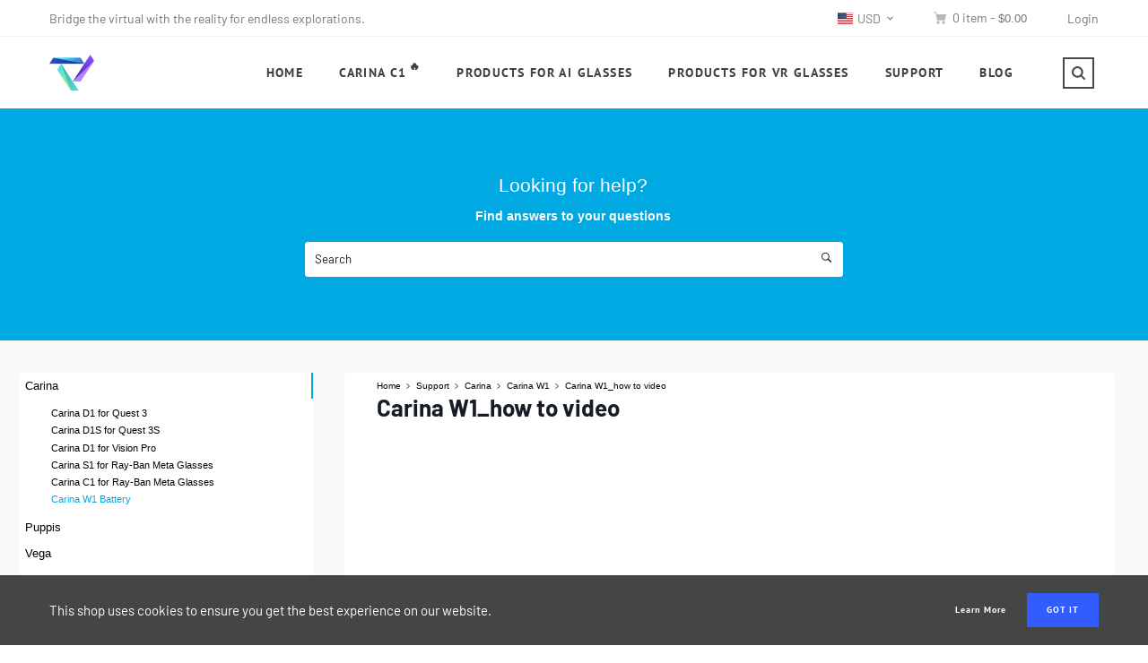

--- FILE ---
content_type: text/html; charset=utf-8
request_url: https://www.prismxr.com/pages/carina
body_size: 39415
content:
<!doctype html>
<html lang="en" class="vnd-nsl-pp-zoom-in vnd-qv-pp-in-right vnd-zoom-pp-zoom-in">
<head>
  <meta charset="utf-8">
<meta http-equiv="X-UA-Compatible" content="IE=edge">
<meta name="viewport" content="width=device-width,initial-scale=1">
<meta name="theme-color" content="#161d25">
<link rel="canonical" href="https://www.prismxr.com/pages/carina">


<link rel="dns-prefetch" href="//shopify.com" crossorigin>
<link rel="dns-prefetch" href="//v.shopify.com" crossorigin>
<link rel="modulepreload" as="script" href="//www.prismxr.com/cdn/shop/t/27/assets/jquery.min.js?v=96608320211769572641754617127">
<link rel="modulepreload" as="script" href="//www.prismxr.com/cdn/shop/t/27/assets/theme.js?v=173388195455623683141756087686"><link rel="shortcut icon" href="//www.prismxr.com/cdn/shop/files/PRISMXR_Logo2.png?crop=center&height=32&v=1706602848&width=32" type="image/png"><title>Carina W1_how to video
&ndash; PrismXR</title>
<meta name="description" content="     ">

  <meta property="og:site_name" content="PrismXR">
<meta property="og:url" content="https://www.prismxr.com/pages/carina">
<meta property="og:title" content="Carina W1_how to video">
<meta property="og:type" content="website">
<meta property="og:description" content="     ">

<meta name="twitter:site" content="@https://twitter.com"><meta name="twitter:card" content="summary_large_image">
<meta name="twitter:title" content="Carina W1_how to video">
<meta name="twitter:description" content="     ">
  <style>@font-face {
  font-family: "Roboto Condensed";
  font-weight: 700;
  font-style: normal;
  font-display: swap;
  src: url("//www.prismxr.com/cdn/fonts/roboto_condensed/robotocondensed_n7.0c73a613503672be244d2f29ab6ddd3fc3cc69ae.woff2") format("woff2"),
       url("//www.prismxr.com/cdn/fonts/roboto_condensed/robotocondensed_n7.ef6ece86ba55f49c27c4904a493c283a40f3a66e.woff") format("woff");
}
;
  @font-face {
  font-family: "Roboto Condensed";
  font-weight: 600;
  font-style: normal;
  font-display: swap;
  src: url("//www.prismxr.com/cdn/fonts/roboto_condensed/robotocondensed_n6.c516dc992de767fe135f0d2baded23e033d4e3ea.woff2") format("woff2"),
       url("//www.prismxr.com/cdn/fonts/roboto_condensed/robotocondensed_n6.881fbb9b185667f58f34ac71cbecd9f5ba6c3efe.woff") format("woff");
}
;
  @font-face {
  font-family: "Roboto Condensed";
  font-weight: 700;
  font-style: normal;
  font-display: swap;
  src: url("//www.prismxr.com/cdn/fonts/roboto_condensed/robotocondensed_n7.0c73a613503672be244d2f29ab6ddd3fc3cc69ae.woff2") format("woff2"),
       url("//www.prismxr.com/cdn/fonts/roboto_condensed/robotocondensed_n7.ef6ece86ba55f49c27c4904a493c283a40f3a66e.woff") format("woff");
}
;
  @font-face {
  font-family: "Roboto Condensed";
  font-weight: 800;
  font-style: normal;
  font-display: swap;
  src: url("//www.prismxr.com/cdn/fonts/roboto_condensed/robotocondensed_n8.6ebc0e57d8fa5915c5c4ad2f02fa308c344a445c.woff2") format("woff2"),
       url("//www.prismxr.com/cdn/fonts/roboto_condensed/robotocondensed_n8.6f4b252b1d77f164cefd55e48510d13a25526542.woff") format("woff");
}
;@font-face {
  font-family: Barlow;
  font-weight: 500;
  font-style: normal;
  font-display: swap;
  src: url("//www.prismxr.com/cdn/fonts/barlow/barlow_n5.a193a1990790eba0cc5cca569d23799830e90f07.woff2") format("woff2"),
       url("//www.prismxr.com/cdn/fonts/barlow/barlow_n5.ae31c82169b1dc0715609b8cc6a610b917808358.woff") format("woff");
}

  @font-face {
  font-family: Barlow;
  font-weight: 700;
  font-style: normal;
  font-display: swap;
  src: url("//www.prismxr.com/cdn/fonts/barlow/barlow_n7.691d1d11f150e857dcbc1c10ef03d825bc378d81.woff2") format("woff2"),
       url("//www.prismxr.com/cdn/fonts/barlow/barlow_n7.4fdbb1cb7da0e2c2f88492243ffa2b4f91924840.woff") format("woff");
}

  @font-face {
  font-family: Barlow;
  font-weight: 600;
  font-style: normal;
  font-display: swap;
  src: url("//www.prismxr.com/cdn/fonts/barlow/barlow_n6.329f582a81f63f125e63c20a5a80ae9477df68e1.woff2") format("woff2"),
       url("//www.prismxr.com/cdn/fonts/barlow/barlow_n6.0163402e36247bcb8b02716880d0b39568412e9e.woff") format("woff");
}

  @font-face {
  font-family: Barlow;
  font-weight: 400;
  font-style: normal;
  font-display: swap;
  src: url("//www.prismxr.com/cdn/fonts/barlow/barlow_n4.038c60d7ea9ddb238b2f64ba6f463ba6c0b5e5ad.woff2") format("woff2"),
       url("//www.prismxr.com/cdn/fonts/barlow/barlow_n4.074a9f2b990b38aec7d56c68211821e455b6d075.woff") format("woff");
}

  @font-face {
  font-family: Barlow;
  font-weight: 500;
  font-style: italic;
  font-display: swap;
  src: url("//www.prismxr.com/cdn/fonts/barlow/barlow_i5.714d58286997b65cd479af615cfa9bb0a117a573.woff2") format("woff2"),
       url("//www.prismxr.com/cdn/fonts/barlow/barlow_i5.0120f77e6447d3b5df4bbec8ad8c2d029d87fb21.woff") format("woff");
}

@font-face {
  font-family: "PT Sans";
  font-weight: 400;
  font-style: normal;
  font-display: swap;
  src: url("//www.prismxr.com/cdn/fonts/pt_sans/ptsans_n4.83e02f6420db1e9af259d3d7856d73a9dc4fb7ab.woff2") format("woff2"),
       url("//www.prismxr.com/cdn/fonts/pt_sans/ptsans_n4.031cf9b26e734268d68c385b0ff08ff26d8b4b6b.woff") format("woff");
}

  @font-face {
  font-family: "PT Sans";
  font-weight: 700;
  font-style: normal;
  font-display: swap;
  src: url("//www.prismxr.com/cdn/fonts/pt_sans/ptsans_n7.304287b69b0b43b7d5b0f947011857fe41849126.woff2") format("woff2"),
       url("//www.prismxr.com/cdn/fonts/pt_sans/ptsans_n7.6044f7e686f0b0c443754a8289995e64f1aba322.woff") format("woff");
}

  
  
  @font-face {
  font-family: "PT Sans";
  font-weight: 400;
  font-style: italic;
  font-display: swap;
  src: url("//www.prismxr.com/cdn/fonts/pt_sans/ptsans_i4.13d0fa4d8e97d77e57a7b87d374df76447561c38.woff2") format("woff2"),
       url("//www.prismxr.com/cdn/fonts/pt_sans/ptsans_i4.1ffe088c0458ba08706c5025ac59c175cc6ceb8d.woff") format("woff");
}



  @font-face {
  font-family: "PT Sans";
  font-weight: 400;
  font-style: normal;
  font-display: swap;
  src: url("//www.prismxr.com/cdn/fonts/pt_sans/ptsans_n4.83e02f6420db1e9af259d3d7856d73a9dc4fb7ab.woff2") format("woff2"),
       url("//www.prismxr.com/cdn/fonts/pt_sans/ptsans_n4.031cf9b26e734268d68c385b0ff08ff26d8b4b6b.woff") format("woff");
}

@font-face {
  font-family: "Work Sans";
  font-weight: 400;
  font-style: normal;
  font-display: swap;
  src: url("//www.prismxr.com/cdn/fonts/work_sans/worksans_n4.b7973b3d07d0ace13de1b1bea9c45759cdbe12cf.woff2") format("woff2"),
       url("//www.prismxr.com/cdn/fonts/work_sans/worksans_n4.cf5ceb1e6d373a9505e637c1aff0a71d0959556d.woff") format("woff");
}

  @font-face {
  font-family: "Work Sans";
  font-weight: 700;
  font-style: normal;
  font-display: swap;
  src: url("//www.prismxr.com/cdn/fonts/work_sans/worksans_n7.e2cf5bd8f2c7e9d30c030f9ea8eafc69f5a92f7b.woff2") format("woff2"),
       url("//www.prismxr.com/cdn/fonts/work_sans/worksans_n7.20f1c80359e7f7b4327b81543e1acb5c32cd03cd.woff") format("woff");
}

  @font-face {
  font-family: "Work Sans";
  font-weight: 500;
  font-style: normal;
  font-display: swap;
  src: url("//www.prismxr.com/cdn/fonts/work_sans/worksans_n5.42fc03d7028ac0f31a2ddf10d4a2904a7483a1c4.woff2") format("woff2"),
       url("//www.prismxr.com/cdn/fonts/work_sans/worksans_n5.1f79bf93aa21696aa0428c88e39fb9f946295341.woff") format("woff");
}

  @font-face {
  font-family: "Work Sans";
  font-weight: 300;
  font-style: normal;
  font-display: swap;
  src: url("//www.prismxr.com/cdn/fonts/work_sans/worksans_n3.9147fb8a17f92eea90fbd0f4a12980752c760985.woff2") format("woff2"),
       url("//www.prismxr.com/cdn/fonts/work_sans/worksans_n3.77ff01b19c0b08f0c3cb6da29ec620c1042f8122.woff") format("woff");
}

:root {--progress-bar-color: #161d25;--progress-bar-height: 4px;--layout: 1200px;--font-heading: "Roboto Condensed", sans-serif;--font-body: Barlow, sans-serif;--font-body-weight: 500;--font-body-style: normal;--font-menu: "PT Sans", sans-serif;--font-button: "PT Sans", sans-serif;--font-button-style: normal;--font-extra: "Work Sans", sans-serif;--font-size-header-menu: 14px;--font-weight-header-menu: 700;--font-space-header-menu: 0.1em;--font-transform-header-menu: uppercase;--font-body-size: 13px;--font-button-size: 13px;--font-button-space: 0.08em;--font-size-breadcrumb: 13px;--f-p-n: var(--font-body);--f-p-n-s: 0.026em;--f-p-p: Arial, sans-serif;--c-theme: #161d25;--c-main-background: #fff;--c-body-text: #161d25;--c-block-title: #413f3f;--c-breadcrumb: #ffffff;--c-breadcrumb-bg: #325cfe;--c-breadcrumb-border: ;--h-breadcrumb-border: 0px;--c-btn-default: #444645;--c-default-h-t: #ffffff;--c-btn-transparent: #ffffff;--c-btn-transparent-h: #325cfe;--c-btn-bg: #325cfe;--c-btn-t: #ffffff;--c-btn-h-bg: #0034ff;--c-btn-h-t: #fff;--c-btn-3-bg: #325cfe;--c-btn-3-border: #325cfe;--c-btn-3-t: #ffffff;--c-btn-3-h-bg: #ffffff;--c-btn-3-h-t: #325cfe;--c-btn-text: #325cfe;--btn-border-width: 2px;--c-cart-bg: rgba(0,0,0,0);--c-cart-border: #444645;--c-cart: #444645;--c-product-name: #444;--c-product-type: #acacac;--c-current-price: #161d25;--c-sale-price: #161d25;--c-old-price: #ccc;--c-action-bg: #343434;--c-action: #ffffff;--c-product-deal-border: #2814aa;--c-product-deal-bg: #2814aa;--c-product-deal-text: #ffffff;--c-sale-label-bg: #fbfbfb;--c-sale-label-bd: #c72929;--c-sale-label: #c72929;--c-sold-label-bg: #fbfbfb;--c-sold-label-bd: #444645;--c-sold-label: #444645;--c-new-label-bg: #0d3c55;--c-new-label-bd: #0d3c55;--c-new-label: #ffffff;--c-wslst-bg: #325cfe;--c-wslst-text: #ffffff;--c-footer-bg: #323333;--c-footer-link-title: #ffffff;--c-footer-text: #d5d5d5;--c-footer-bottom-bg: #303131;--c-footer-bottom-title: #a9a9a9;--c-footer-bottom-text: #a9a9a9;--space-btitle: 35px;--space-btitle-minus: -21px;--newsletter-btn-c: #333;--c-lookbook-bg: #325cfe;--c-lookbook-hover-bg: #eb6255;--c-lookbook-text: #ffffff;--c-page-title: #3b3b3b;--c-page-desc: #818181;--s-p-n: 2.3rem;--f-p-n: $font-body;--f-p-d: Arial, sans-serif;--c-review-star: #676767;}
</style>
  <link rel="dns-prefetch" href="//fonts.shopifycdn.com" crossorigin><link href="//www.prismxr.com/cdn/shop/t/27/assets/style.css?v=124183236397176488951764152805" rel="stylesheet" type="text/css" media="all" />
<link rel="stylesheet" href="//www.prismxr.com/cdn/shop/t/27/assets/non-critical.css?v=20436648370520043781754617127"><link href="//www.prismxr.com/cdn/shop/t/27/assets/collection.css?v=151840908840516000011754617127" rel="stylesheet" type="text/css" media="all" />
<link href="//www.prismxr.com/cdn/shop/t/27/assets/pages.css?v=77215271496792514041754617127" rel="stylesheet" type="text/css" media="all" />
  <script>window.performance && window.performance.mark && window.performance.mark('shopify.content_for_header.start');</script><meta name="google-site-verification" content="_l4JPXmFhXGZUlPBHGWwTFl7ttnfp9nIYZJPXVCt1v8">
<meta id="shopify-digital-wallet" name="shopify-digital-wallet" content="/76953682221/digital_wallets/dialog">
<meta name="shopify-checkout-api-token" content="aaa88152c1beec43f07aff760a4790c3">
<meta id="in-context-paypal-metadata" data-shop-id="76953682221" data-venmo-supported="false" data-environment="production" data-locale="en_US" data-paypal-v4="true" data-currency="USD">
<script async="async" src="/checkouts/internal/preloads.js?locale=en-US"></script>
<link rel="preconnect" href="https://shop.app" crossorigin="anonymous">
<script async="async" src="https://shop.app/checkouts/internal/preloads.js?locale=en-US&shop_id=76953682221" crossorigin="anonymous"></script>
<script id="apple-pay-shop-capabilities" type="application/json">{"shopId":76953682221,"countryCode":"HK","currencyCode":"USD","merchantCapabilities":["supports3DS"],"merchantId":"gid:\/\/shopify\/Shop\/76953682221","merchantName":"PrismXR","requiredBillingContactFields":["postalAddress","email","phone"],"requiredShippingContactFields":["postalAddress","email","phone"],"shippingType":"shipping","supportedNetworks":["visa","masterCard","amex"],"total":{"type":"pending","label":"PrismXR","amount":"1.00"},"shopifyPaymentsEnabled":true,"supportsSubscriptions":true}</script>
<script id="shopify-features" type="application/json">{"accessToken":"aaa88152c1beec43f07aff760a4790c3","betas":["rich-media-storefront-analytics"],"domain":"www.prismxr.com","predictiveSearch":true,"shopId":76953682221,"locale":"en"}</script>
<script>var Shopify = Shopify || {};
Shopify.shop = "ca4f88.myshopify.com";
Shopify.locale = "en";
Shopify.currency = {"active":"USD","rate":"1.0"};
Shopify.country = "US";
Shopify.theme = {"name":"Nopass 8\/8","id":177410933037,"schema_name":"Nopass","schema_version":"1.0.0","theme_store_id":null,"role":"main"};
Shopify.theme.handle = "null";
Shopify.theme.style = {"id":null,"handle":null};
Shopify.cdnHost = "www.prismxr.com/cdn";
Shopify.routes = Shopify.routes || {};
Shopify.routes.root = "/";</script>
<script type="module">!function(o){(o.Shopify=o.Shopify||{}).modules=!0}(window);</script>
<script>!function(o){function n(){var o=[];function n(){o.push(Array.prototype.slice.apply(arguments))}return n.q=o,n}var t=o.Shopify=o.Shopify||{};t.loadFeatures=n(),t.autoloadFeatures=n()}(window);</script>
<script>
  window.ShopifyPay = window.ShopifyPay || {};
  window.ShopifyPay.apiHost = "shop.app\/pay";
  window.ShopifyPay.redirectState = null;
</script>
<script id="shop-js-analytics" type="application/json">{"pageType":"page"}</script>
<script defer="defer" async type="module" src="//www.prismxr.com/cdn/shopifycloud/shop-js/modules/v2/client.init-shop-cart-sync_BT-GjEfc.en.esm.js"></script>
<script defer="defer" async type="module" src="//www.prismxr.com/cdn/shopifycloud/shop-js/modules/v2/chunk.common_D58fp_Oc.esm.js"></script>
<script defer="defer" async type="module" src="//www.prismxr.com/cdn/shopifycloud/shop-js/modules/v2/chunk.modal_xMitdFEc.esm.js"></script>
<script type="module">
  await import("//www.prismxr.com/cdn/shopifycloud/shop-js/modules/v2/client.init-shop-cart-sync_BT-GjEfc.en.esm.js");
await import("//www.prismxr.com/cdn/shopifycloud/shop-js/modules/v2/chunk.common_D58fp_Oc.esm.js");
await import("//www.prismxr.com/cdn/shopifycloud/shop-js/modules/v2/chunk.modal_xMitdFEc.esm.js");

  window.Shopify.SignInWithShop?.initShopCartSync?.({"fedCMEnabled":true,"windoidEnabled":true});

</script>
<script>
  window.Shopify = window.Shopify || {};
  if (!window.Shopify.featureAssets) window.Shopify.featureAssets = {};
  window.Shopify.featureAssets['shop-js'] = {"shop-cart-sync":["modules/v2/client.shop-cart-sync_DZOKe7Ll.en.esm.js","modules/v2/chunk.common_D58fp_Oc.esm.js","modules/v2/chunk.modal_xMitdFEc.esm.js"],"init-fed-cm":["modules/v2/client.init-fed-cm_B6oLuCjv.en.esm.js","modules/v2/chunk.common_D58fp_Oc.esm.js","modules/v2/chunk.modal_xMitdFEc.esm.js"],"shop-cash-offers":["modules/v2/client.shop-cash-offers_D2sdYoxE.en.esm.js","modules/v2/chunk.common_D58fp_Oc.esm.js","modules/v2/chunk.modal_xMitdFEc.esm.js"],"shop-login-button":["modules/v2/client.shop-login-button_QeVjl5Y3.en.esm.js","modules/v2/chunk.common_D58fp_Oc.esm.js","modules/v2/chunk.modal_xMitdFEc.esm.js"],"pay-button":["modules/v2/client.pay-button_DXTOsIq6.en.esm.js","modules/v2/chunk.common_D58fp_Oc.esm.js","modules/v2/chunk.modal_xMitdFEc.esm.js"],"shop-button":["modules/v2/client.shop-button_DQZHx9pm.en.esm.js","modules/v2/chunk.common_D58fp_Oc.esm.js","modules/v2/chunk.modal_xMitdFEc.esm.js"],"avatar":["modules/v2/client.avatar_BTnouDA3.en.esm.js"],"init-windoid":["modules/v2/client.init-windoid_CR1B-cfM.en.esm.js","modules/v2/chunk.common_D58fp_Oc.esm.js","modules/v2/chunk.modal_xMitdFEc.esm.js"],"init-shop-for-new-customer-accounts":["modules/v2/client.init-shop-for-new-customer-accounts_C_vY_xzh.en.esm.js","modules/v2/client.shop-login-button_QeVjl5Y3.en.esm.js","modules/v2/chunk.common_D58fp_Oc.esm.js","modules/v2/chunk.modal_xMitdFEc.esm.js"],"init-shop-email-lookup-coordinator":["modules/v2/client.init-shop-email-lookup-coordinator_BI7n9ZSv.en.esm.js","modules/v2/chunk.common_D58fp_Oc.esm.js","modules/v2/chunk.modal_xMitdFEc.esm.js"],"init-shop-cart-sync":["modules/v2/client.init-shop-cart-sync_BT-GjEfc.en.esm.js","modules/v2/chunk.common_D58fp_Oc.esm.js","modules/v2/chunk.modal_xMitdFEc.esm.js"],"shop-toast-manager":["modules/v2/client.shop-toast-manager_DiYdP3xc.en.esm.js","modules/v2/chunk.common_D58fp_Oc.esm.js","modules/v2/chunk.modal_xMitdFEc.esm.js"],"init-customer-accounts":["modules/v2/client.init-customer-accounts_D9ZNqS-Q.en.esm.js","modules/v2/client.shop-login-button_QeVjl5Y3.en.esm.js","modules/v2/chunk.common_D58fp_Oc.esm.js","modules/v2/chunk.modal_xMitdFEc.esm.js"],"init-customer-accounts-sign-up":["modules/v2/client.init-customer-accounts-sign-up_iGw4briv.en.esm.js","modules/v2/client.shop-login-button_QeVjl5Y3.en.esm.js","modules/v2/chunk.common_D58fp_Oc.esm.js","modules/v2/chunk.modal_xMitdFEc.esm.js"],"shop-follow-button":["modules/v2/client.shop-follow-button_CqMgW2wH.en.esm.js","modules/v2/chunk.common_D58fp_Oc.esm.js","modules/v2/chunk.modal_xMitdFEc.esm.js"],"checkout-modal":["modules/v2/client.checkout-modal_xHeaAweL.en.esm.js","modules/v2/chunk.common_D58fp_Oc.esm.js","modules/v2/chunk.modal_xMitdFEc.esm.js"],"shop-login":["modules/v2/client.shop-login_D91U-Q7h.en.esm.js","modules/v2/chunk.common_D58fp_Oc.esm.js","modules/v2/chunk.modal_xMitdFEc.esm.js"],"lead-capture":["modules/v2/client.lead-capture_BJmE1dJe.en.esm.js","modules/v2/chunk.common_D58fp_Oc.esm.js","modules/v2/chunk.modal_xMitdFEc.esm.js"],"payment-terms":["modules/v2/client.payment-terms_Ci9AEqFq.en.esm.js","modules/v2/chunk.common_D58fp_Oc.esm.js","modules/v2/chunk.modal_xMitdFEc.esm.js"]};
</script>
<script>(function() {
  var isLoaded = false;
  function asyncLoad() {
    if (isLoaded) return;
    isLoaded = true;
    var urls = ["https:\/\/dashboard.mailerlite.com\/shopify\/13184\/813401?shop=ca4f88.myshopify.com"];
    for (var i = 0; i < urls.length; i++) {
      var s = document.createElement('script');
      s.type = 'text/javascript';
      s.async = true;
      s.src = urls[i];
      var x = document.getElementsByTagName('script')[0];
      x.parentNode.insertBefore(s, x);
    }
  };
  if(window.attachEvent) {
    window.attachEvent('onload', asyncLoad);
  } else {
    window.addEventListener('load', asyncLoad, false);
  }
})();</script>
<script id="__st">var __st={"a":76953682221,"offset":-28800,"reqid":"d028b88a-8a6d-4d47-b6c7-e2e94cfd2648-1769275521","pageurl":"www.prismxr.com\/pages\/carina","s":"pages-134713770285","u":"710c67155cc6","p":"page","rtyp":"page","rid":134713770285};</script>
<script>window.ShopifyPaypalV4VisibilityTracking = true;</script>
<script id="captcha-bootstrap">!function(){'use strict';const t='contact',e='account',n='new_comment',o=[[t,t],['blogs',n],['comments',n],[t,'customer']],c=[[e,'customer_login'],[e,'guest_login'],[e,'recover_customer_password'],[e,'create_customer']],r=t=>t.map((([t,e])=>`form[action*='/${t}']:not([data-nocaptcha='true']) input[name='form_type'][value='${e}']`)).join(','),a=t=>()=>t?[...document.querySelectorAll(t)].map((t=>t.form)):[];function s(){const t=[...o],e=r(t);return a(e)}const i='password',u='form_key',d=['recaptcha-v3-token','g-recaptcha-response','h-captcha-response',i],f=()=>{try{return window.sessionStorage}catch{return}},m='__shopify_v',_=t=>t.elements[u];function p(t,e,n=!1){try{const o=window.sessionStorage,c=JSON.parse(o.getItem(e)),{data:r}=function(t){const{data:e,action:n}=t;return t[m]||n?{data:e,action:n}:{data:t,action:n}}(c);for(const[e,n]of Object.entries(r))t.elements[e]&&(t.elements[e].value=n);n&&o.removeItem(e)}catch(o){console.error('form repopulation failed',{error:o})}}const l='form_type',E='cptcha';function T(t){t.dataset[E]=!0}const w=window,h=w.document,L='Shopify',v='ce_forms',y='captcha';let A=!1;((t,e)=>{const n=(g='f06e6c50-85a8-45c8-87d0-21a2b65856fe',I='https://cdn.shopify.com/shopifycloud/storefront-forms-hcaptcha/ce_storefront_forms_captcha_hcaptcha.v1.5.2.iife.js',D={infoText:'Protected by hCaptcha',privacyText:'Privacy',termsText:'Terms'},(t,e,n)=>{const o=w[L][v],c=o.bindForm;if(c)return c(t,g,e,D).then(n);var r;o.q.push([[t,g,e,D],n]),r=I,A||(h.body.append(Object.assign(h.createElement('script'),{id:'captcha-provider',async:!0,src:r})),A=!0)});var g,I,D;w[L]=w[L]||{},w[L][v]=w[L][v]||{},w[L][v].q=[],w[L][y]=w[L][y]||{},w[L][y].protect=function(t,e){n(t,void 0,e),T(t)},Object.freeze(w[L][y]),function(t,e,n,w,h,L){const[v,y,A,g]=function(t,e,n){const i=e?o:[],u=t?c:[],d=[...i,...u],f=r(d),m=r(i),_=r(d.filter((([t,e])=>n.includes(e))));return[a(f),a(m),a(_),s()]}(w,h,L),I=t=>{const e=t.target;return e instanceof HTMLFormElement?e:e&&e.form},D=t=>v().includes(t);t.addEventListener('submit',(t=>{const e=I(t);if(!e)return;const n=D(e)&&!e.dataset.hcaptchaBound&&!e.dataset.recaptchaBound,o=_(e),c=g().includes(e)&&(!o||!o.value);(n||c)&&t.preventDefault(),c&&!n&&(function(t){try{if(!f())return;!function(t){const e=f();if(!e)return;const n=_(t);if(!n)return;const o=n.value;o&&e.removeItem(o)}(t);const e=Array.from(Array(32),(()=>Math.random().toString(36)[2])).join('');!function(t,e){_(t)||t.append(Object.assign(document.createElement('input'),{type:'hidden',name:u})),t.elements[u].value=e}(t,e),function(t,e){const n=f();if(!n)return;const o=[...t.querySelectorAll(`input[type='${i}']`)].map((({name:t})=>t)),c=[...d,...o],r={};for(const[a,s]of new FormData(t).entries())c.includes(a)||(r[a]=s);n.setItem(e,JSON.stringify({[m]:1,action:t.action,data:r}))}(t,e)}catch(e){console.error('failed to persist form',e)}}(e),e.submit())}));const S=(t,e)=>{t&&!t.dataset[E]&&(n(t,e.some((e=>e===t))),T(t))};for(const o of['focusin','change'])t.addEventListener(o,(t=>{const e=I(t);D(e)&&S(e,y())}));const B=e.get('form_key'),M=e.get(l),P=B&&M;t.addEventListener('DOMContentLoaded',(()=>{const t=y();if(P)for(const e of t)e.elements[l].value===M&&p(e,B);[...new Set([...A(),...v().filter((t=>'true'===t.dataset.shopifyCaptcha))])].forEach((e=>S(e,t)))}))}(h,new URLSearchParams(w.location.search),n,t,e,['guest_login'])})(!0,!0)}();</script>
<script integrity="sha256-4kQ18oKyAcykRKYeNunJcIwy7WH5gtpwJnB7kiuLZ1E=" data-source-attribution="shopify.loadfeatures" defer="defer" src="//www.prismxr.com/cdn/shopifycloud/storefront/assets/storefront/load_feature-a0a9edcb.js" crossorigin="anonymous"></script>
<script crossorigin="anonymous" defer="defer" src="//www.prismxr.com/cdn/shopifycloud/storefront/assets/shopify_pay/storefront-65b4c6d7.js?v=20250812"></script>
<script data-source-attribution="shopify.dynamic_checkout.dynamic.init">var Shopify=Shopify||{};Shopify.PaymentButton=Shopify.PaymentButton||{isStorefrontPortableWallets:!0,init:function(){window.Shopify.PaymentButton.init=function(){};var t=document.createElement("script");t.src="https://www.prismxr.com/cdn/shopifycloud/portable-wallets/latest/portable-wallets.en.js",t.type="module",document.head.appendChild(t)}};
</script>
<script data-source-attribution="shopify.dynamic_checkout.buyer_consent">
  function portableWalletsHideBuyerConsent(e){var t=document.getElementById("shopify-buyer-consent"),n=document.getElementById("shopify-subscription-policy-button");t&&n&&(t.classList.add("hidden"),t.setAttribute("aria-hidden","true"),n.removeEventListener("click",e))}function portableWalletsShowBuyerConsent(e){var t=document.getElementById("shopify-buyer-consent"),n=document.getElementById("shopify-subscription-policy-button");t&&n&&(t.classList.remove("hidden"),t.removeAttribute("aria-hidden"),n.addEventListener("click",e))}window.Shopify?.PaymentButton&&(window.Shopify.PaymentButton.hideBuyerConsent=portableWalletsHideBuyerConsent,window.Shopify.PaymentButton.showBuyerConsent=portableWalletsShowBuyerConsent);
</script>
<script data-source-attribution="shopify.dynamic_checkout.cart.bootstrap">document.addEventListener("DOMContentLoaded",(function(){function t(){return document.querySelector("shopify-accelerated-checkout-cart, shopify-accelerated-checkout")}if(t())Shopify.PaymentButton.init();else{new MutationObserver((function(e,n){t()&&(Shopify.PaymentButton.init(),n.disconnect())})).observe(document.body,{childList:!0,subtree:!0})}}));
</script>
<script id='scb4127' type='text/javascript' async='' src='https://www.prismxr.com/cdn/shopifycloud/privacy-banner/storefront-banner.js'></script><link id="shopify-accelerated-checkout-styles" rel="stylesheet" media="screen" href="https://www.prismxr.com/cdn/shopifycloud/portable-wallets/latest/accelerated-checkout-backwards-compat.css" crossorigin="anonymous">
<style id="shopify-accelerated-checkout-cart">
        #shopify-buyer-consent {
  margin-top: 1em;
  display: inline-block;
  width: 100%;
}

#shopify-buyer-consent.hidden {
  display: none;
}

#shopify-subscription-policy-button {
  background: none;
  border: none;
  padding: 0;
  text-decoration: underline;
  font-size: inherit;
  cursor: pointer;
}

#shopify-subscription-policy-button::before {
  box-shadow: none;
}

      </style>

<script>window.performance && window.performance.mark && window.performance.mark('shopify.content_for_header.end');</script>
<!-- BEGIN app block: shopify://apps/judge-me-reviews/blocks/judgeme_core/61ccd3b1-a9f2-4160-9fe9-4fec8413e5d8 --><!-- Start of Judge.me Core -->






<link rel="dns-prefetch" href="https://cdnwidget.judge.me">
<link rel="dns-prefetch" href="https://cdn.judge.me">
<link rel="dns-prefetch" href="https://cdn1.judge.me">
<link rel="dns-prefetch" href="https://api.judge.me">

<script data-cfasync='false' class='jdgm-settings-script'>window.jdgmSettings={"pagination":5,"disable_web_reviews":false,"badge_no_review_text":"No reviews","badge_n_reviews_text":"{{ n }} review/reviews","hide_badge_preview_if_no_reviews":true,"badge_hide_text":false,"enforce_center_preview_badge":false,"widget_title":"Customer Reviews","widget_open_form_text":"Write a review","widget_close_form_text":"Cancel review","widget_refresh_page_text":"Refresh page","widget_summary_text":"Based on {{ number_of_reviews }} review/reviews","widget_no_review_text":"Be the first to write a review","widget_name_field_text":"Display name","widget_verified_name_field_text":"Verified Name (public)","widget_name_placeholder_text":"Display name","widget_required_field_error_text":"This field is required.","widget_email_field_text":"Email address","widget_verified_email_field_text":"Verified Email (private, can not be edited)","widget_email_placeholder_text":"Your email address","widget_email_field_error_text":"Please enter a valid email address.","widget_rating_field_text":"Rating","widget_review_title_field_text":"Review Title","widget_review_title_placeholder_text":"Give your review a title","widget_review_body_field_text":"Review content","widget_review_body_placeholder_text":"Start writing here...","widget_pictures_field_text":"Picture/Video (optional)","widget_submit_review_text":"Submit Review","widget_submit_verified_review_text":"Submit Verified Review","widget_submit_success_msg_with_auto_publish":"Thank you! Please refresh the page in a few moments to see your review. You can remove or edit your review by logging into \u003ca href='https://judge.me/login' target='_blank' rel='nofollow noopener'\u003eJudge.me\u003c/a\u003e","widget_submit_success_msg_no_auto_publish":"Thank you! Your review will be published as soon as it is approved by the shop admin. You can remove or edit your review by logging into \u003ca href='https://judge.me/login' target='_blank' rel='nofollow noopener'\u003eJudge.me\u003c/a\u003e","widget_show_default_reviews_out_of_total_text":"Showing {{ n_reviews_shown }} out of {{ n_reviews }} reviews.","widget_show_all_link_text":"Show all","widget_show_less_link_text":"Show less","widget_author_said_text":"{{ reviewer_name }} said:","widget_days_text":"{{ n }} days ago","widget_weeks_text":"{{ n }} week/weeks ago","widget_months_text":"{{ n }} month/months ago","widget_years_text":"{{ n }} year/years ago","widget_yesterday_text":"Yesterday","widget_today_text":"Today","widget_replied_text":"\u003e\u003e {{ shop_name }} replied:","widget_read_more_text":"Read more","widget_reviewer_name_as_initial":"","widget_rating_filter_color":"#fbcd0a","widget_rating_filter_see_all_text":"See all reviews","widget_sorting_most_recent_text":"Most Recent","widget_sorting_highest_rating_text":"Highest Rating","widget_sorting_lowest_rating_text":"Lowest Rating","widget_sorting_with_pictures_text":"Only Pictures","widget_sorting_most_helpful_text":"Most Helpful","widget_open_question_form_text":"Ask a question","widget_reviews_subtab_text":"Reviews","widget_questions_subtab_text":"Questions","widget_question_label_text":"Question","widget_answer_label_text":"Answer","widget_question_placeholder_text":"Write your question here","widget_submit_question_text":"Submit Question","widget_question_submit_success_text":"Thank you for your question! We will notify you once it gets answered.","verified_badge_text":"Verified","verified_badge_bg_color":"","verified_badge_text_color":"","verified_badge_placement":"left-of-reviewer-name","widget_review_max_height":"","widget_hide_border":false,"widget_social_share":false,"widget_thumb":false,"widget_review_location_show":false,"widget_location_format":"","all_reviews_include_out_of_store_products":true,"all_reviews_out_of_store_text":"(out of store)","all_reviews_pagination":100,"all_reviews_product_name_prefix_text":"about","enable_review_pictures":true,"enable_question_anwser":false,"widget_theme":"default","review_date_format":"mm/dd/yyyy","default_sort_method":"most-recent","widget_product_reviews_subtab_text":"Product Reviews","widget_shop_reviews_subtab_text":"Shop Reviews","widget_other_products_reviews_text":"Reviews for other products","widget_store_reviews_subtab_text":"Store reviews","widget_no_store_reviews_text":"This store hasn't received any reviews yet","widget_web_restriction_product_reviews_text":"This product hasn't received any reviews yet","widget_no_items_text":"No items found","widget_show_more_text":"Show more","widget_write_a_store_review_text":"Write a Store Review","widget_other_languages_heading":"Reviews in Other Languages","widget_translate_review_text":"Translate review to {{ language }}","widget_translating_review_text":"Translating...","widget_show_original_translation_text":"Show original ({{ language }})","widget_translate_review_failed_text":"Review couldn't be translated.","widget_translate_review_retry_text":"Retry","widget_translate_review_try_again_later_text":"Try again later","show_product_url_for_grouped_product":false,"widget_sorting_pictures_first_text":"Pictures First","show_pictures_on_all_rev_page_mobile":false,"show_pictures_on_all_rev_page_desktop":false,"floating_tab_hide_mobile_install_preference":false,"floating_tab_button_name":"★ Reviews","floating_tab_title":"Let customers speak for us","floating_tab_button_color":"","floating_tab_button_background_color":"","floating_tab_url":"","floating_tab_url_enabled":false,"floating_tab_tab_style":"text","all_reviews_text_badge_text":"Customers rate us {{ shop.metafields.judgeme.all_reviews_rating | round: 1 }}/5 based on {{ shop.metafields.judgeme.all_reviews_count }} reviews.","all_reviews_text_badge_text_branded_style":"{{ shop.metafields.judgeme.all_reviews_rating | round: 1 }} out of 5 stars based on {{ shop.metafields.judgeme.all_reviews_count }} reviews","is_all_reviews_text_badge_a_link":false,"show_stars_for_all_reviews_text_badge":false,"all_reviews_text_badge_url":"","all_reviews_text_style":"branded","all_reviews_text_color_style":"judgeme_brand_color","all_reviews_text_color":"#108474","all_reviews_text_show_jm_brand":true,"featured_carousel_show_header":true,"featured_carousel_title":"Let customers speak for us","testimonials_carousel_title":"Customers are saying","videos_carousel_title":"Real customer stories","cards_carousel_title":"Customers are saying","featured_carousel_count_text":"from {{ n }} reviews","featured_carousel_add_link_to_all_reviews_page":false,"featured_carousel_url":"","featured_carousel_show_images":true,"featured_carousel_autoslide_interval":5,"featured_carousel_arrows_on_the_sides":false,"featured_carousel_height":250,"featured_carousel_width":80,"featured_carousel_image_size":0,"featured_carousel_image_height":250,"featured_carousel_arrow_color":"#eeeeee","verified_count_badge_style":"branded","verified_count_badge_orientation":"horizontal","verified_count_badge_color_style":"judgeme_brand_color","verified_count_badge_color":"#108474","is_verified_count_badge_a_link":false,"verified_count_badge_url":"","verified_count_badge_show_jm_brand":true,"widget_rating_preset_default":5,"widget_first_sub_tab":"product-reviews","widget_show_histogram":true,"widget_histogram_use_custom_color":false,"widget_pagination_use_custom_color":false,"widget_star_use_custom_color":false,"widget_verified_badge_use_custom_color":false,"widget_write_review_use_custom_color":false,"picture_reminder_submit_button":"Upload Pictures","enable_review_videos":false,"mute_video_by_default":false,"widget_sorting_videos_first_text":"Videos First","widget_review_pending_text":"Pending","featured_carousel_items_for_large_screen":3,"social_share_options_order":"Facebook,Twitter","remove_microdata_snippet":false,"disable_json_ld":false,"enable_json_ld_products":false,"preview_badge_show_question_text":false,"preview_badge_no_question_text":"No questions","preview_badge_n_question_text":"{{ number_of_questions }} question/questions","qa_badge_show_icon":false,"qa_badge_position":"same-row","remove_judgeme_branding":false,"widget_add_search_bar":false,"widget_search_bar_placeholder":"Search","widget_sorting_verified_only_text":"Verified only","featured_carousel_theme":"default","featured_carousel_show_rating":true,"featured_carousel_show_title":true,"featured_carousel_show_body":true,"featured_carousel_show_date":false,"featured_carousel_show_reviewer":true,"featured_carousel_show_product":false,"featured_carousel_header_background_color":"#108474","featured_carousel_header_text_color":"#ffffff","featured_carousel_name_product_separator":"reviewed","featured_carousel_full_star_background":"#108474","featured_carousel_empty_star_background":"#dadada","featured_carousel_vertical_theme_background":"#f9fafb","featured_carousel_verified_badge_enable":true,"featured_carousel_verified_badge_color":"#108474","featured_carousel_border_style":"round","featured_carousel_review_line_length_limit":3,"featured_carousel_more_reviews_button_text":"Read more reviews","featured_carousel_view_product_button_text":"View product","all_reviews_page_load_reviews_on":"scroll","all_reviews_page_load_more_text":"Load More Reviews","disable_fb_tab_reviews":false,"enable_ajax_cdn_cache":false,"widget_advanced_speed_features":5,"widget_public_name_text":"displayed publicly like","default_reviewer_name":"John Smith","default_reviewer_name_has_non_latin":true,"widget_reviewer_anonymous":"Anonymous","medals_widget_title":"Judge.me Review Medals","medals_widget_background_color":"#f9fafb","medals_widget_position":"footer_all_pages","medals_widget_border_color":"#f9fafb","medals_widget_verified_text_position":"left","medals_widget_use_monochromatic_version":false,"medals_widget_elements_color":"#108474","show_reviewer_avatar":true,"widget_invalid_yt_video_url_error_text":"Not a YouTube video URL","widget_max_length_field_error_text":"Please enter no more than {0} characters.","widget_show_country_flag":false,"widget_show_collected_via_shop_app":true,"widget_verified_by_shop_badge_style":"light","widget_verified_by_shop_text":"Verified by Shop","widget_show_photo_gallery":false,"widget_load_with_code_splitting":true,"widget_ugc_install_preference":false,"widget_ugc_title":"Made by us, Shared by you","widget_ugc_subtitle":"Tag us to see your picture featured in our page","widget_ugc_arrows_color":"#ffffff","widget_ugc_primary_button_text":"Buy Now","widget_ugc_primary_button_background_color":"#108474","widget_ugc_primary_button_text_color":"#ffffff","widget_ugc_primary_button_border_width":"0","widget_ugc_primary_button_border_style":"none","widget_ugc_primary_button_border_color":"#108474","widget_ugc_primary_button_border_radius":"25","widget_ugc_secondary_button_text":"Load More","widget_ugc_secondary_button_background_color":"#ffffff","widget_ugc_secondary_button_text_color":"#108474","widget_ugc_secondary_button_border_width":"2","widget_ugc_secondary_button_border_style":"solid","widget_ugc_secondary_button_border_color":"#108474","widget_ugc_secondary_button_border_radius":"25","widget_ugc_reviews_button_text":"View Reviews","widget_ugc_reviews_button_background_color":"#ffffff","widget_ugc_reviews_button_text_color":"#108474","widget_ugc_reviews_button_border_width":"2","widget_ugc_reviews_button_border_style":"solid","widget_ugc_reviews_button_border_color":"#108474","widget_ugc_reviews_button_border_radius":"25","widget_ugc_reviews_button_link_to":"judgeme-reviews-page","widget_ugc_show_post_date":true,"widget_ugc_max_width":"800","widget_rating_metafield_value_type":true,"widget_primary_color":"#5A28C8","widget_enable_secondary_color":false,"widget_secondary_color":"#edf5f5","widget_summary_average_rating_text":"{{ average_rating }} out of 5","widget_media_grid_title":"Customer photos \u0026 videos","widget_media_grid_see_more_text":"See more","widget_round_style":false,"widget_show_product_medals":true,"widget_verified_by_judgeme_text":"Verified by Judge.me","widget_show_store_medals":true,"widget_verified_by_judgeme_text_in_store_medals":"Verified by Judge.me","widget_media_field_exceed_quantity_message":"Sorry, we can only accept {{ max_media }} for one review.","widget_media_field_exceed_limit_message":"{{ file_name }} is too large, please select a {{ media_type }} less than {{ size_limit }}MB.","widget_review_submitted_text":"Review Submitted!","widget_question_submitted_text":"Question Submitted!","widget_close_form_text_question":"Cancel","widget_write_your_answer_here_text":"Write your answer here","widget_enabled_branded_link":true,"widget_show_collected_by_judgeme":true,"widget_reviewer_name_color":"","widget_write_review_text_color":"","widget_write_review_bg_color":"","widget_collected_by_judgeme_text":"collected by Judge.me","widget_pagination_type":"standard","widget_load_more_text":"Load More","widget_load_more_color":"#108474","widget_full_review_text":"Full Review","widget_read_more_reviews_text":"Read More Reviews","widget_read_questions_text":"Read Questions","widget_questions_and_answers_text":"Questions \u0026 Answers","widget_verified_by_text":"Verified by","widget_verified_text":"Verified","widget_number_of_reviews_text":"{{ number_of_reviews }} reviews","widget_back_button_text":"Back","widget_next_button_text":"Next","widget_custom_forms_filter_button":"Filters","custom_forms_style":"horizontal","widget_show_review_information":false,"how_reviews_are_collected":"How reviews are collected?","widget_show_review_keywords":false,"widget_gdpr_statement":"How we use your data: We'll only contact you about the review you left, and only if necessary. By submitting your review, you agree to Judge.me's \u003ca href='https://judge.me/terms' target='_blank' rel='nofollow noopener'\u003eterms\u003c/a\u003e, \u003ca href='https://judge.me/privacy' target='_blank' rel='nofollow noopener'\u003eprivacy\u003c/a\u003e and \u003ca href='https://judge.me/content-policy' target='_blank' rel='nofollow noopener'\u003econtent\u003c/a\u003e policies.","widget_multilingual_sorting_enabled":false,"widget_translate_review_content_enabled":false,"widget_translate_review_content_method":"manual","popup_widget_review_selection":"automatically_with_pictures","popup_widget_round_border_style":true,"popup_widget_show_title":true,"popup_widget_show_body":true,"popup_widget_show_reviewer":false,"popup_widget_show_product":true,"popup_widget_show_pictures":true,"popup_widget_use_review_picture":true,"popup_widget_show_on_home_page":true,"popup_widget_show_on_product_page":true,"popup_widget_show_on_collection_page":true,"popup_widget_show_on_cart_page":true,"popup_widget_position":"bottom_left","popup_widget_first_review_delay":5,"popup_widget_duration":5,"popup_widget_interval":5,"popup_widget_review_count":5,"popup_widget_hide_on_mobile":true,"review_snippet_widget_round_border_style":true,"review_snippet_widget_card_color":"#FFFFFF","review_snippet_widget_slider_arrows_background_color":"#FFFFFF","review_snippet_widget_slider_arrows_color":"#000000","review_snippet_widget_star_color":"#108474","show_product_variant":false,"all_reviews_product_variant_label_text":"Variant: ","widget_show_verified_branding":true,"widget_ai_summary_title":"Customers say","widget_ai_summary_disclaimer":"AI-powered review summary based on recent customer reviews","widget_show_ai_summary":false,"widget_show_ai_summary_bg":false,"widget_show_review_title_input":true,"redirect_reviewers_invited_via_email":"external_form","request_store_review_after_product_review":false,"request_review_other_products_in_order":false,"review_form_color_scheme":"default","review_form_corner_style":"square","review_form_star_color":{},"review_form_text_color":"#333333","review_form_background_color":"#ffffff","review_form_field_background_color":"#fafafa","review_form_button_color":{},"review_form_button_text_color":"#ffffff","review_form_modal_overlay_color":"#000000","review_content_screen_title_text":"How would you rate this product?","review_content_introduction_text":"We would love it if you would share a bit about your experience.","store_review_form_title_text":"How would you rate this store?","store_review_form_introduction_text":"We would love it if you would share a bit about your experience.","show_review_guidance_text":true,"one_star_review_guidance_text":"Poor","five_star_review_guidance_text":"Great","customer_information_screen_title_text":"About you","customer_information_introduction_text":"Please tell us more about you.","custom_questions_screen_title_text":"Your experience in more detail","custom_questions_introduction_text":"Here are a few questions to help us understand more about your experience.","review_submitted_screen_title_text":"Thanks for your review!","review_submitted_screen_thank_you_text":"We are processing it and it will appear on the store soon.","review_submitted_screen_email_verification_text":"Please confirm your email by clicking the link we just sent you. This helps us keep reviews authentic.","review_submitted_request_store_review_text":"Would you like to share your experience of shopping with us?","review_submitted_review_other_products_text":"Would you like to review these products?","store_review_screen_title_text":"Would you like to share your experience of shopping with us?","store_review_introduction_text":"We value your feedback and use it to improve. Please share any thoughts or suggestions you have.","reviewer_media_screen_title_picture_text":"Share a picture","reviewer_media_introduction_picture_text":"Upload a photo to support your review.","reviewer_media_screen_title_video_text":"Share a video","reviewer_media_introduction_video_text":"Upload a video to support your review.","reviewer_media_screen_title_picture_or_video_text":"Share a picture or video","reviewer_media_introduction_picture_or_video_text":"Upload a photo or video to support your review.","reviewer_media_youtube_url_text":"Paste your Youtube URL here","advanced_settings_next_step_button_text":"Next","advanced_settings_close_review_button_text":"Close","modal_write_review_flow":false,"write_review_flow_required_text":"Required","write_review_flow_privacy_message_text":"We respect your privacy.","write_review_flow_anonymous_text":"Post review as anonymous","write_review_flow_visibility_text":"This won't be visible to other customers.","write_review_flow_multiple_selection_help_text":"Select as many as you like","write_review_flow_single_selection_help_text":"Select one option","write_review_flow_required_field_error_text":"This field is required","write_review_flow_invalid_email_error_text":"Please enter a valid email address","write_review_flow_max_length_error_text":"Max. {{ max_length }} characters.","write_review_flow_media_upload_text":"\u003cb\u003eClick to upload\u003c/b\u003e or drag and drop","write_review_flow_gdpr_statement":"We'll only contact you about your review if necessary. By submitting your review, you agree to our \u003ca href='https://judge.me/terms' target='_blank' rel='nofollow noopener'\u003eterms and conditions\u003c/a\u003e and \u003ca href='https://judge.me/privacy' target='_blank' rel='nofollow noopener'\u003eprivacy policy\u003c/a\u003e.","rating_only_reviews_enabled":false,"show_negative_reviews_help_screen":false,"new_review_flow_help_screen_rating_threshold":3,"negative_review_resolution_screen_title_text":"Tell us more","negative_review_resolution_text":"Your experience matters to us. If there were issues with your purchase, we're here to help. Feel free to reach out to us, we'd love the opportunity to make things right.","negative_review_resolution_button_text":"Contact us","negative_review_resolution_proceed_with_review_text":"Leave a review","negative_review_resolution_subject":"Issue with purchase from {{ shop_name }}.{{ order_name }}","preview_badge_collection_page_install_status":false,"widget_review_custom_css":"","preview_badge_custom_css":"","preview_badge_stars_count":"5-stars","featured_carousel_custom_css":"","floating_tab_custom_css":"","all_reviews_widget_custom_css":"","medals_widget_custom_css":"","verified_badge_custom_css":"","all_reviews_text_custom_css":"","transparency_badges_collected_via_store_invite":false,"transparency_badges_from_another_provider":false,"transparency_badges_collected_from_store_visitor":false,"transparency_badges_collected_by_verified_review_provider":false,"transparency_badges_earned_reward":false,"transparency_badges_collected_via_store_invite_text":"Review collected via store invitation","transparency_badges_from_another_provider_text":"Review collected from another provider","transparency_badges_collected_from_store_visitor_text":"Review collected from a store visitor","transparency_badges_written_in_google_text":"Review written in Google","transparency_badges_written_in_etsy_text":"Review written in Etsy","transparency_badges_written_in_shop_app_text":"Review written in Shop App","transparency_badges_earned_reward_text":"Review earned a reward for future purchase","product_review_widget_per_page":10,"widget_store_review_label_text":"Review about the store","checkout_comment_extension_title_on_product_page":"Customer Comments","checkout_comment_extension_num_latest_comment_show":5,"checkout_comment_extension_format":"name_and_timestamp","checkout_comment_customer_name":"last_initial","checkout_comment_comment_notification":true,"preview_badge_collection_page_install_preference":false,"preview_badge_home_page_install_preference":false,"preview_badge_product_page_install_preference":false,"review_widget_install_preference":"","review_carousel_install_preference":false,"floating_reviews_tab_install_preference":"none","verified_reviews_count_badge_install_preference":false,"all_reviews_text_install_preference":false,"review_widget_best_location":false,"judgeme_medals_install_preference":false,"review_widget_revamp_enabled":false,"review_widget_qna_enabled":false,"review_widget_header_theme":"minimal","review_widget_widget_title_enabled":true,"review_widget_header_text_size":"medium","review_widget_header_text_weight":"regular","review_widget_average_rating_style":"compact","review_widget_bar_chart_enabled":true,"review_widget_bar_chart_type":"numbers","review_widget_bar_chart_style":"standard","review_widget_expanded_media_gallery_enabled":false,"review_widget_reviews_section_theme":"standard","review_widget_image_style":"thumbnails","review_widget_review_image_ratio":"square","review_widget_stars_size":"medium","review_widget_verified_badge":"standard_text","review_widget_review_title_text_size":"medium","review_widget_review_text_size":"medium","review_widget_review_text_length":"medium","review_widget_number_of_columns_desktop":3,"review_widget_carousel_transition_speed":5,"review_widget_custom_questions_answers_display":"always","review_widget_button_text_color":"#FFFFFF","review_widget_text_color":"#000000","review_widget_lighter_text_color":"#7B7B7B","review_widget_corner_styling":"soft","review_widget_review_word_singular":"review","review_widget_review_word_plural":"reviews","review_widget_voting_label":"Helpful?","review_widget_shop_reply_label":"Reply from {{ shop_name }}:","review_widget_filters_title":"Filters","qna_widget_question_word_singular":"Question","qna_widget_question_word_plural":"Questions","qna_widget_answer_reply_label":"Answer from {{ answerer_name }}:","qna_content_screen_title_text":"Ask a question about this product","qna_widget_question_required_field_error_text":"Please enter your question.","qna_widget_flow_gdpr_statement":"We'll only contact you about your question if necessary. By submitting your question, you agree to our \u003ca href='https://judge.me/terms' target='_blank' rel='nofollow noopener'\u003eterms and conditions\u003c/a\u003e and \u003ca href='https://judge.me/privacy' target='_blank' rel='nofollow noopener'\u003eprivacy policy\u003c/a\u003e.","qna_widget_question_submitted_text":"Thanks for your question!","qna_widget_close_form_text_question":"Close","qna_widget_question_submit_success_text":"We’ll notify you by email when your question is answered.","all_reviews_widget_v2025_enabled":false,"all_reviews_widget_v2025_header_theme":"default","all_reviews_widget_v2025_widget_title_enabled":true,"all_reviews_widget_v2025_header_text_size":"medium","all_reviews_widget_v2025_header_text_weight":"regular","all_reviews_widget_v2025_average_rating_style":"compact","all_reviews_widget_v2025_bar_chart_enabled":true,"all_reviews_widget_v2025_bar_chart_type":"numbers","all_reviews_widget_v2025_bar_chart_style":"standard","all_reviews_widget_v2025_expanded_media_gallery_enabled":false,"all_reviews_widget_v2025_show_store_medals":true,"all_reviews_widget_v2025_show_photo_gallery":true,"all_reviews_widget_v2025_show_review_keywords":false,"all_reviews_widget_v2025_show_ai_summary":false,"all_reviews_widget_v2025_show_ai_summary_bg":false,"all_reviews_widget_v2025_add_search_bar":false,"all_reviews_widget_v2025_default_sort_method":"most-recent","all_reviews_widget_v2025_reviews_per_page":10,"all_reviews_widget_v2025_reviews_section_theme":"default","all_reviews_widget_v2025_image_style":"thumbnails","all_reviews_widget_v2025_review_image_ratio":"square","all_reviews_widget_v2025_stars_size":"medium","all_reviews_widget_v2025_verified_badge":"bold_badge","all_reviews_widget_v2025_review_title_text_size":"medium","all_reviews_widget_v2025_review_text_size":"medium","all_reviews_widget_v2025_review_text_length":"medium","all_reviews_widget_v2025_number_of_columns_desktop":3,"all_reviews_widget_v2025_carousel_transition_speed":5,"all_reviews_widget_v2025_custom_questions_answers_display":"always","all_reviews_widget_v2025_show_product_variant":false,"all_reviews_widget_v2025_show_reviewer_avatar":true,"all_reviews_widget_v2025_reviewer_name_as_initial":"","all_reviews_widget_v2025_review_location_show":false,"all_reviews_widget_v2025_location_format":"","all_reviews_widget_v2025_show_country_flag":false,"all_reviews_widget_v2025_verified_by_shop_badge_style":"light","all_reviews_widget_v2025_social_share":false,"all_reviews_widget_v2025_social_share_options_order":"Facebook,Twitter,LinkedIn,Pinterest","all_reviews_widget_v2025_pagination_type":"standard","all_reviews_widget_v2025_button_text_color":"#FFFFFF","all_reviews_widget_v2025_text_color":"#000000","all_reviews_widget_v2025_lighter_text_color":"#7B7B7B","all_reviews_widget_v2025_corner_styling":"soft","all_reviews_widget_v2025_title":"Customer reviews","all_reviews_widget_v2025_ai_summary_title":"Customers say about this store","all_reviews_widget_v2025_no_review_text":"Be the first to write a review","platform":"shopify","branding_url":"https://app.judge.me/reviews","branding_text":"Powered by Judge.me","locale":"en","reply_name":"PrismXR","widget_version":"3.0","footer":true,"autopublish":true,"review_dates":true,"enable_custom_form":false,"shop_locale":"en","enable_multi_locales_translations":true,"show_review_title_input":true,"review_verification_email_status":"always","can_be_branded":true,"reply_name_text":"PrismXR"};</script> <style class='jdgm-settings-style'>.jdgm-xx{left:0}:root{--jdgm-primary-color: #5A28C8;--jdgm-secondary-color: rgba(90,40,200,0.1);--jdgm-star-color: #5A28C8;--jdgm-write-review-text-color: white;--jdgm-write-review-bg-color: #5A28C8;--jdgm-paginate-color: #5A28C8;--jdgm-border-radius: 0;--jdgm-reviewer-name-color: #5A28C8}.jdgm-histogram__bar-content{background-color:#5A28C8}.jdgm-rev[data-verified-buyer=true] .jdgm-rev__icon.jdgm-rev__icon:after,.jdgm-rev__buyer-badge.jdgm-rev__buyer-badge{color:white;background-color:#5A28C8}.jdgm-review-widget--small .jdgm-gallery.jdgm-gallery .jdgm-gallery__thumbnail-link:nth-child(8) .jdgm-gallery__thumbnail-wrapper.jdgm-gallery__thumbnail-wrapper:before{content:"See more"}@media only screen and (min-width: 768px){.jdgm-gallery.jdgm-gallery .jdgm-gallery__thumbnail-link:nth-child(8) .jdgm-gallery__thumbnail-wrapper.jdgm-gallery__thumbnail-wrapper:before{content:"See more"}}.jdgm-prev-badge[data-average-rating='0.00']{display:none !important}.jdgm-author-all-initials{display:none !important}.jdgm-author-last-initial{display:none !important}.jdgm-rev-widg__title{visibility:hidden}.jdgm-rev-widg__summary-text{visibility:hidden}.jdgm-prev-badge__text{visibility:hidden}.jdgm-rev__prod-link-prefix:before{content:'about'}.jdgm-rev__variant-label:before{content:'Variant: '}.jdgm-rev__out-of-store-text:before{content:'(out of store)'}@media only screen and (min-width: 768px){.jdgm-rev__pics .jdgm-rev_all-rev-page-picture-separator,.jdgm-rev__pics .jdgm-rev__product-picture{display:none}}@media only screen and (max-width: 768px){.jdgm-rev__pics .jdgm-rev_all-rev-page-picture-separator,.jdgm-rev__pics .jdgm-rev__product-picture{display:none}}.jdgm-preview-badge[data-template="product"]{display:none !important}.jdgm-preview-badge[data-template="collection"]{display:none !important}.jdgm-preview-badge[data-template="index"]{display:none !important}.jdgm-review-widget[data-from-snippet="true"]{display:none !important}.jdgm-verified-count-badget[data-from-snippet="true"]{display:none !important}.jdgm-carousel-wrapper[data-from-snippet="true"]{display:none !important}.jdgm-all-reviews-text[data-from-snippet="true"]{display:none !important}.jdgm-medals-section[data-from-snippet="true"]{display:none !important}.jdgm-ugc-media-wrapper[data-from-snippet="true"]{display:none !important}.jdgm-rev__transparency-badge[data-badge-type="review_collected_via_store_invitation"]{display:none !important}.jdgm-rev__transparency-badge[data-badge-type="review_collected_from_another_provider"]{display:none !important}.jdgm-rev__transparency-badge[data-badge-type="review_collected_from_store_visitor"]{display:none !important}.jdgm-rev__transparency-badge[data-badge-type="review_written_in_etsy"]{display:none !important}.jdgm-rev__transparency-badge[data-badge-type="review_written_in_google_business"]{display:none !important}.jdgm-rev__transparency-badge[data-badge-type="review_written_in_shop_app"]{display:none !important}.jdgm-rev__transparency-badge[data-badge-type="review_earned_for_future_purchase"]{display:none !important}.jdgm-review-snippet-widget .jdgm-rev-snippet-widget__cards-container .jdgm-rev-snippet-card{border-radius:8px;background:#fff}.jdgm-review-snippet-widget .jdgm-rev-snippet-widget__cards-container .jdgm-rev-snippet-card__rev-rating .jdgm-star{color:#108474}.jdgm-review-snippet-widget .jdgm-rev-snippet-widget__prev-btn,.jdgm-review-snippet-widget .jdgm-rev-snippet-widget__next-btn{border-radius:50%;background:#fff}.jdgm-review-snippet-widget .jdgm-rev-snippet-widget__prev-btn>svg,.jdgm-review-snippet-widget .jdgm-rev-snippet-widget__next-btn>svg{fill:#000}.jdgm-full-rev-modal.rev-snippet-widget .jm-mfp-container .jm-mfp-content,.jdgm-full-rev-modal.rev-snippet-widget .jm-mfp-container .jdgm-full-rev__icon,.jdgm-full-rev-modal.rev-snippet-widget .jm-mfp-container .jdgm-full-rev__pic-img,.jdgm-full-rev-modal.rev-snippet-widget .jm-mfp-container .jdgm-full-rev__reply{border-radius:8px}.jdgm-full-rev-modal.rev-snippet-widget .jm-mfp-container .jdgm-full-rev[data-verified-buyer="true"] .jdgm-full-rev__icon::after{border-radius:8px}.jdgm-full-rev-modal.rev-snippet-widget .jm-mfp-container .jdgm-full-rev .jdgm-rev__buyer-badge{border-radius:calc( 8px / 2 )}.jdgm-full-rev-modal.rev-snippet-widget .jm-mfp-container .jdgm-full-rev .jdgm-full-rev__replier::before{content:'PrismXR'}.jdgm-full-rev-modal.rev-snippet-widget .jm-mfp-container .jdgm-full-rev .jdgm-full-rev__product-button{border-radius:calc( 8px * 6 )}
</style> <style class='jdgm-settings-style'></style>

  
  
  
  <style class='jdgm-miracle-styles'>
  @-webkit-keyframes jdgm-spin{0%{-webkit-transform:rotate(0deg);-ms-transform:rotate(0deg);transform:rotate(0deg)}100%{-webkit-transform:rotate(359deg);-ms-transform:rotate(359deg);transform:rotate(359deg)}}@keyframes jdgm-spin{0%{-webkit-transform:rotate(0deg);-ms-transform:rotate(0deg);transform:rotate(0deg)}100%{-webkit-transform:rotate(359deg);-ms-transform:rotate(359deg);transform:rotate(359deg)}}@font-face{font-family:'JudgemeStar';src:url("[data-uri]") format("woff");font-weight:normal;font-style:normal}.jdgm-star{font-family:'JudgemeStar';display:inline !important;text-decoration:none !important;padding:0 4px 0 0 !important;margin:0 !important;font-weight:bold;opacity:1;-webkit-font-smoothing:antialiased;-moz-osx-font-smoothing:grayscale}.jdgm-star:hover{opacity:1}.jdgm-star:last-of-type{padding:0 !important}.jdgm-star.jdgm--on:before{content:"\e000"}.jdgm-star.jdgm--off:before{content:"\e001"}.jdgm-star.jdgm--half:before{content:"\e002"}.jdgm-widget *{margin:0;line-height:1.4;-webkit-box-sizing:border-box;-moz-box-sizing:border-box;box-sizing:border-box;-webkit-overflow-scrolling:touch}.jdgm-hidden{display:none !important;visibility:hidden !important}.jdgm-temp-hidden{display:none}.jdgm-spinner{width:40px;height:40px;margin:auto;border-radius:50%;border-top:2px solid #eee;border-right:2px solid #eee;border-bottom:2px solid #eee;border-left:2px solid #ccc;-webkit-animation:jdgm-spin 0.8s infinite linear;animation:jdgm-spin 0.8s infinite linear}.jdgm-prev-badge{display:block !important}

</style>


  
  
   


<script data-cfasync='false' class='jdgm-script'>
!function(e){window.jdgm=window.jdgm||{},jdgm.CDN_HOST="https://cdnwidget.judge.me/",jdgm.CDN_HOST_ALT="https://cdn2.judge.me/cdn/widget_frontend/",jdgm.API_HOST="https://api.judge.me/",jdgm.CDN_BASE_URL="https://cdn.shopify.com/extensions/019beb2a-7cf9-7238-9765-11a892117c03/judgeme-extensions-316/assets/",
jdgm.docReady=function(d){(e.attachEvent?"complete"===e.readyState:"loading"!==e.readyState)?
setTimeout(d,0):e.addEventListener("DOMContentLoaded",d)},jdgm.loadCSS=function(d,t,o,a){
!o&&jdgm.loadCSS.requestedUrls.indexOf(d)>=0||(jdgm.loadCSS.requestedUrls.push(d),
(a=e.createElement("link")).rel="stylesheet",a.class="jdgm-stylesheet",a.media="nope!",
a.href=d,a.onload=function(){this.media="all",t&&setTimeout(t)},e.body.appendChild(a))},
jdgm.loadCSS.requestedUrls=[],jdgm.loadJS=function(e,d){var t=new XMLHttpRequest;
t.onreadystatechange=function(){4===t.readyState&&(Function(t.response)(),d&&d(t.response))},
t.open("GET",e),t.onerror=function(){if(e.indexOf(jdgm.CDN_HOST)===0&&jdgm.CDN_HOST_ALT!==jdgm.CDN_HOST){var f=e.replace(jdgm.CDN_HOST,jdgm.CDN_HOST_ALT);jdgm.loadJS(f,d)}},t.send()},jdgm.docReady((function(){(window.jdgmLoadCSS||e.querySelectorAll(
".jdgm-widget, .jdgm-all-reviews-page").length>0)&&(jdgmSettings.widget_load_with_code_splitting?
parseFloat(jdgmSettings.widget_version)>=3?jdgm.loadCSS(jdgm.CDN_HOST+"widget_v3/base.css"):
jdgm.loadCSS(jdgm.CDN_HOST+"widget/base.css"):jdgm.loadCSS(jdgm.CDN_HOST+"shopify_v2.css"),
jdgm.loadJS(jdgm.CDN_HOST+"loa"+"der.js"))}))}(document);
</script>
<noscript><link rel="stylesheet" type="text/css" media="all" href="https://cdnwidget.judge.me/shopify_v2.css"></noscript>

<!-- BEGIN app snippet: theme_fix_tags --><script>
  (function() {
    var jdgmThemeFixes = null;
    if (!jdgmThemeFixes) return;
    var thisThemeFix = jdgmThemeFixes[Shopify.theme.id];
    if (!thisThemeFix) return;

    if (thisThemeFix.html) {
      document.addEventListener("DOMContentLoaded", function() {
        var htmlDiv = document.createElement('div');
        htmlDiv.classList.add('jdgm-theme-fix-html');
        htmlDiv.innerHTML = thisThemeFix.html;
        document.body.append(htmlDiv);
      });
    };

    if (thisThemeFix.css) {
      var styleTag = document.createElement('style');
      styleTag.classList.add('jdgm-theme-fix-style');
      styleTag.innerHTML = thisThemeFix.css;
      document.head.append(styleTag);
    };

    if (thisThemeFix.js) {
      var scriptTag = document.createElement('script');
      scriptTag.classList.add('jdgm-theme-fix-script');
      scriptTag.innerHTML = thisThemeFix.js;
      document.head.append(scriptTag);
    };
  })();
</script>
<!-- END app snippet -->
<!-- End of Judge.me Core -->



<!-- END app block --><script src="https://cdn.shopify.com/extensions/4e276193-403c-423f-833c-fefed71819cf/forms-2298/assets/shopify-forms-loader.js" type="text/javascript" defer="defer"></script>
<script src="https://cdn.shopify.com/extensions/019be373-6873-75f2-b0df-bf6832ba7725/referral-page-140/assets/bixgrow_affiliate_toolbar.js" type="text/javascript" defer="defer"></script>
<link href="https://cdn.shopify.com/extensions/019be373-6873-75f2-b0df-bf6832ba7725/referral-page-140/assets/bixgrow_affiliate_marketing.css" rel="stylesheet" type="text/css" media="all">
<script src="https://cdn.shopify.com/extensions/019beb2a-7cf9-7238-9765-11a892117c03/judgeme-extensions-316/assets/loader.js" type="text/javascript" defer="defer"></script>
<meta property="og:image" content="https://cdn.shopify.com/s/files/1/0769/5368/2221/files/Store_Front.jpg?v=1764160191" />
<meta property="og:image:secure_url" content="https://cdn.shopify.com/s/files/1/0769/5368/2221/files/Store_Front.jpg?v=1764160191" />
<meta property="og:image:width" content="1200" />
<meta property="og:image:height" content="628" />
<link href="https://monorail-edge.shopifysvc.com" rel="dns-prefetch">
<script>(function(){if ("sendBeacon" in navigator && "performance" in window) {try {var session_token_from_headers = performance.getEntriesByType('navigation')[0].serverTiming.find(x => x.name == '_s').description;} catch {var session_token_from_headers = undefined;}var session_cookie_matches = document.cookie.match(/_shopify_s=([^;]*)/);var session_token_from_cookie = session_cookie_matches && session_cookie_matches.length === 2 ? session_cookie_matches[1] : "";var session_token = session_token_from_headers || session_token_from_cookie || "";function handle_abandonment_event(e) {var entries = performance.getEntries().filter(function(entry) {return /monorail-edge.shopifysvc.com/.test(entry.name);});if (!window.abandonment_tracked && entries.length === 0) {window.abandonment_tracked = true;var currentMs = Date.now();var navigation_start = performance.timing.navigationStart;var payload = {shop_id: 76953682221,url: window.location.href,navigation_start,duration: currentMs - navigation_start,session_token,page_type: "page"};window.navigator.sendBeacon("https://monorail-edge.shopifysvc.com/v1/produce", JSON.stringify({schema_id: "online_store_buyer_site_abandonment/1.1",payload: payload,metadata: {event_created_at_ms: currentMs,event_sent_at_ms: currentMs}}));}}window.addEventListener('pagehide', handle_abandonment_event);}}());</script>
<script id="web-pixels-manager-setup">(function e(e,d,r,n,o){if(void 0===o&&(o={}),!Boolean(null===(a=null===(i=window.Shopify)||void 0===i?void 0:i.analytics)||void 0===a?void 0:a.replayQueue)){var i,a;window.Shopify=window.Shopify||{};var t=window.Shopify;t.analytics=t.analytics||{};var s=t.analytics;s.replayQueue=[],s.publish=function(e,d,r){return s.replayQueue.push([e,d,r]),!0};try{self.performance.mark("wpm:start")}catch(e){}var l=function(){var e={modern:/Edge?\/(1{2}[4-9]|1[2-9]\d|[2-9]\d{2}|\d{4,})\.\d+(\.\d+|)|Firefox\/(1{2}[4-9]|1[2-9]\d|[2-9]\d{2}|\d{4,})\.\d+(\.\d+|)|Chrom(ium|e)\/(9{2}|\d{3,})\.\d+(\.\d+|)|(Maci|X1{2}).+ Version\/(15\.\d+|(1[6-9]|[2-9]\d|\d{3,})\.\d+)([,.]\d+|)( \(\w+\)|)( Mobile\/\w+|) Safari\/|Chrome.+OPR\/(9{2}|\d{3,})\.\d+\.\d+|(CPU[ +]OS|iPhone[ +]OS|CPU[ +]iPhone|CPU IPhone OS|CPU iPad OS)[ +]+(15[._]\d+|(1[6-9]|[2-9]\d|\d{3,})[._]\d+)([._]\d+|)|Android:?[ /-](13[3-9]|1[4-9]\d|[2-9]\d{2}|\d{4,})(\.\d+|)(\.\d+|)|Android.+Firefox\/(13[5-9]|1[4-9]\d|[2-9]\d{2}|\d{4,})\.\d+(\.\d+|)|Android.+Chrom(ium|e)\/(13[3-9]|1[4-9]\d|[2-9]\d{2}|\d{4,})\.\d+(\.\d+|)|SamsungBrowser\/([2-9]\d|\d{3,})\.\d+/,legacy:/Edge?\/(1[6-9]|[2-9]\d|\d{3,})\.\d+(\.\d+|)|Firefox\/(5[4-9]|[6-9]\d|\d{3,})\.\d+(\.\d+|)|Chrom(ium|e)\/(5[1-9]|[6-9]\d|\d{3,})\.\d+(\.\d+|)([\d.]+$|.*Safari\/(?![\d.]+ Edge\/[\d.]+$))|(Maci|X1{2}).+ Version\/(10\.\d+|(1[1-9]|[2-9]\d|\d{3,})\.\d+)([,.]\d+|)( \(\w+\)|)( Mobile\/\w+|) Safari\/|Chrome.+OPR\/(3[89]|[4-9]\d|\d{3,})\.\d+\.\d+|(CPU[ +]OS|iPhone[ +]OS|CPU[ +]iPhone|CPU IPhone OS|CPU iPad OS)[ +]+(10[._]\d+|(1[1-9]|[2-9]\d|\d{3,})[._]\d+)([._]\d+|)|Android:?[ /-](13[3-9]|1[4-9]\d|[2-9]\d{2}|\d{4,})(\.\d+|)(\.\d+|)|Mobile Safari.+OPR\/([89]\d|\d{3,})\.\d+\.\d+|Android.+Firefox\/(13[5-9]|1[4-9]\d|[2-9]\d{2}|\d{4,})\.\d+(\.\d+|)|Android.+Chrom(ium|e)\/(13[3-9]|1[4-9]\d|[2-9]\d{2}|\d{4,})\.\d+(\.\d+|)|Android.+(UC? ?Browser|UCWEB|U3)[ /]?(15\.([5-9]|\d{2,})|(1[6-9]|[2-9]\d|\d{3,})\.\d+)\.\d+|SamsungBrowser\/(5\.\d+|([6-9]|\d{2,})\.\d+)|Android.+MQ{2}Browser\/(14(\.(9|\d{2,})|)|(1[5-9]|[2-9]\d|\d{3,})(\.\d+|))(\.\d+|)|K[Aa][Ii]OS\/(3\.\d+|([4-9]|\d{2,})\.\d+)(\.\d+|)/},d=e.modern,r=e.legacy,n=navigator.userAgent;return n.match(d)?"modern":n.match(r)?"legacy":"unknown"}(),u="modern"===l?"modern":"legacy",c=(null!=n?n:{modern:"",legacy:""})[u],f=function(e){return[e.baseUrl,"/wpm","/b",e.hashVersion,"modern"===e.buildTarget?"m":"l",".js"].join("")}({baseUrl:d,hashVersion:r,buildTarget:u}),m=function(e){var d=e.version,r=e.bundleTarget,n=e.surface,o=e.pageUrl,i=e.monorailEndpoint;return{emit:function(e){var a=e.status,t=e.errorMsg,s=(new Date).getTime(),l=JSON.stringify({metadata:{event_sent_at_ms:s},events:[{schema_id:"web_pixels_manager_load/3.1",payload:{version:d,bundle_target:r,page_url:o,status:a,surface:n,error_msg:t},metadata:{event_created_at_ms:s}}]});if(!i)return console&&console.warn&&console.warn("[Web Pixels Manager] No Monorail endpoint provided, skipping logging."),!1;try{return self.navigator.sendBeacon.bind(self.navigator)(i,l)}catch(e){}var u=new XMLHttpRequest;try{return u.open("POST",i,!0),u.setRequestHeader("Content-Type","text/plain"),u.send(l),!0}catch(e){return console&&console.warn&&console.warn("[Web Pixels Manager] Got an unhandled error while logging to Monorail."),!1}}}}({version:r,bundleTarget:l,surface:e.surface,pageUrl:self.location.href,monorailEndpoint:e.monorailEndpoint});try{o.browserTarget=l,function(e){var d=e.src,r=e.async,n=void 0===r||r,o=e.onload,i=e.onerror,a=e.sri,t=e.scriptDataAttributes,s=void 0===t?{}:t,l=document.createElement("script"),u=document.querySelector("head"),c=document.querySelector("body");if(l.async=n,l.src=d,a&&(l.integrity=a,l.crossOrigin="anonymous"),s)for(var f in s)if(Object.prototype.hasOwnProperty.call(s,f))try{l.dataset[f]=s[f]}catch(e){}if(o&&l.addEventListener("load",o),i&&l.addEventListener("error",i),u)u.appendChild(l);else{if(!c)throw new Error("Did not find a head or body element to append the script");c.appendChild(l)}}({src:f,async:!0,onload:function(){if(!function(){var e,d;return Boolean(null===(d=null===(e=window.Shopify)||void 0===e?void 0:e.analytics)||void 0===d?void 0:d.initialized)}()){var d=window.webPixelsManager.init(e)||void 0;if(d){var r=window.Shopify.analytics;r.replayQueue.forEach((function(e){var r=e[0],n=e[1],o=e[2];d.publishCustomEvent(r,n,o)})),r.replayQueue=[],r.publish=d.publishCustomEvent,r.visitor=d.visitor,r.initialized=!0}}},onerror:function(){return m.emit({status:"failed",errorMsg:"".concat(f," has failed to load")})},sri:function(e){var d=/^sha384-[A-Za-z0-9+/=]+$/;return"string"==typeof e&&d.test(e)}(c)?c:"",scriptDataAttributes:o}),m.emit({status:"loading"})}catch(e){m.emit({status:"failed",errorMsg:(null==e?void 0:e.message)||"Unknown error"})}}})({shopId: 76953682221,storefrontBaseUrl: "https://www.prismxr.com",extensionsBaseUrl: "https://extensions.shopifycdn.com/cdn/shopifycloud/web-pixels-manager",monorailEndpoint: "https://monorail-edge.shopifysvc.com/unstable/produce_batch",surface: "storefront-renderer",enabledBetaFlags: ["2dca8a86"],webPixelsConfigList: [{"id":"1326842157","configuration":"{\"webPixelName\":\"Judge.me\"}","eventPayloadVersion":"v1","runtimeContext":"STRICT","scriptVersion":"34ad157958823915625854214640f0bf","type":"APP","apiClientId":683015,"privacyPurposes":["ANALYTICS"],"dataSharingAdjustments":{"protectedCustomerApprovalScopes":["read_customer_email","read_customer_name","read_customer_personal_data","read_customer_phone"]}},{"id":"1106837805","configuration":"{\"config\":\"{\\\"pixel_id\\\":\\\"G-VB4NHCR5Z5\\\",\\\"google_tag_ids\\\":[\\\"G-VB4NHCR5Z5\\\",\\\"GT-NCLS686V\\\"],\\\"target_country\\\":\\\"ZZ\\\",\\\"gtag_events\\\":[{\\\"type\\\":\\\"search\\\",\\\"action_label\\\":\\\"G-VB4NHCR5Z5\\\"},{\\\"type\\\":\\\"begin_checkout\\\",\\\"action_label\\\":\\\"G-VB4NHCR5Z5\\\"},{\\\"type\\\":\\\"view_item\\\",\\\"action_label\\\":[\\\"G-VB4NHCR5Z5\\\",\\\"MC-Z8GYYW8K3H\\\"]},{\\\"type\\\":\\\"purchase\\\",\\\"action_label\\\":[\\\"G-VB4NHCR5Z5\\\",\\\"MC-Z8GYYW8K3H\\\"]},{\\\"type\\\":\\\"page_view\\\",\\\"action_label\\\":[\\\"G-VB4NHCR5Z5\\\",\\\"MC-Z8GYYW8K3H\\\"]},{\\\"type\\\":\\\"add_payment_info\\\",\\\"action_label\\\":\\\"G-VB4NHCR5Z5\\\"},{\\\"type\\\":\\\"add_to_cart\\\",\\\"action_label\\\":\\\"G-VB4NHCR5Z5\\\"}],\\\"enable_monitoring_mode\\\":false}\"}","eventPayloadVersion":"v1","runtimeContext":"OPEN","scriptVersion":"b2a88bafab3e21179ed38636efcd8a93","type":"APP","apiClientId":1780363,"privacyPurposes":[],"dataSharingAdjustments":{"protectedCustomerApprovalScopes":["read_customer_address","read_customer_email","read_customer_name","read_customer_personal_data","read_customer_phone"]}},{"id":"357433645","configuration":"{\"pixel_id\":\"2657897311229490\",\"pixel_type\":\"facebook_pixel\"}","eventPayloadVersion":"v1","runtimeContext":"OPEN","scriptVersion":"ca16bc87fe92b6042fbaa3acc2fbdaa6","type":"APP","apiClientId":2329312,"privacyPurposes":["ANALYTICS","MARKETING","SALE_OF_DATA"],"dataSharingAdjustments":{"protectedCustomerApprovalScopes":["read_customer_address","read_customer_email","read_customer_name","read_customer_personal_data","read_customer_phone"]}},{"id":"282951981","configuration":"{\"shopId\":\"18977\"}","eventPayloadVersion":"v1","runtimeContext":"STRICT","scriptVersion":"e46595b10fdc5e1674d5c89a8c843bb3","type":"APP","apiClientId":5443297,"privacyPurposes":["ANALYTICS","MARKETING","SALE_OF_DATA"],"dataSharingAdjustments":{"protectedCustomerApprovalScopes":["read_customer_address","read_customer_email","read_customer_name","read_customer_personal_data","read_customer_phone"]}},{"id":"shopify-app-pixel","configuration":"{}","eventPayloadVersion":"v1","runtimeContext":"STRICT","scriptVersion":"0450","apiClientId":"shopify-pixel","type":"APP","privacyPurposes":["ANALYTICS","MARKETING"]},{"id":"shopify-custom-pixel","eventPayloadVersion":"v1","runtimeContext":"LAX","scriptVersion":"0450","apiClientId":"shopify-pixel","type":"CUSTOM","privacyPurposes":["ANALYTICS","MARKETING"]}],isMerchantRequest: false,initData: {"shop":{"name":"PrismXR","paymentSettings":{"currencyCode":"USD"},"myshopifyDomain":"ca4f88.myshopify.com","countryCode":"HK","storefrontUrl":"https:\/\/www.prismxr.com"},"customer":null,"cart":null,"checkout":null,"productVariants":[],"purchasingCompany":null},},"https://www.prismxr.com/cdn","fcfee988w5aeb613cpc8e4bc33m6693e112",{"modern":"","legacy":""},{"shopId":"76953682221","storefrontBaseUrl":"https:\/\/www.prismxr.com","extensionBaseUrl":"https:\/\/extensions.shopifycdn.com\/cdn\/shopifycloud\/web-pixels-manager","surface":"storefront-renderer","enabledBetaFlags":"[\"2dca8a86\"]","isMerchantRequest":"false","hashVersion":"fcfee988w5aeb613cpc8e4bc33m6693e112","publish":"custom","events":"[[\"page_viewed\",{}]]"});</script><script>
  window.ShopifyAnalytics = window.ShopifyAnalytics || {};
  window.ShopifyAnalytics.meta = window.ShopifyAnalytics.meta || {};
  window.ShopifyAnalytics.meta.currency = 'USD';
  var meta = {"page":{"pageType":"page","resourceType":"page","resourceId":134713770285,"requestId":"d028b88a-8a6d-4d47-b6c7-e2e94cfd2648-1769275521"}};
  for (var attr in meta) {
    window.ShopifyAnalytics.meta[attr] = meta[attr];
  }
</script>
<script class="analytics">
  (function () {
    var customDocumentWrite = function(content) {
      var jquery = null;

      if (window.jQuery) {
        jquery = window.jQuery;
      } else if (window.Checkout && window.Checkout.$) {
        jquery = window.Checkout.$;
      }

      if (jquery) {
        jquery('body').append(content);
      }
    };

    var hasLoggedConversion = function(token) {
      if (token) {
        return document.cookie.indexOf('loggedConversion=' + token) !== -1;
      }
      return false;
    }

    var setCookieIfConversion = function(token) {
      if (token) {
        var twoMonthsFromNow = new Date(Date.now());
        twoMonthsFromNow.setMonth(twoMonthsFromNow.getMonth() + 2);

        document.cookie = 'loggedConversion=' + token + '; expires=' + twoMonthsFromNow;
      }
    }

    var trekkie = window.ShopifyAnalytics.lib = window.trekkie = window.trekkie || [];
    if (trekkie.integrations) {
      return;
    }
    trekkie.methods = [
      'identify',
      'page',
      'ready',
      'track',
      'trackForm',
      'trackLink'
    ];
    trekkie.factory = function(method) {
      return function() {
        var args = Array.prototype.slice.call(arguments);
        args.unshift(method);
        trekkie.push(args);
        return trekkie;
      };
    };
    for (var i = 0; i < trekkie.methods.length; i++) {
      var key = trekkie.methods[i];
      trekkie[key] = trekkie.factory(key);
    }
    trekkie.load = function(config) {
      trekkie.config = config || {};
      trekkie.config.initialDocumentCookie = document.cookie;
      var first = document.getElementsByTagName('script')[0];
      var script = document.createElement('script');
      script.type = 'text/javascript';
      script.onerror = function(e) {
        var scriptFallback = document.createElement('script');
        scriptFallback.type = 'text/javascript';
        scriptFallback.onerror = function(error) {
                var Monorail = {
      produce: function produce(monorailDomain, schemaId, payload) {
        var currentMs = new Date().getTime();
        var event = {
          schema_id: schemaId,
          payload: payload,
          metadata: {
            event_created_at_ms: currentMs,
            event_sent_at_ms: currentMs
          }
        };
        return Monorail.sendRequest("https://" + monorailDomain + "/v1/produce", JSON.stringify(event));
      },
      sendRequest: function sendRequest(endpointUrl, payload) {
        // Try the sendBeacon API
        if (window && window.navigator && typeof window.navigator.sendBeacon === 'function' && typeof window.Blob === 'function' && !Monorail.isIos12()) {
          var blobData = new window.Blob([payload], {
            type: 'text/plain'
          });

          if (window.navigator.sendBeacon(endpointUrl, blobData)) {
            return true;
          } // sendBeacon was not successful

        } // XHR beacon

        var xhr = new XMLHttpRequest();

        try {
          xhr.open('POST', endpointUrl);
          xhr.setRequestHeader('Content-Type', 'text/plain');
          xhr.send(payload);
        } catch (e) {
          console.log(e);
        }

        return false;
      },
      isIos12: function isIos12() {
        return window.navigator.userAgent.lastIndexOf('iPhone; CPU iPhone OS 12_') !== -1 || window.navigator.userAgent.lastIndexOf('iPad; CPU OS 12_') !== -1;
      }
    };
    Monorail.produce('monorail-edge.shopifysvc.com',
      'trekkie_storefront_load_errors/1.1',
      {shop_id: 76953682221,
      theme_id: 177410933037,
      app_name: "storefront",
      context_url: window.location.href,
      source_url: "//www.prismxr.com/cdn/s/trekkie.storefront.8d95595f799fbf7e1d32231b9a28fd43b70c67d3.min.js"});

        };
        scriptFallback.async = true;
        scriptFallback.src = '//www.prismxr.com/cdn/s/trekkie.storefront.8d95595f799fbf7e1d32231b9a28fd43b70c67d3.min.js';
        first.parentNode.insertBefore(scriptFallback, first);
      };
      script.async = true;
      script.src = '//www.prismxr.com/cdn/s/trekkie.storefront.8d95595f799fbf7e1d32231b9a28fd43b70c67d3.min.js';
      first.parentNode.insertBefore(script, first);
    };
    trekkie.load(
      {"Trekkie":{"appName":"storefront","development":false,"defaultAttributes":{"shopId":76953682221,"isMerchantRequest":null,"themeId":177410933037,"themeCityHash":"6617287080129716945","contentLanguage":"en","currency":"USD","eventMetadataId":"b7c5d1a9-ef77-4920-81c6-a7b5ea6fc330"},"isServerSideCookieWritingEnabled":true,"monorailRegion":"shop_domain","enabledBetaFlags":["65f19447"]},"Session Attribution":{},"S2S":{"facebookCapiEnabled":true,"source":"trekkie-storefront-renderer","apiClientId":580111}}
    );

    var loaded = false;
    trekkie.ready(function() {
      if (loaded) return;
      loaded = true;

      window.ShopifyAnalytics.lib = window.trekkie;

      var originalDocumentWrite = document.write;
      document.write = customDocumentWrite;
      try { window.ShopifyAnalytics.merchantGoogleAnalytics.call(this); } catch(error) {};
      document.write = originalDocumentWrite;

      window.ShopifyAnalytics.lib.page(null,{"pageType":"page","resourceType":"page","resourceId":134713770285,"requestId":"d028b88a-8a6d-4d47-b6c7-e2e94cfd2648-1769275521","shopifyEmitted":true});

      var match = window.location.pathname.match(/checkouts\/(.+)\/(thank_you|post_purchase)/)
      var token = match? match[1]: undefined;
      if (!hasLoggedConversion(token)) {
        setCookieIfConversion(token);
        
      }
    });


        var eventsListenerScript = document.createElement('script');
        eventsListenerScript.async = true;
        eventsListenerScript.src = "//www.prismxr.com/cdn/shopifycloud/storefront/assets/shop_events_listener-3da45d37.js";
        document.getElementsByTagName('head')[0].appendChild(eventsListenerScript);

})();</script>
<script
  defer
  src="https://www.prismxr.com/cdn/shopifycloud/perf-kit/shopify-perf-kit-3.0.4.min.js"
  data-application="storefront-renderer"
  data-shop-id="76953682221"
  data-render-region="gcp-us-east1"
  data-page-type="page"
  data-theme-instance-id="177410933037"
  data-theme-name="Nopass"
  data-theme-version="1.0.0"
  data-monorail-region="shop_domain"
  data-resource-timing-sampling-rate="10"
  data-shs="true"
  data-shs-beacon="true"
  data-shs-export-with-fetch="true"
  data-shs-logs-sample-rate="1"
  data-shs-beacon-endpoint="https://www.prismxr.com/api/collect"
></script>
</head>
<body id="carina-w1_how-to-video"
  class="template-page block-title__classic product-actions-center quick-actions-rect vnd-sls-dots-same vnd-cd__text-left vnd-image-loading-oval product-card__label-style1 mobile-nav_to_product"><div id="shopify-section-top-bar" class="shopify-section"><div class="vs-topbar general" style="background-color:rgba(0,0,0,0);color: #757575"><div class="container flex align-center hide-on-mobile">
      <div class="topbar-left">
<div class="topbar-item"><span class="block">Bridge the virtual with the reality for endless explorations.</span></div>
</div>

      <div class="topbar-right ml-auto flex align-center relative">
        
<div class="topbar-item dropdown-items language-wrapper"></div><!-- .topbar-item -->
<div class="topbar-item dropdown-items"><localization-form class="localization-form block">
    <span class="selected-currency flex align-center">
      <span class="flag-name flex align-center">
        
          <img src="//cdn.shopify.com/static/images/flags/us.svg?width=17" alt="United States" srcset="//cdn.shopify.com/static/images/flags/us.svg?width=17 17w" width="17" height="13" class="currency-flag">
        
        USD
      </span>
      <svg width="10px" height="7px" viewBox="0 0 7 4" class="icon-dir-down"><path d="M.82 0L3.5 2.481 6.18 0 7 .76 3.5 4 0 .76z" fill-rule="evenodd"></path></svg>
    </span>

    <ul class="dropdown-items__picker text-center" name="currencies">
      
        <li class="dropdown-item" data-value="AT">
          Austria (EUR) - €
        </li>
        <li class="dropdown-item" data-value="BH">
          Bahrain (USD) - $
        </li>
        <li class="dropdown-item" data-value="BE">
          Belgium (EUR) - €
        </li>
        <li class="dropdown-item" data-value="CA">
          Canada (CAD) - $
        </li>
        <li class="dropdown-item" data-value="DK">
          Denmark (DKK) - kr.
        </li>
        <li class="dropdown-item" data-value="EE">
          Estonia (EUR) - €
        </li>
        <li class="dropdown-item" data-value="FR">
          France (EUR) - €
        </li>
        <li class="dropdown-item" data-value="DE">
          Germany (EUR) - €
        </li>
        <li class="dropdown-item" data-value="IE">
          Ireland (EUR) - €
        </li>
        <li class="dropdown-item" data-value="IT">
          Italy (EUR) - €
        </li>
        <li class="dropdown-item" data-value="NL">
          Netherlands (EUR) - €
        </li>
        <li class="dropdown-item" data-value="PL">
          Poland (PLN) - zł
        </li>
        <li class="dropdown-item" data-value="RS">
          Serbia (RSD) - РСД
        </li>
        <li class="dropdown-item" data-value="SG">
          Singapore (SGD) - $
        </li>
        <li class="dropdown-item" data-value="SK">
          Slovakia (EUR) - €
        </li>
        <li class="dropdown-item" data-value="ES">
          Spain (EUR) - €
        </li>
        <li class="dropdown-item" data-value="AE">
          United Arab Emirates (USD) - $
        </li>
        <li class="dropdown-item" data-value="GB">
          United Kingdom (GBP) - £
        </li>
        <li class="dropdown-item" data-value="US">
          United States (USD) - $
        </li></ul>

    <div class="ds-none">
      <form method="post" action="/localization" id="vndLCurrencyForm" accept-charset="UTF-8" class="shopify-localization-form" enctype="multipart/form-data"><input type="hidden" name="form_type" value="localization" /><input type="hidden" name="utf8" value="✓" /><input type="hidden" name="_method" value="put" /><input type="hidden" name="return_to" value="/pages/carina" />
        <input type="hidden" name="country_code" value="USD">
      </form>
    </div>
  </localization-form>
</div><!-- .topbar-item -->
<div class="topbar-item cart-wrapper" id="block-1584111846894">
  
<a href="/cart" class="icon-cart" rel="nofollow" data-no-instant>
      
<svg viewBox="0 0 466.76 466.76"><g><circle cx="363.52" cy="402.852" r="56.32"/></g><g><path d="M453.632,97.7c-1.536-0.512-3.072-0.512-4.608-0.512h-330.24l-14.848-75.264C102.4,13.732,94.72,7.588,86.528,7.588H0 v35.84h71.68l53.248,267.776c1.536,8.192,9.216,14.336,17.408,14.336h256c8.192,0,15.36-5.632,17.408-13.312l50.176-192.512 C468.992,109.988,463.36,100.26,453.632,97.7z"/></g><g><circle cx="164.352" cy="402.852" r="56.32"/></g></svg><span class="icon-cart__count"
        ><span class="cart-total">0</span>
        <span>item - </span
        ><span class="money">
$0.00</span></span
      >
    </a><div class="cart-dropdown pull-down"><span class="cart-count text-center">Your cart is currently empty.</span></div>
    <!-- .cart-cropdown -->
</div><!-- .topbar-item -->
<div class="topbar-item" id="block-15841118388861" ><a href="#account-popup" class="vpp-atv flex align-center" data-no-instant>
      

      <span class="header__icon-text">Login</span>
    </a></div><!-- .topbar-item -->
      </div><!-- .topbar-right -->
    </div><!-- .container.flex.align-center --></div><!-- .vs-topbar --><style>.vs-topbar{border-bottom:1px solid #f4f4f4}@media all and (max-width: 767px){.vs-topbar{border:0}}
.vs-topbar #block-1584111846894 .icon-cart{background-color:rgba(0,0,0,0);color:#757575}@media all and (min-width:992px){.header #block-1584111846894 .icon-cart{background-color:rgba(0,0,0,0);color:#757575}#block-1584111846894 .icon-cart svg{fill:#b8b8b8}}.vs-topbar #block-1584111846894.cart-wrapper:hover .icon-cart{color:#ffffff}.vs-topbar #block-1584111846894.cart-wrapper:hover .icon-cart svg{fill:#ffffff}#block-1584111846894 .icon-cart svg{width:14px;height:14px}#block-1584111846894 .icon-cart__total{background-color:#fee71b;color:#363f46}#block-1584111838886 svg,#block-15841118388861 svg,#block-15841118388862 svg{width:14px}
</style>

</div><header id="shopify-section-header" class="shopify-section"><div role="header" class="header header-type-4 sticky-enable sticky-mobile-enable hide-under-pad">
  <div class="container flex align-center flex-wrap">

    <div class="logo-container">
      

<a href="https://www.prismxr.com" class="logo-image"><img srcset="//www.prismxr.com/cdn/shop/files/PRISMXR_Logo2.webp?v=1711934939&width=100 1x, //www.prismxr.com/cdn/shop/files/PRISMXR_Logo2.webp?v=1711934939&width=100 2x"
      src="//www.prismxr.com/cdn/shop/files/PRISMXR_Logo2.webp?v=1711934939&width=100"
      width="90"
      height="73"
      alt="PrismXR"
      class="logo-image__desc"
    ><img srcset="//www.prismxr.com/cdn/shop/files/logo_mobile.png?v=1715425036&width=100 1x, //www.prismxr.com/cdn/shop/files/logo_mobile.png?v=1715425036&width=100 2x"
        src="//www.prismxr.com/cdn/shop/files/logo_mobile.png?v=1715425036&width=100"
        width="90"
        height="74"
        alt="PrismXR"
        class="logo-image__mobile"
      ></a>
    </div><!-- .logo-container -->

    <button class="mobile-btn">
      <span class="mobile-btn__line"></span>
      <span class="mobile-btn__line"></span>
      <span class="mobile-btn__line"></span>
    </button>

    
<nav role="navigation" class="header-menu header-anm_ vnd-desk-menu">
  <ul class="header-menu-list flex list-style-none align-center flex-wrap"><li class="header-menu-item"><a href="/" class="flex align-center">
          <span class="relative menu-tt__home">Home</span>
        </a></li><li class="header-menu-item"><a href="https://www.prismxr.com/pages/new-launch-carina-c1-ray-ban-meta" class="flex align-center">
          <span class="relative menu-tt__carina-c1">CARINA C1</span>
        </a></li><li class="header-menu-item"><a href="/collections/aiglasses" class="flex align-center">
          <span class="relative menu-tt__products-for-ai-glasses">Products for AI Glasses</span>
        </a></li><li class="header-menu-item"><a href="/collections/vrglasses" class="flex align-center">
          <span class="relative menu-tt__products-for-vr-glasses">Products for VR Glasses</span>
        </a></li><li class="header-menu-item"><a href="/pages/support-dev" class="flex align-center">
          <span class="relative menu-tt__support">Support</span>
        </a></li><li class="header-menu-item"><a href="/blogs/news" class="flex align-center">
          <span class="relative menu-tt__blog">Blog</span>
        </a></li></ul>
</nav>
<div class="links-group flex align-center">
<div class="topbar-item topbar-item-search hover-bg-none" id="block-1597577485664">
  
<form action="/search" method="get" role="search" class="header-search search-form search-box-popup " autocomplete="off"><div class="search-input-container">
    <input type="text" name="q" class="header-search__input" value=""
      placeholder="Search our store"><div class="result-container"></div></div>

  <button type="submit" class="search-button header-search__button">
    
<svg class="icon-search" width="14.97" height="15" viewBox="0 0 14.97 15">
<path d="M1535.67,111.233l-3.17-3.17a6.347,6.347,0,1,0-1.46,1.465l3.16,3.171a1.051,1.051,0,0,0,.74.3,1.028,1.028,0,0,0,.73-0.3A1.045,1.045,0,0,0,1535.67,111.233Zm-11.35-3.84a4.273,4.273,0,1,1,3.03,1.255A4.253,4.253,0,0,1,1524.32,107.393Z" transform="translate(-1521 -98)"/>
</svg>
</button>
</form>
</div>
</div><div class="topbar-item sticky-header_cart cart-wrapper">
        
<a href="/cart" class="icon-cart cart-amount__left" rel="nofollow" data-no-instant>
      <div class="relative">
        
<svg viewBox="0 0 466.76 466.76"><g><circle cx="363.52" cy="402.852" r="56.32"/></g><g><path d="M453.632,97.7c-1.536-0.512-3.072-0.512-4.608-0.512h-330.24l-14.848-75.264C102.4,13.732,94.72,7.588,86.528,7.588H0 v35.84h71.68l53.248,267.776c1.536,8.192,9.216,14.336,17.408,14.336h256c8.192,0,15.36-5.632,17.408-13.312l50.176-192.512 C468.992,109.988,463.36,100.26,453.632,97.7z"/></g><g><circle cx="164.352" cy="402.852" r="56.32"/></g></svg>
        <span class="icon-cart__total">0</span>
      </div>
    </a><div class="cart-dropdown pull-down"><span class="cart-count text-center">Your cart is currently empty.</span></div>
    <!-- .cart-cropdown -->
      </div><!-- .topbar-item --></div><!-- .container -->
</div><!-- .header-type-4 -->

<style>.header-type-4{padding:1.6rem 0}.header-type-4 .cart-wrapper .icon-cart svg{margin:0}.header-type-4 .header-search__button{margin:0 5px}@media all and (min-width: 992px){.header-type-4 .header-menu-item>a{padding-top:1.5rem;padding-bottom:1.5rem}.header-type-4 .links-group:not(.ml-0){margin-left:3rem}}@media all and (min-width: 1400px){.header-type-4{padding:3.1rem 0}.header-type-4 .header-menu-item>a{padding-top:1.5rem;padding-bottom:1.5rem}.header-type-4 .links-group:not(.ml-0){margin-left:5rem}}@media (max-width: 480px){.header-type-4 .vpp-atv,.header-type-4 .vnd-ic-link,.header-type-4 .cart-wrapper .icon-cart{padding:1.5rem 1.2rem}}.sticky-active.header-type-4 .search-box-fixed .search-input-container{position:absolute;right:100%;left:auto;opacity:0;visibility:hidden;transition:all .35s}.sticky-active.header-type-4 .search-box-fixed:hover .search-input-container{opacity:1;visibility:visible}.sticky-active .search-form{display:flex;display:-ms-flexbox}</style>
<style>
  #shopify-section-header .header{background-color:#ffffff;color:#3f3f3f}#shopify-section-header .logo-image{max-width:50px}#shopify-section-header .header-menu-item>a{color:#3f3f3f}/* --- START CUSTOM FIRE EMOJI CODE --- *//* 1. Target the specific link to ensure overflow is visible */#shopify-section-header .header-menu-item > a[href*="new-launch-carina-c1-ray-ban-meta"] {overflow: visible !important;position: relative; display: inline-flex !important; align-items: baseline; /* Keeps text aligned normally */}/* 2. Create the Fire Emoji */#shopify-section-header .header-menu-item > a[href*="new-launch-carina-c1-ray-ban-meta"]::after {content: "🔥";font-size: 12px; /* Adjust size to match your font *//* Positioning: Top Right */margin-left: 2px;/* Slight space from text */transform: translateY(-8px); /* Moves it UP to the top-right corner */line-height: 1;}/* 3. Ensure the container doesn't cut off the fire */#shopify-section-header .header-menu-item {overflow: visible !important;}/* --- END CUSTOM FIRE EMOJI CODE --- */#shopify-section-header .vnd-mobile-menu,#shopify-section-header .full-width-menu{background-color:#ffffff}@media (min-width: 1600px){.header-menu-item>a{padding-right:20px;padding-left:20px;}}@-webkit-keyframes slit{50%{-webkit-transform:translateZ(-250px) rotateY(89deg);transform:translateZ(-250px) rotateY(89deg);opacity:1;animation-timing-function:ease-in}100%{-webkit-transform:translateZ(0) rotateY(0deg);transform:translateZ(0) rotateY(0deg);opacity:1}}@keyframes slit{50%{-webkit-transform:translateZ(-250px) rotateY(89deg);transform:translateZ(-250px) rotateY(89deg);opacity:1;animation-timing-function:ease-in}100%{-webkit-transform:translateZ(0) rotateY(0deg);transform:translateZ(0) rotateY(0deg);opacity:1}}@keyframes shakeX{from,to{-webkit-transform:translate3d(0,0,0);transform:translate3d(0,0,0)}1%,3%,5%,7%,9%{-webkit-transform:translate3d(-10px,0,0);transform:translate3d(-10px,0,0)}2%,4%,6%,8%{-webkit-transform:translate3d(10px,0,0);transform:translate3d(10px,0,0)}10%{-webkit-transform:translate3d(0,0,0);transform:translate3d(0,0,0)}from,to{-webkit-transform:translate3d(0,0,0);transform:translate3d(0,0,0)}}.btn-anm__shake-x{-webkit-animation-name:shakeX;animation-name:shakeX;}.vnd-nsl-pp-zoom-in .vnd-nsl-pp.mfp-ready .vnd-pp-content{-webkit-transform:scale(1);transform:scale(1)}.vnd-nsl-pp-zoom-in .vnd-nsl-pp .vnd-pp-content,.vnd-nsl-pp-zoom-in .vnd-nsl-pp.mfp-removing .vnd-pp-content{-webkit-transform:scale(.75);transform:scale(.75)}.vnd-qv-pp-in-right .vnd-qv-pp.mfp-ready .vnd-pp-content,.vnd-qv-pp-in-right .vnd-sizechart-pp.mfp-ready .vnd-pp-content{-webkit-transform:translateX(0);transform:translateX(0)}.vnd-qv-pp-in-right .vnd-qv-pp .vnd-pp-content,.vnd-qv-pp-in-right .vnd-sizechart-pp .vnd-pp-content,.vnd-qv-pp-in-right .vnd-qv-pp.mfp-removing .vnd-pp-content,.vnd-qv-pp-in-right .vnd-sizechart-pp.mfp-removing .vnd-pp-content{transition:all .3s cubic-bezier(.25,.5,.5,.9);-webkit-transform:translateX(20%);transform:translateX(20%)}.vnd-zoom-pp-zoom-in .mfp-product-gallery.mfp-ready .vnd-pp-content{-webkit-transform:scale(1);transform:scale(1);}.vnd-zoom-pp-zoom-in .mfp-product-gallery .vnd-pp-content,.vnd-zoom-pp-zoom-in .mfp-product-gallery.mfp-removing .vnd-pp-content{-webkit-transform:scale(.75);transform:scale(.75);}#block-1597577485664 .header-search .header-search__button,#block-1597577485664 .header-search .header-search__input{border-width:2px;}#block-1597577485664 .header-search__button{color:#494949}#block-1597577485664 .header-search__button:hover{color:#494949}#block-1597577485664 .header-search__input{border-color:#e5e5e5;color:#555555}#block-1597577485664 .header-search__button svg{width:15px}#block-1597577485664 .header-search{background-color:#ffffff}.menu-tt__::before{position:absolute;top:-7px;left:calc(100% + 2px);padding:0 1px;font-size:1.1rem;font-weight:400;letter-spacing:0;content:'HOT';background-color:#feae17;color:#ffffff;white-space:nowrap;top:-3px;padding:0 2px;font-size:.8rem;font-weight:700;line-height:.9rem;text-transform:uppercase;}.menu-tt__::before{position:absolute;top:-7px;left:calc(100% + 2px);padding:0 1px;font-size:1.1rem;font-weight:400;letter-spacing:0;content:'new';background-color:#3250c8;color:#ffffff;white-space:nowrap;text-transform:lowercase;line-height:1;}.menu-tt__filter-by-price::before{position:absolute;top:-7px;left:calc(100% + 2px);padding:0 1px;font-size:1.1rem;font-weight:400;letter-spacing:0;content:'new';background-color:#3250c8;color:#ffffff;white-space:nowrap;text-transform:lowercase;line-height:1;}.menu-tt__banner-slideshow::before{position:absolute;top:-7px;left:calc(100% + 2px);padding:0 1px;font-size:1.1rem;font-weight:400;letter-spacing:0;content:'hot';background-color:#feae17;color:#ffffff;white-space:nowrap;text-transform:lowercase;line-height:1;}.menu-tt__extra-images::before{position:absolute;top:-7px;left:calc(100% + 2px);padding:0 1px;font-size:1.1rem;font-weight:400;letter-spacing:0;content:'hot';background-color:#feae17;color:#ffffff;white-space:nowrap;text-transform:lowercase;line-height:1;}.menu-tt__default-layout::before{position:absolute;top:-7px;left:calc(100% + 2px);padding:0 1px;font-size:1.1rem;font-weight:400;letter-spacing:0;content:'new';background-color:#3250c8;color:#ffffff;white-space:nowrap;text-transform:lowercase;line-height:1;}.menu-tt__sticky-form::before{position:absolute;top:-7px;left:calc(100% + 2px);padding:0 1px;font-size:1.1rem;font-weight:400;letter-spacing:0;content:'new';background-color:#3250c8;color:#ffffff;white-space:nowrap;text-transform:lowercase;line-height:1;}@media (min-width: 1200px) {.container {max-width: 1200px}}@media (min-width: calc(1200px + 80px)) {.vs-topbar .topbar-item:first-child { margin-left: -2.5rem; }.vs-topbar .topbar-item:last-child { margin-right: -2.5rem }.vs-topbar.item-wide .topbar-item:first-child { margin-left: -3rem; }.vs-topbar.item-wide .topbar-item:last-child { margin-right: -3rem; }}@media (min-width: 1200px) {.dropdown-mega1.container,.dropdown-mega2.container,.dropdown-mega3.container,.dropdown-mega4.container {max-width: calc(1200px - 30px);}}@media all and (min-width: calc(1200px + 60px)) {.product-form-sticky {padding: 30px;margin-right: -60px;}}
</style>



<script type="application/ld+json">
  {
    "@context": "http://schema.org",
    "@type": "Organization",
    "name": "PrismXR",
    
      "logo": "https://www.prismxr.com/cdn/shop/files/PRISMXR_Logo2.webp?v=1711934939&width=90",
    
    "url": "https://www.prismxr.com/pages/carina"
  }
</script>


</header><header id="shopify-section-header-mobile" class="shopify-section relative"><div role="banner" class="header header-mobile header-mobile-3 sticky-mobile-enable">
<div class="mobile-menu-tabs vnd-mobile-menu mobile-menu__slide-left">
<nav role="navigation" class="header-menu">
  <ul class="list-style-none"><li class="header-menu-item"><a href="/" class="flex align-center">
          <span class="relative menu-tt__home">Home</span>
        </a></li><li class="header-menu-item"><a href="https://www.prismxr.com/pages/new-launch-carina-c1-ray-ban-meta" class="flex align-center">
          <span class="relative menu-tt__carina-c1">CARINA C1</span>
        </a></li><li class="header-menu-item"><a href="/collections/aiglasses" class="flex align-center">
          <span class="relative menu-tt__products-for-ai-glasses">Products for AI Glasses</span>
        </a></li><li class="header-menu-item"><a href="/collections/vrglasses" class="flex align-center">
          <span class="relative menu-tt__products-for-vr-glasses">Products for VR Glasses</span>
        </a></li><li class="header-menu-item"><a href="/pages/support-dev" class="flex align-center">
          <span class="relative menu-tt__support">Support</span>
        </a></li><li class="header-menu-item"><a href="/blogs/news" class="flex align-center">
          <span class="relative menu-tt__blog">Blog</span>
        </a></li></ul>
</nav></div><div class="flex align-center container justify-end flex-wrap">
      <div class="mr-auto">
        

<a href="https://www.prismxr.com" class="logo-image"><img srcset="//www.prismxr.com/cdn/shop/files/PRISMXR_Logo2.webp?v=1711934939&width=100 1x, //www.prismxr.com/cdn/shop/files/PRISMXR_Logo2.webp?v=1711934939&width=100 2x"
      src="//www.prismxr.com/cdn/shop/files/PRISMXR_Logo2.webp?v=1711934939&width=100"
      width="90"
      height="73"
      alt="PrismXR"
      class="logo-image__desc"
    ><img srcset="//www.prismxr.com/cdn/shop/files/logo_mobile.png?v=1715425036&width=100 1x, //www.prismxr.com/cdn/shop/files/logo_mobile.png?v=1715425036&width=100 2x"
        src="//www.prismxr.com/cdn/shop/files/logo_mobile.png?v=1715425036&width=100"
        width="90"
        height="74"
        alt="PrismXR"
        class="logo-image__mobile"
      ></a>
      </div>
      <button class="mobile-btn text-center activator__slide-left">
        <span class="mobile-btn__line"></span><span class="mobile-btn__line"></span><span class="mobile-btn__line"></span><span class="header__icon-text">Menu</span></button>
      

<div class="topbar-item topbar-item-search hover-bg-none" id="block-header-mobile-1">
  
<form action="/search" method="get" role="search" class="header-search search-form search-box-popup " autocomplete="off"><div class="search-input-container">
    <input type="text" name="q" class="header-search__input" value=""
      placeholder="Search our store"><div class="result-container"></div></div>

  <button type="submit" class="search-button header-search__button">
    
<svg class="icon-search" width="14.97" height="15" viewBox="0 0 14.97 15">
<path d="M1535.67,111.233l-3.17-3.17a6.347,6.347,0,1,0-1.46,1.465l3.16,3.171a1.051,1.051,0,0,0,.74.3,1.028,1.028,0,0,0,.73-0.3A1.045,1.045,0,0,0,1535.67,111.233Zm-11.35-3.84a4.273,4.273,0,1,1,3.03,1.255A4.253,4.253,0,0,1,1524.32,107.393Z" transform="translate(-1521 -98)"/>
</svg>
<span class="search-button__title">Search</span></button>
</form>
</div>

<div class="topbar-item cart-wrapper" id="block-header-mobile-0">
            <a href="/cart" class="icon-cart cart-amount__right" rel="nofollow" data-no-instant>
              <div class="relative">
<svg viewBox="0 0 466.76 466.76"><g><circle cx="363.52" cy="402.852" r="56.32"/></g><g><path d="M453.632,97.7c-1.536-0.512-3.072-0.512-4.608-0.512h-330.24l-14.848-75.264C102.4,13.732,94.72,7.588,86.528,7.588H0 v35.84h71.68l53.248,267.776c1.536,8.192,9.216,14.336,17.408,14.336h256c8.192,0,15.36-5.632,17.408-13.312l50.176-192.512 C468.992,109.988,463.36,100.26,453.632,97.7z"/></g><g><circle cx="164.352" cy="402.852" r="56.32"/></g></svg>
                <span class="icon-cart__total">0</span>
              </div>
              <span class="header__icon-text">My Cart</span>
            </a>
          </div>

<div class="topbar-item" id="block-login_NrndJ61" ><a href="#account-popup" class="vpp-atv flex align-center" data-no-instant>
      
<svg xmlns="http://www.w3.org/2000/svg" xmlns:xlink="http://www.w3.org/1999/xlink" viewBox="0 0 13 16"><path fill-rule="evenodd" d="M13.001,12.632 L12.949,12.697 C11.229,14.826 8.939,16.000 6.500,16.000 C4.061,16.000 1.771,14.827 0.051,12.697 L-0.001,12.632 L0.011,12.549 C0.344,10.313 1.475,8.516 3.198,7.490 L3.321,7.416 L3.418,7.521 C4.232,8.403 5.326,8.889 6.500,8.889 C7.673,8.889 8.767,8.402 9.581,7.521 L9.679,7.416 L9.801,7.490 C11.524,8.516 12.656,10.313 12.988,12.549 L13.001,12.632 ZM6.500,7.989 C8.634,7.989 10.370,6.198 10.370,3.995 C10.370,1.791 8.634,-0.001 6.500,-0.001 C4.366,-0.001 2.630,1.791 2.630,3.995 C2.630,6.198 4.366,7.989 6.500,7.989 Z"/></svg>
      <span class="header__icon-text">Login</span>
    </a></div><!-- .topbar-item -->

    </div></div>

<style>#shopify-section-header .logo-image {max-width:50px;}#shopify-section-header-mobile .header{padding:25px 0 25px 0;background-color:#ffffff;color:#444645}.mobile-btn .mobile-btn__line {background-color:#444645}#shopify-section-header-mobile .topbar-item>a{-ms-flex-direction:column;flex-direction:column;min-width:3.6rem;max-width:8rem;padding:.8rem 1rem}#shopify-section-header-mobile .topbar-item:last-child > a{padding-right: 0}#shopify-section-header-mobile .header__icon-text,#shopify-section-header-mobile .search-button__title,#shopify-section-header-mobile .item-subject{display:block;height:1em;padding-top:.8rem;font-size:.9rem;font-family:'Arial',sans-serif;font-weight:400;line-height:1;overflow:visible;text-align:center;text-transform:initial}#shopify-section-header-mobile .vnd-mobile-menu{background-color:#f9f9f9}@media all and (min-width:992px){#shopify-section-header-mobile .header{display:none}}@media all and (max-width:767px){#shopify-section-header-mobile .mobile-btn{height:auto;padding-top:.8rem;padding-bottom:.8rem}#shopify-section-header-mobile .search-box-fixed .search-input-container{position:relative;opacity:1;visibility:visible}#shopify-section-header-mobile .search-box-fixed .header-search__input{padding-right:3.4rem}#shopify-section-header-mobile .search-box-fixed .search-button{position:absolute;top:2px;right:0;padding-bottom:.5rem;z-index:3}#shopify-section-header-mobile .search-box-fixed .search-button span{display:none}}@media all and (max-width:375px){#shopify-section-header-mobile .link-logout{display:none}#shopify-section-header-mobile .topbar-item>a{max-width:5rem;padding:.8rem .6rem}}#block-header-mobile-1 .header-search .header-search__button,#block-header-mobile-1 .header-search__button{color:#555555}#block-header-mobile-1 .header-search__button:hover{color:#555555}#block-header-mobile-1 .header-search__input{border-color:#555555;color:#555555}#block-header-mobile-1 .header-search__button svg{width:16px}#block-header-mobile-1 .header-search{background-color:#ffffff}.vs-topbar #block-header-mobile-0 .icon-cart{background-color:;color:#312e2e}@media all and (min-width:992px){.header #block-header-mobile-0 .icon-cart{background-color:;color:#312e2e}#block-header-mobile-0 .icon-cart svg{fill:#555555}}.vs-topbar #block-header-mobile-0.cart-wrapper:hover .icon-cart{color:#ffffff}.vs-topbar #block-header-mobile-0.cart-wrapper:hover .icon-cart svg{fill:#ffffff}#block-header-mobile-0 .icon-cart svg{width:17px;height:17px}#block-header-mobile-0 .icon-cart__total{background-color:#3250c8;color:#ffffff}#block-login_NrndJ6 svg,#block-login_NrndJ61 svg,#block-login_NrndJ62 svg{width:14px}</style>


</header><main role="main" id="MainContent" class="swatch-color-circle-medium"><div class="airiosoft_support_inner_page_full_wrapper"><div id="shopify-section-template--24458125377837__main" class="shopify-section airiosoft_support_main_page_full_wrapper_w100"><div class="airiosoft_section_template--24458125377837__main">
  <div class="airiosoft_support_search_wrapper">
    <div class="airiosoft_support_search_container">
      <div class="airiosoft_support_search_form">
        
          
              <div class='airiosoft_block_h2_heading_ztiyTk'>
  <h2>Looking for help?</h2>
</div>

<style>
.airiosoft_block_h2_heading_ztiyTk h2{
    font-size: 30px;
    color: #ffffff;
    padding: 2px 2px 2px 2px;
    margin: 2px 2px 2px 2px;
    font-family : Helvetica;
    font-style: normal;
    font-weight: 400;
    text-align: center;
    margin-left: 0 !important;
    padding-left: 0 !important;
}
@media screen and (max-width: 1440px) and (min-width: 1280px) {
    .airiosoft_block_h2_heading_ztiyTk h2{
        font-size: calc(30px * 0.89);
        padding: calc(2px * 0.89) calc(2px * 0.89) calc(2px * 0.89) calc(2px * 0.89);
        margin: calc(2px * 0.89) calc(2px * 0.89) calc(2px * 0.89) calc(2px * 0.89);
    }
}
@media screen and (max-width: 1280px) and (min-width: 1020px) {
    .airiosoft_block_h2_heading_ztiyTk h2{
        font-size: calc(30px * 0.71);
        padding: calc(2px * 0.71) calc(2px * 0.71) calc(2px * 0.71) calc(2px * 0.71);
        margin: calc(2px * 0.71) calc(2px * 0.71) calc(2px * 0.71) calc(2px * 0.71);
    }
}
@media screen and (max-width: 1020px) and (min-width: 900px) {
    .airiosoft_block_h2_heading_ztiyTk h2{
        font-size: calc(30px * 0.625);
        padding: calc(2px * 0.625) calc(2px * 0.625) calc(2px * 0.625) calc(2px * 0.625);
        margin: calc(2px * 0.625) calc(2px * 0.625) calc(2px * 0.625) calc(2px * 0.625);
    }
}
@media screen and (max-width: 900px) and (min-width: 750px) {
    .airiosoft_block_h2_heading_ztiyTk h2{
        font-size: calc(30px * 0.52);
        padding: calc(2px * 0.52) calc(2px * 0.52) calc(2px * 0.52) calc(2px * 0.52);
        margin: calc(2px * 0.52) calc(2px * 0.52) calc(2px * 0.52) calc(2px * 0.52);
    }
}
@media screen and (max-width: 750px) {
    .airiosoft_block_h2_heading_ztiyTk h2{
        font-size: 10px;
    }
}
@media screen and (max-width: 650px) and (min-width: 550px) {
    .airiosoft_block_h2_heading_ztiyTk h2{
        font-size: calc(10px * 0.89);
        padding: calc(2px * 0.89) calc(2px * 0.89) calc(2px * 0.89) calc(2px * 0.89);
        margin: calc(2px * 0.89) calc(2px * 0.89) calc(2px * 0.89) calc(2px * 0.89);
    }
}
@media screen and (max-width: 550px) and (min-width: 450px) {
    .airiosoft_block_h2_heading_ztiyTk h2{
        font-size: calc(10px * 0.71);
        padding: calc(2px * 0.71) calc(2px * 0.71) calc(2px * 0.71) calc(2px * 0.71);
        margin: calc(2px * 0.71) calc(2px * 0.71) calc(2px * 0.71) calc(2px * 0.71);
    }
}
@media screen and (max-width: 450px) and (min-width: 400px) {
    .airiosoft_block_h2_heading_ztiyTk h2{
        font-size: calc(10px * 0.625);
        padding: calc(2px * 0.625) calc(2px * 0.625) calc(2px * 0.625) calc(2px * 0.625);
        margin: calc(2px * 0.625) calc(2px * 0.625) calc(2px * 0.625) calc(2px * 0.625);
    }
}
@media screen and (max-width: 400px) {
    .airiosoft_block_h2_heading_ztiyTk h2{
        font-size: calc(10px * 0.52);
        padding: calc(2px * 0.52) calc(2px * 0.52) calc(2px * 0.52) calc(2px * 0.52);
        margin: calc(2px * 0.52) calc(2px * 0.52) calc(2px * 0.52) calc(2px * 0.52);
        padding-left: 0;
        padding-right: 0;
        margin-left: 0;
        margin-right: 0;
    }
}
</style>
          
        
          
              <div class='airiosoft_block_h2_heading_pFtGr6'>
  <h2>Find answers to your questions</h2>
</div>

<style>
.airiosoft_block_h2_heading_pFtGr6 h2{
    font-size: 20px;
    color: #ffffff;
    padding: 14px 2px 28px 2px;
    margin: 2px 2px 2px 2px;
    font-family : Helvetica;
    font-style: normal;
    font-weight: 700;
    text-align: center;
    margin-left: 0 !important;
    padding-left: 0 !important;
}
@media screen and (max-width: 1440px) and (min-width: 1280px) {
    .airiosoft_block_h2_heading_pFtGr6 h2{
        font-size: calc(20px * 0.89);
        padding: calc(14px * 0.89) calc(2px * 0.89) calc(28px * 0.89) calc(2px * 0.89);
        margin: calc(2px * 0.89) calc(2px * 0.89) calc(2px * 0.89) calc(2px * 0.89);
    }
}
@media screen and (max-width: 1280px) and (min-width: 1020px) {
    .airiosoft_block_h2_heading_pFtGr6 h2{
        font-size: calc(20px * 0.71);
        padding: calc(14px * 0.71) calc(2px * 0.71) calc(28px * 0.71) calc(2px * 0.71);
        margin: calc(2px * 0.71) calc(2px * 0.71) calc(2px * 0.71) calc(2px * 0.71);
    }
}
@media screen and (max-width: 1020px) and (min-width: 900px) {
    .airiosoft_block_h2_heading_pFtGr6 h2{
        font-size: calc(20px * 0.625);
        padding: calc(14px * 0.625) calc(2px * 0.625) calc(28px * 0.625) calc(2px * 0.625);
        margin: calc(2px * 0.625) calc(2px * 0.625) calc(2px * 0.625) calc(2px * 0.625);
    }
}
@media screen and (max-width: 900px) and (min-width: 750px) {
    .airiosoft_block_h2_heading_pFtGr6 h2{
        font-size: calc(20px * 0.52);
        padding: calc(14px * 0.52) calc(2px * 0.52) calc(28px * 0.52) calc(2px * 0.52);
        margin: calc(2px * 0.52) calc(2px * 0.52) calc(2px * 0.52) calc(2px * 0.52);
    }
}
@media screen and (max-width: 750px) {
    .airiosoft_block_h2_heading_pFtGr6 h2{
        font-size: 10px;
    }
}
@media screen and (max-width: 650px) and (min-width: 550px) {
    .airiosoft_block_h2_heading_pFtGr6 h2{
        font-size: calc(10px * 0.89);
        padding: calc(14px * 0.89) calc(2px * 0.89) calc(28px * 0.89) calc(2px * 0.89);
        margin: calc(2px * 0.89) calc(2px * 0.89) calc(2px * 0.89) calc(2px * 0.89);
    }
}
@media screen and (max-width: 550px) and (min-width: 450px) {
    .airiosoft_block_h2_heading_pFtGr6 h2{
        font-size: calc(10px * 0.71);
        padding: calc(14px * 0.71) calc(2px * 0.71) calc(28px * 0.71) calc(2px * 0.71);
        margin: calc(2px * 0.71) calc(2px * 0.71) calc(2px * 0.71) calc(2px * 0.71);
    }
}
@media screen and (max-width: 450px) and (min-width: 400px) {
    .airiosoft_block_h2_heading_pFtGr6 h2{
        font-size: calc(10px * 0.625);
        padding: calc(14px * 0.625) calc(2px * 0.625) calc(28px * 0.625) calc(2px * 0.625);
        margin: calc(2px * 0.625) calc(2px * 0.625) calc(2px * 0.625) calc(2px * 0.625);
    }
}
@media screen and (max-width: 400px) {
    .airiosoft_block_h2_heading_pFtGr6 h2{
        font-size: calc(10px * 0.52);
        padding: calc(14px * 0.52) calc(2px * 0.52) calc(28px * 0.52) calc(2px * 0.52);
        margin: calc(2px * 0.52) calc(2px * 0.52) calc(2px * 0.52) calc(2px * 0.52);
        padding-left: 0;
        padding-right: 0;
        margin-left: 0;
        margin-right: 0;
    }
}
</style>
          
        
          
        
        <div class="airiosoft_support_search_form_input">
          <form action="/search" class="airiosoft_support_search_form_input_row">
            <input type="hidden" name="type" value="page">
            <div class="airiosoft_support_search_form_input_col100">
              <input type="text" name="q" id="airiosoft_support_search_input" placeholder="Search">
            </div>
            <div class="airiosoft_support_search_form_input_colbutton">
              <button type="submit">
                <svg
                  height="512px"
                  id="Layer_1"
                  style="enable-background:new 0 0 512 512;"
                  version="1.1"
                  viewBox="0 0 512 512"
                  width="512px"
                  xml:space="preserve"
                  xmlns="http://www.w3.org/2000/svg"
                  xmlns:xlink="http://www.w3.org/1999/xlink"
                >
                  <path d="M344.5,298c15-23.6,23.8-51.6,23.8-81.7c0-84.1-68.1-152.3-152.1-152.3C132.1,64,64,132.2,64,216.3  c0,84.1,68.1,152.3,152.1,152.3c30.5,0,58.9-9,82.7-24.4l6.9-4.8L414.3,448l33.7-34.3L339.5,305.1L344.5,298z M301.4,131.2  c22.7,22.7,35.2,52.9,35.2,85c0,32.1-12.5,62.3-35.2,85c-22.7,22.7-52.9,35.2-85,35.2c-32.1,0-62.3-12.5-85-35.2  c-22.7-22.7-35.2-52.9-35.2-85c0-32.1,12.5-62.3,35.2-85c22.7-22.7,52.9-35.2,85-35.2C248.5,96,278.7,108.5,301.4,131.2z"/>
                </svg>
              </button>
            </div>
          </form>
        </div>
        <div class="airiosoft_support_search_form_data_wrapper" id="airiosoft_support_search_form_data_wrapper">
          <div
            class="airiosoft_support_search_form_data_container"
            id="airiosoft_support_search_form_data_container"
          ></div>
        </div>
      </div>
    </div>
  </div>
</div>
<style>
  .breadcrumb {
    display: none;
  }
  .airiosoft_support_search_form_data_wrapper {
    position: absolute;
    width: 100%;
    display: none;
  }
  .airiosoft_support_search_form_data_container {
    padding: 5px 10px;
    background-color: #f9f9fa;
    border-radius: 5px;
    margin: 5px 0px;
    -webkit-box-shadow: 0 5px 10px rgba(21, 6, 63, 0.2);
    box-shadow: 0 5px 10px rgba(21, 6, 63, 0.2);
    max-height: 350px;
    overflow: auto;
  }
  .airiosoft_support_search_form_data_item_container {
    padding: 5px 0px;
  }
  .airiosoft_support_search_form_data_item {
    padding: 5px 10px;
    background-color: white;
    border-radius: 5px;
  }
  .airiosoft_support_search_form_data_item h5 {
    font-size: 14px;
    font-weight: 700;
    margin: 0;
    padding: 0;
  }
  .airiosoft_support_search_form_data_item p {
    font-size: 12px;
    margin: 0;
    padding: 2px 0px;
  }
</style>
<script>
  const airiosoft_search_pages_list = [
    
      
    
      
    
      
          {
            title: ``,
            url: ``,
            date: ``
          },
      
    
  ]
  async function airisoft_search_finder(nameKey){
      const res = await fetch(`/search?q=${nameKey}&type=page&view=support-ajax`);
      const data = await res.json();

      return data;
  }
  async function Airisoft_Search(){
    var airiosoft_sendlist_search_drop = [];
    const airiosoft_input_value = document.getElementById("airiosoft_support_search_input").value;
    //alert(airiosoft_input_value);
    if(airiosoft_input_value == '')
    {
      airiosoft_sendlist_search_drop = airiosoft_search_pages_list;
    }
    else {
      airiosoft_sendlist_search_drop = await airisoft_search_finder(airiosoft_input_value);
    }
    
    var airiosoft_sendhtml_search_drop = ``;
    for (let i = 0; i < airiosoft_sendlist_search_drop.length; i++) {
      const element = airiosoft_sendlist_search_drop[i];
      airiosoft_sendhtml_search_drop = airiosoft_sendhtml_search_drop + `
        <a href="${element.url}">
          <div class="airiosoft_support_search_form_data_item_container">
            <div class="airiosoft_support_search_form_data_item">
              <h5>${element.title}</h5>
              <p>created: ${element.date}</p>
            </div>
          </div>
        </a>
      `;
    }
    if (!airiosoft_sendhtml_search_drop)
    {
      airiosoft_sendhtml_search_drop = `<p>No results found</p>`;
    }
    document.getElementById("airiosoft_support_search_form_data_container").innerHTML = airiosoft_sendhtml_search_drop;
  }
  Airisoft_Search();

  function debounce(func, timeout = 300){
    let timer;
    return (...args) => {
      clearTimeout(timer);
      timer = setTimeout(() => { func.apply(this, args); }, timeout);
    };
  }

  document.getElementById("airiosoft_support_search_input").addEventListener("focus", function() {
    document.getElementById("airiosoft_support_search_form_data_wrapper").style.display = "block";
  });
  document.getElementById("airiosoft_support_search_input").addEventListener("focusout", function() {
    setTimeout(function(){
      document.getElementById("airiosoft_support_search_form_data_wrapper").style.display = "none";
    },200);
  });
  document.getElementById("airiosoft_support_search_input").addEventListener('keydown', debounce(Airisoft_Search, 300));
</script>
<style>
    /*
    .airiosoft_support_main_page_full_wrapper{
      display:flex;
      flex-wrap:wrap;
    }
    */
    .airiosoft_support_inner_page_full_wrapper{
      display:flex;
      flex-wrap:wrap;
      background-color: #F9F9FA;
    }
    .airiosoft_support_main_page_full_wrapper_w100{
      width:100%;
    }
    .airiosoft_support_inner_page_sidebar_wrapper{
      width:30%;
    }
    .airiosoft_support_inner_page_content_wrapper{
      width:69.9%;
    }
    .airiosoft_section_template--24458125377837__main .airiosoft_support_search_wrapper{
        background-color: #01a9e2;
    }
    .airiosoft_section_template--24458125377837__main .airiosoft_support_search_container{
        max-width: 1280px;
        margin: auto;
        padding: 100px 20px;
    }
    .airiosoft_section_template--24458125377837__main .airiosoft_support_search_form{
        max-width: 600px;
        margin: auto;
        position:relative;
    }
    .airiosoft_section_template--24458125377837__main .airiosoft_support_search_form_input{
        background-color: white;
        padding: 15px 15px;
        border-radius: 5px;
    }
    .airiosoft_section_template--24458125377837__main .airiosoft_support_search_form_input_row{
        display: flex;
        align-items: center;
    }
    .airiosoft_section_template--24458125377837__main .airiosoft_support_search_form_input_col100{
        width: 100%;
    }
    .airiosoft_section_template--24458125377837__main .airiosoft_support_search_form_input_col100 input{
        background-color: transparent;
        outline: none;
        border: none;
        width: 100%;
    }
    .airiosoft_section_template--24458125377837__main .airiosoft_support_search_form_input_colbutton{
        width: 21px;
    }
    .airiosoft_section_template--24458125377837__main .airiosoft_support_search_form_input_colbutton button{
        border: none;
        outline: none;
        background-color: transparent;

    }
    .airiosoft_section_template--24458125377837__main .airiosoft_support_search_form_input_colbutton button svg{
        width: 21px;
        height: 21px;
    }

  @media screen and (max-width: 1440px) and (min-width: 1280px) {
    .airiosoft_section_template--24458125377837__main .airiosoft_support_search_container{
        padding: calc(100px * 0.89) calc(20px * 0.89);
    }
    .airiosoft_section_template--24458125377837__main .airiosoft_support_search_form_input{
        padding: calc(15px * 0.89) calc(15px * 0.89);
        border-radius: calc(5px * 0.89);
    }
    .airiosoft_section_template--24458125377837__main .airiosoft_support_search_form_input_colbutton{
        width: calc(21px * 0.89);
    }
    .airiosoft_section_template--24458125377837__main .airiosoft_support_search_form_input_colbutton button svg{
        width: calc(21px * 0.89);
        height: calc(21px * 0.89);
    }
  }
  @media screen and (max-width: 1280px) and (min-width: 1020px) {
    .airiosoft_section_template--24458125377837__main .airiosoft_support_search_container{
        padding: calc(100px * 0.71) calc(20px * 0.71);
    }
    .airiosoft_section_template--24458125377837__main .airiosoft_support_search_form_input{
        padding: calc(15px * 0.71) calc(15px * 0.71);
        border-radius: calc(5px * 0.71);
    }
    .airiosoft_section_template--24458125377837__main .airiosoft_support_search_form_input_colbutton{
        width: calc(21px * 0.71);
    }
    .airiosoft_section_template--24458125377837__main .airiosoft_support_search_form_input_colbutton button svg{
        width: calc(21px * 0.71);
        height: calc(21px * 0.71);
    }
  }
  @media screen and (max-width: 1020px) and (min-width: 900px) {
    .airiosoft_section_template--24458125377837__main .airiosoft_support_search_container{
        padding: calc(100px * 0.625) calc(20px * 0.625);
    }
    .airiosoft_section_template--24458125377837__main .airiosoft_support_search_form_input{
        padding: calc(15px * 0.625) calc(15px * 0.625);
        border-radius: calc(5px * 0.625);
    }
    .airiosoft_section_template--24458125377837__main .airiosoft_support_search_form_input_colbutton{
        width: calc(21px * 0.625);
    }
    .airiosoft_section_template--24458125377837__main .airiosoft_support_search_form_input_colbutton button svg{
        width: calc(21px * 0.625);
        height: calc(21px * 0.625);
    }
  }
  @media screen and (max-width: 900px) and (min-width: 750px) {
    .airiosoft_section_template--24458125377837__main .airiosoft_support_search_container{
        padding: calc(100px * 0.52) calc(20px * 0.52);
    }
    .airiosoft_section_template--24458125377837__main .airiosoft_support_search_form_input{
        padding: calc(15px * 0.52) calc(15px * 0.52);
        border-radius: calc(5px * 0.52);
    }
    .airiosoft_section_template--24458125377837__main .airiosoft_support_search_form_input_colbutton{
        width: calc(21px * 0.52);
    }
    .airiosoft_section_template--24458125377837__main .airiosoft_support_search_form_input_colbutton button svg{
        width: calc(21px * 0.52);
        height: calc(21px * 0.52);
    }
  }
  @media screen and (max-width: 650px) and (min-width: 550px) {
    .airiosoft_section_template--24458125377837__main .airiosoft_support_search_container{
        padding: calc(100px * 0.89) calc(20px * 0.89);
    }
    .airiosoft_section_template--24458125377837__main .airiosoft_support_search_form_input{
        padding: calc(15px * 0.89) calc(15px * 0.89);
        border-radius: calc(5px * 0.89);
    }
    .airiosoft_section_template--24458125377837__main .airiosoft_support_search_form_input_colbutton{
        width: calc(21px * 0.89);
    }
    .airiosoft_section_template--24458125377837__main .airiosoft_support_search_form_input_colbutton button svg{
        width: calc(21px * 0.89);
        height: calc(21px * 0.89);
    }
  }
  @media screen and (max-width: 550px) and (min-width: 450px) {
    .airiosoft_section_template--24458125377837__main .airiosoft_support_search_container{
        padding: calc(100px * 0.71) calc(20px * 0.71);
    }
    .airiosoft_section_template--24458125377837__main .airiosoft_support_search_form_input{
        padding: calc(15px * 0.71) calc(15px * 0.71);
        border-radius: calc(5px * 0.71);
    }
    .airiosoft_section_template--24458125377837__main .airiosoft_support_search_form_input_colbutton{
        width: calc(21px * 0.71);
    }
    .airiosoft_section_template--24458125377837__main .airiosoft_support_search_form_input_colbutton button svg{
        width: calc(21px * 0.71);
        height: calc(21px * 0.71);
    }
  }
  @media screen and (max-width: 450px) and (min-width: 400px) {
    .airiosoft_section_template--24458125377837__main .airiosoft_support_search_container{
        padding: calc(100px * 0.625) calc(20px * 0.625);
    }
    .airiosoft_section_template--24458125377837__main .airiosoft_support_search_form_input{
        padding: calc(15px * 0.625) calc(15px * 0.625);
        border-radius: calc(5px * 0.625);
    }
    .airiosoft_section_template--24458125377837__main .airiosoft_support_search_form_input_colbutton{
        width: calc(21px * 0.625);
    }
    .airiosoft_section_template--24458125377837__main .airiosoft_support_search_form_input_colbutton button svg{
        width: calc(21px * 0.625);
        height: calc(21px * 0.625);
    }
  }
  @media screen and (max-width: 400px) {
    .airiosoft_section_template--24458125377837__main .airiosoft_support_search_container{
        padding: calc(100px * 0.52) calc(20px * 0.52);
    }
    .airiosoft_section_template--24458125377837__main .airiosoft_support_search_form_input{
        padding: calc(15px * 0.52) calc(15px * 0.52);
        border-radius: calc(5px * 0.52);
    }
    .airiosoft_section_template--24458125377837__main .airiosoft_support_search_form_input_colbutton{
        width: calc(21px * 0.52);
    }
    .airiosoft_section_template--24458125377837__main .airiosoft_support_search_form_input_colbutton button svg{
        width: calc(21px * 0.52);
        height: calc(21px * 0.52);
    }
  }
</style>


</div><div id="shopify-section-template--24458125377837__sidebar" class="shopify-section airiosoft_support_inner_page_sidebar_wrapper"><div class="airiosoft_support_inner_sidebar_wrapper">
    <div class="airiosoft_support_inner_sidebar_container">
        
            <div class="airiosoft_support_inner_sidebar_main_item">
              <div class="airiosoft_support_inner_sidebar_main_item_title_link">
                <a href="/pages/caina">
                  <div class="airiosoft_support_inner_sidebar_main_item_title airiosoft_support_inner_sidebar_main_item_title_border ">
                      <div class="airiosoft_support_inner_sidebar_main_item_row">
                          <div class="airiosoft_support_inner_sidebar_main_item_colfull">
                            <div class='airiosoft_block_h2_template--24458125377837__sidebar'>
  <h2>Carina</h2>
</div>

<style>
.airiosoft_block_h2_template--24458125377837__sidebar h2{
    font-size: 18px;
    color: #000000;
    padding: 0px 0px 0px 0px;
    margin: 0px 0px 0px 0px;
    font-family : Helvetica;
    font-style: normal;
    font-weight: 400;
    text-align: left;
    margin-left: 0 !important;
    padding-left: 0 !important;
}
@media screen and (max-width: 1440px) and (min-width: 1280px) {
    .airiosoft_block_h2_template--24458125377837__sidebar h2{
        font-size: calc(18px * 0.89);
        padding: calc(0px * 0.89) calc(0px * 0.89) calc(0px * 0.89) calc(0px * 0.89);
        margin: calc(0px * 0.89) calc(0px * 0.89) calc(0px * 0.89) calc(0px * 0.89);
    }
}
@media screen and (max-width: 1280px) and (min-width: 1020px) {
    .airiosoft_block_h2_template--24458125377837__sidebar h2{
        font-size: calc(18px * 0.71);
        padding: calc(0px * 0.71) calc(0px * 0.71) calc(0px * 0.71) calc(0px * 0.71);
        margin: calc(0px * 0.71) calc(0px * 0.71) calc(0px * 0.71) calc(0px * 0.71);
    }
}
@media screen and (max-width: 1020px) and (min-width: 900px) {
    .airiosoft_block_h2_template--24458125377837__sidebar h2{
        font-size: calc(18px * 0.625);
        padding: calc(0px * 0.625) calc(0px * 0.625) calc(0px * 0.625) calc(0px * 0.625);
        margin: calc(0px * 0.625) calc(0px * 0.625) calc(0px * 0.625) calc(0px * 0.625);
    }
}
@media screen and (max-width: 900px) and (min-width: 750px) {
    .airiosoft_block_h2_template--24458125377837__sidebar h2{
        font-size: calc(18px * 0.52);
        padding: calc(0px * 0.52) calc(0px * 0.52) calc(0px * 0.52) calc(0px * 0.52);
        margin: calc(0px * 0.52) calc(0px * 0.52) calc(0px * 0.52) calc(0px * 0.52);
    }
}
@media screen and (max-width: 750px) {
    .airiosoft_block_h2_template--24458125377837__sidebar h2{
        font-size: 26px;
    }
}
@media screen and (max-width: 650px) and (min-width: 550px) {
    .airiosoft_block_h2_template--24458125377837__sidebar h2{
        font-size: calc(26px * 0.89);
        padding: calc(0px * 0.89) calc(0px * 0.89) calc(0px * 0.89) calc(0px * 0.89);
        margin: calc(0px * 0.89) calc(0px * 0.89) calc(0px * 0.89) calc(0px * 0.89);
    }
}
@media screen and (max-width: 550px) and (min-width: 450px) {
    .airiosoft_block_h2_template--24458125377837__sidebar h2{
        font-size: calc(26px * 0.71);
        padding: calc(0px * 0.71) calc(0px * 0.71) calc(0px * 0.71) calc(0px * 0.71);
        margin: calc(0px * 0.71) calc(0px * 0.71) calc(0px * 0.71) calc(0px * 0.71);
    }
}
@media screen and (max-width: 450px) and (min-width: 400px) {
    .airiosoft_block_h2_template--24458125377837__sidebar h2{
        font-size: calc(26px * 0.625);
        padding: calc(0px * 0.625) calc(0px * 0.625) calc(0px * 0.625) calc(0px * 0.625);
        margin: calc(0px * 0.625) calc(0px * 0.625) calc(0px * 0.625) calc(0px * 0.625);
    }
}
@media screen and (max-width: 400px) {
    .airiosoft_block_h2_template--24458125377837__sidebar h2{
        font-size: calc(26px * 0.52);
        padding: calc(0px * 0.52) calc(0px * 0.52) calc(0px * 0.52) calc(0px * 0.52);
        margin: calc(0px * 0.52) calc(0px * 0.52) calc(0px * 0.52) calc(0px * 0.52);
        padding-left: 0;
        padding-right: 0;
        margin-left: 0;
        margin-right: 0;
    }
}
</style>
                          </div>
                          
                            <div class="airiosoft_support_inner_sidebar_main_item_colnumber">
                                <div class="airiosoft_support_inner_sidebar_main_item_number">
                                  <div class='airiosoft_block_p_template--24458125377837__sidebar'>
  <p>6</p>
</div>

<style>
.airiosoft_block_p_template--24458125377837__sidebar p{
    font-size: 14px;
    color: #ffffff;
    padding: 0px 0px 0px 0px;
    margin: 0px 0px 0px 0px;
    font-family : Helvetica;
    font-style: normal;
    font-weight: 400;
    text-align: left;
}
@media screen and (max-width: 1440px) and (min-width: 1280px) {
    .airiosoft_block_p_template--24458125377837__sidebar p{
        font-size: calc(14px * 0.89);
        padding: calc(0px * 0.89) calc(0px * 0.89) calc(0px * 0.89) calc(0px * 0.89);
        margin: calc(0px * 0.89) calc(0px * 0.89) calc(0px * 0.89) calc(0px * 0.89);
    }
}
@media screen and (max-width: 1280px) and (min-width: 1020px) {
    .airiosoft_block_p_template--24458125377837__sidebar p{
        font-size: calc(14px * 0.71);
        padding: calc(0px * 0.71) calc(0px * 0.71) calc(0px * 0.71) calc(0px * 0.71);
        margin: calc(0px * 0.71) calc(0px * 0.71) calc(0px * 0.71) calc(0px * 0.71);
    }
}
@media screen and (max-width: 1020px) and (min-width: 900px) {
    .airiosoft_block_p_template--24458125377837__sidebar p{
        font-size: calc(14px * 0.625);
        padding: calc(0px * 0.625) calc(0px * 0.625) calc(0px * 0.625) calc(0px * 0.625);
        margin: calc(0px * 0.625) calc(0px * 0.625) calc(0px * 0.625) calc(0px * 0.625);
    }
}
@media screen and (max-width: 900px) and (min-width: 750px) {
    .airiosoft_block_p_template--24458125377837__sidebar p{
        font-size: calc(14px * 0.52);
        padding: calc(0px * 0.52) calc(0px * 0.52) calc(0px * 0.52) calc(0px * 0.52);
        margin: calc(0px * 0.52) calc(0px * 0.52) calc(0px * 0.52) calc(0px * 0.52);
    }
}
@media screen and (max-width: 750px) {
    .airiosoft_block_p_template--24458125377837__sidebar p{
        font-size: 20px;
    }
}
@media screen and (max-width: 650px) and (min-width: 550px) {
    .airiosoft_block_p_template--24458125377837__sidebar p{
        font-size: calc(20px * 0.89);
        padding: calc(0px * 0.89) calc(0px * 0.89) calc(0px * 0.89) calc(0px * 0.89);
        margin: calc(0px * 0.89) calc(0px * 0.89) calc(0px * 0.89) calc(0px * 0.89);
    }
}
@media screen and (max-width: 550px) and (min-width: 450px) {
    .airiosoft_block_p_template--24458125377837__sidebar p{
        font-size: calc(20px * 0.71);
        padding: calc(0px * 0.71) calc(0px * 0.71) calc(0px * 0.71) calc(0px * 0.71);
        margin: calc(0px * 0.71) calc(0px * 0.71) calc(0px * 0.71) calc(0px * 0.71);
    }
}
@media screen and (max-width: 450px) and (min-width: 400px) {
    .airiosoft_block_p_template--24458125377837__sidebar p{
        font-size: calc(20px * 0.625);
        padding: calc(0px * 0.625) calc(0px * 0.625) calc(0px * 0.625) calc(0px * 0.625);
        margin: calc(0px * 0.625) calc(0px * 0.625) calc(0px * 0.625) calc(0px * 0.625);
    }
}
@media screen and (max-width: 400px) {
    .airiosoft_block_p_template--24458125377837__sidebar p{
        font-size: calc(20px * 0.52);
        padding: calc(0px * 0.52) calc(0px * 0.52) calc(0px * 0.52) calc(0px * 0.52);
        margin: calc(0px * 0.52) calc(0px * 0.52) calc(0px * 0.52) calc(0px * 0.52);
    }
}
</style>
                                </div>
                            </div>
                          
                      </div>
                  </div>
                </a>
              </div>
              
                <div class="airiosoft_support_inner_sidebar_main_item_description_collapse  airiosoft_support_inner_sidebar_main_item_description_collapse_active">
                  <div class="airiosoft_support_inner_sidebar_main_item_description">
                    
                      <div class="airiosoft_support_inner_sidebar_main_item_title_link">
                        <a href="/pages/carina-d1-for-quest-3">
                          <div class="airiosoft_support_inner_sidebar_main_item_description_item ">
                            <div class='airiosoft_block_h3_template--24458125377837__sidebar'>
  <h3>Carina D1 for Quest 3</h3>
</div>

<style>
.airiosoft_block_h3_template--24458125377837__sidebar h3{
    font-size: 16px;
    color: #000000;
    padding: 0px 0px 0px 0px;
    margin: 0px 0px 0px 0px;
    font-family : Helvetica;
    font-style: normal;
    font-weight: 400;
    text-align: left;
    margin-left: 0 !important;
    padding-left: 0 !important;
}
@media screen and (max-width: 1440px) and (min-width: 1280px) {
    .airiosoft_block_h3_template--24458125377837__sidebar h3{
        font-size: calc(16px * 0.89);
        padding: calc(0px * 0.89) calc(0px * 0.89) calc(0px * 0.89) calc(0px * 0.89);
        margin: calc(0px * 0.89) calc(0px * 0.89) calc(0px * 0.89) calc(0px * 0.89);
    }
}
@media screen and (max-width: 1280px) and (min-width: 1020px) {
    .airiosoft_block_h3_template--24458125377837__sidebar h3{
        font-size: calc(16px * 0.71);
        padding: calc(0px * 0.71) calc(0px * 0.71) calc(0px * 0.71) calc(0px * 0.71);
        margin: calc(0px * 0.71) calc(0px * 0.71) calc(0px * 0.71) calc(0px * 0.71);
    }
}
@media screen and (max-width: 1020px) and (min-width: 900px) {
    .airiosoft_block_h3_template--24458125377837__sidebar h3{
        font-size: calc(16px * 0.625);
        padding: calc(0px * 0.625) calc(0px * 0.625) calc(0px * 0.625) calc(0px * 0.625);
        margin: calc(0px * 0.625) calc(0px * 0.625) calc(0px * 0.625) calc(0px * 0.625);
    }
}
@media screen and (max-width: 900px) and (min-width: 750px) {
    .airiosoft_block_h3_template--24458125377837__sidebar h3{
        font-size: calc(16px * 0.52);
        padding: calc(0px * 0.52) calc(0px * 0.52) calc(0px * 0.52) calc(0px * 0.52);
        margin: calc(0px * 0.52) calc(0px * 0.52) calc(0px * 0.52) calc(0px * 0.52);
    }
}
@media screen and (max-width: 750px) {
    .airiosoft_block_h3_template--24458125377837__sidebar h3{
        font-size: 20px;
    }
}
@media screen and (max-width: 650px) and (min-width: 550px) {
    .airiosoft_block_h3_template--24458125377837__sidebar h3{
        font-size: calc(20px * 0.89);
        padding: calc(0px * 0.89) calc(0px * 0.89) calc(0px * 0.89) calc(0px * 0.89);
        margin: calc(0px * 0.89) calc(0px * 0.89) calc(0px * 0.89) calc(0px * 0.89);
    }
}
@media screen and (max-width: 550px) and (min-width: 450px) {
    .airiosoft_block_h3_template--24458125377837__sidebar h3{
        font-size: calc(20px * 0.71);
        padding: calc(0px * 0.71) calc(0px * 0.71) calc(0px * 0.71) calc(0px * 0.71);
        margin: calc(0px * 0.71) calc(0px * 0.71) calc(0px * 0.71) calc(0px * 0.71);
    }
}
@media screen and (max-width: 450px) and (min-width: 400px) {
    .airiosoft_block_h3_template--24458125377837__sidebar h3{
        font-size: calc(20px * 0.625);
        padding: calc(0px * 0.625) calc(0px * 0.625) calc(0px * 0.625) calc(0px * 0.625);
        margin: calc(0px * 0.625) calc(0px * 0.625) calc(0px * 0.625) calc(0px * 0.625);
    }
}
@media screen and (max-width: 400px) {
    .airiosoft_block_h3_template--24458125377837__sidebar h3{
        font-size: calc(20px * 0.52);
        padding: calc(0px * 0.52) calc(0px * 0.52) calc(0px * 0.52) calc(0px * 0.52);
        margin: calc(0px * 0.52) calc(0px * 0.52) calc(0px * 0.52) calc(0px * 0.52);
    }
}
</style>
                          </div>
                        </a>
                      </div>
                    
                      <div class="airiosoft_support_inner_sidebar_main_item_title_link">
                        <a href="/pages/carina-d1s-for-quest-3s">
                          <div class="airiosoft_support_inner_sidebar_main_item_description_item ">
                            <div class='airiosoft_block_h3_template--24458125377837__sidebar'>
  <h3>Carina D1S for Quest 3S</h3>
</div>

<style>
.airiosoft_block_h3_template--24458125377837__sidebar h3{
    font-size: 16px;
    color: #000000;
    padding: 0px 0px 0px 0px;
    margin: 0px 0px 0px 0px;
    font-family : Helvetica;
    font-style: normal;
    font-weight: 400;
    text-align: left;
    margin-left: 0 !important;
    padding-left: 0 !important;
}
@media screen and (max-width: 1440px) and (min-width: 1280px) {
    .airiosoft_block_h3_template--24458125377837__sidebar h3{
        font-size: calc(16px * 0.89);
        padding: calc(0px * 0.89) calc(0px * 0.89) calc(0px * 0.89) calc(0px * 0.89);
        margin: calc(0px * 0.89) calc(0px * 0.89) calc(0px * 0.89) calc(0px * 0.89);
    }
}
@media screen and (max-width: 1280px) and (min-width: 1020px) {
    .airiosoft_block_h3_template--24458125377837__sidebar h3{
        font-size: calc(16px * 0.71);
        padding: calc(0px * 0.71) calc(0px * 0.71) calc(0px * 0.71) calc(0px * 0.71);
        margin: calc(0px * 0.71) calc(0px * 0.71) calc(0px * 0.71) calc(0px * 0.71);
    }
}
@media screen and (max-width: 1020px) and (min-width: 900px) {
    .airiosoft_block_h3_template--24458125377837__sidebar h3{
        font-size: calc(16px * 0.625);
        padding: calc(0px * 0.625) calc(0px * 0.625) calc(0px * 0.625) calc(0px * 0.625);
        margin: calc(0px * 0.625) calc(0px * 0.625) calc(0px * 0.625) calc(0px * 0.625);
    }
}
@media screen and (max-width: 900px) and (min-width: 750px) {
    .airiosoft_block_h3_template--24458125377837__sidebar h3{
        font-size: calc(16px * 0.52);
        padding: calc(0px * 0.52) calc(0px * 0.52) calc(0px * 0.52) calc(0px * 0.52);
        margin: calc(0px * 0.52) calc(0px * 0.52) calc(0px * 0.52) calc(0px * 0.52);
    }
}
@media screen and (max-width: 750px) {
    .airiosoft_block_h3_template--24458125377837__sidebar h3{
        font-size: 20px;
    }
}
@media screen and (max-width: 650px) and (min-width: 550px) {
    .airiosoft_block_h3_template--24458125377837__sidebar h3{
        font-size: calc(20px * 0.89);
        padding: calc(0px * 0.89) calc(0px * 0.89) calc(0px * 0.89) calc(0px * 0.89);
        margin: calc(0px * 0.89) calc(0px * 0.89) calc(0px * 0.89) calc(0px * 0.89);
    }
}
@media screen and (max-width: 550px) and (min-width: 450px) {
    .airiosoft_block_h3_template--24458125377837__sidebar h3{
        font-size: calc(20px * 0.71);
        padding: calc(0px * 0.71) calc(0px * 0.71) calc(0px * 0.71) calc(0px * 0.71);
        margin: calc(0px * 0.71) calc(0px * 0.71) calc(0px * 0.71) calc(0px * 0.71);
    }
}
@media screen and (max-width: 450px) and (min-width: 400px) {
    .airiosoft_block_h3_template--24458125377837__sidebar h3{
        font-size: calc(20px * 0.625);
        padding: calc(0px * 0.625) calc(0px * 0.625) calc(0px * 0.625) calc(0px * 0.625);
        margin: calc(0px * 0.625) calc(0px * 0.625) calc(0px * 0.625) calc(0px * 0.625);
    }
}
@media screen and (max-width: 400px) {
    .airiosoft_block_h3_template--24458125377837__sidebar h3{
        font-size: calc(20px * 0.52);
        padding: calc(0px * 0.52) calc(0px * 0.52) calc(0px * 0.52) calc(0px * 0.52);
        margin: calc(0px * 0.52) calc(0px * 0.52) calc(0px * 0.52) calc(0px * 0.52);
    }
}
</style>
                          </div>
                        </a>
                      </div>
                    
                      <div >
                        <a href="/pages/carina-d1-for-vision-pro">
                          <div class="airiosoft_support_inner_sidebar_main_item_description_item ">
                            <div class='airiosoft_block_h3_template--24458125377837__sidebar'>
  <h3>Carina D1 for Vision Pro</h3>
</div>

<style>
.airiosoft_block_h3_template--24458125377837__sidebar h3{
    font-size: 16px;
    color: #000000;
    padding: 0px 0px 0px 0px;
    margin: 0px 0px 0px 0px;
    font-family : Helvetica;
    font-style: normal;
    font-weight: 400;
    text-align: left;
    margin-left: 0 !important;
    padding-left: 0 !important;
}
@media screen and (max-width: 1440px) and (min-width: 1280px) {
    .airiosoft_block_h3_template--24458125377837__sidebar h3{
        font-size: calc(16px * 0.89);
        padding: calc(0px * 0.89) calc(0px * 0.89) calc(0px * 0.89) calc(0px * 0.89);
        margin: calc(0px * 0.89) calc(0px * 0.89) calc(0px * 0.89) calc(0px * 0.89);
    }
}
@media screen and (max-width: 1280px) and (min-width: 1020px) {
    .airiosoft_block_h3_template--24458125377837__sidebar h3{
        font-size: calc(16px * 0.71);
        padding: calc(0px * 0.71) calc(0px * 0.71) calc(0px * 0.71) calc(0px * 0.71);
        margin: calc(0px * 0.71) calc(0px * 0.71) calc(0px * 0.71) calc(0px * 0.71);
    }
}
@media screen and (max-width: 1020px) and (min-width: 900px) {
    .airiosoft_block_h3_template--24458125377837__sidebar h3{
        font-size: calc(16px * 0.625);
        padding: calc(0px * 0.625) calc(0px * 0.625) calc(0px * 0.625) calc(0px * 0.625);
        margin: calc(0px * 0.625) calc(0px * 0.625) calc(0px * 0.625) calc(0px * 0.625);
    }
}
@media screen and (max-width: 900px) and (min-width: 750px) {
    .airiosoft_block_h3_template--24458125377837__sidebar h3{
        font-size: calc(16px * 0.52);
        padding: calc(0px * 0.52) calc(0px * 0.52) calc(0px * 0.52) calc(0px * 0.52);
        margin: calc(0px * 0.52) calc(0px * 0.52) calc(0px * 0.52) calc(0px * 0.52);
    }
}
@media screen and (max-width: 750px) {
    .airiosoft_block_h3_template--24458125377837__sidebar h3{
        font-size: 20px;
    }
}
@media screen and (max-width: 650px) and (min-width: 550px) {
    .airiosoft_block_h3_template--24458125377837__sidebar h3{
        font-size: calc(20px * 0.89);
        padding: calc(0px * 0.89) calc(0px * 0.89) calc(0px * 0.89) calc(0px * 0.89);
        margin: calc(0px * 0.89) calc(0px * 0.89) calc(0px * 0.89) calc(0px * 0.89);
    }
}
@media screen and (max-width: 550px) and (min-width: 450px) {
    .airiosoft_block_h3_template--24458125377837__sidebar h3{
        font-size: calc(20px * 0.71);
        padding: calc(0px * 0.71) calc(0px * 0.71) calc(0px * 0.71) calc(0px * 0.71);
        margin: calc(0px * 0.71) calc(0px * 0.71) calc(0px * 0.71) calc(0px * 0.71);
    }
}
@media screen and (max-width: 450px) and (min-width: 400px) {
    .airiosoft_block_h3_template--24458125377837__sidebar h3{
        font-size: calc(20px * 0.625);
        padding: calc(0px * 0.625) calc(0px * 0.625) calc(0px * 0.625) calc(0px * 0.625);
        margin: calc(0px * 0.625) calc(0px * 0.625) calc(0px * 0.625) calc(0px * 0.625);
    }
}
@media screen and (max-width: 400px) {
    .airiosoft_block_h3_template--24458125377837__sidebar h3{
        font-size: calc(20px * 0.52);
        padding: calc(0px * 0.52) calc(0px * 0.52) calc(0px * 0.52) calc(0px * 0.52);
        margin: calc(0px * 0.52) calc(0px * 0.52) calc(0px * 0.52) calc(0px * 0.52);
    }
}
</style>
                          </div>
                        </a>
                      </div>
                    
                      <div class="airiosoft_support_inner_sidebar_main_item_title_link">
                        <a href="/pages/copy-of-puppis-s1-lite">
                          <div class="airiosoft_support_inner_sidebar_main_item_description_item ">
                            <div class='airiosoft_block_h3_template--24458125377837__sidebar'>
  <h3>Carina S1 for Ray-Ban Meta Glasses</h3>
</div>

<style>
.airiosoft_block_h3_template--24458125377837__sidebar h3{
    font-size: 16px;
    color: #000000;
    padding: 0px 0px 0px 0px;
    margin: 0px 0px 0px 0px;
    font-family : Helvetica;
    font-style: normal;
    font-weight: 400;
    text-align: left;
    margin-left: 0 !important;
    padding-left: 0 !important;
}
@media screen and (max-width: 1440px) and (min-width: 1280px) {
    .airiosoft_block_h3_template--24458125377837__sidebar h3{
        font-size: calc(16px * 0.89);
        padding: calc(0px * 0.89) calc(0px * 0.89) calc(0px * 0.89) calc(0px * 0.89);
        margin: calc(0px * 0.89) calc(0px * 0.89) calc(0px * 0.89) calc(0px * 0.89);
    }
}
@media screen and (max-width: 1280px) and (min-width: 1020px) {
    .airiosoft_block_h3_template--24458125377837__sidebar h3{
        font-size: calc(16px * 0.71);
        padding: calc(0px * 0.71) calc(0px * 0.71) calc(0px * 0.71) calc(0px * 0.71);
        margin: calc(0px * 0.71) calc(0px * 0.71) calc(0px * 0.71) calc(0px * 0.71);
    }
}
@media screen and (max-width: 1020px) and (min-width: 900px) {
    .airiosoft_block_h3_template--24458125377837__sidebar h3{
        font-size: calc(16px * 0.625);
        padding: calc(0px * 0.625) calc(0px * 0.625) calc(0px * 0.625) calc(0px * 0.625);
        margin: calc(0px * 0.625) calc(0px * 0.625) calc(0px * 0.625) calc(0px * 0.625);
    }
}
@media screen and (max-width: 900px) and (min-width: 750px) {
    .airiosoft_block_h3_template--24458125377837__sidebar h3{
        font-size: calc(16px * 0.52);
        padding: calc(0px * 0.52) calc(0px * 0.52) calc(0px * 0.52) calc(0px * 0.52);
        margin: calc(0px * 0.52) calc(0px * 0.52) calc(0px * 0.52) calc(0px * 0.52);
    }
}
@media screen and (max-width: 750px) {
    .airiosoft_block_h3_template--24458125377837__sidebar h3{
        font-size: 20px;
    }
}
@media screen and (max-width: 650px) and (min-width: 550px) {
    .airiosoft_block_h3_template--24458125377837__sidebar h3{
        font-size: calc(20px * 0.89);
        padding: calc(0px * 0.89) calc(0px * 0.89) calc(0px * 0.89) calc(0px * 0.89);
        margin: calc(0px * 0.89) calc(0px * 0.89) calc(0px * 0.89) calc(0px * 0.89);
    }
}
@media screen and (max-width: 550px) and (min-width: 450px) {
    .airiosoft_block_h3_template--24458125377837__sidebar h3{
        font-size: calc(20px * 0.71);
        padding: calc(0px * 0.71) calc(0px * 0.71) calc(0px * 0.71) calc(0px * 0.71);
        margin: calc(0px * 0.71) calc(0px * 0.71) calc(0px * 0.71) calc(0px * 0.71);
    }
}
@media screen and (max-width: 450px) and (min-width: 400px) {
    .airiosoft_block_h3_template--24458125377837__sidebar h3{
        font-size: calc(20px * 0.625);
        padding: calc(0px * 0.625) calc(0px * 0.625) calc(0px * 0.625) calc(0px * 0.625);
        margin: calc(0px * 0.625) calc(0px * 0.625) calc(0px * 0.625) calc(0px * 0.625);
    }
}
@media screen and (max-width: 400px) {
    .airiosoft_block_h3_template--24458125377837__sidebar h3{
        font-size: calc(20px * 0.52);
        padding: calc(0px * 0.52) calc(0px * 0.52) calc(0px * 0.52) calc(0px * 0.52);
        margin: calc(0px * 0.52) calc(0px * 0.52) calc(0px * 0.52) calc(0px * 0.52);
    }
}
</style>
                          </div>
                        </a>
                      </div>
                    
                      <div class="airiosoft_support_inner_sidebar_main_item_title_link">
                        <a href="/pages/p1151-carina-c1-for-ray-ban-meta-glasses-support">
                          <div class="airiosoft_support_inner_sidebar_main_item_description_item ">
                            <div class='airiosoft_block_h3_template--24458125377837__sidebar'>
  <h3>Carina C1 for Ray-Ban Meta Glasses</h3>
</div>

<style>
.airiosoft_block_h3_template--24458125377837__sidebar h3{
    font-size: 16px;
    color: #000000;
    padding: 0px 0px 0px 0px;
    margin: 0px 0px 0px 0px;
    font-family : Helvetica;
    font-style: normal;
    font-weight: 400;
    text-align: left;
    margin-left: 0 !important;
    padding-left: 0 !important;
}
@media screen and (max-width: 1440px) and (min-width: 1280px) {
    .airiosoft_block_h3_template--24458125377837__sidebar h3{
        font-size: calc(16px * 0.89);
        padding: calc(0px * 0.89) calc(0px * 0.89) calc(0px * 0.89) calc(0px * 0.89);
        margin: calc(0px * 0.89) calc(0px * 0.89) calc(0px * 0.89) calc(0px * 0.89);
    }
}
@media screen and (max-width: 1280px) and (min-width: 1020px) {
    .airiosoft_block_h3_template--24458125377837__sidebar h3{
        font-size: calc(16px * 0.71);
        padding: calc(0px * 0.71) calc(0px * 0.71) calc(0px * 0.71) calc(0px * 0.71);
        margin: calc(0px * 0.71) calc(0px * 0.71) calc(0px * 0.71) calc(0px * 0.71);
    }
}
@media screen and (max-width: 1020px) and (min-width: 900px) {
    .airiosoft_block_h3_template--24458125377837__sidebar h3{
        font-size: calc(16px * 0.625);
        padding: calc(0px * 0.625) calc(0px * 0.625) calc(0px * 0.625) calc(0px * 0.625);
        margin: calc(0px * 0.625) calc(0px * 0.625) calc(0px * 0.625) calc(0px * 0.625);
    }
}
@media screen and (max-width: 900px) and (min-width: 750px) {
    .airiosoft_block_h3_template--24458125377837__sidebar h3{
        font-size: calc(16px * 0.52);
        padding: calc(0px * 0.52) calc(0px * 0.52) calc(0px * 0.52) calc(0px * 0.52);
        margin: calc(0px * 0.52) calc(0px * 0.52) calc(0px * 0.52) calc(0px * 0.52);
    }
}
@media screen and (max-width: 750px) {
    .airiosoft_block_h3_template--24458125377837__sidebar h3{
        font-size: 20px;
    }
}
@media screen and (max-width: 650px) and (min-width: 550px) {
    .airiosoft_block_h3_template--24458125377837__sidebar h3{
        font-size: calc(20px * 0.89);
        padding: calc(0px * 0.89) calc(0px * 0.89) calc(0px * 0.89) calc(0px * 0.89);
        margin: calc(0px * 0.89) calc(0px * 0.89) calc(0px * 0.89) calc(0px * 0.89);
    }
}
@media screen and (max-width: 550px) and (min-width: 450px) {
    .airiosoft_block_h3_template--24458125377837__sidebar h3{
        font-size: calc(20px * 0.71);
        padding: calc(0px * 0.71) calc(0px * 0.71) calc(0px * 0.71) calc(0px * 0.71);
        margin: calc(0px * 0.71) calc(0px * 0.71) calc(0px * 0.71) calc(0px * 0.71);
    }
}
@media screen and (max-width: 450px) and (min-width: 400px) {
    .airiosoft_block_h3_template--24458125377837__sidebar h3{
        font-size: calc(20px * 0.625);
        padding: calc(0px * 0.625) calc(0px * 0.625) calc(0px * 0.625) calc(0px * 0.625);
        margin: calc(0px * 0.625) calc(0px * 0.625) calc(0px * 0.625) calc(0px * 0.625);
    }
}
@media screen and (max-width: 400px) {
    .airiosoft_block_h3_template--24458125377837__sidebar h3{
        font-size: calc(20px * 0.52);
        padding: calc(0px * 0.52) calc(0px * 0.52) calc(0px * 0.52) calc(0px * 0.52);
        margin: calc(0px * 0.52) calc(0px * 0.52) calc(0px * 0.52) calc(0px * 0.52);
    }
}
</style>
                          </div>
                        </a>
                      </div>
                    
                      <div class="airiosoft_support_inner_sidebar_main_item_title_link">
                        <a href="/pages/carina-w1-battery">
                          <div class="airiosoft_support_inner_sidebar_main_item_description_item airiosoft_support_inner_sidebar_main_item_description_item_active">
                            <div class='airiosoft_block_h3_template--24458125377837__sidebar'>
  <h3>Carina W1 Battery</h3>
</div>

<style>
.airiosoft_block_h3_template--24458125377837__sidebar h3{
    font-size: 16px;
    color: #000000;
    padding: 0px 0px 0px 0px;
    margin: 0px 0px 0px 0px;
    font-family : Helvetica;
    font-style: normal;
    font-weight: 400;
    text-align: left;
    margin-left: 0 !important;
    padding-left: 0 !important;
}
@media screen and (max-width: 1440px) and (min-width: 1280px) {
    .airiosoft_block_h3_template--24458125377837__sidebar h3{
        font-size: calc(16px * 0.89);
        padding: calc(0px * 0.89) calc(0px * 0.89) calc(0px * 0.89) calc(0px * 0.89);
        margin: calc(0px * 0.89) calc(0px * 0.89) calc(0px * 0.89) calc(0px * 0.89);
    }
}
@media screen and (max-width: 1280px) and (min-width: 1020px) {
    .airiosoft_block_h3_template--24458125377837__sidebar h3{
        font-size: calc(16px * 0.71);
        padding: calc(0px * 0.71) calc(0px * 0.71) calc(0px * 0.71) calc(0px * 0.71);
        margin: calc(0px * 0.71) calc(0px * 0.71) calc(0px * 0.71) calc(0px * 0.71);
    }
}
@media screen and (max-width: 1020px) and (min-width: 900px) {
    .airiosoft_block_h3_template--24458125377837__sidebar h3{
        font-size: calc(16px * 0.625);
        padding: calc(0px * 0.625) calc(0px * 0.625) calc(0px * 0.625) calc(0px * 0.625);
        margin: calc(0px * 0.625) calc(0px * 0.625) calc(0px * 0.625) calc(0px * 0.625);
    }
}
@media screen and (max-width: 900px) and (min-width: 750px) {
    .airiosoft_block_h3_template--24458125377837__sidebar h3{
        font-size: calc(16px * 0.52);
        padding: calc(0px * 0.52) calc(0px * 0.52) calc(0px * 0.52) calc(0px * 0.52);
        margin: calc(0px * 0.52) calc(0px * 0.52) calc(0px * 0.52) calc(0px * 0.52);
    }
}
@media screen and (max-width: 750px) {
    .airiosoft_block_h3_template--24458125377837__sidebar h3{
        font-size: 20px;
    }
}
@media screen and (max-width: 650px) and (min-width: 550px) {
    .airiosoft_block_h3_template--24458125377837__sidebar h3{
        font-size: calc(20px * 0.89);
        padding: calc(0px * 0.89) calc(0px * 0.89) calc(0px * 0.89) calc(0px * 0.89);
        margin: calc(0px * 0.89) calc(0px * 0.89) calc(0px * 0.89) calc(0px * 0.89);
    }
}
@media screen and (max-width: 550px) and (min-width: 450px) {
    .airiosoft_block_h3_template--24458125377837__sidebar h3{
        font-size: calc(20px * 0.71);
        padding: calc(0px * 0.71) calc(0px * 0.71) calc(0px * 0.71) calc(0px * 0.71);
        margin: calc(0px * 0.71) calc(0px * 0.71) calc(0px * 0.71) calc(0px * 0.71);
    }
}
@media screen and (max-width: 450px) and (min-width: 400px) {
    .airiosoft_block_h3_template--24458125377837__sidebar h3{
        font-size: calc(20px * 0.625);
        padding: calc(0px * 0.625) calc(0px * 0.625) calc(0px * 0.625) calc(0px * 0.625);
        margin: calc(0px * 0.625) calc(0px * 0.625) calc(0px * 0.625) calc(0px * 0.625);
    }
}
@media screen and (max-width: 400px) {
    .airiosoft_block_h3_template--24458125377837__sidebar h3{
        font-size: calc(20px * 0.52);
        padding: calc(0px * 0.52) calc(0px * 0.52) calc(0px * 0.52) calc(0px * 0.52);
        margin: calc(0px * 0.52) calc(0px * 0.52) calc(0px * 0.52) calc(0px * 0.52);
    }
}
</style>
                          </div>
                        </a>
                      </div>
                    
                  </div>
                </div>
              
            </div>
        
            <div class="airiosoft_support_inner_sidebar_main_item">
              <div class="airiosoft_support_inner_sidebar_main_item_title_link">
                <a href="/pages/puppis">
                  <div class="airiosoft_support_inner_sidebar_main_item_title  ">
                      <div class="airiosoft_support_inner_sidebar_main_item_row">
                          <div class="airiosoft_support_inner_sidebar_main_item_colfull">
                            <div class='airiosoft_block_h2_template--24458125377837__sidebar'>
  <h2>Puppis</h2>
</div>

<style>
.airiosoft_block_h2_template--24458125377837__sidebar h2{
    font-size: 18px;
    color: #000000;
    padding: 0px 0px 0px 0px;
    margin: 0px 0px 0px 0px;
    font-family : Helvetica;
    font-style: normal;
    font-weight: 400;
    text-align: left;
    margin-left: 0 !important;
    padding-left: 0 !important;
}
@media screen and (max-width: 1440px) and (min-width: 1280px) {
    .airiosoft_block_h2_template--24458125377837__sidebar h2{
        font-size: calc(18px * 0.89);
        padding: calc(0px * 0.89) calc(0px * 0.89) calc(0px * 0.89) calc(0px * 0.89);
        margin: calc(0px * 0.89) calc(0px * 0.89) calc(0px * 0.89) calc(0px * 0.89);
    }
}
@media screen and (max-width: 1280px) and (min-width: 1020px) {
    .airiosoft_block_h2_template--24458125377837__sidebar h2{
        font-size: calc(18px * 0.71);
        padding: calc(0px * 0.71) calc(0px * 0.71) calc(0px * 0.71) calc(0px * 0.71);
        margin: calc(0px * 0.71) calc(0px * 0.71) calc(0px * 0.71) calc(0px * 0.71);
    }
}
@media screen and (max-width: 1020px) and (min-width: 900px) {
    .airiosoft_block_h2_template--24458125377837__sidebar h2{
        font-size: calc(18px * 0.625);
        padding: calc(0px * 0.625) calc(0px * 0.625) calc(0px * 0.625) calc(0px * 0.625);
        margin: calc(0px * 0.625) calc(0px * 0.625) calc(0px * 0.625) calc(0px * 0.625);
    }
}
@media screen and (max-width: 900px) and (min-width: 750px) {
    .airiosoft_block_h2_template--24458125377837__sidebar h2{
        font-size: calc(18px * 0.52);
        padding: calc(0px * 0.52) calc(0px * 0.52) calc(0px * 0.52) calc(0px * 0.52);
        margin: calc(0px * 0.52) calc(0px * 0.52) calc(0px * 0.52) calc(0px * 0.52);
    }
}
@media screen and (max-width: 750px) {
    .airiosoft_block_h2_template--24458125377837__sidebar h2{
        font-size: 26px;
    }
}
@media screen and (max-width: 650px) and (min-width: 550px) {
    .airiosoft_block_h2_template--24458125377837__sidebar h2{
        font-size: calc(26px * 0.89);
        padding: calc(0px * 0.89) calc(0px * 0.89) calc(0px * 0.89) calc(0px * 0.89);
        margin: calc(0px * 0.89) calc(0px * 0.89) calc(0px * 0.89) calc(0px * 0.89);
    }
}
@media screen and (max-width: 550px) and (min-width: 450px) {
    .airiosoft_block_h2_template--24458125377837__sidebar h2{
        font-size: calc(26px * 0.71);
        padding: calc(0px * 0.71) calc(0px * 0.71) calc(0px * 0.71) calc(0px * 0.71);
        margin: calc(0px * 0.71) calc(0px * 0.71) calc(0px * 0.71) calc(0px * 0.71);
    }
}
@media screen and (max-width: 450px) and (min-width: 400px) {
    .airiosoft_block_h2_template--24458125377837__sidebar h2{
        font-size: calc(26px * 0.625);
        padding: calc(0px * 0.625) calc(0px * 0.625) calc(0px * 0.625) calc(0px * 0.625);
        margin: calc(0px * 0.625) calc(0px * 0.625) calc(0px * 0.625) calc(0px * 0.625);
    }
}
@media screen and (max-width: 400px) {
    .airiosoft_block_h2_template--24458125377837__sidebar h2{
        font-size: calc(26px * 0.52);
        padding: calc(0px * 0.52) calc(0px * 0.52) calc(0px * 0.52) calc(0px * 0.52);
        margin: calc(0px * 0.52) calc(0px * 0.52) calc(0px * 0.52) calc(0px * 0.52);
        padding-left: 0;
        padding-right: 0;
        margin-left: 0;
        margin-right: 0;
    }
}
</style>
                          </div>
                          
                            <div class="airiosoft_support_inner_sidebar_main_item_colnumber">
                                <div class="airiosoft_support_inner_sidebar_main_item_number">
                                  <div class='airiosoft_block_p_template--24458125377837__sidebar'>
  <p>2</p>
</div>

<style>
.airiosoft_block_p_template--24458125377837__sidebar p{
    font-size: 14px;
    color: #ffffff;
    padding: 0px 0px 0px 0px;
    margin: 0px 0px 0px 0px;
    font-family : Helvetica;
    font-style: normal;
    font-weight: 400;
    text-align: left;
}
@media screen and (max-width: 1440px) and (min-width: 1280px) {
    .airiosoft_block_p_template--24458125377837__sidebar p{
        font-size: calc(14px * 0.89);
        padding: calc(0px * 0.89) calc(0px * 0.89) calc(0px * 0.89) calc(0px * 0.89);
        margin: calc(0px * 0.89) calc(0px * 0.89) calc(0px * 0.89) calc(0px * 0.89);
    }
}
@media screen and (max-width: 1280px) and (min-width: 1020px) {
    .airiosoft_block_p_template--24458125377837__sidebar p{
        font-size: calc(14px * 0.71);
        padding: calc(0px * 0.71) calc(0px * 0.71) calc(0px * 0.71) calc(0px * 0.71);
        margin: calc(0px * 0.71) calc(0px * 0.71) calc(0px * 0.71) calc(0px * 0.71);
    }
}
@media screen and (max-width: 1020px) and (min-width: 900px) {
    .airiosoft_block_p_template--24458125377837__sidebar p{
        font-size: calc(14px * 0.625);
        padding: calc(0px * 0.625) calc(0px * 0.625) calc(0px * 0.625) calc(0px * 0.625);
        margin: calc(0px * 0.625) calc(0px * 0.625) calc(0px * 0.625) calc(0px * 0.625);
    }
}
@media screen and (max-width: 900px) and (min-width: 750px) {
    .airiosoft_block_p_template--24458125377837__sidebar p{
        font-size: calc(14px * 0.52);
        padding: calc(0px * 0.52) calc(0px * 0.52) calc(0px * 0.52) calc(0px * 0.52);
        margin: calc(0px * 0.52) calc(0px * 0.52) calc(0px * 0.52) calc(0px * 0.52);
    }
}
@media screen and (max-width: 750px) {
    .airiosoft_block_p_template--24458125377837__sidebar p{
        font-size: 20px;
    }
}
@media screen and (max-width: 650px) and (min-width: 550px) {
    .airiosoft_block_p_template--24458125377837__sidebar p{
        font-size: calc(20px * 0.89);
        padding: calc(0px * 0.89) calc(0px * 0.89) calc(0px * 0.89) calc(0px * 0.89);
        margin: calc(0px * 0.89) calc(0px * 0.89) calc(0px * 0.89) calc(0px * 0.89);
    }
}
@media screen and (max-width: 550px) and (min-width: 450px) {
    .airiosoft_block_p_template--24458125377837__sidebar p{
        font-size: calc(20px * 0.71);
        padding: calc(0px * 0.71) calc(0px * 0.71) calc(0px * 0.71) calc(0px * 0.71);
        margin: calc(0px * 0.71) calc(0px * 0.71) calc(0px * 0.71) calc(0px * 0.71);
    }
}
@media screen and (max-width: 450px) and (min-width: 400px) {
    .airiosoft_block_p_template--24458125377837__sidebar p{
        font-size: calc(20px * 0.625);
        padding: calc(0px * 0.625) calc(0px * 0.625) calc(0px * 0.625) calc(0px * 0.625);
        margin: calc(0px * 0.625) calc(0px * 0.625) calc(0px * 0.625) calc(0px * 0.625);
    }
}
@media screen and (max-width: 400px) {
    .airiosoft_block_p_template--24458125377837__sidebar p{
        font-size: calc(20px * 0.52);
        padding: calc(0px * 0.52) calc(0px * 0.52) calc(0px * 0.52) calc(0px * 0.52);
        margin: calc(0px * 0.52) calc(0px * 0.52) calc(0px * 0.52) calc(0px * 0.52);
    }
}
</style>
                                </div>
                            </div>
                          
                      </div>
                  </div>
                </a>
              </div>
              
                <div class="airiosoft_support_inner_sidebar_main_item_description_collapse  ">
                  <div class="airiosoft_support_inner_sidebar_main_item_description">
                    
                      <div class="airiosoft_support_inner_sidebar_main_item_title_link">
                        <a href="/pages/puppis-s1">
                          <div class="airiosoft_support_inner_sidebar_main_item_description_item ">
                            <div class='airiosoft_block_h3_template--24458125377837__sidebar'>
  <h3>Puppis S1</h3>
</div>

<style>
.airiosoft_block_h3_template--24458125377837__sidebar h3{
    font-size: 16px;
    color: #000000;
    padding: 0px 0px 0px 0px;
    margin: 0px 0px 0px 0px;
    font-family : Helvetica;
    font-style: normal;
    font-weight: 400;
    text-align: left;
    margin-left: 0 !important;
    padding-left: 0 !important;
}
@media screen and (max-width: 1440px) and (min-width: 1280px) {
    .airiosoft_block_h3_template--24458125377837__sidebar h3{
        font-size: calc(16px * 0.89);
        padding: calc(0px * 0.89) calc(0px * 0.89) calc(0px * 0.89) calc(0px * 0.89);
        margin: calc(0px * 0.89) calc(0px * 0.89) calc(0px * 0.89) calc(0px * 0.89);
    }
}
@media screen and (max-width: 1280px) and (min-width: 1020px) {
    .airiosoft_block_h3_template--24458125377837__sidebar h3{
        font-size: calc(16px * 0.71);
        padding: calc(0px * 0.71) calc(0px * 0.71) calc(0px * 0.71) calc(0px * 0.71);
        margin: calc(0px * 0.71) calc(0px * 0.71) calc(0px * 0.71) calc(0px * 0.71);
    }
}
@media screen and (max-width: 1020px) and (min-width: 900px) {
    .airiosoft_block_h3_template--24458125377837__sidebar h3{
        font-size: calc(16px * 0.625);
        padding: calc(0px * 0.625) calc(0px * 0.625) calc(0px * 0.625) calc(0px * 0.625);
        margin: calc(0px * 0.625) calc(0px * 0.625) calc(0px * 0.625) calc(0px * 0.625);
    }
}
@media screen and (max-width: 900px) and (min-width: 750px) {
    .airiosoft_block_h3_template--24458125377837__sidebar h3{
        font-size: calc(16px * 0.52);
        padding: calc(0px * 0.52) calc(0px * 0.52) calc(0px * 0.52) calc(0px * 0.52);
        margin: calc(0px * 0.52) calc(0px * 0.52) calc(0px * 0.52) calc(0px * 0.52);
    }
}
@media screen and (max-width: 750px) {
    .airiosoft_block_h3_template--24458125377837__sidebar h3{
        font-size: 20px;
    }
}
@media screen and (max-width: 650px) and (min-width: 550px) {
    .airiosoft_block_h3_template--24458125377837__sidebar h3{
        font-size: calc(20px * 0.89);
        padding: calc(0px * 0.89) calc(0px * 0.89) calc(0px * 0.89) calc(0px * 0.89);
        margin: calc(0px * 0.89) calc(0px * 0.89) calc(0px * 0.89) calc(0px * 0.89);
    }
}
@media screen and (max-width: 550px) and (min-width: 450px) {
    .airiosoft_block_h3_template--24458125377837__sidebar h3{
        font-size: calc(20px * 0.71);
        padding: calc(0px * 0.71) calc(0px * 0.71) calc(0px * 0.71) calc(0px * 0.71);
        margin: calc(0px * 0.71) calc(0px * 0.71) calc(0px * 0.71) calc(0px * 0.71);
    }
}
@media screen and (max-width: 450px) and (min-width: 400px) {
    .airiosoft_block_h3_template--24458125377837__sidebar h3{
        font-size: calc(20px * 0.625);
        padding: calc(0px * 0.625) calc(0px * 0.625) calc(0px * 0.625) calc(0px * 0.625);
        margin: calc(0px * 0.625) calc(0px * 0.625) calc(0px * 0.625) calc(0px * 0.625);
    }
}
@media screen and (max-width: 400px) {
    .airiosoft_block_h3_template--24458125377837__sidebar h3{
        font-size: calc(20px * 0.52);
        padding: calc(0px * 0.52) calc(0px * 0.52) calc(0px * 0.52) calc(0px * 0.52);
        margin: calc(0px * 0.52) calc(0px * 0.52) calc(0px * 0.52) calc(0px * 0.52);
    }
}
</style>
                          </div>
                        </a>
                      </div>
                    
                      <div class="airiosoft_support_inner_sidebar_main_item_title_link">
                        <a href="/pages/puppis-s1-lite">
                          <div class="airiosoft_support_inner_sidebar_main_item_description_item ">
                            <div class='airiosoft_block_h3_template--24458125377837__sidebar'>
  <h3>Puppis S1 Lite</h3>
</div>

<style>
.airiosoft_block_h3_template--24458125377837__sidebar h3{
    font-size: 16px;
    color: #000000;
    padding: 0px 0px 0px 0px;
    margin: 0px 0px 0px 0px;
    font-family : Helvetica;
    font-style: normal;
    font-weight: 400;
    text-align: left;
    margin-left: 0 !important;
    padding-left: 0 !important;
}
@media screen and (max-width: 1440px) and (min-width: 1280px) {
    .airiosoft_block_h3_template--24458125377837__sidebar h3{
        font-size: calc(16px * 0.89);
        padding: calc(0px * 0.89) calc(0px * 0.89) calc(0px * 0.89) calc(0px * 0.89);
        margin: calc(0px * 0.89) calc(0px * 0.89) calc(0px * 0.89) calc(0px * 0.89);
    }
}
@media screen and (max-width: 1280px) and (min-width: 1020px) {
    .airiosoft_block_h3_template--24458125377837__sidebar h3{
        font-size: calc(16px * 0.71);
        padding: calc(0px * 0.71) calc(0px * 0.71) calc(0px * 0.71) calc(0px * 0.71);
        margin: calc(0px * 0.71) calc(0px * 0.71) calc(0px * 0.71) calc(0px * 0.71);
    }
}
@media screen and (max-width: 1020px) and (min-width: 900px) {
    .airiosoft_block_h3_template--24458125377837__sidebar h3{
        font-size: calc(16px * 0.625);
        padding: calc(0px * 0.625) calc(0px * 0.625) calc(0px * 0.625) calc(0px * 0.625);
        margin: calc(0px * 0.625) calc(0px * 0.625) calc(0px * 0.625) calc(0px * 0.625);
    }
}
@media screen and (max-width: 900px) and (min-width: 750px) {
    .airiosoft_block_h3_template--24458125377837__sidebar h3{
        font-size: calc(16px * 0.52);
        padding: calc(0px * 0.52) calc(0px * 0.52) calc(0px * 0.52) calc(0px * 0.52);
        margin: calc(0px * 0.52) calc(0px * 0.52) calc(0px * 0.52) calc(0px * 0.52);
    }
}
@media screen and (max-width: 750px) {
    .airiosoft_block_h3_template--24458125377837__sidebar h3{
        font-size: 20px;
    }
}
@media screen and (max-width: 650px) and (min-width: 550px) {
    .airiosoft_block_h3_template--24458125377837__sidebar h3{
        font-size: calc(20px * 0.89);
        padding: calc(0px * 0.89) calc(0px * 0.89) calc(0px * 0.89) calc(0px * 0.89);
        margin: calc(0px * 0.89) calc(0px * 0.89) calc(0px * 0.89) calc(0px * 0.89);
    }
}
@media screen and (max-width: 550px) and (min-width: 450px) {
    .airiosoft_block_h3_template--24458125377837__sidebar h3{
        font-size: calc(20px * 0.71);
        padding: calc(0px * 0.71) calc(0px * 0.71) calc(0px * 0.71) calc(0px * 0.71);
        margin: calc(0px * 0.71) calc(0px * 0.71) calc(0px * 0.71) calc(0px * 0.71);
    }
}
@media screen and (max-width: 450px) and (min-width: 400px) {
    .airiosoft_block_h3_template--24458125377837__sidebar h3{
        font-size: calc(20px * 0.625);
        padding: calc(0px * 0.625) calc(0px * 0.625) calc(0px * 0.625) calc(0px * 0.625);
        margin: calc(0px * 0.625) calc(0px * 0.625) calc(0px * 0.625) calc(0px * 0.625);
    }
}
@media screen and (max-width: 400px) {
    .airiosoft_block_h3_template--24458125377837__sidebar h3{
        font-size: calc(20px * 0.52);
        padding: calc(0px * 0.52) calc(0px * 0.52) calc(0px * 0.52) calc(0px * 0.52);
        margin: calc(0px * 0.52) calc(0px * 0.52) calc(0px * 0.52) calc(0px * 0.52);
    }
}
</style>
                          </div>
                        </a>
                      </div>
                    
                  </div>
                </div>
              
            </div>
        
            <div class="airiosoft_support_inner_sidebar_main_item">
              <div class="airiosoft_support_inner_sidebar_main_item_title_link">
                <a href="/pages/vega">
                  <div class="airiosoft_support_inner_sidebar_main_item_title  ">
                      <div class="airiosoft_support_inner_sidebar_main_item_row">
                          <div class="airiosoft_support_inner_sidebar_main_item_colfull">
                            <div class='airiosoft_block_h2_template--24458125377837__sidebar'>
  <h2>Vega</h2>
</div>

<style>
.airiosoft_block_h2_template--24458125377837__sidebar h2{
    font-size: 18px;
    color: #000000;
    padding: 0px 0px 0px 0px;
    margin: 0px 0px 0px 0px;
    font-family : Helvetica;
    font-style: normal;
    font-weight: 400;
    text-align: left;
    margin-left: 0 !important;
    padding-left: 0 !important;
}
@media screen and (max-width: 1440px) and (min-width: 1280px) {
    .airiosoft_block_h2_template--24458125377837__sidebar h2{
        font-size: calc(18px * 0.89);
        padding: calc(0px * 0.89) calc(0px * 0.89) calc(0px * 0.89) calc(0px * 0.89);
        margin: calc(0px * 0.89) calc(0px * 0.89) calc(0px * 0.89) calc(0px * 0.89);
    }
}
@media screen and (max-width: 1280px) and (min-width: 1020px) {
    .airiosoft_block_h2_template--24458125377837__sidebar h2{
        font-size: calc(18px * 0.71);
        padding: calc(0px * 0.71) calc(0px * 0.71) calc(0px * 0.71) calc(0px * 0.71);
        margin: calc(0px * 0.71) calc(0px * 0.71) calc(0px * 0.71) calc(0px * 0.71);
    }
}
@media screen and (max-width: 1020px) and (min-width: 900px) {
    .airiosoft_block_h2_template--24458125377837__sidebar h2{
        font-size: calc(18px * 0.625);
        padding: calc(0px * 0.625) calc(0px * 0.625) calc(0px * 0.625) calc(0px * 0.625);
        margin: calc(0px * 0.625) calc(0px * 0.625) calc(0px * 0.625) calc(0px * 0.625);
    }
}
@media screen and (max-width: 900px) and (min-width: 750px) {
    .airiosoft_block_h2_template--24458125377837__sidebar h2{
        font-size: calc(18px * 0.52);
        padding: calc(0px * 0.52) calc(0px * 0.52) calc(0px * 0.52) calc(0px * 0.52);
        margin: calc(0px * 0.52) calc(0px * 0.52) calc(0px * 0.52) calc(0px * 0.52);
    }
}
@media screen and (max-width: 750px) {
    .airiosoft_block_h2_template--24458125377837__sidebar h2{
        font-size: 26px;
    }
}
@media screen and (max-width: 650px) and (min-width: 550px) {
    .airiosoft_block_h2_template--24458125377837__sidebar h2{
        font-size: calc(26px * 0.89);
        padding: calc(0px * 0.89) calc(0px * 0.89) calc(0px * 0.89) calc(0px * 0.89);
        margin: calc(0px * 0.89) calc(0px * 0.89) calc(0px * 0.89) calc(0px * 0.89);
    }
}
@media screen and (max-width: 550px) and (min-width: 450px) {
    .airiosoft_block_h2_template--24458125377837__sidebar h2{
        font-size: calc(26px * 0.71);
        padding: calc(0px * 0.71) calc(0px * 0.71) calc(0px * 0.71) calc(0px * 0.71);
        margin: calc(0px * 0.71) calc(0px * 0.71) calc(0px * 0.71) calc(0px * 0.71);
    }
}
@media screen and (max-width: 450px) and (min-width: 400px) {
    .airiosoft_block_h2_template--24458125377837__sidebar h2{
        font-size: calc(26px * 0.625);
        padding: calc(0px * 0.625) calc(0px * 0.625) calc(0px * 0.625) calc(0px * 0.625);
        margin: calc(0px * 0.625) calc(0px * 0.625) calc(0px * 0.625) calc(0px * 0.625);
    }
}
@media screen and (max-width: 400px) {
    .airiosoft_block_h2_template--24458125377837__sidebar h2{
        font-size: calc(26px * 0.52);
        padding: calc(0px * 0.52) calc(0px * 0.52) calc(0px * 0.52) calc(0px * 0.52);
        margin: calc(0px * 0.52) calc(0px * 0.52) calc(0px * 0.52) calc(0px * 0.52);
        padding-left: 0;
        padding-right: 0;
        margin-left: 0;
        margin-right: 0;
    }
}
</style>
                          </div>
                          
                            <div class="airiosoft_support_inner_sidebar_main_item_colnumber">
                                <div class="airiosoft_support_inner_sidebar_main_item_number">
                                  <div class='airiosoft_block_p_template--24458125377837__sidebar'>
  <p>1</p>
</div>

<style>
.airiosoft_block_p_template--24458125377837__sidebar p{
    font-size: 14px;
    color: #ffffff;
    padding: 0px 0px 0px 0px;
    margin: 0px 0px 0px 0px;
    font-family : Helvetica;
    font-style: normal;
    font-weight: 400;
    text-align: left;
}
@media screen and (max-width: 1440px) and (min-width: 1280px) {
    .airiosoft_block_p_template--24458125377837__sidebar p{
        font-size: calc(14px * 0.89);
        padding: calc(0px * 0.89) calc(0px * 0.89) calc(0px * 0.89) calc(0px * 0.89);
        margin: calc(0px * 0.89) calc(0px * 0.89) calc(0px * 0.89) calc(0px * 0.89);
    }
}
@media screen and (max-width: 1280px) and (min-width: 1020px) {
    .airiosoft_block_p_template--24458125377837__sidebar p{
        font-size: calc(14px * 0.71);
        padding: calc(0px * 0.71) calc(0px * 0.71) calc(0px * 0.71) calc(0px * 0.71);
        margin: calc(0px * 0.71) calc(0px * 0.71) calc(0px * 0.71) calc(0px * 0.71);
    }
}
@media screen and (max-width: 1020px) and (min-width: 900px) {
    .airiosoft_block_p_template--24458125377837__sidebar p{
        font-size: calc(14px * 0.625);
        padding: calc(0px * 0.625) calc(0px * 0.625) calc(0px * 0.625) calc(0px * 0.625);
        margin: calc(0px * 0.625) calc(0px * 0.625) calc(0px * 0.625) calc(0px * 0.625);
    }
}
@media screen and (max-width: 900px) and (min-width: 750px) {
    .airiosoft_block_p_template--24458125377837__sidebar p{
        font-size: calc(14px * 0.52);
        padding: calc(0px * 0.52) calc(0px * 0.52) calc(0px * 0.52) calc(0px * 0.52);
        margin: calc(0px * 0.52) calc(0px * 0.52) calc(0px * 0.52) calc(0px * 0.52);
    }
}
@media screen and (max-width: 750px) {
    .airiosoft_block_p_template--24458125377837__sidebar p{
        font-size: 20px;
    }
}
@media screen and (max-width: 650px) and (min-width: 550px) {
    .airiosoft_block_p_template--24458125377837__sidebar p{
        font-size: calc(20px * 0.89);
        padding: calc(0px * 0.89) calc(0px * 0.89) calc(0px * 0.89) calc(0px * 0.89);
        margin: calc(0px * 0.89) calc(0px * 0.89) calc(0px * 0.89) calc(0px * 0.89);
    }
}
@media screen and (max-width: 550px) and (min-width: 450px) {
    .airiosoft_block_p_template--24458125377837__sidebar p{
        font-size: calc(20px * 0.71);
        padding: calc(0px * 0.71) calc(0px * 0.71) calc(0px * 0.71) calc(0px * 0.71);
        margin: calc(0px * 0.71) calc(0px * 0.71) calc(0px * 0.71) calc(0px * 0.71);
    }
}
@media screen and (max-width: 450px) and (min-width: 400px) {
    .airiosoft_block_p_template--24458125377837__sidebar p{
        font-size: calc(20px * 0.625);
        padding: calc(0px * 0.625) calc(0px * 0.625) calc(0px * 0.625) calc(0px * 0.625);
        margin: calc(0px * 0.625) calc(0px * 0.625) calc(0px * 0.625) calc(0px * 0.625);
    }
}
@media screen and (max-width: 400px) {
    .airiosoft_block_p_template--24458125377837__sidebar p{
        font-size: calc(20px * 0.52);
        padding: calc(0px * 0.52) calc(0px * 0.52) calc(0px * 0.52) calc(0px * 0.52);
        margin: calc(0px * 0.52) calc(0px * 0.52) calc(0px * 0.52) calc(0px * 0.52);
    }
}
</style>
                                </div>
                            </div>
                          
                      </div>
                  </div>
                </a>
              </div>
              
                <div class="airiosoft_support_inner_sidebar_main_item_description_collapse  ">
                  <div class="airiosoft_support_inner_sidebar_main_item_description">
                    
                      <div class="airiosoft_support_inner_sidebar_main_item_title_link">
                        <a href="/pages/vega-t1">
                          <div class="airiosoft_support_inner_sidebar_main_item_description_item ">
                            <div class='airiosoft_block_h3_template--24458125377837__sidebar'>
  <h3>Vega T1</h3>
</div>

<style>
.airiosoft_block_h3_template--24458125377837__sidebar h3{
    font-size: 16px;
    color: #000000;
    padding: 0px 0px 0px 0px;
    margin: 0px 0px 0px 0px;
    font-family : Helvetica;
    font-style: normal;
    font-weight: 400;
    text-align: left;
    margin-left: 0 !important;
    padding-left: 0 !important;
}
@media screen and (max-width: 1440px) and (min-width: 1280px) {
    .airiosoft_block_h3_template--24458125377837__sidebar h3{
        font-size: calc(16px * 0.89);
        padding: calc(0px * 0.89) calc(0px * 0.89) calc(0px * 0.89) calc(0px * 0.89);
        margin: calc(0px * 0.89) calc(0px * 0.89) calc(0px * 0.89) calc(0px * 0.89);
    }
}
@media screen and (max-width: 1280px) and (min-width: 1020px) {
    .airiosoft_block_h3_template--24458125377837__sidebar h3{
        font-size: calc(16px * 0.71);
        padding: calc(0px * 0.71) calc(0px * 0.71) calc(0px * 0.71) calc(0px * 0.71);
        margin: calc(0px * 0.71) calc(0px * 0.71) calc(0px * 0.71) calc(0px * 0.71);
    }
}
@media screen and (max-width: 1020px) and (min-width: 900px) {
    .airiosoft_block_h3_template--24458125377837__sidebar h3{
        font-size: calc(16px * 0.625);
        padding: calc(0px * 0.625) calc(0px * 0.625) calc(0px * 0.625) calc(0px * 0.625);
        margin: calc(0px * 0.625) calc(0px * 0.625) calc(0px * 0.625) calc(0px * 0.625);
    }
}
@media screen and (max-width: 900px) and (min-width: 750px) {
    .airiosoft_block_h3_template--24458125377837__sidebar h3{
        font-size: calc(16px * 0.52);
        padding: calc(0px * 0.52) calc(0px * 0.52) calc(0px * 0.52) calc(0px * 0.52);
        margin: calc(0px * 0.52) calc(0px * 0.52) calc(0px * 0.52) calc(0px * 0.52);
    }
}
@media screen and (max-width: 750px) {
    .airiosoft_block_h3_template--24458125377837__sidebar h3{
        font-size: 20px;
    }
}
@media screen and (max-width: 650px) and (min-width: 550px) {
    .airiosoft_block_h3_template--24458125377837__sidebar h3{
        font-size: calc(20px * 0.89);
        padding: calc(0px * 0.89) calc(0px * 0.89) calc(0px * 0.89) calc(0px * 0.89);
        margin: calc(0px * 0.89) calc(0px * 0.89) calc(0px * 0.89) calc(0px * 0.89);
    }
}
@media screen and (max-width: 550px) and (min-width: 450px) {
    .airiosoft_block_h3_template--24458125377837__sidebar h3{
        font-size: calc(20px * 0.71);
        padding: calc(0px * 0.71) calc(0px * 0.71) calc(0px * 0.71) calc(0px * 0.71);
        margin: calc(0px * 0.71) calc(0px * 0.71) calc(0px * 0.71) calc(0px * 0.71);
    }
}
@media screen and (max-width: 450px) and (min-width: 400px) {
    .airiosoft_block_h3_template--24458125377837__sidebar h3{
        font-size: calc(20px * 0.625);
        padding: calc(0px * 0.625) calc(0px * 0.625) calc(0px * 0.625) calc(0px * 0.625);
        margin: calc(0px * 0.625) calc(0px * 0.625) calc(0px * 0.625) calc(0px * 0.625);
    }
}
@media screen and (max-width: 400px) {
    .airiosoft_block_h3_template--24458125377837__sidebar h3{
        font-size: calc(20px * 0.52);
        padding: calc(0px * 0.52) calc(0px * 0.52) calc(0px * 0.52) calc(0px * 0.52);
        margin: calc(0px * 0.52) calc(0px * 0.52) calc(0px * 0.52) calc(0px * 0.52);
    }
}
</style>
                          </div>
                        </a>
                      </div>
                    
                  </div>
                </div>
              
            </div>
        
            <div class="airiosoft_support_inner_sidebar_main_item">
              <div class="airiosoft_support_inner_sidebar_main_item_title_link">
                <a href="/pages/xr101">
                  <div class="airiosoft_support_inner_sidebar_main_item_title  ">
                      <div class="airiosoft_support_inner_sidebar_main_item_row">
                          <div class="airiosoft_support_inner_sidebar_main_item_colfull">
                            <div class='airiosoft_block_h2_template--24458125377837__sidebar'>
  <h2>XR101</h2>
</div>

<style>
.airiosoft_block_h2_template--24458125377837__sidebar h2{
    font-size: 18px;
    color: #000000;
    padding: 0px 0px 0px 0px;
    margin: 0px 0px 0px 0px;
    font-family : Helvetica;
    font-style: normal;
    font-weight: 400;
    text-align: left;
    margin-left: 0 !important;
    padding-left: 0 !important;
}
@media screen and (max-width: 1440px) and (min-width: 1280px) {
    .airiosoft_block_h2_template--24458125377837__sidebar h2{
        font-size: calc(18px * 0.89);
        padding: calc(0px * 0.89) calc(0px * 0.89) calc(0px * 0.89) calc(0px * 0.89);
        margin: calc(0px * 0.89) calc(0px * 0.89) calc(0px * 0.89) calc(0px * 0.89);
    }
}
@media screen and (max-width: 1280px) and (min-width: 1020px) {
    .airiosoft_block_h2_template--24458125377837__sidebar h2{
        font-size: calc(18px * 0.71);
        padding: calc(0px * 0.71) calc(0px * 0.71) calc(0px * 0.71) calc(0px * 0.71);
        margin: calc(0px * 0.71) calc(0px * 0.71) calc(0px * 0.71) calc(0px * 0.71);
    }
}
@media screen and (max-width: 1020px) and (min-width: 900px) {
    .airiosoft_block_h2_template--24458125377837__sidebar h2{
        font-size: calc(18px * 0.625);
        padding: calc(0px * 0.625) calc(0px * 0.625) calc(0px * 0.625) calc(0px * 0.625);
        margin: calc(0px * 0.625) calc(0px * 0.625) calc(0px * 0.625) calc(0px * 0.625);
    }
}
@media screen and (max-width: 900px) and (min-width: 750px) {
    .airiosoft_block_h2_template--24458125377837__sidebar h2{
        font-size: calc(18px * 0.52);
        padding: calc(0px * 0.52) calc(0px * 0.52) calc(0px * 0.52) calc(0px * 0.52);
        margin: calc(0px * 0.52) calc(0px * 0.52) calc(0px * 0.52) calc(0px * 0.52);
    }
}
@media screen and (max-width: 750px) {
    .airiosoft_block_h2_template--24458125377837__sidebar h2{
        font-size: 26px;
    }
}
@media screen and (max-width: 650px) and (min-width: 550px) {
    .airiosoft_block_h2_template--24458125377837__sidebar h2{
        font-size: calc(26px * 0.89);
        padding: calc(0px * 0.89) calc(0px * 0.89) calc(0px * 0.89) calc(0px * 0.89);
        margin: calc(0px * 0.89) calc(0px * 0.89) calc(0px * 0.89) calc(0px * 0.89);
    }
}
@media screen and (max-width: 550px) and (min-width: 450px) {
    .airiosoft_block_h2_template--24458125377837__sidebar h2{
        font-size: calc(26px * 0.71);
        padding: calc(0px * 0.71) calc(0px * 0.71) calc(0px * 0.71) calc(0px * 0.71);
        margin: calc(0px * 0.71) calc(0px * 0.71) calc(0px * 0.71) calc(0px * 0.71);
    }
}
@media screen and (max-width: 450px) and (min-width: 400px) {
    .airiosoft_block_h2_template--24458125377837__sidebar h2{
        font-size: calc(26px * 0.625);
        padding: calc(0px * 0.625) calc(0px * 0.625) calc(0px * 0.625) calc(0px * 0.625);
        margin: calc(0px * 0.625) calc(0px * 0.625) calc(0px * 0.625) calc(0px * 0.625);
    }
}
@media screen and (max-width: 400px) {
    .airiosoft_block_h2_template--24458125377837__sidebar h2{
        font-size: calc(26px * 0.52);
        padding: calc(0px * 0.52) calc(0px * 0.52) calc(0px * 0.52) calc(0px * 0.52);
        margin: calc(0px * 0.52) calc(0px * 0.52) calc(0px * 0.52) calc(0px * 0.52);
        padding-left: 0;
        padding-right: 0;
        margin-left: 0;
        margin-right: 0;
    }
}
</style>
                          </div>
                          
                            <div class="airiosoft_support_inner_sidebar_main_item_colnumber">
                                <div class="airiosoft_support_inner_sidebar_main_item_number">
                                  <div class='airiosoft_block_p_template--24458125377837__sidebar'>
  <p>2</p>
</div>

<style>
.airiosoft_block_p_template--24458125377837__sidebar p{
    font-size: 14px;
    color: #ffffff;
    padding: 0px 0px 0px 0px;
    margin: 0px 0px 0px 0px;
    font-family : Helvetica;
    font-style: normal;
    font-weight: 400;
    text-align: left;
}
@media screen and (max-width: 1440px) and (min-width: 1280px) {
    .airiosoft_block_p_template--24458125377837__sidebar p{
        font-size: calc(14px * 0.89);
        padding: calc(0px * 0.89) calc(0px * 0.89) calc(0px * 0.89) calc(0px * 0.89);
        margin: calc(0px * 0.89) calc(0px * 0.89) calc(0px * 0.89) calc(0px * 0.89);
    }
}
@media screen and (max-width: 1280px) and (min-width: 1020px) {
    .airiosoft_block_p_template--24458125377837__sidebar p{
        font-size: calc(14px * 0.71);
        padding: calc(0px * 0.71) calc(0px * 0.71) calc(0px * 0.71) calc(0px * 0.71);
        margin: calc(0px * 0.71) calc(0px * 0.71) calc(0px * 0.71) calc(0px * 0.71);
    }
}
@media screen and (max-width: 1020px) and (min-width: 900px) {
    .airiosoft_block_p_template--24458125377837__sidebar p{
        font-size: calc(14px * 0.625);
        padding: calc(0px * 0.625) calc(0px * 0.625) calc(0px * 0.625) calc(0px * 0.625);
        margin: calc(0px * 0.625) calc(0px * 0.625) calc(0px * 0.625) calc(0px * 0.625);
    }
}
@media screen and (max-width: 900px) and (min-width: 750px) {
    .airiosoft_block_p_template--24458125377837__sidebar p{
        font-size: calc(14px * 0.52);
        padding: calc(0px * 0.52) calc(0px * 0.52) calc(0px * 0.52) calc(0px * 0.52);
        margin: calc(0px * 0.52) calc(0px * 0.52) calc(0px * 0.52) calc(0px * 0.52);
    }
}
@media screen and (max-width: 750px) {
    .airiosoft_block_p_template--24458125377837__sidebar p{
        font-size: 20px;
    }
}
@media screen and (max-width: 650px) and (min-width: 550px) {
    .airiosoft_block_p_template--24458125377837__sidebar p{
        font-size: calc(20px * 0.89);
        padding: calc(0px * 0.89) calc(0px * 0.89) calc(0px * 0.89) calc(0px * 0.89);
        margin: calc(0px * 0.89) calc(0px * 0.89) calc(0px * 0.89) calc(0px * 0.89);
    }
}
@media screen and (max-width: 550px) and (min-width: 450px) {
    .airiosoft_block_p_template--24458125377837__sidebar p{
        font-size: calc(20px * 0.71);
        padding: calc(0px * 0.71) calc(0px * 0.71) calc(0px * 0.71) calc(0px * 0.71);
        margin: calc(0px * 0.71) calc(0px * 0.71) calc(0px * 0.71) calc(0px * 0.71);
    }
}
@media screen and (max-width: 450px) and (min-width: 400px) {
    .airiosoft_block_p_template--24458125377837__sidebar p{
        font-size: calc(20px * 0.625);
        padding: calc(0px * 0.625) calc(0px * 0.625) calc(0px * 0.625) calc(0px * 0.625);
        margin: calc(0px * 0.625) calc(0px * 0.625) calc(0px * 0.625) calc(0px * 0.625);
    }
}
@media screen and (max-width: 400px) {
    .airiosoft_block_p_template--24458125377837__sidebar p{
        font-size: calc(20px * 0.52);
        padding: calc(0px * 0.52) calc(0px * 0.52) calc(0px * 0.52) calc(0px * 0.52);
        margin: calc(0px * 0.52) calc(0px * 0.52) calc(0px * 0.52) calc(0px * 0.52);
    }
}
</style>
                                </div>
                            </div>
                          
                      </div>
                  </div>
                </a>
              </div>
              
                <div class="airiosoft_support_inner_sidebar_main_item_description_collapse  ">
                  <div class="airiosoft_support_inner_sidebar_main_item_description">
                    
                      <div class="airiosoft_support_inner_sidebar_main_item_title_link">
                        <a href="/pages/copy-of-carina-d1s-for-quest-3s">
                          <div class="airiosoft_support_inner_sidebar_main_item_description_item ">
                            <div class='airiosoft_block_h3_template--24458125377837__sidebar'>
  <h3>Controller Grips fro Quest 3S/3</h3>
</div>

<style>
.airiosoft_block_h3_template--24458125377837__sidebar h3{
    font-size: 16px;
    color: #000000;
    padding: 0px 0px 0px 0px;
    margin: 0px 0px 0px 0px;
    font-family : Helvetica;
    font-style: normal;
    font-weight: 400;
    text-align: left;
    margin-left: 0 !important;
    padding-left: 0 !important;
}
@media screen and (max-width: 1440px) and (min-width: 1280px) {
    .airiosoft_block_h3_template--24458125377837__sidebar h3{
        font-size: calc(16px * 0.89);
        padding: calc(0px * 0.89) calc(0px * 0.89) calc(0px * 0.89) calc(0px * 0.89);
        margin: calc(0px * 0.89) calc(0px * 0.89) calc(0px * 0.89) calc(0px * 0.89);
    }
}
@media screen and (max-width: 1280px) and (min-width: 1020px) {
    .airiosoft_block_h3_template--24458125377837__sidebar h3{
        font-size: calc(16px * 0.71);
        padding: calc(0px * 0.71) calc(0px * 0.71) calc(0px * 0.71) calc(0px * 0.71);
        margin: calc(0px * 0.71) calc(0px * 0.71) calc(0px * 0.71) calc(0px * 0.71);
    }
}
@media screen and (max-width: 1020px) and (min-width: 900px) {
    .airiosoft_block_h3_template--24458125377837__sidebar h3{
        font-size: calc(16px * 0.625);
        padding: calc(0px * 0.625) calc(0px * 0.625) calc(0px * 0.625) calc(0px * 0.625);
        margin: calc(0px * 0.625) calc(0px * 0.625) calc(0px * 0.625) calc(0px * 0.625);
    }
}
@media screen and (max-width: 900px) and (min-width: 750px) {
    .airiosoft_block_h3_template--24458125377837__sidebar h3{
        font-size: calc(16px * 0.52);
        padding: calc(0px * 0.52) calc(0px * 0.52) calc(0px * 0.52) calc(0px * 0.52);
        margin: calc(0px * 0.52) calc(0px * 0.52) calc(0px * 0.52) calc(0px * 0.52);
    }
}
@media screen and (max-width: 750px) {
    .airiosoft_block_h3_template--24458125377837__sidebar h3{
        font-size: 20px;
    }
}
@media screen and (max-width: 650px) and (min-width: 550px) {
    .airiosoft_block_h3_template--24458125377837__sidebar h3{
        font-size: calc(20px * 0.89);
        padding: calc(0px * 0.89) calc(0px * 0.89) calc(0px * 0.89) calc(0px * 0.89);
        margin: calc(0px * 0.89) calc(0px * 0.89) calc(0px * 0.89) calc(0px * 0.89);
    }
}
@media screen and (max-width: 550px) and (min-width: 450px) {
    .airiosoft_block_h3_template--24458125377837__sidebar h3{
        font-size: calc(20px * 0.71);
        padding: calc(0px * 0.71) calc(0px * 0.71) calc(0px * 0.71) calc(0px * 0.71);
        margin: calc(0px * 0.71) calc(0px * 0.71) calc(0px * 0.71) calc(0px * 0.71);
    }
}
@media screen and (max-width: 450px) and (min-width: 400px) {
    .airiosoft_block_h3_template--24458125377837__sidebar h3{
        font-size: calc(20px * 0.625);
        padding: calc(0px * 0.625) calc(0px * 0.625) calc(0px * 0.625) calc(0px * 0.625);
        margin: calc(0px * 0.625) calc(0px * 0.625) calc(0px * 0.625) calc(0px * 0.625);
    }
}
@media screen and (max-width: 400px) {
    .airiosoft_block_h3_template--24458125377837__sidebar h3{
        font-size: calc(20px * 0.52);
        padding: calc(0px * 0.52) calc(0px * 0.52) calc(0px * 0.52) calc(0px * 0.52);
        margin: calc(0px * 0.52) calc(0px * 0.52) calc(0px * 0.52) calc(0px * 0.52);
    }
}
</style>
                          </div>
                        </a>
                      </div>
                    
                      <div class="airiosoft_support_inner_sidebar_main_item_title_link">
                        <a href="/pages/vr-mat">
                          <div class="airiosoft_support_inner_sidebar_main_item_description_item ">
                            <div class='airiosoft_block_h3_template--24458125377837__sidebar'>
  <h3>VR MAT</h3>
</div>

<style>
.airiosoft_block_h3_template--24458125377837__sidebar h3{
    font-size: 16px;
    color: #000000;
    padding: 0px 0px 0px 0px;
    margin: 0px 0px 0px 0px;
    font-family : Helvetica;
    font-style: normal;
    font-weight: 400;
    text-align: left;
    margin-left: 0 !important;
    padding-left: 0 !important;
}
@media screen and (max-width: 1440px) and (min-width: 1280px) {
    .airiosoft_block_h3_template--24458125377837__sidebar h3{
        font-size: calc(16px * 0.89);
        padding: calc(0px * 0.89) calc(0px * 0.89) calc(0px * 0.89) calc(0px * 0.89);
        margin: calc(0px * 0.89) calc(0px * 0.89) calc(0px * 0.89) calc(0px * 0.89);
    }
}
@media screen and (max-width: 1280px) and (min-width: 1020px) {
    .airiosoft_block_h3_template--24458125377837__sidebar h3{
        font-size: calc(16px * 0.71);
        padding: calc(0px * 0.71) calc(0px * 0.71) calc(0px * 0.71) calc(0px * 0.71);
        margin: calc(0px * 0.71) calc(0px * 0.71) calc(0px * 0.71) calc(0px * 0.71);
    }
}
@media screen and (max-width: 1020px) and (min-width: 900px) {
    .airiosoft_block_h3_template--24458125377837__sidebar h3{
        font-size: calc(16px * 0.625);
        padding: calc(0px * 0.625) calc(0px * 0.625) calc(0px * 0.625) calc(0px * 0.625);
        margin: calc(0px * 0.625) calc(0px * 0.625) calc(0px * 0.625) calc(0px * 0.625);
    }
}
@media screen and (max-width: 900px) and (min-width: 750px) {
    .airiosoft_block_h3_template--24458125377837__sidebar h3{
        font-size: calc(16px * 0.52);
        padding: calc(0px * 0.52) calc(0px * 0.52) calc(0px * 0.52) calc(0px * 0.52);
        margin: calc(0px * 0.52) calc(0px * 0.52) calc(0px * 0.52) calc(0px * 0.52);
    }
}
@media screen and (max-width: 750px) {
    .airiosoft_block_h3_template--24458125377837__sidebar h3{
        font-size: 20px;
    }
}
@media screen and (max-width: 650px) and (min-width: 550px) {
    .airiosoft_block_h3_template--24458125377837__sidebar h3{
        font-size: calc(20px * 0.89);
        padding: calc(0px * 0.89) calc(0px * 0.89) calc(0px * 0.89) calc(0px * 0.89);
        margin: calc(0px * 0.89) calc(0px * 0.89) calc(0px * 0.89) calc(0px * 0.89);
    }
}
@media screen and (max-width: 550px) and (min-width: 450px) {
    .airiosoft_block_h3_template--24458125377837__sidebar h3{
        font-size: calc(20px * 0.71);
        padding: calc(0px * 0.71) calc(0px * 0.71) calc(0px * 0.71) calc(0px * 0.71);
        margin: calc(0px * 0.71) calc(0px * 0.71) calc(0px * 0.71) calc(0px * 0.71);
    }
}
@media screen and (max-width: 450px) and (min-width: 400px) {
    .airiosoft_block_h3_template--24458125377837__sidebar h3{
        font-size: calc(20px * 0.625);
        padding: calc(0px * 0.625) calc(0px * 0.625) calc(0px * 0.625) calc(0px * 0.625);
        margin: calc(0px * 0.625) calc(0px * 0.625) calc(0px * 0.625) calc(0px * 0.625);
    }
}
@media screen and (max-width: 400px) {
    .airiosoft_block_h3_template--24458125377837__sidebar h3{
        font-size: calc(20px * 0.52);
        padding: calc(0px * 0.52) calc(0px * 0.52) calc(0px * 0.52) calc(0px * 0.52);
        margin: calc(0px * 0.52) calc(0px * 0.52) calc(0px * 0.52) calc(0px * 0.52);
    }
}
</style>
                          </div>
                        </a>
                      </div>
                    
                  </div>
                </div>
              
            </div>
        
            <div class="airiosoft_support_inner_sidebar_main_item">
              <div >
                <a href="https://www.prismxr.com/pages/downloads">
                  <div class="airiosoft_support_inner_sidebar_main_item_title  ">
                      <div class="airiosoft_support_inner_sidebar_main_item_row">
                          <div class="airiosoft_support_inner_sidebar_main_item_colfull">
                            <div class='airiosoft_block_h2_template--24458125377837__sidebar'>
  <h2>Download</h2>
</div>

<style>
.airiosoft_block_h2_template--24458125377837__sidebar h2{
    font-size: 18px;
    color: #000000;
    padding: 0px 0px 0px 0px;
    margin: 0px 0px 0px 0px;
    font-family : Helvetica;
    font-style: normal;
    font-weight: 400;
    text-align: left;
    margin-left: 0 !important;
    padding-left: 0 !important;
}
@media screen and (max-width: 1440px) and (min-width: 1280px) {
    .airiosoft_block_h2_template--24458125377837__sidebar h2{
        font-size: calc(18px * 0.89);
        padding: calc(0px * 0.89) calc(0px * 0.89) calc(0px * 0.89) calc(0px * 0.89);
        margin: calc(0px * 0.89) calc(0px * 0.89) calc(0px * 0.89) calc(0px * 0.89);
    }
}
@media screen and (max-width: 1280px) and (min-width: 1020px) {
    .airiosoft_block_h2_template--24458125377837__sidebar h2{
        font-size: calc(18px * 0.71);
        padding: calc(0px * 0.71) calc(0px * 0.71) calc(0px * 0.71) calc(0px * 0.71);
        margin: calc(0px * 0.71) calc(0px * 0.71) calc(0px * 0.71) calc(0px * 0.71);
    }
}
@media screen and (max-width: 1020px) and (min-width: 900px) {
    .airiosoft_block_h2_template--24458125377837__sidebar h2{
        font-size: calc(18px * 0.625);
        padding: calc(0px * 0.625) calc(0px * 0.625) calc(0px * 0.625) calc(0px * 0.625);
        margin: calc(0px * 0.625) calc(0px * 0.625) calc(0px * 0.625) calc(0px * 0.625);
    }
}
@media screen and (max-width: 900px) and (min-width: 750px) {
    .airiosoft_block_h2_template--24458125377837__sidebar h2{
        font-size: calc(18px * 0.52);
        padding: calc(0px * 0.52) calc(0px * 0.52) calc(0px * 0.52) calc(0px * 0.52);
        margin: calc(0px * 0.52) calc(0px * 0.52) calc(0px * 0.52) calc(0px * 0.52);
    }
}
@media screen and (max-width: 750px) {
    .airiosoft_block_h2_template--24458125377837__sidebar h2{
        font-size: 26px;
    }
}
@media screen and (max-width: 650px) and (min-width: 550px) {
    .airiosoft_block_h2_template--24458125377837__sidebar h2{
        font-size: calc(26px * 0.89);
        padding: calc(0px * 0.89) calc(0px * 0.89) calc(0px * 0.89) calc(0px * 0.89);
        margin: calc(0px * 0.89) calc(0px * 0.89) calc(0px * 0.89) calc(0px * 0.89);
    }
}
@media screen and (max-width: 550px) and (min-width: 450px) {
    .airiosoft_block_h2_template--24458125377837__sidebar h2{
        font-size: calc(26px * 0.71);
        padding: calc(0px * 0.71) calc(0px * 0.71) calc(0px * 0.71) calc(0px * 0.71);
        margin: calc(0px * 0.71) calc(0px * 0.71) calc(0px * 0.71) calc(0px * 0.71);
    }
}
@media screen and (max-width: 450px) and (min-width: 400px) {
    .airiosoft_block_h2_template--24458125377837__sidebar h2{
        font-size: calc(26px * 0.625);
        padding: calc(0px * 0.625) calc(0px * 0.625) calc(0px * 0.625) calc(0px * 0.625);
        margin: calc(0px * 0.625) calc(0px * 0.625) calc(0px * 0.625) calc(0px * 0.625);
    }
}
@media screen and (max-width: 400px) {
    .airiosoft_block_h2_template--24458125377837__sidebar h2{
        font-size: calc(26px * 0.52);
        padding: calc(0px * 0.52) calc(0px * 0.52) calc(0px * 0.52) calc(0px * 0.52);
        margin: calc(0px * 0.52) calc(0px * 0.52) calc(0px * 0.52) calc(0px * 0.52);
        padding-left: 0;
        padding-right: 0;
        margin-left: 0;
        margin-right: 0;
    }
}
</style>
                          </div>
                          
                      </div>
                  </div>
                </a>
              </div>
              
            </div>
        
    </div>
</div>
<style>
.airiosoft_support_inner_sidebar_wrapper{
    margin: 50px 50px 50px 30px;
    background-color: white;
    border-radius: 5px;
}
.airiosoft_support_inner_sidebar_main_item_title{
    padding: 10px;
}
.airiosoft_support_inner_sidebar_main_item_title.airiosoft_support_inner_sidebar_main_item_title_border{
    border-right: 2px solid #01a9e2;
}
.airiosoft_support_inner_sidebar_main_item_row{
    display: flex;
    align-items: center;
    justify-content: space-between;
}
.airiosoft_support_inner_sidebar_main_item_number{
    padding: 5px 10px;
    border-radius: 50%;
    background-color: #01a9e2;
    color: white;
    display:none;
}
.airiosoft_support_inner_sidebar_main_item_title_link{
  cursor: pointer;
}
.airiosoft_support_inner_sidebar_main_item_description_collapse{
    max-height: 0px;
    overflow:hidden;
    transition:all 200ms
}
.airiosoft_support_inner_sidebar_main_item_description_collapse_active{
    max-height: 3000px;
}
.airiosoft_support_inner_sidebar_main_item_description{
    padding: 10px 10px 10px 50px;
}
.airiosoft_support_inner_sidebar_main_item_description_item{
    padding: 5px 0px;
}
.airiosoft_support_inner_sidebar_main_item_description_item.airiosoft_support_inner_sidebar_main_item_description_item_active h3{
    color: #01a9e2;
}
.airiosoft_support_inner_sidebar_main_item_description_item:hover h3{
    color: #01a9e2;
}
@media screen and (max-width: 1440px) and (min-width: 1280px) {
    .airiosoft_support_inner_sidebar_wrapper{
        margin: calc(50px * 0.89) calc(50px * 0.89) calc(50px * 0.89) calc(30px * 0.89);
    }
    .airiosoft_support_inner_sidebar_main_item_title{
        padding: calc(10px * 0.89);
    }
    .airiosoft_support_inner_sidebar_main_item_number{
        padding: calc(5px * 0.89) calc(10px * 0.89);
    }
    .airiosoft_support_inner_sidebar_main_item_description{
        padding: calc(10px * 0.89) calc(10px * 0.89) calc(10px * 0.89) calc(50px * 0.89);
    }
    .airiosoft_support_inner_sidebar_main_item_description_item{
        padding: calc(5px * 0.89) 0px;
    }
}
@media screen and (max-width: 1280px) and (min-width: 1020px) {
    .airiosoft_support_inner_sidebar_wrapper{
        margin: calc(50px * 0.71) calc(50px * 0.71) calc(50px * 0.71) calc(30px * 0.71);
    }
    .airiosoft_support_inner_sidebar_main_item_title{
        padding: calc(10px * 0.71);
    }
    .airiosoft_support_inner_sidebar_main_item_number{
        padding: calc(5px * 0.71) calc(10px * 0.71);
    }
    .airiosoft_support_inner_sidebar_main_item_description{
        padding: calc(10px * 0.71) calc(10px * 0.71) calc(10px * 0.71) calc(50px * 0.71);
    }
    .airiosoft_support_inner_sidebar_main_item_description_item{
        padding: calc(5px * 0.71) 0px;
    }
}
@media screen and (max-width: 1020px) and (min-width: 900px) {
    .airiosoft_support_inner_sidebar_wrapper{
        margin: calc(50px * 0.625) calc(50px * 0.625) calc(50px * 0.625) calc(30px * 0.625);
    }
    .airiosoft_support_inner_sidebar_main_item_title{
        padding: calc(10px * 0.625);
    }
    .airiosoft_support_inner_sidebar_main_item_number{
        padding: calc(5px * 0.625) calc(10px * 0.625);
    }
    .airiosoft_support_inner_sidebar_main_item_description{
        padding: calc(10px * 0.625) calc(10px * 0.625) calc(10px * 0.625) calc(50px * 0.625);
    }
    .airiosoft_support_inner_sidebar_main_item_description_item{
        padding: calc(5px * 0.625) 0px;
    }
}
@media screen and (max-width: 900px) and (min-width: 750px) {
    .airiosoft_support_inner_sidebar_wrapper{
        margin: calc(50px * 0.52) calc(50px * 0.52) calc(50px * 0.52) calc(30px * 0.52);
    }
    .airiosoft_support_inner_sidebar_main_item_title{
        padding: calc(10px * 0.52);
    }
    .airiosoft_support_inner_sidebar_main_item_number{
        padding: calc(5px * 0.52) calc(10px * 0.52);
    }
    .airiosoft_support_inner_sidebar_main_item_description{
        padding: calc(10px * 0.52) calc(10px * 0.52) calc(10px * 0.52) calc(50px * 0.52);
    }
    .airiosoft_support_inner_sidebar_main_item_description_item{
        padding: calc(5px * 0.52) 0px;
    }
}
@media screen and (max-width: 750px) {
  .airiosoft_support_inner_page_sidebar_wrapper{
    width:100%;
  }
  .airiosoft_support_inner_sidebar_wrapper{
      margin: 50px 50px 25px 50px;
      padding-top:10px;
      padding-bottom:10px;
      padding-left:20px;
  }
}
@media screen and (max-width: 650px) and (min-width: 550px) {
    .airiosoft_support_inner_sidebar_wrapper{
        margin: calc(50px * 0.89) calc(50px * 0.89) calc(25px * 0.89) calc(50px * 0.89);
        padding-top: calc(10px * 0.89);
        padding-bottom: calc(10px * 0.89);
        padding-left: calc(20px * 0.89);
    }
    .airiosoft_support_inner_sidebar_main_item_title{
        padding: calc(10px * 0.89);
    }
    .airiosoft_support_inner_sidebar_main_item_number{
        padding: calc(5px * 0.89) calc(10px * 0.89);
    }
    .airiosoft_support_inner_sidebar_main_item_description{
        padding: calc(10px * 0.89) calc(10px * 0.89) calc(10px * 0.89) calc(50px * 0.89);
    }
    .airiosoft_support_inner_sidebar_main_item_description_item{
        padding: calc(5px * 0.89) 0px;
    }
}
@media screen and (max-width: 550px) and (min-width: 450px) {
    .airiosoft_support_inner_sidebar_wrapper{
        margin: calc(50px * 0.71) calc(50px * 0.71) calc(25px * 0.71) calc(50px * 0.71);
        padding-top: calc(10px * 0.71);
        padding-bottom: calc(10px * 0.71);
        padding-left: calc(20px * 0.71);
    }
    .airiosoft_support_inner_sidebar_main_item_title{
        padding: calc(10px * 0.71);
    }
    .airiosoft_support_inner_sidebar_main_item_number{
        padding: calc(5px * 0.71) calc(10px * 0.71);
    }
    .airiosoft_support_inner_sidebar_main_item_description{
        padding: calc(10px * 0.71) calc(10px * 0.71) calc(10px * 0.71) calc(50px * 0.71);
    }
    .airiosoft_support_inner_sidebar_main_item_description_item{
        padding: calc(5px * 0.71) 0px;
    }
}
@media screen and (max-width: 450px) and (min-width: 400px) {
    .airiosoft_support_inner_sidebar_wrapper{
        margin: calc(50px * 0.625) calc(50px * 0.625) calc(25px * 0.625) calc(50px * 0.625);
        padding-top: calc(10px * 0.625);
        padding-bottom: calc(10px * 0.625);
        padding-left: calc(20px * 0.625);
    }
    .airiosoft_support_inner_sidebar_main_item_title{
        padding: calc(10px * 0.625);
    }
    .airiosoft_support_inner_sidebar_main_item_number{
        padding: calc(5px * 0.625) calc(10px * 0.625);
    }
    .airiosoft_support_inner_sidebar_main_item_description{
        padding: calc(10px * 0.625) calc(10px * 0.625) calc(10px * 0.625) calc(50px * 0.625);
    }
    .airiosoft_support_inner_sidebar_main_item_description_item{
        padding: calc(5px * 0.625) 0px;
    }
}
@media screen and (max-width: 400px) {
    .airiosoft_support_inner_sidebar_wrapper{
        margin: calc(50px * 0.52) calc(50px * 0.52) calc(25px * 0.52) calc(50px * 0.52);
        padding-top: calc(10px * 0.52);
        padding-bottom: calc(10px * 0.52);
        padding-left: calc(20px * 0.52);
    }
    .airiosoft_support_inner_sidebar_main_item_title{
        padding: calc(10px * 0.52);
    }
    .airiosoft_support_inner_sidebar_main_item_number{
        padding: calc(5px * 0.52) calc(10px * 0.52);
    }
    .airiosoft_support_inner_sidebar_main_item_description{
        padding: calc(10px * 0.52) calc(10px * 0.52) calc(10px * 0.52) calc(50px * 0.52);
    }
    .airiosoft_support_inner_sidebar_main_item_description_item{
        padding: calc(5px * 0.52) 0px;
    }
}
</style>
<script>
  var acc = document.getElementsByClassName("airiosoft_support_inner_sidebar_main_item_title_link");
  var i;
  
  for (i = 0; i < acc.length; i++) {
    acc[i].addEventListener("click", function() {
      //this.classList.toggle("active");
      var panel = this.nextElementSibling;
      /*if (panel.style.maxHeight) {
        panel.style.maxHeight = null;
      } else {
        panel.style.maxHeight = "3000px";
      }*/
      panel.classList.toggle("airiosoft_support_inner_sidebar_main_item_description_collapse_active");
    });
  }

  
  /*var acc_active_panels = document.getElementsByClassName("airiosoft_support_inner_sidebar_main_item_description_collapse_active");
  for (i = 0; i < acc_active_panels.length; i++) {
    const active_panel = acc_active_panels[i];
    active_panel.style.maxHeight = "3000px";
  }*/
  
</script>
</div><div id="shopify-section-template--24458125377837__secondlevel" class="shopify-section airiosoft_support_inner_page_content_wrapper"><div class="airiosoft_support_inner_second_level_page_wrapper">
  <div class="airiosoft_support_inner_content_breadcrums">
    
      
          
          
          <a href="">
            <div class="airiosoft_support_inner_content_breadcrums_item">
              <div class='airiosoft_block_p_template--24458125377837__secondlevel'>
  <p>Home</p>
</div>

<style>
.airiosoft_block_p_template--24458125377837__secondlevel p{
    font-size: 14px;
    color: #000000;
    padding: 0px 0px 0px 0px;
    margin: 0px 0px 0px 0px;
    font-family : Helvetica;
    font-style: normal;
    font-weight: 400;
    text-align: left;
}
@media screen and (max-width: 1440px) and (min-width: 1280px) {
    .airiosoft_block_p_template--24458125377837__secondlevel p{
        font-size: calc(14px * 0.89);
        padding: calc(0px * 0.89) calc(0px * 0.89) calc(0px * 0.89) calc(0px * 0.89);
        margin: calc(0px * 0.89) calc(0px * 0.89) calc(0px * 0.89) calc(0px * 0.89);
    }
}
@media screen and (max-width: 1280px) and (min-width: 1020px) {
    .airiosoft_block_p_template--24458125377837__secondlevel p{
        font-size: calc(14px * 0.71);
        padding: calc(0px * 0.71) calc(0px * 0.71) calc(0px * 0.71) calc(0px * 0.71);
        margin: calc(0px * 0.71) calc(0px * 0.71) calc(0px * 0.71) calc(0px * 0.71);
    }
}
@media screen and (max-width: 1020px) and (min-width: 900px) {
    .airiosoft_block_p_template--24458125377837__secondlevel p{
        font-size: calc(14px * 0.625);
        padding: calc(0px * 0.625) calc(0px * 0.625) calc(0px * 0.625) calc(0px * 0.625);
        margin: calc(0px * 0.625) calc(0px * 0.625) calc(0px * 0.625) calc(0px * 0.625);
    }
}
@media screen and (max-width: 900px) and (min-width: 750px) {
    .airiosoft_block_p_template--24458125377837__secondlevel p{
        font-size: calc(14px * 0.52);
        padding: calc(0px * 0.52) calc(0px * 0.52) calc(0px * 0.52) calc(0px * 0.52);
        margin: calc(0px * 0.52) calc(0px * 0.52) calc(0px * 0.52) calc(0px * 0.52);
    }
}
@media screen and (max-width: 750px) {
    .airiosoft_block_p_template--24458125377837__secondlevel p{
        font-size: 24px;
    }
}
@media screen and (max-width: 650px) and (min-width: 550px) {
    .airiosoft_block_p_template--24458125377837__secondlevel p{
        font-size: calc(24px * 0.89);
        padding: calc(0px * 0.89) calc(0px * 0.89) calc(0px * 0.89) calc(0px * 0.89);
        margin: calc(0px * 0.89) calc(0px * 0.89) calc(0px * 0.89) calc(0px * 0.89);
    }
}
@media screen and (max-width: 550px) and (min-width: 450px) {
    .airiosoft_block_p_template--24458125377837__secondlevel p{
        font-size: calc(24px * 0.71);
        padding: calc(0px * 0.71) calc(0px * 0.71) calc(0px * 0.71) calc(0px * 0.71);
        margin: calc(0px * 0.71) calc(0px * 0.71) calc(0px * 0.71) calc(0px * 0.71);
    }
}
@media screen and (max-width: 450px) and (min-width: 400px) {
    .airiosoft_block_p_template--24458125377837__secondlevel p{
        font-size: calc(24px * 0.625);
        padding: calc(0px * 0.625) calc(0px * 0.625) calc(0px * 0.625) calc(0px * 0.625);
        margin: calc(0px * 0.625) calc(0px * 0.625) calc(0px * 0.625) calc(0px * 0.625);
    }
}
@media screen and (max-width: 400px) {
    .airiosoft_block_p_template--24458125377837__secondlevel p{
        font-size: calc(24px * 0.52);
        padding: calc(0px * 0.52) calc(0px * 0.52) calc(0px * 0.52) calc(0px * 0.52);
        margin: calc(0px * 0.52) calc(0px * 0.52) calc(0px * 0.52) calc(0px * 0.52);
    }
}
</style>
            </div>
          </a>
      
    
      
          
            <div class="airiosoft_support_inner_content_breadcrums_divider">
              <svg height="512px" id="Layer_1" style="enable-background:new 0 0 512 512;" version="1.1" viewBox="0 0 512 512" width="512px" xml:space="preserve" xmlns="http://www.w3.org/2000/svg" xmlns:xlink="http://www.w3.org/1999/xlink"><polygon points="160,115.4 180.7,96 352,256 180.7,416 160,396.7 310.5,256 "/></svg>
            </div>
            <style>
              .airiosoft_support_inner_content_breadcrums_divider{
                margin: 0px 5px;
              }
              .airiosoft_support_inner_content_breadcrums_divider svg{
                width: 14px;
                height: 14px;
                color: #000000;
              }
              @media screen and (max-width: 1440px) and (min-width: 1280px) {
                .airiosoft_support_inner_content_breadcrums_divider{
                    margin: 0px calc(5px * 0.89);
                }
                .airiosoft_support_inner_content_breadcrums_divider svg{
                    width: calc(14px * 0.89);
                    height: calc(14px * 0.89);
                }
              }
              @media screen and (max-width: 1280px) and (min-width: 1020px) {
                .airiosoft_support_inner_content_breadcrums_divider{
                    margin: 0px calc(5px * 0.71);
                }
                .airiosoft_support_inner_content_breadcrums_divider svg{
                    width: calc(14px * 0.71);
                    height: calc(14px * 0.71);
                }
              }
              @media screen and (max-width: 1020px) and (min-width: 900px) {
                .airiosoft_support_inner_content_breadcrums_divider{
                    margin: 0px calc(5px * 0.625);
                }
                .airiosoft_support_inner_content_breadcrums_divider svg{
                    width: calc(14px * 0.625);
                    height: calc(14px * 0.625);
                }
              }
              @media screen and (max-width: 900px) and (min-width: 750px) {
                .airiosoft_support_inner_content_breadcrums_divider{
                    margin: 0px calc(5px * 0.52);
                }
                .airiosoft_support_inner_content_breadcrums_divider svg{
                    width: calc(14px * 0.52);
                    height: calc(14px * 0.52);
                }
              }
              @media screen and (max-width: 650px) and (min-width: 550px) {
                .airiosoft_support_inner_content_breadcrums_divider{
                    margin: 0px calc(5px * 0.89);
                }
                .airiosoft_support_inner_content_breadcrums_divider svg{
                    width: calc(14px * 0.89);
                    height: calc(14px * 0.89);
                }
              }
              @media screen and (max-width: 550px) and (min-width: 450px) {
                .airiosoft_support_inner_content_breadcrums_divider{
                    margin: 0px calc(5px * 0.71);
                }
                .airiosoft_support_inner_content_breadcrums_divider svg{
                    width: calc(14px * 0.71);
                    height: calc(14px * 0.71);
                }
              }
              @media screen and (max-width: 450px) and (min-width: 400px) {
                .airiosoft_support_inner_content_breadcrums_divider{
                    margin: 0px calc(5px * 0.625);
                }
                .airiosoft_support_inner_content_breadcrums_divider svg{
                    width: calc(14px * 0.625);
                    height: calc(14px * 0.625);
                }
              }
              @media screen and (max-width: 400px) {
                .airiosoft_support_inner_content_breadcrums_divider{
                    margin: 0px calc(5px * 0.52);
                }
                .airiosoft_support_inner_content_breadcrums_divider svg{
                    width: calc(14px * 0.52);
                    height: calc(14px * 0.52);
                }
              }
            </style>
          
          <a href="/pages/support-dev">
            <div class="airiosoft_support_inner_content_breadcrums_item">
              <div class='airiosoft_block_p_template--24458125377837__secondlevel'>
  <p>Support</p>
</div>

<style>
.airiosoft_block_p_template--24458125377837__secondlevel p{
    font-size: 14px;
    color: #000000;
    padding: 0px 0px 0px 0px;
    margin: 0px 0px 0px 0px;
    font-family : Helvetica;
    font-style: normal;
    font-weight: 400;
    text-align: left;
}
@media screen and (max-width: 1440px) and (min-width: 1280px) {
    .airiosoft_block_p_template--24458125377837__secondlevel p{
        font-size: calc(14px * 0.89);
        padding: calc(0px * 0.89) calc(0px * 0.89) calc(0px * 0.89) calc(0px * 0.89);
        margin: calc(0px * 0.89) calc(0px * 0.89) calc(0px * 0.89) calc(0px * 0.89);
    }
}
@media screen and (max-width: 1280px) and (min-width: 1020px) {
    .airiosoft_block_p_template--24458125377837__secondlevel p{
        font-size: calc(14px * 0.71);
        padding: calc(0px * 0.71) calc(0px * 0.71) calc(0px * 0.71) calc(0px * 0.71);
        margin: calc(0px * 0.71) calc(0px * 0.71) calc(0px * 0.71) calc(0px * 0.71);
    }
}
@media screen and (max-width: 1020px) and (min-width: 900px) {
    .airiosoft_block_p_template--24458125377837__secondlevel p{
        font-size: calc(14px * 0.625);
        padding: calc(0px * 0.625) calc(0px * 0.625) calc(0px * 0.625) calc(0px * 0.625);
        margin: calc(0px * 0.625) calc(0px * 0.625) calc(0px * 0.625) calc(0px * 0.625);
    }
}
@media screen and (max-width: 900px) and (min-width: 750px) {
    .airiosoft_block_p_template--24458125377837__secondlevel p{
        font-size: calc(14px * 0.52);
        padding: calc(0px * 0.52) calc(0px * 0.52) calc(0px * 0.52) calc(0px * 0.52);
        margin: calc(0px * 0.52) calc(0px * 0.52) calc(0px * 0.52) calc(0px * 0.52);
    }
}
@media screen and (max-width: 750px) {
    .airiosoft_block_p_template--24458125377837__secondlevel p{
        font-size: 24px;
    }
}
@media screen and (max-width: 650px) and (min-width: 550px) {
    .airiosoft_block_p_template--24458125377837__secondlevel p{
        font-size: calc(24px * 0.89);
        padding: calc(0px * 0.89) calc(0px * 0.89) calc(0px * 0.89) calc(0px * 0.89);
        margin: calc(0px * 0.89) calc(0px * 0.89) calc(0px * 0.89) calc(0px * 0.89);
    }
}
@media screen and (max-width: 550px) and (min-width: 450px) {
    .airiosoft_block_p_template--24458125377837__secondlevel p{
        font-size: calc(24px * 0.71);
        padding: calc(0px * 0.71) calc(0px * 0.71) calc(0px * 0.71) calc(0px * 0.71);
        margin: calc(0px * 0.71) calc(0px * 0.71) calc(0px * 0.71) calc(0px * 0.71);
    }
}
@media screen and (max-width: 450px) and (min-width: 400px) {
    .airiosoft_block_p_template--24458125377837__secondlevel p{
        font-size: calc(24px * 0.625);
        padding: calc(0px * 0.625) calc(0px * 0.625) calc(0px * 0.625) calc(0px * 0.625);
        margin: calc(0px * 0.625) calc(0px * 0.625) calc(0px * 0.625) calc(0px * 0.625);
    }
}
@media screen and (max-width: 400px) {
    .airiosoft_block_p_template--24458125377837__secondlevel p{
        font-size: calc(24px * 0.52);
        padding: calc(0px * 0.52) calc(0px * 0.52) calc(0px * 0.52) calc(0px * 0.52);
        margin: calc(0px * 0.52) calc(0px * 0.52) calc(0px * 0.52) calc(0px * 0.52);
    }
}
</style>
            </div>
          </a>
      
    
      
          
            <div class="airiosoft_support_inner_content_breadcrums_divider">
              <svg height="512px" id="Layer_1" style="enable-background:new 0 0 512 512;" version="1.1" viewBox="0 0 512 512" width="512px" xml:space="preserve" xmlns="http://www.w3.org/2000/svg" xmlns:xlink="http://www.w3.org/1999/xlink"><polygon points="160,115.4 180.7,96 352,256 180.7,416 160,396.7 310.5,256 "/></svg>
            </div>
            <style>
              .airiosoft_support_inner_content_breadcrums_divider{
                margin: 0px 5px;
              }
              .airiosoft_support_inner_content_breadcrums_divider svg{
                width: 14px;
                height: 14px;
                color: #000000;
              }
              @media screen and (max-width: 1440px) and (min-width: 1280px) {
                .airiosoft_support_inner_content_breadcrums_divider{
                    margin: 0px calc(5px * 0.89);
                }
                .airiosoft_support_inner_content_breadcrums_divider svg{
                    width: calc(14px * 0.89);
                    height: calc(14px * 0.89);
                }
              }
              @media screen and (max-width: 1280px) and (min-width: 1020px) {
                .airiosoft_support_inner_content_breadcrums_divider{
                    margin: 0px calc(5px * 0.71);
                }
                .airiosoft_support_inner_content_breadcrums_divider svg{
                    width: calc(14px * 0.71);
                    height: calc(14px * 0.71);
                }
              }
              @media screen and (max-width: 1020px) and (min-width: 900px) {
                .airiosoft_support_inner_content_breadcrums_divider{
                    margin: 0px calc(5px * 0.625);
                }
                .airiosoft_support_inner_content_breadcrums_divider svg{
                    width: calc(14px * 0.625);
                    height: calc(14px * 0.625);
                }
              }
              @media screen and (max-width: 900px) and (min-width: 750px) {
                .airiosoft_support_inner_content_breadcrums_divider{
                    margin: 0px calc(5px * 0.52);
                }
                .airiosoft_support_inner_content_breadcrums_divider svg{
                    width: calc(14px * 0.52);
                    height: calc(14px * 0.52);
                }
              }
              @media screen and (max-width: 650px) and (min-width: 550px) {
                .airiosoft_support_inner_content_breadcrums_divider{
                    margin: 0px calc(5px * 0.89);
                }
                .airiosoft_support_inner_content_breadcrums_divider svg{
                    width: calc(14px * 0.89);
                    height: calc(14px * 0.89);
                }
              }
              @media screen and (max-width: 550px) and (min-width: 450px) {
                .airiosoft_support_inner_content_breadcrums_divider{
                    margin: 0px calc(5px * 0.71);
                }
                .airiosoft_support_inner_content_breadcrums_divider svg{
                    width: calc(14px * 0.71);
                    height: calc(14px * 0.71);
                }
              }
              @media screen and (max-width: 450px) and (min-width: 400px) {
                .airiosoft_support_inner_content_breadcrums_divider{
                    margin: 0px calc(5px * 0.625);
                }
                .airiosoft_support_inner_content_breadcrums_divider svg{
                    width: calc(14px * 0.625);
                    height: calc(14px * 0.625);
                }
              }
              @media screen and (max-width: 400px) {
                .airiosoft_support_inner_content_breadcrums_divider{
                    margin: 0px calc(5px * 0.52);
                }
                .airiosoft_support_inner_content_breadcrums_divider svg{
                    width: calc(14px * 0.52);
                    height: calc(14px * 0.52);
                }
              }
            </style>
          
          <a href="/pages/caina">
            <div class="airiosoft_support_inner_content_breadcrums_item">
              <div class='airiosoft_block_p_template--24458125377837__secondlevel'>
  <p>Carina</p>
</div>

<style>
.airiosoft_block_p_template--24458125377837__secondlevel p{
    font-size: 14px;
    color: #000000;
    padding: 0px 0px 0px 0px;
    margin: 0px 0px 0px 0px;
    font-family : Helvetica;
    font-style: normal;
    font-weight: 400;
    text-align: left;
}
@media screen and (max-width: 1440px) and (min-width: 1280px) {
    .airiosoft_block_p_template--24458125377837__secondlevel p{
        font-size: calc(14px * 0.89);
        padding: calc(0px * 0.89) calc(0px * 0.89) calc(0px * 0.89) calc(0px * 0.89);
        margin: calc(0px * 0.89) calc(0px * 0.89) calc(0px * 0.89) calc(0px * 0.89);
    }
}
@media screen and (max-width: 1280px) and (min-width: 1020px) {
    .airiosoft_block_p_template--24458125377837__secondlevel p{
        font-size: calc(14px * 0.71);
        padding: calc(0px * 0.71) calc(0px * 0.71) calc(0px * 0.71) calc(0px * 0.71);
        margin: calc(0px * 0.71) calc(0px * 0.71) calc(0px * 0.71) calc(0px * 0.71);
    }
}
@media screen and (max-width: 1020px) and (min-width: 900px) {
    .airiosoft_block_p_template--24458125377837__secondlevel p{
        font-size: calc(14px * 0.625);
        padding: calc(0px * 0.625) calc(0px * 0.625) calc(0px * 0.625) calc(0px * 0.625);
        margin: calc(0px * 0.625) calc(0px * 0.625) calc(0px * 0.625) calc(0px * 0.625);
    }
}
@media screen and (max-width: 900px) and (min-width: 750px) {
    .airiosoft_block_p_template--24458125377837__secondlevel p{
        font-size: calc(14px * 0.52);
        padding: calc(0px * 0.52) calc(0px * 0.52) calc(0px * 0.52) calc(0px * 0.52);
        margin: calc(0px * 0.52) calc(0px * 0.52) calc(0px * 0.52) calc(0px * 0.52);
    }
}
@media screen and (max-width: 750px) {
    .airiosoft_block_p_template--24458125377837__secondlevel p{
        font-size: 24px;
    }
}
@media screen and (max-width: 650px) and (min-width: 550px) {
    .airiosoft_block_p_template--24458125377837__secondlevel p{
        font-size: calc(24px * 0.89);
        padding: calc(0px * 0.89) calc(0px * 0.89) calc(0px * 0.89) calc(0px * 0.89);
        margin: calc(0px * 0.89) calc(0px * 0.89) calc(0px * 0.89) calc(0px * 0.89);
    }
}
@media screen and (max-width: 550px) and (min-width: 450px) {
    .airiosoft_block_p_template--24458125377837__secondlevel p{
        font-size: calc(24px * 0.71);
        padding: calc(0px * 0.71) calc(0px * 0.71) calc(0px * 0.71) calc(0px * 0.71);
        margin: calc(0px * 0.71) calc(0px * 0.71) calc(0px * 0.71) calc(0px * 0.71);
    }
}
@media screen and (max-width: 450px) and (min-width: 400px) {
    .airiosoft_block_p_template--24458125377837__secondlevel p{
        font-size: calc(24px * 0.625);
        padding: calc(0px * 0.625) calc(0px * 0.625) calc(0px * 0.625) calc(0px * 0.625);
        margin: calc(0px * 0.625) calc(0px * 0.625) calc(0px * 0.625) calc(0px * 0.625);
    }
}
@media screen and (max-width: 400px) {
    .airiosoft_block_p_template--24458125377837__secondlevel p{
        font-size: calc(24px * 0.52);
        padding: calc(0px * 0.52) calc(0px * 0.52) calc(0px * 0.52) calc(0px * 0.52);
        margin: calc(0px * 0.52) calc(0px * 0.52) calc(0px * 0.52) calc(0px * 0.52);
    }
}
</style>
            </div>
          </a>
      
    
      
          
            <div class="airiosoft_support_inner_content_breadcrums_divider">
              <svg height="512px" id="Layer_1" style="enable-background:new 0 0 512 512;" version="1.1" viewBox="0 0 512 512" width="512px" xml:space="preserve" xmlns="http://www.w3.org/2000/svg" xmlns:xlink="http://www.w3.org/1999/xlink"><polygon points="160,115.4 180.7,96 352,256 180.7,416 160,396.7 310.5,256 "/></svg>
            </div>
            <style>
              .airiosoft_support_inner_content_breadcrums_divider{
                margin: 0px 5px;
              }
              .airiosoft_support_inner_content_breadcrums_divider svg{
                width: 14px;
                height: 14px;
                color: #000000;
              }
              @media screen and (max-width: 1440px) and (min-width: 1280px) {
                .airiosoft_support_inner_content_breadcrums_divider{
                    margin: 0px calc(5px * 0.89);
                }
                .airiosoft_support_inner_content_breadcrums_divider svg{
                    width: calc(14px * 0.89);
                    height: calc(14px * 0.89);
                }
              }
              @media screen and (max-width: 1280px) and (min-width: 1020px) {
                .airiosoft_support_inner_content_breadcrums_divider{
                    margin: 0px calc(5px * 0.71);
                }
                .airiosoft_support_inner_content_breadcrums_divider svg{
                    width: calc(14px * 0.71);
                    height: calc(14px * 0.71);
                }
              }
              @media screen and (max-width: 1020px) and (min-width: 900px) {
                .airiosoft_support_inner_content_breadcrums_divider{
                    margin: 0px calc(5px * 0.625);
                }
                .airiosoft_support_inner_content_breadcrums_divider svg{
                    width: calc(14px * 0.625);
                    height: calc(14px * 0.625);
                }
              }
              @media screen and (max-width: 900px) and (min-width: 750px) {
                .airiosoft_support_inner_content_breadcrums_divider{
                    margin: 0px calc(5px * 0.52);
                }
                .airiosoft_support_inner_content_breadcrums_divider svg{
                    width: calc(14px * 0.52);
                    height: calc(14px * 0.52);
                }
              }
              @media screen and (max-width: 650px) and (min-width: 550px) {
                .airiosoft_support_inner_content_breadcrums_divider{
                    margin: 0px calc(5px * 0.89);
                }
                .airiosoft_support_inner_content_breadcrums_divider svg{
                    width: calc(14px * 0.89);
                    height: calc(14px * 0.89);
                }
              }
              @media screen and (max-width: 550px) and (min-width: 450px) {
                .airiosoft_support_inner_content_breadcrums_divider{
                    margin: 0px calc(5px * 0.71);
                }
                .airiosoft_support_inner_content_breadcrums_divider svg{
                    width: calc(14px * 0.71);
                    height: calc(14px * 0.71);
                }
              }
              @media screen and (max-width: 450px) and (min-width: 400px) {
                .airiosoft_support_inner_content_breadcrums_divider{
                    margin: 0px calc(5px * 0.625);
                }
                .airiosoft_support_inner_content_breadcrums_divider svg{
                    width: calc(14px * 0.625);
                    height: calc(14px * 0.625);
                }
              }
              @media screen and (max-width: 400px) {
                .airiosoft_support_inner_content_breadcrums_divider{
                    margin: 0px calc(5px * 0.52);
                }
                .airiosoft_support_inner_content_breadcrums_divider svg{
                    width: calc(14px * 0.52);
                    height: calc(14px * 0.52);
                }
              }
            </style>
          
          <a href="/pages/carina-w1-battery">
            <div class="airiosoft_support_inner_content_breadcrums_item">
              <div class='airiosoft_block_p_template--24458125377837__secondlevel'>
  <p>Carina W1</p>
</div>

<style>
.airiosoft_block_p_template--24458125377837__secondlevel p{
    font-size: 14px;
    color: #000000;
    padding: 0px 0px 0px 0px;
    margin: 0px 0px 0px 0px;
    font-family : Helvetica;
    font-style: normal;
    font-weight: 400;
    text-align: left;
}
@media screen and (max-width: 1440px) and (min-width: 1280px) {
    .airiosoft_block_p_template--24458125377837__secondlevel p{
        font-size: calc(14px * 0.89);
        padding: calc(0px * 0.89) calc(0px * 0.89) calc(0px * 0.89) calc(0px * 0.89);
        margin: calc(0px * 0.89) calc(0px * 0.89) calc(0px * 0.89) calc(0px * 0.89);
    }
}
@media screen and (max-width: 1280px) and (min-width: 1020px) {
    .airiosoft_block_p_template--24458125377837__secondlevel p{
        font-size: calc(14px * 0.71);
        padding: calc(0px * 0.71) calc(0px * 0.71) calc(0px * 0.71) calc(0px * 0.71);
        margin: calc(0px * 0.71) calc(0px * 0.71) calc(0px * 0.71) calc(0px * 0.71);
    }
}
@media screen and (max-width: 1020px) and (min-width: 900px) {
    .airiosoft_block_p_template--24458125377837__secondlevel p{
        font-size: calc(14px * 0.625);
        padding: calc(0px * 0.625) calc(0px * 0.625) calc(0px * 0.625) calc(0px * 0.625);
        margin: calc(0px * 0.625) calc(0px * 0.625) calc(0px * 0.625) calc(0px * 0.625);
    }
}
@media screen and (max-width: 900px) and (min-width: 750px) {
    .airiosoft_block_p_template--24458125377837__secondlevel p{
        font-size: calc(14px * 0.52);
        padding: calc(0px * 0.52) calc(0px * 0.52) calc(0px * 0.52) calc(0px * 0.52);
        margin: calc(0px * 0.52) calc(0px * 0.52) calc(0px * 0.52) calc(0px * 0.52);
    }
}
@media screen and (max-width: 750px) {
    .airiosoft_block_p_template--24458125377837__secondlevel p{
        font-size: 24px;
    }
}
@media screen and (max-width: 650px) and (min-width: 550px) {
    .airiosoft_block_p_template--24458125377837__secondlevel p{
        font-size: calc(24px * 0.89);
        padding: calc(0px * 0.89) calc(0px * 0.89) calc(0px * 0.89) calc(0px * 0.89);
        margin: calc(0px * 0.89) calc(0px * 0.89) calc(0px * 0.89) calc(0px * 0.89);
    }
}
@media screen and (max-width: 550px) and (min-width: 450px) {
    .airiosoft_block_p_template--24458125377837__secondlevel p{
        font-size: calc(24px * 0.71);
        padding: calc(0px * 0.71) calc(0px * 0.71) calc(0px * 0.71) calc(0px * 0.71);
        margin: calc(0px * 0.71) calc(0px * 0.71) calc(0px * 0.71) calc(0px * 0.71);
    }
}
@media screen and (max-width: 450px) and (min-width: 400px) {
    .airiosoft_block_p_template--24458125377837__secondlevel p{
        font-size: calc(24px * 0.625);
        padding: calc(0px * 0.625) calc(0px * 0.625) calc(0px * 0.625) calc(0px * 0.625);
        margin: calc(0px * 0.625) calc(0px * 0.625) calc(0px * 0.625) calc(0px * 0.625);
    }
}
@media screen and (max-width: 400px) {
    .airiosoft_block_p_template--24458125377837__secondlevel p{
        font-size: calc(24px * 0.52);
        padding: calc(0px * 0.52) calc(0px * 0.52) calc(0px * 0.52) calc(0px * 0.52);
        margin: calc(0px * 0.52) calc(0px * 0.52) calc(0px * 0.52) calc(0px * 0.52);
    }
}
</style>
            </div>
          </a>
      
    
      
          
            <div class="airiosoft_support_inner_content_breadcrums_divider">
              <svg height="512px" id="Layer_1" style="enable-background:new 0 0 512 512;" version="1.1" viewBox="0 0 512 512" width="512px" xml:space="preserve" xmlns="http://www.w3.org/2000/svg" xmlns:xlink="http://www.w3.org/1999/xlink"><polygon points="160,115.4 180.7,96 352,256 180.7,416 160,396.7 310.5,256 "/></svg>
            </div>
            <style>
              .airiosoft_support_inner_content_breadcrums_divider{
                margin: 0px 5px;
              }
              .airiosoft_support_inner_content_breadcrums_divider svg{
                width: 14px;
                height: 14px;
                color: #000000;
              }
              @media screen and (max-width: 1440px) and (min-width: 1280px) {
                .airiosoft_support_inner_content_breadcrums_divider{
                    margin: 0px calc(5px * 0.89);
                }
                .airiosoft_support_inner_content_breadcrums_divider svg{
                    width: calc(14px * 0.89);
                    height: calc(14px * 0.89);
                }
              }
              @media screen and (max-width: 1280px) and (min-width: 1020px) {
                .airiosoft_support_inner_content_breadcrums_divider{
                    margin: 0px calc(5px * 0.71);
                }
                .airiosoft_support_inner_content_breadcrums_divider svg{
                    width: calc(14px * 0.71);
                    height: calc(14px * 0.71);
                }
              }
              @media screen and (max-width: 1020px) and (min-width: 900px) {
                .airiosoft_support_inner_content_breadcrums_divider{
                    margin: 0px calc(5px * 0.625);
                }
                .airiosoft_support_inner_content_breadcrums_divider svg{
                    width: calc(14px * 0.625);
                    height: calc(14px * 0.625);
                }
              }
              @media screen and (max-width: 900px) and (min-width: 750px) {
                .airiosoft_support_inner_content_breadcrums_divider{
                    margin: 0px calc(5px * 0.52);
                }
                .airiosoft_support_inner_content_breadcrums_divider svg{
                    width: calc(14px * 0.52);
                    height: calc(14px * 0.52);
                }
              }
              @media screen and (max-width: 650px) and (min-width: 550px) {
                .airiosoft_support_inner_content_breadcrums_divider{
                    margin: 0px calc(5px * 0.89);
                }
                .airiosoft_support_inner_content_breadcrums_divider svg{
                    width: calc(14px * 0.89);
                    height: calc(14px * 0.89);
                }
              }
              @media screen and (max-width: 550px) and (min-width: 450px) {
                .airiosoft_support_inner_content_breadcrums_divider{
                    margin: 0px calc(5px * 0.71);
                }
                .airiosoft_support_inner_content_breadcrums_divider svg{
                    width: calc(14px * 0.71);
                    height: calc(14px * 0.71);
                }
              }
              @media screen and (max-width: 450px) and (min-width: 400px) {
                .airiosoft_support_inner_content_breadcrums_divider{
                    margin: 0px calc(5px * 0.625);
                }
                .airiosoft_support_inner_content_breadcrums_divider svg{
                    width: calc(14px * 0.625);
                    height: calc(14px * 0.625);
                }
              }
              @media screen and (max-width: 400px) {
                .airiosoft_support_inner_content_breadcrums_divider{
                    margin: 0px calc(5px * 0.52);
                }
                .airiosoft_support_inner_content_breadcrums_divider svg{
                    width: calc(14px * 0.52);
                    height: calc(14px * 0.52);
                }
              }
            </style>
          
          <a href="/pages/carina">
            <div class="airiosoft_support_inner_content_breadcrums_item">
              <div class='airiosoft_block_p_template--24458125377837__secondlevel'>
  <p>Carina W1_how to video</p>
</div>

<style>
.airiosoft_block_p_template--24458125377837__secondlevel p{
    font-size: 14px;
    color: #000000;
    padding: 0px 0px 0px 0px;
    margin: 0px 0px 0px 0px;
    font-family : Helvetica;
    font-style: normal;
    font-weight: 400;
    text-align: left;
}
@media screen and (max-width: 1440px) and (min-width: 1280px) {
    .airiosoft_block_p_template--24458125377837__secondlevel p{
        font-size: calc(14px * 0.89);
        padding: calc(0px * 0.89) calc(0px * 0.89) calc(0px * 0.89) calc(0px * 0.89);
        margin: calc(0px * 0.89) calc(0px * 0.89) calc(0px * 0.89) calc(0px * 0.89);
    }
}
@media screen and (max-width: 1280px) and (min-width: 1020px) {
    .airiosoft_block_p_template--24458125377837__secondlevel p{
        font-size: calc(14px * 0.71);
        padding: calc(0px * 0.71) calc(0px * 0.71) calc(0px * 0.71) calc(0px * 0.71);
        margin: calc(0px * 0.71) calc(0px * 0.71) calc(0px * 0.71) calc(0px * 0.71);
    }
}
@media screen and (max-width: 1020px) and (min-width: 900px) {
    .airiosoft_block_p_template--24458125377837__secondlevel p{
        font-size: calc(14px * 0.625);
        padding: calc(0px * 0.625) calc(0px * 0.625) calc(0px * 0.625) calc(0px * 0.625);
        margin: calc(0px * 0.625) calc(0px * 0.625) calc(0px * 0.625) calc(0px * 0.625);
    }
}
@media screen and (max-width: 900px) and (min-width: 750px) {
    .airiosoft_block_p_template--24458125377837__secondlevel p{
        font-size: calc(14px * 0.52);
        padding: calc(0px * 0.52) calc(0px * 0.52) calc(0px * 0.52) calc(0px * 0.52);
        margin: calc(0px * 0.52) calc(0px * 0.52) calc(0px * 0.52) calc(0px * 0.52);
    }
}
@media screen and (max-width: 750px) {
    .airiosoft_block_p_template--24458125377837__secondlevel p{
        font-size: 24px;
    }
}
@media screen and (max-width: 650px) and (min-width: 550px) {
    .airiosoft_block_p_template--24458125377837__secondlevel p{
        font-size: calc(24px * 0.89);
        padding: calc(0px * 0.89) calc(0px * 0.89) calc(0px * 0.89) calc(0px * 0.89);
        margin: calc(0px * 0.89) calc(0px * 0.89) calc(0px * 0.89) calc(0px * 0.89);
    }
}
@media screen and (max-width: 550px) and (min-width: 450px) {
    .airiosoft_block_p_template--24458125377837__secondlevel p{
        font-size: calc(24px * 0.71);
        padding: calc(0px * 0.71) calc(0px * 0.71) calc(0px * 0.71) calc(0px * 0.71);
        margin: calc(0px * 0.71) calc(0px * 0.71) calc(0px * 0.71) calc(0px * 0.71);
    }
}
@media screen and (max-width: 450px) and (min-width: 400px) {
    .airiosoft_block_p_template--24458125377837__secondlevel p{
        font-size: calc(24px * 0.625);
        padding: calc(0px * 0.625) calc(0px * 0.625) calc(0px * 0.625) calc(0px * 0.625);
        margin: calc(0px * 0.625) calc(0px * 0.625) calc(0px * 0.625) calc(0px * 0.625);
    }
}
@media screen and (max-width: 400px) {
    .airiosoft_block_p_template--24458125377837__secondlevel p{
        font-size: calc(24px * 0.52);
        padding: calc(0px * 0.52) calc(0px * 0.52) calc(0px * 0.52) calc(0px * 0.52);
        margin: calc(0px * 0.52) calc(0px * 0.52) calc(0px * 0.52) calc(0px * 0.52);
    }
}
</style>
            </div>
          </a>
      
    
  </div>
  <h1>Carina W1_how to video</h1>
  <p> </p>
<p><iframe width="800" height="450" src="https://www.youtube.com/embed/C-GB5HpJDXc?list=PL8qdaG_2cXywUnOOJqXVQIdA2-nwu68dI" title="PrismXR Carina W1_how to video" frameborder="0" allow="accelerometer; autoplay; clipboard-write; encrypted-media; gyroscope; picture-in-picture; web-share" referrerpolicy="strict-origin-when-cross-origin" allowfullscreen=""></iframe></p>
<p> </p>
<p> </p>
</div>
<style>
  .airiosoft_support_inner_second_level_page_wrapper{
    margin: 50px 50px 50px 0px;
    background-color: white;
    border-radius: 5px;
    padding: 10px 30px;
  }
  .airiosoft_support_inner_content_breadcrums{
    display:flex;
    align-items:center;
    flex-wrap:wrap;
  }
  .airiosoft_support_inner_second_level_page_wrapper iframe{
    width: 100%;
  }
  .airiosoft_support_inner_second_level_page_wrapper table{
    max-width: 100%;
  }
@media screen and (max-width: 1440px) and (min-width: 1280px) {
    .airiosoft_support_inner_second_level_page_wrapper{
        margin: calc(50px * 0.89) calc(50px * 0.89) calc(50px * 0.89) calc(0px * 0.89);
        padding: calc(10px * 0.89) calc(30px * 0.89);
    }
}
@media screen and (max-width: 1280px) and (min-width: 1020px) {
    .airiosoft_support_inner_second_level_page_wrapper{
        margin: calc(50px * 0.71) calc(50px * 0.71) calc(50px * 0.71) calc(0px * 0.71);
        padding: calc(10px * 0.71) calc(50px * 0.71);
    }
}
@media screen and (max-width: 1020px) and (min-width: 900px) {
    .airiosoft_support_inner_second_level_page_wrapper{
        margin: calc(50px * 0.625) calc(50px * 0.625) calc(50px * 0.625) calc(0px * 0.625);
        padding: calc(10px * 0.625) calc(50px * 0.625);
    }
}
@media screen and (max-width: 900px) and (min-width: 750px) {
    .airiosoft_support_inner_second_level_page_wrapper{
        margin: calc(50px * 0.52) calc(50px * 0.52) calc(50px * 0.52) calc(0px * 0.52);
        padding: calc(10px * 0.52) calc(50px * 0.52);
    }
} 
@media screen and (max-width: 750px) {
  .airiosoft_support_inner_page_content_wrapper{
    width:100%;
  }
  .airiosoft_support_inner_second_level_page_wrapper{
    margin: 25px 50px 50px 50px;
  }

  .airiosoft_support_inner_second_level_page_wrapper td:last-child {
    display: table-caption;
    width: 100% !important;
    height: unset !important;
  }

  .airiosoft_support_inner_second_level_page_wrapper td:first-child {
    display: table-footer-group;
    width: 100% !important;
    height: unset !important;
  }

  .airiosoft_support_inner_second_level_page_wrapper table {
    width: 100% !important;
  }
}
@media screen and (max-width: 650px) and (min-width: 550px) {
    .airiosoft_support_inner_second_level_page_wrapper{
        margin: calc(25px * 0.89) calc(50px * 0.89) calc(50px * 0.89) calc(50px * 0.89);
        padding: calc(10px * 0.89) calc(30px * 0.89);
    }
}
@media screen and (max-width: 550px) and (min-width: 450px) {
    .airiosoft_support_inner_second_level_page_wrapper{
        margin: calc(25px * 0.71) calc(50px * 0.71) calc(50px * 0.71) calc(50px * 0.71);
        padding: calc(10px * 0.71) calc(50px * 0.71);
    }
}
@media screen and (max-width: 450px) and (min-width: 400px) {
    .airiosoft_support_inner_second_level_page_wrapper{
        margin: calc(25px * 0.625) calc(50px * 0.625) calc(50px * 0.625) calc(50px * 0.625);
        padding: calc(10px * 0.625) calc(30px * 0.625);
    }
}
@media screen and (max-width: 400px) {
    .airiosoft_support_inner_second_level_page_wrapper{
        margin: calc(25px * 0.52) calc(50px * 0.52) calc(50px * 0.52) calc(50px * 0.52);
        padding: calc(10px * 0.52) calc(30px * 0.52);
    }
}
</style>

</div></div></main><div id="shopify-section-footer" class="shopify-section"><footer class="footer-style1">
  <div class="footer-main">
    <div class="container flex flex-wrap"><div class="footer-item relative" ><h3 class="footer-menu__title ff-setting-none fw-setting-none">Explore by Compatibility</h3>
                <ul class="list-style-none footer-links">
                  
<li><a class="footer-menu__link ff-setting-none fw-setting-none" href="/collections/meta-ai-glasses" >Meta AI Glasses</a></li>
                  
<li><a class="footer-menu__link ff-setting-none fw-setting-none" href="/collections/meta-quest-3" >Meta Quest 3</a></li>
                  
<li><a class="footer-menu__link ff-setting-none fw-setting-none" href="/collections/meta-quest-3s" >Meta Quest 3S</a></li>
                  
<li><a class="footer-menu__link ff-setting-none fw-setting-none" href="/collections/meta-quest-2" >Meta Quest 2/Pro</a></li>
                  
<li><a class="footer-menu__link ff-setting-none fw-setting-none" href="/collections/apple-vision-pro" >Apple Vision Pro</a></li>
                  
<li><a class="footer-menu__link ff-setting-none fw-setting-none" href="/collections/ps4-ps5-accessories" >PS4/PS5</a></li>
                  
                </ul></div><div class="footer-item relative" ><h3 class="footer-menu__title ff-setting-none fw-setting-none">Explore by Collection</h3>
                <ul class="list-style-none footer-links">
                  
<li><a class="footer-menu__link ff-setting-none fw-setting-none" href="/collections/carina" >Carina - Power</a></li>
                  
<li><a class="footer-menu__link ff-setting-none fw-setting-none" href="/collections/puppis" >Puppis - Network</a></li>
                  
<li><a class="footer-menu__link ff-setting-none fw-setting-none" href="/collections/vega" >Vega - Audio</a></li>
                  
<li><a class="footer-menu__link ff-setting-none fw-setting-none" href="/collections/prismxr-101" >XR101</a></li>
                  
<li><a class="footer-menu__link ff-setting-none fw-setting-none" href="/collections/vrglasses" >All</a></li>
                  
                </ul></div><div class="footer-item relative" ><h3 class="footer-menu__title ff-setting-none fw-setting-none">Ambassador and Affiliate</h3>
                <ul class="list-style-none footer-links">
                  
<li><a class="footer-menu__link ff-setting-none fw-setting-none" href="/pages/ambassador" >Ambassador</a></li>
                  
<li><a class="footer-menu__link ff-setting-none fw-setting-none" href="https://partners.prismxr.com" rel="nofollow">Affiliate Program</a></li>
                  
<li><a class="footer-menu__link ff-setting-none fw-setting-none" href="https://partners.prismxr.com/login" rel="nofollow">Affiliate Login</a></li>
                  
                </ul></div><div class="footer-item relative" ><h3 class="footer-menu__title ff-setting-none fw-setting-none">Company</h3>
                <ul class="list-style-none footer-links">
                  
<li><a class="footer-menu__link ff-setting-none fw-setting-none" href="/pages/about-us" >ABOUT US</a></li>
                  
<li><a class="footer-menu__link ff-setting-none fw-setting-none" href="/blogs/news" >Press</a></li>
                  
<li><a class="footer-menu__link ff-setting-none fw-setting-none" href="/pages/support-dev" >Support</a></li>
                  
<li><a class="footer-menu__link ff-setting-none fw-setting-none" href="/pages/jp-support" >日本語サポート</a></li>
                  
                </ul></div><div class="footer-item relative" >
              <h3 class="footer-menu__title ff-setting-none fw-setting-none">Contact Details</h3><div class="flex align-stretch footer-contact__details"><div class="footer-text ff-setting-none fw-setting-none" style="color:#d4dde5">
                    <span class="block">Join us on Discord</span>
                    <span class="block">https://discord.gg/UmAbFeTcv9</span>
                  </div>
                </div><div class="flex align-stretch footer-contact__details"><div class="footer-text ff-setting-none fw-setting-none" style="color:#d4dde5">
                    <span class="block">Email us:</span>
                    <span class="block">customerservice@prismxr.io</span>
                  </div>
                </div><div class="flex align-stretch add-note">
                  <p class="footer-text ff-setting-none fw-setting-none" style="color: #ffffff">------------------------------<br />
Please Visit Our Support Page for more help and support</p>
                </div></div></div><!-- .container -->
  </div><!-- .footer-main -->
    
<div class="footer-bottom block-1584224964371" >
  <div class="container flex flex-wrap align-center space-between">
    <div class="footer-bottom__content"><small class="footer-bottom__text font-body fw-setting-none">Copyright © 2023 PRISMXR PTE. LTD. - All Rights Reserved.</small></div>


<ul class="flex list-style-none flex-wrap">
  
    <li class="footer-payment__icon">
      <svg class="icon" xmlns="http://www.w3.org/2000/svg" role="img" aria-labelledby="pi-american_express" viewBox="0 0 38 24" width="38" height="24"><title id="pi-american_express">American Express</title><path fill="#000" d="M35 0H3C1.3 0 0 1.3 0 3v18c0 1.7 1.4 3 3 3h32c1.7 0 3-1.3 3-3V3c0-1.7-1.4-3-3-3Z" opacity=".07"/><path fill="#006FCF" d="M35 1c1.1 0 2 .9 2 2v18c0 1.1-.9 2-2 2H3c-1.1 0-2-.9-2-2V3c0-1.1.9-2 2-2h32Z"/><path fill="#FFF" d="M22.012 19.936v-8.421L37 11.528v2.326l-1.732 1.852L37 17.573v2.375h-2.766l-1.47-1.622-1.46 1.628-9.292-.02Z"/><path fill="#006FCF" d="M23.013 19.012v-6.57h5.572v1.513h-3.768v1.028h3.678v1.488h-3.678v1.01h3.768v1.531h-5.572Z"/><path fill="#006FCF" d="m28.557 19.012 3.083-3.289-3.083-3.282h2.386l1.884 2.083 1.89-2.082H37v.051l-3.017 3.23L37 18.92v.093h-2.307l-1.917-2.103-1.898 2.104h-2.321Z"/><path fill="#FFF" d="M22.71 4.04h3.614l1.269 2.881V4.04h4.46l.77 2.159.771-2.159H37v8.421H19l3.71-8.421Z"/><path fill="#006FCF" d="m23.395 4.955-2.916 6.566h2l.55-1.315h2.98l.55 1.315h2.05l-2.904-6.566h-2.31Zm.25 3.777.875-2.09.873 2.09h-1.748Z"/><path fill="#006FCF" d="M28.581 11.52V4.953l2.811.01L32.84 9l1.456-4.046H37v6.565l-1.74.016v-4.51l-1.644 4.494h-1.59L30.35 7.01v4.51h-1.768Z"/></svg>

    </li>
  
    <li class="footer-payment__icon">
      <svg class="icon" version="1.1" xmlns="http://www.w3.org/2000/svg" role="img" x="0" y="0" width="38" height="24" viewBox="0 0 165.521 105.965" xml:space="preserve" aria-labelledby="pi-apple_pay"><title id="pi-apple_pay">Apple Pay</title><path fill="#000" d="M150.698 0H14.823c-.566 0-1.133 0-1.698.003-.477.004-.953.009-1.43.022-1.039.028-2.087.09-3.113.274a10.51 10.51 0 0 0-2.958.975 9.932 9.932 0 0 0-4.35 4.35 10.463 10.463 0 0 0-.975 2.96C.113 9.611.052 10.658.024 11.696a70.22 70.22 0 0 0-.022 1.43C0 13.69 0 14.256 0 14.823v76.318c0 .567 0 1.132.002 1.699.003.476.009.953.022 1.43.028 1.036.09 2.084.275 3.11a10.46 10.46 0 0 0 .974 2.96 9.897 9.897 0 0 0 1.83 2.52 9.874 9.874 0 0 0 2.52 1.83c.947.483 1.917.79 2.96.977 1.025.183 2.073.245 3.112.273.477.011.953.017 1.43.02.565.004 1.132.004 1.698.004h135.875c.565 0 1.132 0 1.697-.004.476-.002.952-.009 1.431-.02 1.037-.028 2.085-.09 3.113-.273a10.478 10.478 0 0 0 2.958-.977 9.955 9.955 0 0 0 4.35-4.35c.483-.947.789-1.917.974-2.96.186-1.026.246-2.074.274-3.11.013-.477.02-.954.022-1.43.004-.567.004-1.132.004-1.699V14.824c0-.567 0-1.133-.004-1.699a63.067 63.067 0 0 0-.022-1.429c-.028-1.038-.088-2.085-.274-3.112a10.4 10.4 0 0 0-.974-2.96 9.94 9.94 0 0 0-4.35-4.35A10.52 10.52 0 0 0 156.939.3c-1.028-.185-2.076-.246-3.113-.274a71.417 71.417 0 0 0-1.431-.022C151.83 0 151.263 0 150.698 0z" /><path fill="#FFF" d="M150.698 3.532l1.672.003c.452.003.905.008 1.36.02.793.022 1.719.065 2.583.22.75.135 1.38.34 1.984.648a6.392 6.392 0 0 1 2.804 2.807c.306.6.51 1.226.645 1.983.154.854.197 1.783.218 2.58.013.45.019.9.02 1.36.005.557.005 1.113.005 1.671v76.318c0 .558 0 1.114-.004 1.682-.002.45-.008.9-.02 1.35-.022.796-.065 1.725-.221 2.589a6.855 6.855 0 0 1-.645 1.975 6.397 6.397 0 0 1-2.808 2.807c-.6.306-1.228.511-1.971.645-.881.157-1.847.2-2.574.22-.457.01-.912.017-1.379.019-.555.004-1.113.004-1.669.004H14.801c-.55 0-1.1 0-1.66-.004a74.993 74.993 0 0 1-1.35-.018c-.744-.02-1.71-.064-2.584-.22a6.938 6.938 0 0 1-1.986-.65 6.337 6.337 0 0 1-1.622-1.18 6.355 6.355 0 0 1-1.178-1.623 6.935 6.935 0 0 1-.646-1.985c-.156-.863-.2-1.788-.22-2.578a66.088 66.088 0 0 1-.02-1.355l-.003-1.327V14.474l.002-1.325a66.7 66.7 0 0 1 .02-1.357c.022-.792.065-1.717.222-2.587a6.924 6.924 0 0 1 .646-1.981c.304-.598.7-1.144 1.18-1.623a6.386 6.386 0 0 1 1.624-1.18 6.96 6.96 0 0 1 1.98-.646c.865-.155 1.792-.198 2.586-.22.452-.012.905-.017 1.354-.02l1.677-.003h135.875" /><g><g><path fill="#000" d="M43.508 35.77c1.404-1.755 2.356-4.112 2.105-6.52-2.054.102-4.56 1.355-6.012 3.112-1.303 1.504-2.456 3.959-2.156 6.266 2.306.2 4.61-1.152 6.063-2.858" /><path fill="#000" d="M45.587 39.079c-3.35-.2-6.196 1.9-7.795 1.9-1.6 0-4.049-1.8-6.698-1.751-3.447.05-6.645 2-8.395 5.1-3.598 6.2-.95 15.4 2.55 20.45 1.699 2.5 3.747 5.25 6.445 5.151 2.55-.1 3.549-1.65 6.647-1.65 3.097 0 3.997 1.65 6.696 1.6 2.798-.05 4.548-2.5 6.247-5 1.95-2.85 2.747-5.6 2.797-5.75-.05-.05-5.396-2.101-5.446-8.251-.05-5.15 4.198-7.6 4.398-7.751-2.399-3.548-6.147-3.948-7.447-4.048" /></g><g><path fill="#000" d="M78.973 32.11c7.278 0 12.347 5.017 12.347 12.321 0 7.33-5.173 12.373-12.529 12.373h-8.058V69.62h-5.822V32.11h14.062zm-8.24 19.807h6.68c5.07 0 7.954-2.729 7.954-7.46 0-4.73-2.885-7.434-7.928-7.434h-6.706v14.894z" /><path fill="#000" d="M92.764 61.847c0-4.809 3.665-7.564 10.423-7.98l7.252-.442v-2.08c0-3.04-2.001-4.704-5.562-4.704-2.938 0-5.07 1.507-5.51 3.82h-5.252c.157-4.86 4.731-8.395 10.918-8.395 6.654 0 10.995 3.483 10.995 8.89v18.663h-5.38v-4.497h-.13c-1.534 2.937-4.914 4.782-8.579 4.782-5.406 0-9.175-3.222-9.175-8.057zm17.675-2.417v-2.106l-6.472.416c-3.64.234-5.536 1.585-5.536 3.95 0 2.288 1.975 3.77 5.068 3.77 3.95 0 6.94-2.522 6.94-6.03z" /><path fill="#000" d="M120.975 79.652v-4.496c.364.051 1.247.103 1.715.103 2.573 0 4.029-1.09 4.913-3.899l.52-1.663-9.852-27.293h6.082l6.863 22.146h.13l6.862-22.146h5.927l-10.216 28.67c-2.34 6.577-5.017 8.735-10.683 8.735-.442 0-1.872-.052-2.261-.157z" /></g></g></svg>

    </li>
  
    <li class="footer-payment__icon">
      <svg class="icon" xmlns="http://www.w3.org/2000/svg" role="img" viewBox="0 0 38 24" width="38" height="24" aria-labelledby="pi-google_pay"><title id="pi-google_pay">Google Pay</title><path d="M35 0H3C1.3 0 0 1.3 0 3v18c0 1.7 1.4 3 3 3h32c1.7 0 3-1.3 3-3V3c0-1.7-1.4-3-3-3z" fill="#000" opacity=".07"/><path d="M35 1c1.1 0 2 .9 2 2v18c0 1.1-.9 2-2 2H3c-1.1 0-2-.9-2-2V3c0-1.1.9-2 2-2h32" fill="#FFF"/><path d="M18.093 11.976v3.2h-1.018v-7.9h2.691a2.447 2.447 0 0 1 1.747.692 2.28 2.28 0 0 1 .11 3.224l-.11.116c-.47.447-1.098.69-1.747.674l-1.673-.006zm0-3.732v2.788h1.698c.377.012.741-.135 1.005-.404a1.391 1.391 0 0 0-1.005-2.354l-1.698-.03zm6.484 1.348c.65-.03 1.286.188 1.778.613.445.43.682 1.03.65 1.649v3.334h-.969v-.766h-.049a1.93 1.93 0 0 1-1.673.931 2.17 2.17 0 0 1-1.496-.533 1.667 1.667 0 0 1-.613-1.324 1.606 1.606 0 0 1 .613-1.336 2.746 2.746 0 0 1 1.698-.515c.517-.02 1.03.093 1.49.331v-.208a1.134 1.134 0 0 0-.417-.901 1.416 1.416 0 0 0-.98-.368 1.545 1.545 0 0 0-1.319.717l-.895-.564a2.488 2.488 0 0 1 2.182-1.06zM23.29 13.52a.79.79 0 0 0 .337.662c.223.176.5.269.785.263.429-.001.84-.17 1.146-.472.305-.286.478-.685.478-1.103a2.047 2.047 0 0 0-1.324-.374 1.716 1.716 0 0 0-1.03.294.883.883 0 0 0-.392.73zm9.286-3.75l-3.39 7.79h-1.048l1.281-2.728-2.224-5.062h1.103l1.612 3.885 1.569-3.885h1.097z" fill="#5F6368"/><path d="M13.986 11.284c0-.308-.024-.616-.073-.92h-4.29v1.747h2.451a2.096 2.096 0 0 1-.9 1.373v1.134h1.464a4.433 4.433 0 0 0 1.348-3.334z" fill="#4285F4"/><path d="M9.629 15.721a4.352 4.352 0 0 0 3.01-1.097l-1.466-1.14a2.752 2.752 0 0 1-4.094-1.44H5.577v1.17a4.53 4.53 0 0 0 4.052 2.507z" fill="#34A853"/><path d="M7.079 12.05a2.709 2.709 0 0 1 0-1.735v-1.17H5.577a4.505 4.505 0 0 0 0 4.075l1.502-1.17z" fill="#FBBC04"/><path d="M9.629 8.44a2.452 2.452 0 0 1 1.74.68l1.3-1.293a4.37 4.37 0 0 0-3.065-1.183 4.53 4.53 0 0 0-4.027 2.5l1.502 1.171a2.715 2.715 0 0 1 2.55-1.875z" fill="#EA4335"/></svg>

    </li>
  
    <li class="footer-payment__icon">
      <svg class="icon" viewBox="0 0 38 24" xmlns="http://www.w3.org/2000/svg" role="img" width="38" height="24" aria-labelledby="pi-master"><title id="pi-master">Mastercard</title><path opacity=".07" d="M35 0H3C1.3 0 0 1.3 0 3v18c0 1.7 1.4 3 3 3h32c1.7 0 3-1.3 3-3V3c0-1.7-1.4-3-3-3z"/><path fill="#fff" d="M35 1c1.1 0 2 .9 2 2v18c0 1.1-.9 2-2 2H3c-1.1 0-2-.9-2-2V3c0-1.1.9-2 2-2h32"/><circle fill="#EB001B" cx="15" cy="12" r="7"/><circle fill="#F79E1B" cx="23" cy="12" r="7"/><path fill="#FF5F00" d="M22 12c0-2.4-1.2-4.5-3-5.7-1.8 1.3-3 3.4-3 5.7s1.2 4.5 3 5.7c1.8-1.2 3-3.3 3-5.7z"/></svg>
    </li>
  
    <li class="footer-payment__icon">
      <svg class="icon" viewBox="0 0 38 24" xmlns="http://www.w3.org/2000/svg" width="38" height="24" role="img" aria-labelledby="pi-paypal"><title id="pi-paypal">PayPal</title><path opacity=".07" d="M35 0H3C1.3 0 0 1.3 0 3v18c0 1.7 1.4 3 3 3h32c1.7 0 3-1.3 3-3V3c0-1.7-1.4-3-3-3z"/><path fill="#fff" d="M35 1c1.1 0 2 .9 2 2v18c0 1.1-.9 2-2 2H3c-1.1 0-2-.9-2-2V3c0-1.1.9-2 2-2h32"/><path fill="#003087" d="M23.9 8.3c.2-1 0-1.7-.6-2.3-.6-.7-1.7-1-3.1-1h-4.1c-.3 0-.5.2-.6.5L14 15.6c0 .2.1.4.3.4H17l.4-3.4 1.8-2.2 4.7-2.1z"/><path fill="#3086C8" d="M23.9 8.3l-.2.2c-.5 2.8-2.2 3.8-4.6 3.8H18c-.3 0-.5.2-.6.5l-.6 3.9-.2 1c0 .2.1.4.3.4H19c.3 0 .5-.2.5-.4v-.1l.4-2.4v-.1c0-.2.3-.4.5-.4h.3c2.1 0 3.7-.8 4.1-3.2.2-1 .1-1.8-.4-2.4-.1-.5-.3-.7-.5-.8z"/><path fill="#012169" d="M23.3 8.1c-.1-.1-.2-.1-.3-.1-.1 0-.2 0-.3-.1-.3-.1-.7-.1-1.1-.1h-3c-.1 0-.2 0-.2.1-.2.1-.3.2-.3.4l-.7 4.4v.1c0-.3.3-.5.6-.5h1.3c2.5 0 4.1-1 4.6-3.8v-.2c-.1-.1-.3-.2-.5-.2h-.1z"/></svg>
    </li>
  
    <li class="footer-payment__icon">
      <svg class="icon" xmlns="http://www.w3.org/2000/svg" role="img" viewBox="0 0 38 24" width="38" height="24" aria-labelledby="pi-shopify_pay"><title id="pi-shopify_pay">Shop Pay</title><path opacity=".07" d="M35 0H3C1.3 0 0 1.3 0 3v18c0 1.7 1.4 3 3 3h32c1.7 0 3-1.3 3-3V3c0-1.7-1.4-3-3-3z" fill="#000"/><path d="M35.889 0C37.05 0 38 .982 38 2.182v19.636c0 1.2-.95 2.182-2.111 2.182H2.11C.95 24 0 23.018 0 21.818V2.182C0 .982.95 0 2.111 0H35.89z" fill="#5A31F4"/><path d="M9.35 11.368c-1.017-.223-1.47-.31-1.47-.705 0-.372.306-.558.92-.558.54 0 .934.238 1.225.704a.079.079 0 00.104.03l1.146-.584a.082.082 0 00.032-.114c-.475-.831-1.353-1.286-2.51-1.286-1.52 0-2.464.755-2.464 1.956 0 1.275 1.15 1.597 2.17 1.82 1.02.222 1.474.31 1.474.705 0 .396-.332.582-.993.582-.612 0-1.065-.282-1.34-.83a.08.08 0 00-.107-.035l-1.143.57a.083.083 0 00-.036.111c.454.92 1.384 1.437 2.627 1.437 1.583 0 2.539-.742 2.539-1.98s-1.155-1.598-2.173-1.82v-.003zM15.49 8.855c-.65 0-1.224.232-1.636.646a.04.04 0 01-.069-.03v-2.64a.08.08 0 00-.08-.081H12.27a.08.08 0 00-.08.082v8.194a.08.08 0 00.08.082h1.433a.08.08 0 00.081-.082v-3.594c0-.695.528-1.227 1.239-1.227.71 0 1.226.521 1.226 1.227v3.594a.08.08 0 00.081.082h1.433a.08.08 0 00.081-.082v-3.594c0-1.51-.981-2.577-2.355-2.577zM20.753 8.62c-.778 0-1.507.24-2.03.588a.082.082 0 00-.027.109l.632 1.088a.08.08 0 00.11.03 2.5 2.5 0 011.318-.366c1.25 0 2.17.891 2.17 2.068 0 1.003-.736 1.745-1.669 1.745-.76 0-1.288-.446-1.288-1.077 0-.361.152-.657.548-.866a.08.08 0 00.032-.113l-.596-1.018a.08.08 0 00-.098-.035c-.799.299-1.359 1.018-1.359 1.984 0 1.46 1.152 2.55 2.76 2.55 1.877 0 3.227-1.313 3.227-3.195 0-2.018-1.57-3.492-3.73-3.492zM28.675 8.843c-.724 0-1.373.27-1.845.746-.026.027-.069.007-.069-.029v-.572a.08.08 0 00-.08-.082h-1.397a.08.08 0 00-.08.082v8.182a.08.08 0 00.08.081h1.433a.08.08 0 00.081-.081v-2.683c0-.036.043-.054.069-.03a2.6 2.6 0 001.808.7c1.682 0 2.993-1.373 2.993-3.157s-1.313-3.157-2.993-3.157zm-.271 4.929c-.956 0-1.681-.768-1.681-1.783s.723-1.783 1.681-1.783c.958 0 1.68.755 1.68 1.783 0 1.027-.713 1.783-1.681 1.783h.001z" fill="#fff"/></svg>

    </li>
  
    <li class="footer-payment__icon">
      <svg class="icon" viewBox="0 0 38 24" xmlns="http://www.w3.org/2000/svg" role="img" width="38" height="24" aria-labelledby="pi-visa"><title id="pi-visa">Visa</title><path opacity=".07" d="M35 0H3C1.3 0 0 1.3 0 3v18c0 1.7 1.4 3 3 3h32c1.7 0 3-1.3 3-3V3c0-1.7-1.4-3-3-3z"/><path fill="#fff" d="M35 1c1.1 0 2 .9 2 2v18c0 1.1-.9 2-2 2H3c-1.1 0-2-.9-2-2V3c0-1.1.9-2 2-2h32"/><path d="M28.3 10.1H28c-.4 1-.7 1.5-1 3h1.9c-.3-1.5-.3-2.2-.6-3zm2.9 5.9h-1.7c-.1 0-.1 0-.2-.1l-.2-.9-.1-.2h-2.4c-.1 0-.2 0-.2.2l-.3.9c0 .1-.1.1-.1.1h-2.1l.2-.5L27 8.7c0-.5.3-.7.8-.7h1.5c.1 0 .2 0 .2.2l1.4 6.5c.1.4.2.7.2 1.1.1.1.1.1.1.2zm-13.4-.3l.4-1.8c.1 0 .2.1.2.1.7.3 1.4.5 2.1.4.2 0 .5-.1.7-.2.5-.2.5-.7.1-1.1-.2-.2-.5-.3-.8-.5-.4-.2-.8-.4-1.1-.7-1.2-1-.8-2.4-.1-3.1.6-.4.9-.8 1.7-.8 1.2 0 2.5 0 3.1.2h.1c-.1.6-.2 1.1-.4 1.7-.5-.2-1-.4-1.5-.4-.3 0-.6 0-.9.1-.2 0-.3.1-.4.2-.2.2-.2.5 0 .7l.5.4c.4.2.8.4 1.1.6.5.3 1 .8 1.1 1.4.2.9-.1 1.7-.9 2.3-.5.4-.7.6-1.4.6-1.4 0-2.5.1-3.4-.2-.1.2-.1.2-.2.1zm-3.5.3c.1-.7.1-.7.2-1 .5-2.2 1-4.5 1.4-6.7.1-.2.1-.3.3-.3H18c-.2 1.2-.4 2.1-.7 3.2-.3 1.5-.6 3-1 4.5 0 .2-.1.2-.3.2M5 8.2c0-.1.2-.2.3-.2h3.4c.5 0 .9.3 1 .8l.9 4.4c0 .1 0 .1.1.2 0-.1.1-.1.1-.1l2.1-5.1c-.1-.1 0-.2.1-.2h2.1c0 .1 0 .1-.1.2l-3.1 7.3c-.1.2-.1.3-.2.4-.1.1-.3 0-.5 0H9.7c-.1 0-.2 0-.2-.2L7.9 9.5c-.2-.2-.5-.5-.9-.6-.6-.3-1.7-.5-1.9-.5L5 8.2z" fill="#142688"/></svg>
    </li>
  
</ul>

</div><!-- .container -->
</div><!-- .footer-bottom -->
  

</footer><!-- footer -->
</div><div id="shopify-section-cookie-notification" class="shopify-section cookie-notify-container"><div class="cookie-dark">
  <div class="container flex align-center flex-wrap">
    <p class="cookie-text">This shop uses cookies to ensure you get the best experience on our website.</p>
    <div class="ml-auto">
      <a href="#" class="btn btn-text">
        Learn More
        

      </a>
      <button class="btn btn-third btn-cookie-close">
        Got it
        

      </button>
    </div>
  </div>
</div>
</div><div id="vndPopupsContainer"><div id="user-notice" class="user-notice">
    <div class="container flex align-start msg-notice">
      <div class="icon icon-success"><svg class="ticksign-svg" viewBox="0 0 342.357 342.357"><polygon points="290.04,33.286 118.861,204.427 52.32,137.907 0,190.226 118.862,309.071 342.357,85.606 "/></svg></div>
      <div class="icon icon-warn"><svg xmlns="http://www.w3.org/2000/svg" xmlns:xlink="http://www.w3.org/1999/xlink" viewBox="0 0 6 17"><path fill-rule="evenodd" d="M5.338,16.999 L0.786,16.999 L0.786,13.660 L5.338,13.660 L5.338,16.999 ZM5.055,12.287 L0.945,12.287 L-0.000,4.332 L-0.000,-0.001 L6.000,-0.001 L6.000,4.332 L5.055,12.287 Z"/></svg></div>
      <div class="icon icon-error"><svg xmlns="http://www.w3.org/2000/svg" xmlns:xlink="http://www.w3.org/1999/xlink" viewBox="0 0 12 12"><path fill-rule="evenodd" d="M12.000,2.267 L8.239,6.022 L11.981,9.714 L9.742,11.952 L6.014,8.172 L2.285,11.999 L-0.000,9.760 L3.835,5.975 L0.051,2.267 L2.252,0.045 L6.014,3.816 L9.798,-0.001 L12.000,2.267 Z"/></svg></div>
      <div class="icon icon-info"><svg xmlns="http://www.w3.org/2000/svg" xmlns:xlink="http://www.w3.org/1999/xlink" viewBox="0 0 10 20"><path fill-rule="evenodd" d="M3.806,8.456 C4.018,7.908 3.746,7.633 3.504,7.633 C2.386,7.633 0.936,10.289 0.393,10.289 C0.181,10.289 -0.000,10.075 -0.000,9.892 C-0.000,9.342 1.329,8.060 1.722,7.663 C2.930,6.502 4.501,5.617 6.254,5.617 C7.553,5.617 8.943,6.411 7.855,9.373 L5.680,15.327 C5.499,15.785 5.166,16.549 5.166,17.038 C5.166,17.251 5.287,17.465 5.528,17.465 C6.435,17.465 8.097,14.869 8.520,14.869 C8.671,14.869 8.882,15.052 8.882,15.327 C8.882,16.213 5.348,19.999 2.296,19.999 C1.208,19.999 0.453,19.481 0.453,18.320 C0.453,16.854 1.480,14.350 1.692,13.831 L3.806,8.456 ZM5.437,2.441 C5.437,1.098 6.586,-0.001 7.915,-0.001 C9.124,-0.001 10.000,0.823 10.000,2.075 C10.000,3.480 8.852,4.518 7.493,4.518 C6.254,4.518 5.437,3.693 5.437,2.441 Z"/></svg></div>
      <div class="heading"></div>
      <div class="message"></div>
      <div class="us-nt__c ml-auto"><svg viewBox="0 0 9 9"><path fill-rule="evenodd" d="M1205.17,486.82a0.62,0.62,0,0,0,.88,0l3.45-3.444,3.44,3.444a0.622,0.622,0,1,0,.88-0.879l-3.44-3.445,3.44-3.445a0.623,0.623,0,1,0-.88-0.881l-3.44,3.447-3.45-3.447a0.623,0.623,0,0,0-.88.881l3.45,3.445-3.45,3.445A0.627,0.627,0,0,0,1205.17,486.82Z" transform="translate(-1205 -478)"/></svg></div>
    </div>
  </div><div class="vpp-bx-wrapper" id="account-popup">
      <div class="vpp-bx account-box"><form method="post" action="/account/login" id="customer_login" accept-charset="UTF-8" data-login-with-shop-sign-in="true"><input type="hidden" name="form_type" value="customer_login" /><input type="hidden" name="utf8" value="✓" />
              <h3 class="popup-title">Login</h3>

              

              <label class="form-label" for="customer_email">Email</label>
              <div class="relative">
                <input class="form-input" type="email" name="customer[email]" required />
              </div>

              <label class="form-label" for="customer_password">Password</label>
              <div class="relative">
                <input class="form-input" type="password" name="customer[password]" required />
              </div>

              <input type="hidden" name="checkout_url" id="login_redirect" value="" />

              <input class="btn btn-default" type="submit" value="Sign In" />
            </form>

            <div class="text-center other-links">
              <a href="https://account.prismxr.com?locale=en" id="customer_register_link">Create Account</a>
              <a href="/account/login#recover" data-no-instant>Forgot your password?</a>
            </div><div class="vpp-close"><svg viewBox="0 0 9 9"><path fill-rule="evenodd" d="M1205.17,486.82a0.62,0.62,0,0,0,.88,0l3.45-3.444,3.44,3.444a0.622,0.622,0,1,0,.88-0.879l-3.44-3.445,3.44-3.445a0.623,0.623,0,1,0-.88-0.881l-3.44,3.447-3.45-3.447a0.623,0.623,0,0,0-.88.881l3.45,3.445-3.45,3.445A0.627,0.627,0,0,0,1205.17,486.82Z" transform="translate(-1205 -478)"/></svg></div>
      </div><!-- .vpp-bx.account-box -->
    </div><!-- .vpp-bx-wrapper --><div class="vnd-loading-scr" style="display: none">
<svg viewBox="0 0 120 30" xmlns="http://www.w3.org/2000/svg" fill="currentColor">
<circle cx="15" cy="15" r="15">
<animate attributeName="r" from="15" to="15"
begin="0s" dur="0.8s"
values="15;9;15" calcMode="linear"
repeatCount="indefinite" />
<animate attributeName="fill-opacity" from="1" to="1"
begin="0s" dur="0.8s"
values="1;.5;1" calcMode="linear"
repeatCount="indefinite" />
</circle>
<circle cx="60" cy="15" r="9" fill-opacity="0.3">
<animate attributeName="r" from="9" to="9"
begin="0s" dur="0.8s"
values="9;15;9" calcMode="linear"
repeatCount="indefinite" />
<animate attributeName="fill-opacity" from="0.5" to="0.5"
begin="0s" dur="0.8s"
values=".5;1;.5" calcMode="linear"
repeatCount="indefinite" />
</circle>
<circle cx="105" cy="15" r="15">
<animate attributeName="r" from="15" to="15"
begin="0s" dur="0.8s"
values="15;9;15" calcMode="linear"
repeatCount="indefinite" />
<animate attributeName="fill-opacity" from="1" to="1"
begin="0s" dur="0.8s"
values="1;.5;1" calcMode="linear"
repeatCount="indefinite" />
</circle>
</svg>
</div>

  <div id="mobile-menu-overlay"></div><div id="toPageTop" style="color:#575757">
      <svg viewBox="0 0 14 14"><path d="M11.388,4.11L7.282,0.114C7.208,0.043,7.104,0,7.001,0C6.895,0,6.795,0.04,6.721,0.114L2.615,4.11 c-0.157,0.153-0.157,0.397,0,0.549s0.408,0.152,0.564,0l3.426-3.334v12.286C6.605,13.827,6.782,14,7.004,14 c0.222,0,0.399-0.173,0.399-0.389V1.325l3.426,3.334c0.076,0.075,0.181,0.115,0.281,0.115c0.1,0,0.203-0.037,0.28-0.115 C11.541,4.507,11.541,4.26,11.388,4.11z"></path></svg>
    </div></div><script>
window.vndTpl = 'page.carina-w1_how-to-video';
window.vndCurrency = {
  currency_format: 'money_with_currency_format',
  price_format: 'with_zero',
  money_format: "${{amount}}",
  money_html: '<span class="money">${{amount}}</span>',
  money_with_currency: "${{amount}} USD",
  money_html_with_currency: '<span class="money">${{amount}}</span>',
};
window.vndTheme = {
  t_d: "Days",
  t_h: "Hours",
  t_m: "Minutes",
  t_s: "Seconds",
  ebl_nsl_pp: true,
  nsl_dl: '10' || '5',
  rvw_app: 'judgeme',
  routes: {
    cart_add_url: '/cart/add',
    cart_change_url: '/cart/change',
    cart_update_url: '/cart/update',
    predictive_search_url: '/search/suggest'
  },
  stt: {
    eb_ajx_crt: true,
    ajx_crt_eft: "pull-down",
    eb_ajx_flt: true,
    eb_scrt: true
  },
  scr_tm: false,
  sch_pdtv: true,
  pdtv_fd: "product",
  sch_lmt: 5,
  ebl_prd_z: true,
  ebl_prd_g: true,
  hd_prd_av: false,
  insta_token: "IGQVJWdDF2c3ZA6bGE2a3ZAURTZAMdUNvV3ozTHU0eVJ3aVVEck5qTnV3dVVmNTA3ZAjd3OXlJUVVzajF5NnNYblctZAUlpTlJNLWNjZAEhNX3JFZA2dKZA1F2aFBLWTljZAlZAxYldLbFZAMVGZAMRGpLaXhHX2JGRgZDZD",
  enable_ctc: false,
  lang: {
    "search": {
      "products": "Products",
      "articles": "Articles",
      "collections": "Collections",
      "pages": "Pages"
    },
    "product": {
      "inStock": "In Stock",
      "outStock": "Out Of Stock",
      "addToCart": "Add to Cart",
      "preOrder": "Preorder",
      "soldOut": "Sold Out"
    },
    "newsletter": {
      "error404": "We are sorry. Something went wrong. Please contact store owner about this subscription.",
      "error429": "Too many requests detected. Please try again later.",
      "confirmation": "Thanks for subscribing",
    },
    "cart": {
      "title": "Shopping Cart",
      "set_max_available_html": "Only <span class='max-count'></span>items are in stock. Added <span class='max-count'></span>items to your cart.",
      "terms_warn": "You must read and accept the terms and condition to checkout."
    }
  }
};
</script><script type="text/javascript" src="https://cdn.shopify.com/s/javascripts/currencies.js" defer></script>
<script type="module" src="//www.prismxr.com/cdn/shop/t/27/assets/app.js?v=141436347756865749951756087949" defer></script>
<script type="module" src="//www.prismxr.com/cdn/shop/t/27/assets/lazyload.js?v=33947730785462320051754617127" defer></script><script type="text/javascript" src="//www.prismxr.com/cdn/shop/t/27/assets/instantpage.min.js?v=72712877271928395091754617127" async></script>




<style>  </style>
<div id="shopify-block-AZFd6aGFnS21FS1hVa__13768625480086291342" class="shopify-block shopify-app-block"><script>
  window['ShopifyForms'] = {
    ...window['ShopifyForms'],
    currentPageType: "page"
  };
</script>


</div><div id="shopify-block-AVU9YVnRRZEppV3VuR__1592368672439559791" class="shopify-block shopify-app-block">
<script>
    const shopDomainToolbar = "www.prismxr.com";
</script>

</div></body>
</html>


--- FILE ---
content_type: text/css
request_url: https://www.prismxr.com/cdn/shop/t/27/assets/style.css?v=124183236397176488951764152805
body_size: 21338
content:
/** Shopify CDN: Minification failed

Line 7039:0 Unexpected "}"

**/
/*===================== Typography =====================*/
/*===================== Color =====================*/
/* Product card configuration */
/* Wishlist & Compare configuration */
/* Footer configuration */
/* User Notice Messages */
/*!Flickity v2.2.1*/
.flickity-enabled {
  position: relative;
}

.flickity-enabled:focus {
  outline: none;
}

.flickity-viewport {
  overflow: hidden;
  position: relative;
  height: 100%;
}

.flickity-slider {
  position: absolute;
  width: 100%;
  height: 100%;
}

.flickity-enabled.is-draggable {
  -webkit-tap-highlight-color: transparent;
  -webkit-user-select: none;
  -moz-user-select: none;
  -ms-user-select: none;
  user-select: none;
}

.flickity-enabled.is-draggable .flickity-viewport {
  cursor: move;
  cursor: -webkit-grab;
  cursor: grab;
}

.flickity-enabled.is-draggable .flickity-viewport.is-pointer-down {
  cursor: -webkit-grabbing;
  cursor: grabbing;
}

.flickity-button {
  position: absolute;
  border: 2px solid #555;
  color: #333;
}

.flickity-button:hover {
  cursor: pointer;
}

.flickity-button:focus {
  outline: none;
  box-shadow: 0 0 0 5px #19F;
}

.flickity-button:active {
  opacity: .6;
}

.flickity-button:disabled {
  opacity: .3;
  cursor: auto;
  pointer-events: none;
}

.flickity-button-icon {
  fill: currentColor;
}

.flickity-prev-next-button {
  top: 50%;
  width: 28px;
  height: 28px;
  transform: translateY(-50%);
}

.flickity-prev-next-button.previous {
  left: 0;
}

.flickity-prev-next-button.next {
  right: 0;
}

.flickity-rtl .flickity-prev-next-button.previous {
  left: auto;
  right: 10px;
}

.flickity-rtl .flickity-prev-next-button.next {
  right: auto;
  left: 10px;
}

.flickity-prev-next-button .flickity-button-icon {
  position: absolute;
  left: 25%;
  top: 25%;
  width: 50%;
  height: 50%;
}

.flickity-page-dots {
  position: absolute;
  padding: 0;
  margin: 0;
  list-style: none;
  text-align: center;
  line-height: 1;
}

.flickity-rtl .flickity-page-dots {
  direction: rtl;
}

.flickity-page-dots .dot {
  display: inline-block;
  width: 10px;
  height: 10px;
  margin: 0 8px;
  background: #333;
  border-radius: 50%;
  opacity: .25;
  cursor: pointer;
}

.flickity-page-dots .dot.is-selected {
  opacity: 1;
}

.text-content {
  position: absolute;
  opacity: 0;
}

.text-content__icon {
  margin-bottom: 2.3em;
}
.text-content__icon svg {
  display: block;
  width: 4.7em;
}
.text-center .text-content__icon svg {
  margin: 0 auto;
}

.description {
  color: #555;
  font-size: 1.4rem;
  letter-spacing: .024em;
  line-height: 2rem;
}

.block-title {
  margin-bottom: var(--space-btitle);
  color: var(--c-block-title);
  font-family: var(--font-body);
  font-weight: 400;
  line-height: 1.1428em;
}

.block-title__classic .block-title {
  padding-left: 1rem;
  font-size: 2.2rem;
  text-transform:capitalize;
}
.block-title__classic .block-title::before {
  display: inline-block;
  position: relative;
  bottom: -1px;
  left: -1rem;
  width: .4rem;
  height: 1.4rem;
  content: '';
  background-color: var(--c-theme);
}

.block-title__advanced .block-title,
.block-title__cb .block-title {
  font-size: 2.5rem;
  text-align: center;
}
.block-title__advanced .block-description,
.block-title__cb .block-description {
  text-align: center;
}

.block-title__cb .block-title::after {
  display: block;
  margin: 0 auto;
  padding-top: 1.5rem;
  width: 3.5rem;
  border-bottom: 3px solid var(--c-theme);
  content: '';
}
.block-title__cb .center-icon .block-title {
  margin-bottom: 4.2rem;
}
.block-title__cb .sidebar-block .block-title::after,
.block-title__cb .nav-top__center .block-title::after {
  content: none;
}

.block-title__ch .block-title {
  font-size: 3.5rem;
  font-weight: 900;
  text-align: center;
}
.block-title__ch .block-description {
  font-family: var(--font-heading);
  font-size: 1.6rem;
  text-align: center;
}

.block-description {
  margin-top: var(--space-btitle-minus);
  margin-bottom: 4.5rem;
  color: #818181;
  font-size: 1.6rem;
}

h2,
h3,
h4 {
  margin-bottom: 2.4rem;
}

h5,
h6,
p {
  margin-bottom: 1.6rem;
}

.full-width-container {
  overflow: hidden;
}

.container,
.container-1500 {
  width: 100%;
  margin: 0 auto;
  padding: 0 1.5rem;
}

.row {
  display: flex;
  flex-wrap: wrap;
  margin-right: -1.5rem;
  margin-left: -1.5rem;
}

.grid {
  display: grid;
}

.grid--cols {
  grid-column-gap: 1.5rem;
}

.col-padding {
  position: relative;
  padding-right: 1.5rem;
  padding-left: 1.5rem;
}

.large-1,
.medium-1 {
  width: 100%;
}

.large-2,
.medium-2 {
  width: 100%;
}

.large-3,
.medium-3 {
  width: 100%;
}

.large-4,
.medium-4 {
  width: 100%;
}

.large-5,
.medium-5 {
  width: 100%;
}

.large-6,
.medium-6 {
  width: 100%;
}

.large-7,
.medium-7 {
  width: 100%;
}

.large-8,
.medium-8 {
  width: 100%;
}

.large-9,
.medium-9 {
  width: 100%;
}

.large-10,
.medium-10 {
  width: 100%;
}

.large-11,
.medium-11 {
  width: 100%;
}

.large-12,
.medium-12 {
  width: 100%;
}

.ds-none {
  display: none;
}

.block {
  display: block;
}

.flex {
  display: flex;
}
@media (min-width: 992px) {
  .flex-lg {
    display: flex;
  }
}

.flex-column {
  flex-direction: column;
}

.flex-wrap {
  flex-wrap: wrap;
}

.flex-1 {
  flex: 1;
}

.align-start {
  align-items: flex-start;
}

.align-center {
  align-items: center;
}

.align-end {
  align-items: flex-end;
}

.align-strech {
  align-items: stretch;
}

.justify-center {
  justify-content: center;
}

.justify-end {
  justify-content: flex-end;
}

.space-between {
  justify-content: space-between;
}

.space-around {
  justify-content: space-around;
}

.full-height {
  height: 100vh;
}

.width-100 {
  width: 100%;
}

.height-100 {
  height: 100%;
}

.x-center {
  left: 50%;
  transform: translateX(-50%);
  -webkit-transform: translateX(-50%);
}

.y-center {
  top: 50%;
  transform: translateY(-50%);
  -webkit-transform: translateY(-50%);
}

.xy-center {
  top: 50%;
  left: 50%;
  transform: translate(-50%, -50%);
  -webkit-transform: translate(-50%, -50%);
}

.item-1x {
  flex: 1;
}

.item-2x {
  flex: 2;
}

.item-3x {
  flex: 3;
}

.grid-items__1 {
  -ms-flex: 0 0 100%;
  flex: 0 0 100%;
  max-width: 100%;
  width: 100%;
}

.grid-items__2 {
  -ms-flex: 0 0 100%;
  flex: 0 0 100%;
  max-width: 100%;
  width: 100%;
}

.grid-items__3 {
  -ms-flex: 0 0 100%;
  flex: 0 0 100%;
  max-width: 100%;
  width: 100%;
}

.grid-items__4 {
  -ms-flex: 0 0 100%;
  flex: 0 0 100%;
  max-width: 100%;
  width: 100%;
}

.grid-items__5 {
  -ms-flex: 0 0 100%;
  flex: 0 0 100%;
  max-width: 100%;
  width: 100%;
}

.grid-items__6 {
  -ms-flex: 0 0 100%;
  flex: 0 0 100%;
  max-width: 100%;
  width: 100%;
}

.portrait-half {
  flex: 0 0 50%;
  max-width: 50%;
}

@media (min-width: 320px) {
  .grid-items__2 {
    -ms-flex: 0 0 50%;
    flex: 0 0 50%;
    max-width: 50%;
  }

  .grid-items__3 {
    -ms-flex: 0 0 50%;
    flex: 0 0 50%;
    max-width: 50%;
  }

  .grid-items__4 {
    -ms-flex: 0 0 50%;
    flex: 0 0 50%;
    max-width: 50%;
  }

  .grid-items__5 {
    -ms-flex: 0 0 50%;
    flex: 0 0 50%;
    max-width: 50%;
  }

  .grid-items__6 {
    -ms-flex: 0 0 50%;
    flex: 0 0 50%;
    max-width: 50%;
  }
}
@media (min-width: 568px) {
  .small-1 {
    -ms-flex-basis: 8.3333333333%;
    flex-basis: 8.3333333333%;
    max-width: 8.3333333333%;
  }

  .small-2 {
    -ms-flex-basis: 16.6666666667%;
    flex-basis: 16.6666666667%;
    max-width: 16.6666666667%;
  }

  .small-3 {
    -ms-flex-basis: 25%;
    flex-basis: 25%;
    max-width: 25%;
  }

  .small-4 {
    -ms-flex-basis: 33.3333333333%;
    flex-basis: 33.3333333333%;
    max-width: 33.3333333333%;
  }

  .small-5 {
    -ms-flex-basis: 41.6666666667%;
    flex-basis: 41.6666666667%;
    max-width: 41.6666666667%;
  }

  .small-6 {
    -ms-flex-basis: 50%;
    flex-basis: 50%;
    max-width: 50%;
  }

  .small-7 {
    -ms-flex-basis: 58.3333333333%;
    flex-basis: 58.3333333333%;
    max-width: 58.3333333333%;
  }

  .small-8 {
    -ms-flex-basis: 66.6666666667%;
    flex-basis: 66.6666666667%;
    max-width: 66.6666666667%;
  }

  .small-9 {
    -ms-flex-basis: 75%;
    flex-basis: 75%;
    max-width: 75%;
  }

  .small-10 {
    -ms-flex-basis: 83.3333333333%;
    flex-basis: 83.3333333333%;
    max-width: 83.3333333333%;
  }

  .small-11 {
    -ms-flex-basis: 91.6666666667%;
    flex-basis: 91.6666666667%;
    max-width: 91.6666666667%;
  }

  .small-12 {
    -ms-flex-basis: 100%;
    flex-basis: 100%;
    max-width: 100%;
  }
}
@media (min-width: 768px) {
  .grid-items__3 {
    -ms-flex: 0 0 33.3333333333%;
    flex: 0 0 33.3333333333%;
    max-width: 33.3333333333%;
  }

  .grid-items__4 {
    -ms-flex: 0 0 33.3333333333%;
    flex: 0 0 33.3333333333%;
    max-width: 33.3333333333%;
  }

  .grid-items__5 {
    -ms-flex: 0 0 33.3333333333%;
    flex: 0 0 33.3333333333%;
    max-width: 33.3333333333%;
  }

  .grid-items__6 {
    -ms-flex: 0 0 33.3333333333%;
    flex: 0 0 33.3333333333%;
    max-width: 33.3333333333%;
  }

  .medium-1 {
    -ms-flex-basis: 8.3333333333%;
    flex-basis: 8.3333333333%;
    max-width: 8.3333333333%;
  }

  .medium-2 {
    -ms-flex-basis: 16.6666666667%;
    flex-basis: 16.6666666667%;
    max-width: 16.6666666667%;
  }

  .medium-3 {
    -ms-flex-basis: 25%;
    flex-basis: 25%;
    max-width: 25%;
  }

  .medium-4 {
    -ms-flex-basis: 33.3333333333%;
    flex-basis: 33.3333333333%;
    max-width: 33.3333333333%;
  }

  .medium-5 {
    -ms-flex-basis: 41.6666666667%;
    flex-basis: 41.6666666667%;
    max-width: 41.6666666667%;
  }

  .medium-6 {
    -ms-flex-basis: 50%;
    flex-basis: 50%;
    max-width: 50%;
  }

  .medium-7 {
    -ms-flex-basis: 58.3333333333%;
    flex-basis: 58.3333333333%;
    max-width: 58.3333333333%;
  }

  .medium-8 {
    -ms-flex-basis: 66.6666666667%;
    flex-basis: 66.6666666667%;
    max-width: 66.6666666667%;
  }

  .medium-9 {
    -ms-flex-basis: 75%;
    flex-basis: 75%;
    max-width: 75%;
  }

  .medium-10 {
    -ms-flex-basis: 83.3333333333%;
    flex-basis: 83.3333333333%;
    max-width: 83.3333333333%;
  }

  .medium-11 {
    -ms-flex-basis: 91.6666666667%;
    flex-basis: 91.6666666667%;
    max-width: 91.6666666667%;
  }

  .medium-12 {
    -ms-flex-basis: 100%;
    flex-basis: 100%;
    max-width: 100%;
  }
}
@media (min-width: 992px) {
  .grid-items__4,
  .grid-items__5,
  .grid-items__6 {
    -ms-flex: 0 0 25%;
    flex: 0 0 25%;
    max-width: 25%;
  }

  .large-1 {
    -ms-flex-basis: 8.3333333333%;
    flex-basis: 8.3333333333%;
    max-width: 8.3333333333%;
  }

  .large-2 {
    -ms-flex-basis: 16.6666666667%;
    flex-basis: 16.6666666667%;
    max-width: 16.6666666667%;
  }

  .large-3 {
    -ms-flex-basis: 25%;
    flex-basis: 25%;
    max-width: 25%;
  }

  .large-4 {
    -ms-flex-basis: 33.3333333333%;
    flex-basis: 33.3333333333%;
    max-width: 33.3333333333%;
  }

  .large-5 {
    -ms-flex-basis: 41.6666666667%;
    flex-basis: 41.6666666667%;
    max-width: 41.6666666667%;
  }

  .large-6 {
    -ms-flex-basis: 50%;
    flex-basis: 50%;
    max-width: 50%;
  }

  .large-7 {
    -ms-flex-basis: 58.3333333333%;
    flex-basis: 58.3333333333%;
    max-width: 58.3333333333%;
  }

  .large-8 {
    -ms-flex-basis: 66.6666666667%;
    flex-basis: 66.6666666667%;
    max-width: 66.6666666667%;
  }

  .large-9 {
    -ms-flex-basis: 75%;
    flex-basis: 75%;
    max-width: 75%;
  }

  .large-10 {
    -ms-flex-basis: 83.3333333333%;
    flex-basis: 83.3333333333%;
    max-width: 83.3333333333%;
  }

  .large-11 {
    -ms-flex-basis: 91.6666666667%;
    flex-basis: 91.6666666667%;
    max-width: 91.6666666667%;
  }

  .large-12 {
    -ms-flex-basis: 100%;
    flex-basis: 100%;
    max-width: 100%;
  }
}
@media (min-width: 1200px) {
  .grid-items__5,
  .grid-items__6 {
    -ms-flex: 0 0 20%;
    flex: 0 0 20%;
    max-width: 20%;
  }

  .huge-1 {
    -ms-flex-basis: 8.3333333333%;
    flex-basis: 8.3333333333%;
    max-width: 8.3333333333%;
  }

  .huge-2 {
    -ms-flex-basis: 16.6666666667%;
    flex-basis: 16.6666666667%;
    max-width: 16.6666666667%;
  }

  .huge-3 {
    -ms-flex-basis: 25%;
    flex-basis: 25%;
    max-width: 25%;
  }

  .huge-4 {
    -ms-flex-basis: 33.3333333333%;
    flex-basis: 33.3333333333%;
    max-width: 33.3333333333%;
  }

  .huge-5 {
    -ms-flex-basis: 41.6666666667%;
    flex-basis: 41.6666666667%;
    max-width: 41.6666666667%;
  }

  .huge-6 {
    -ms-flex-basis: 50%;
    flex-basis: 50%;
    max-width: 50%;
  }

  .huge-7 {
    -ms-flex-basis: 58.3333333333%;
    flex-basis: 58.3333333333%;
    max-width: 58.3333333333%;
  }

  .huge-8 {
    -ms-flex-basis: 66.6666666667%;
    flex-basis: 66.6666666667%;
    max-width: 66.6666666667%;
  }

  .huge-9 {
    -ms-flex-basis: 75%;
    flex-basis: 75%;
    max-width: 75%;
  }

  .huge-10 {
    -ms-flex-basis: 83.3333333333%;
    flex-basis: 83.3333333333%;
    max-width: 83.3333333333%;
  }

  .huge-11 {
    -ms-flex-basis: 91.6666666667%;
    flex-basis: 91.6666666667%;
    max-width: 91.6666666667%;
  }

  .huge-12 {
    -ms-flex-basis: 100%;
    flex-basis: 100%;
    max-width: 100%;
  }
}
@media (min-width: 1400px) {
  .grid-items__6 {
    -ms-flex: 0 0 16.6666666667%;
    flex: 0 0 16.6666666667%;
    max-width: 16.6666666667%;
  }
}
@media (min-width: 1530px) {
  .container-1500 {
    max-width: 1500px;
  }
}
html {
  background-color: var(--c-main-background);
  font-size: 62.5%;
  overflow: auto;
}

body {
  color: var(--c-body-text);
  font-size: var(--font-body-size);
  font-style: var(--font-body-style);
  font-weight: var(--font-body-weight);
  font-family: var(--font-body);
  -ms-text-size-adjust: 100%;
  -webkit-text-size-adjust: 100%;
  text-size-adjust: 100%;
  -webkit-font-smoothing: antialiased;
  -moz-osx-font-smoothing: grayscale;
}

#mainContent {
  min-height: 500px;
}
#mainContent .shopify-section {
  overflow: hidden;
}

* {
  margin: 0;
  padding: 0;
}

*,
::after,
::before {
  box-sizing: border-box;
}

input::-webkit-input-placeholder {
  color: currentcolor;
}

input:-ms-input-placeholder {
  color: currentcolor;
}

input::placeholder {
  color: currentcolor;
}

textarea::-webkit-input-placeholder {
  color: currentcolor;
}

textarea:-ms-input-placeholder {
  color: currentcolor;
}

textarea::placeholder {
  color: currentcolor;
}

a {
  text-decoration: none;
}

a,
input,
textarea,
select,
option {
  color: inherit;
  font-family: inherit;
}

a,
button,
input,
select,
textarea,
label,
summary {
  touch-action: manipulation;
}

select {
  border: 1px solid #dfdfdf;
  border-radius: 0;
  -moz-appearance: none;
  /* Firefox */
  -webkit-appearance: none;
  /* Safari and Chrome */
  appearance: none;
  background-color: #fff;
  background-image: url("data:image/svg+xml;utf8,<svg xmlns='http://www.w3.org/2000/svg' xmlns:xlink='http://www.w3.org/1999/xlink' viewBox='0 0 7 4'><path fill='rgb(103,103,103)' d='M.82 0L3.5 2.481 6.18 0 7 .76 3.5 4 0 .76z' fill-rule='evenodd'></path></svg>");
  background-position-x: calc(100% - 15px);
  background-position-y: center;
  background-repeat: no-repeat;
  background-size: 8px;
  color: #444;
  font-size: 1.4rem;
}
@media all and (min-width: 992px) {
  select {
    background-position-x: calc(100% - 20px);
  }
}

a:focus {
  color: inherit;
}

img {
  max-width: 100%;
}

svg {
  fill: currentcolor;
  transition: fill .35s;
}

.logo-image,
.footer-logo {
  font-family: 'Raleway', Arial;
  font-weight: 700;
  text-transform: capitalize;
}
.logo-image svg,
.footer-logo svg {
  display: block;
  width: 100%;
  height: 100%;
}

.logo-image {
  display: -ms-flexbox;
  display: flex;
  font-size: 3rem;
}
.logo-image img {
  -ms-align-self: center;
  align-self: center;
  height: auto;
}

.logo-image__mobile {
  display: none;
}

.logo-container svg {
  height: 100%;
}

.footer-logo {
  font-size: 2.3rem;
  line-height: 0;
}

#newsletter-popup .delivery-style h3,
#newsletter-popup .textbox h3 {
  font-family: var(--font-body);
}

.text-green1 h2,
#newsletter-popup .delivery-style p {
  font-family: var(--font-heading);
}

.boxed {
  padding: 1.5rem;
  text-align: center;
}

/********** = Product reviews **********/
.shopify-product-reviews-badge {
  display: block;
}

.alr-display-review-badge,
.loox-rating,
.spr-badge,
.shopify-product-reviews-badge {
  min-width: 7rem !important;
  min-height: 1.7rem !important;
  margin-left: auto;
  font-size: 1.1rem;
}

.absolute {
  position: absolute;
}

.relative,
.image-block-item {
  position: relative;
}

.list-style-none {
  list-style: none;
}

.m-0 {
  margin: 0;
}

.mb-0 {
  margin-bottom: 0;
}

.ml-auto {
  margin-left: auto;
}

.mr-auto {
  margin-right: auto;
}

.text-left {
  text-align: left;
}

.text-center {
  text-align: center;
}

.text-right {
  text-align: right;
}

.font-body {
  font-family: var(--font-body);
}

.font-heading {
  font-family: var(--font-heading);
}

.font-menu {
  font-family: var(--font-menu);
}

.font-extra {
  font-family: var(--font-extra);
}

.font-button {
  font-family: var(--font-button);
}

.font-arial {
  font-family: Arial, sans-serif;
}

.font-normal {
  font-weight: 400;
}

.font-bold {
  font-weight: 700;
}

.font-300 {
  font-weight: 300;
}

.font-400 {
  font-weight: 400;
}

.font-500 {
  font-weight: 500;
}

.font-600 {
  font-weight: 600;
}

.font-700 {
  font-weight: 700;
}

.font-900 {
  font-weight: 900;
}

.right {
  order: 13;
}

.pos-right {
  position: absolute;
  right: 0;
}

.overflow-hidden {
  overflow: hidden;
}

.text-capitalize {
  text-transform: capitalize;
}

.text-uppercase {
  text-transform: uppercase;
}

.text-lowercase {
  text-transform: lowercase;
}

.white-space-nowrap {
  white-space: nowrap;
}

.has-minheight {
  min-height: 32rem;
}

@media (min-width: 992px) {
  .sticky-dir-down,
  .sticky-dir-up {
    position: -webkit-sticky;
    position: sticky;
    height: 100%;
  }

  .sticky-dir-up {
    top: 5.6rem;
  }

  .sticky-dir-down {
    bottom: 3rem;
    align-self: flex-end;
  }
}
@media (min-width: 1400px) {
  .sticky-dir-up {
    top: 9rem;
  }
}
@media (max-width: 991px) {
  .hide-under-pad {
    display: none;
  }
}
@media (max-width: 767px) {
  .image-block-item {
    width: 50%;
    max-width: 50%;
    margin-bottom: 2rem;
  }

  .hide-on-mobile {
    display: none;
  }
}
@media (max-width: 567px) {
  .image-block-item {
    width: 100%;
    max-width: 100%;
    margin-bottom: 1.5rem;
  }
}
.template-index {
  overflow: auto;
}

.template-index .header-menu__shadow,
.sub-menu .header-menu__shadow {
  height: 3rem;
  opacity: .62;
}

.vnd-device-touch.mobile-show_quick_actions .product-card a.link-entire {
  display: none;
}

html {
  padding-bottom: 0 !important;
}

@keyframes moveDown {
  0% {
    transform: translateY(-100%);
    -webkit-transform: translateY(-100%);
  }
  100% {
    transform: translateY(0);
    -webkit-transform: translateY(0);
  }
}
@keyframes fadeIn {
  from {
    opacity: 0;
  }
  to {
    opacity: 1;
  }
}
.fade-appear {
  transform: scale(1);
  -webkit-transform: scale(1);
  opacity: 0;
  transition: -webkit-transform .72s ease-in, opacity .2s ease-in;
  transition: transform .72s ease-in, opacity .2s ease-in;
  transition: transform .72s ease-in, -webkit-transform .72s ease-in, opacity .2s ease-in;
}
.fade-appear.finished {
  transform: scale(1);
  -webkit-transform: scale(1);
  opacity: 1;
}

.transform-appear {
  transform: scale(0);
  -webkit-transform: scale(0);
  transition: -webkit-transform .72s ease-in, margin-top .72s ease-in;
  transition: transform .72s ease-in, margin-top .72s ease-in;
  transition: transform .72s ease-in, -webkit-transform .72s ease-in, margin-top .72s ease-in;
  backface-visibility: hidden;
  -webkit-backface-visibility: hidden;
  margin-top: 60rem;
}
.transform-appear.finished {
  transform: scale(1);
  -webkit-transform: scale(1);
  margin-top: 0;
}

.btn,
button {
  display: inline-block;
  transition: all .35s;
  color: inherit;
  font-family: var(--font-button);
  font-size: 11px;
  font-style: var(--font-button-style);
  font-weight: 700;
  letter-spacing: var(--font-button-space);
  text-transform: uppercase;
  outline: none;
  cursor: pointer;
  -webkit-appearance: none;
}

.btn svg {
  width: 1.4rem;
  margin-left: .8rem;
}
.btn .btn-svg-10 {
  width: 1rem;
}
.btn .btn-svg-14 {
  width: 1.4rem;
}

.btn-add-cart {
  position: relative;
  min-width: 13.5rem;
  height: 3.6rem;
  overflow: hidden;
}

.btn-default,
.btn-add-cart,
.btn-transparent,
.btn-secondary,
.btn-third,
.btn-text,
.shopify-payment-button button.shopify-payment-button__button--unbranded {
  display: -ms-flexbox;
  display: inline-flex;
  -ms-flex-pack: center;
  justify-content: center;
  -ms-flex-align: center;
  align-items: center;
  border: 1px solid;
  line-height: 1;
  text-align: center;
}

.btn-default {
  border-color: var(--c-btn-default);
  background: none;
  color: var(--c-btn-default);
}

.btn-transparent {
  border-color: var(--c-btn-transparent);
  background: none;
  color: var(--c-btn-transparent);
}

.btn-text {
  border: 0;
  background-color: transparent;
  color: var(--c-btn-text);
  text-transform: initial;
}

.btn-default,
.btn-transparent {
  padding: 1.2rem 2rem;
}

.btn-secondary {
  padding: 1.2rem 2rem;
  border-color: var(--c-btn-bg);
  background-color: var(--c-btn-bg);
  color: var(--c-btn-t);
}

.btn-third {
  padding: 1.2rem 2rem;
  border-color: var(--c-btn-3-border);
  background-color: var(--c-btn-3-bg);
  color: var(--c-btn-3-t);
}

.action-item,
.btn-add-cart {
  transition: all 0.35s cubic-bezier(0.165, 0.84, 0.44, 1);
  border-radius: 0;
}

.btn-add-cart,
.shopify-payment-button button.shopify-payment-button__button--unbranded {
  border-color: var(--c-cart-border);
  background-color: var(--c-cart-bg);
  color: var(--c-cart);
  font-weight: 700;
}

.btn-icon {
  display: -ms-flexbox;
  display: flex;
  position: absolute;
  bottom: 0;
  right: 1.5rem;
  width: 2rem;
  height: 4rem;
  border: 0;
  background: none;
  cursor: pointer;
}
.btn-icon svg {
  width: 1.9rem;
  height: 100%;
  fill: #666;
}

.btn-compare,
.btn-wishlist {
  cursor: pointer;
}
.btn-compare span,
.btn-wishlist span {
  display: none;
}
.btn-compare.btn svg,
.btn-wishlist.btn svg {
  margin: 0 auto;
}
.btn-compare.btn.is-active,
.btn-wishlist.btn.is-active {
  background-color: #91dbff !important;
  border-color: #91dbff !important;
}
.btn-compare.btn.is-active svg, .btn-compare.btn:hover svg,
.btn-wishlist.btn.is-active svg,
.btn-wishlist.btn:hover svg {
  color: #ffffff;
}

.link-color {
  border: 0;
  background: none;
  cursor: pointer;
}

.product-form .link-page-popup,
.link-color:hover {
  color: var(--c-theme);
}

.link-entire {
  position: absolute;
  top: 0;
  left: 0;
  width: 100%;
  height: 100%;
}

.ticksign {
  position: absolute;
  left: 0;
  top: 50%;
  transform: translateY(-50%);
  -webkit-transform: translateY(-50%);
}
.ticksign-svg {
  display: block;
  width: 1.5rem;
  padding: .1rem;
  border: 2px solid #cacaca;
  fill: transparent;
}

.nav-list__link {
  line-height: 3rem;
}
.nav-list__link--disabled {
  opacity: 0.5;
}

.btn-second {
  margin-left: 1.6rem;
}

.mobile-sidebar-toggler {
  display: none;
}

#toPageTop {
  display: none;
}

.flickity-prev-next-button {
  border: 2px solid #444;
  border-radius: 0;
  background: 0;
  cursor: pointer;
}
.flickity-prev-next-button:hover {
  border-color: var(--c-theme) !important;
  background-color: var(--c-theme) !important;
  color: var(--c-default-h-t) !important;
  opacity: 1 !important;
}

.flickity-page-dots {
  display: -ms-flexbox;
  display: flex;
  -ms-flex-pack: center;
  justify-content: center;
  -ms-flex-align: center;
  align-items: center;
}

.vnd-sls-dots-same .flickity-page-dots .dot {
  margin: 0 .5rem;
  transition: all .35s;
}

.vnd-sls-dots-diff-1 .flickity-page-dots .dot {
  width: 9px;
  height: 9px;
  margin: 0 .6rem 0 .7rem;
}
.vnd-sls-dots-diff-1 .flickity-page-dots .dot.is-selected {
  width: 13px;
  height: 13px;
}

.vnd-sls-dots-diff-2 .flickity-page-dots .dot {
  width: 8px;
  height: 8px;
  margin: 0 .7rem 0 .8rem;
}
.vnd-sls-dots-diff-2 .flickity-page-dots .dot.is-selected {
  width: 14px;
  height: 14px;
}

.items-carousel:not(.flickity-enabled),
.flickity-carousel:not(.flickity-enabled) {
  width: auto;
  overflow: hidden;
  white-space: nowrap;
}
.items-carousel:not(.flickity-enabled) > *,
.flickity-carousel:not(.flickity-enabled) > * {
  display: inline-flex !important;
  vertical-align: top;
  transition: filter .25s;
}

.items-carousel .flickity-page-dots {
  margin-top: 3.2rem;
}

.items-carousel.fade .flickity-slider,
.flickity-carousel.fade .flickity-slider {
  transform: none !important;
  -webkit-transform: none !important;
}
.items-carousel.fade .slide-item,
.flickity-carousel.fade .slide-item {
  left: 0 !important;
  opacity: 0;
  transition: opacity .45s ease-in-out;
  z-index: 0;
}
.items-carousel.fade .slide-item.is-selected,
.flickity-carousel.fade .slide-item.is-selected {
  transition: opacity .45s ease-in-out;
  opacity: 1;
  z-index: 1;
}
.items-carousel.fade .flickity-prev-next-button,
.items-carousel.fade .flickity-page-dots,
.flickity-carousel.fade .flickity-prev-next-button,
.flickity-carousel.fade .flickity-page-dots {
  z-index: 2;
}

.slideshow-nav__big .flickity-prev-next-button {
  width: 5rem;
  height: 4rem;
}

.slideshow-nav__medium .flickity-prev-next-button {
  width: 2.8rem;
  height: 2.2rem;
}
.slideshow-nav__medium .flickity-prev-next-button .flickity-button-icon {
  width: 1.2rem;
  left: .6rem;
}
@media all and (min-width: 768px) {
  .slideshow-nav__medium .flickity-prev-next-button {
    width: 3.8rem;
    height: 3rem;
  }
  .slideshow-nav__medium .flickity-prev-next-button .flickity-button-icon {
    left: 1.1rem;
  }
}

.slideshow-nav__small .flickity-prev-next-button {
  width: 3.5rem;
  height: 2.8rem;
}

.nav-top__center .flickity-button.previous,
.nav-top__right .flickity-button.previous,
.sidebar-carousel .flickity-button.previous {
  -webkit-transform: translate(-100%, -50%);
  transform: translate(-100%, -50%);
}
.nav-top__center .flickity-button.next,
.nav-top__right .flickity-button.next,
.sidebar-carousel .flickity-button.next {
  margin-left: -2px;
  -webkit-transform: translate(0, -50%);
  transform: translate(0, -50%);
}

.nav-top__center .flickity-prev-next-button {
  position: absolute;
  top: -5.9rem;
  left: 50%;
}

.nav-top__right .flickity-prev-next-button {
  position: absolute;
  top: -2.5rem;
  right: .5rem;
  left: auto;
}
.nav-top__right .flickity-button.previous {
  right: 0.3rem;
}
@media (min-width: 768px) {
  .nav-top__right .flickity-prev-next-button {
    right: 1rem;
  }
  .nav-top__right .flickity-button.previous {
    right: 0.8rem;
  }
}
@media (min-width: 992px) {
  .nav-top__right .flickity-prev-next-button {
    top: -4.5rem;
    right: 1.5rem;
  }
  .nav-top__right .flickity-button.previous {
    right: 1.3rem;
  }
}

.nav-middle .flickity-prev-next-button {
  opacity: 0;
}
.nav-middle .flickity-button.previous {
  left: 2.5rem;
}
.nav-middle .flickity-button.next {
  right: 2.5rem;
}
.nav-middle .flickity-button.previous,
.nav-middle .flickity-button.next {
  transform: translateY(-50%);
  -webkit-transform: translateY(-50%);
}
.nav-middle:hover .flickity-prev-next-button {
  opacity: 1;
}

.nav-box-shadow .flickity-prev-next-button {
  border-color: transparent;
  background-color: #ffffff;
  box-shadow: 0 3px 6px 0 rgba(0, 0, 0, 0.06);
}

@media (min-width: 568px) {
  .btn-default,
  .btn-add-cart,
  .btn-transparent,
  .btn-secondary,
  .btn-third,
  .shopify-payment-button button.shopify-payment-button__button--unbranded {
    border-width: var(--btn-border-width);
  }
}
@media (min-width: 992px) {
  .items-carousel .flickity-page-dots {
    margin-top: 5.2rem;
  }
}
@media (min-width: 1200px) {
  .btn,
  button {
    font-size: var(--font-button-size);
  }
}
@media (min-width: 1400px) {
  .container .nav-middle .flickity-button.previous {
    left: -6.5rem;
  }

  .container .nav-middle .flickity-button.next {
    right: -6.5rem;
  }
}
@media (max-width: 991px) {
  .slideshow-nav__big .flickity-prev-next-button {
    width: 3.8rem;
    height: 3rem;
  }

  .flickity-carousel.dots-left .flickity-page-dots {
    left: 2rem;
  }
}
@media (max-width: 767px) {
  .btn {
    font-size: 1rem;
  }

  .btn-default,
  .btn-transparent,
  .btn-secondary,
  .btn-third {
    padding: 1rem 1.2rem;
  }

  .flickity-prev-next-button {
    width: 30px;
    height: 30px;
  }

  .flickity-carousel.dots-left .flickity-page-dots {
    left: 1rem;
  }
}
@media (max-width: 567px) {
  .vs-homepage-slideshow .flickity-page-dots {
    bottom: 1rem;
  }

  .flickity-carousel.dots-left .flickity-page-dots {
    left: 0;
  }
}
@media (max-width: 480px) {
  .btn-default,
  .btn-transparent,
  .btn-secondary,
  .btn-third {
    min-width: auto;
    padding: .9rem;
  }

  .flickity-carousel .flickity-prev-next-button {
    display: none;
  }
}
.image-bg,
.placeholder {
  position: absolute;
  right: 0;
  display: block;
  top: 0;
  bottom: 0;
  left: 0;
  width: 100%;
  height: 100%;
  background-repeat: no-repeat;
  background-position: 50%;
  background-size: cover;
  object-fit: cover;
}

.object-contain {
  object-fit: contain;
}

.contain-bg {
  background-color: var(--c-main-background);
  background-size: contain;
  background-position: center center;
}

.lazyload,
.lazyloading {
  transition: opacity .35s ease-in-out;
  opacity: 0;
}

.lazyloaded {
  transition: opacity .35s ease-in-out;
  opacity: 1;
}

.image-loading::before {
  display: block;
  position: absolute;
  top: 0;
  left: 0;
  width: 100%;
  height: 100%;
  background-color: #f8f8f8;
  background-repeat: no-repeat;
  background-position: 50%;
  opacity: .5;
  content: '';
  z-index: 2;
}

.image-loaded::before {
  opacity: 0;
  transition: opacity .3s;
}

.vnd-image-loading-three-dots .image-loading::before {
  background-image: url("data:image/svg+xml;utf8,<svg width='30' viewBox='0 0 120 30' xmlns='http://www.w3.org/2000/svg' fill='currentColor'><circle cx='15' cy='15' r='15'><animate attributeName='r' from='15' to='15' begin='0s' dur='0.8s' values='15;9;15' calcMode='linear' repeatCount='indefinite'/><animate attributeName='fill-opacity' from='1' to='1' begin='0s' dur='0.8s' values='1;.5;1' calcMode='linear' repeatCount='indefinite'/></circle><circle cx='60' cy='15' r='9' fill-opacity='0.3'><animate attributeName='r' from='9' to='9' begin='0s' dur='0.8s' values='9;15;9' calcMode='linear' repeatCount='indefinite'/><animate attributeName='fill-opacity' from='0.5' to='0.5' begin='0s' dur='0.8s' values='.5;1;.5' calcMode='linear' repeatCount='indefinite'/></circle><circle cx='105' cy='15' r='15'><animate attributeName='r' from='15' to='15' begin='0s' dur='0.8s' values='15;9;15' calcMode='linear' repeatCount='indefinite'/><animate attributeName='fill-opacity' from='1' to='1' begin='0s' dur='0.8s' values='1;.5;1' calcMode='linear' repeatCount='indefinite'/></circle></svg>");
}

.vnd-image-loading-oval .image-loading::before {
  background-image: url("data:image/svg+xml;utf8,<svg width='25' viewBox='0 0 38 38' xmlns='http://www.w3.org/2000/svg' stroke='currentColor'><g fill='none' fill-rule='evenodd'><g transform='translate(1 1)' stroke-width='2'><circle stroke-opacity='.5' cx='18' cy='18' r='18'/><path d='M36 18c0-9.94-8.06-18-18-18'><animateTransform attributeName='transform' type='rotate' from='0 18 18' to='360 18 18' dur='1s' repeatCount='indefinite'/></path></g></g></svg>");
}

.media-container > model-viewer,
.media-container > iframe,
.media-container > video {
  position: absolute;
  top: 0;
  left: 0;
  width: 100%;
  height: 100%;
  cursor: pointer;
}

.content-bg {
  position: relative;
  padding: 2.1rem 2.4rem;
}
@media all and (min-width: 768px) {
  .content-bg {
    padding: 2.8rem 3.5rem;
  }
}
@media all and (min-width: 1400px) {
  .content-bg {
    padding: 3rem 5rem;
  }
}

.product-img {
  position: relative;
  width: 100%;
}

.product-type {
  color: var(--c-product-type);
  font-family: var(--font-heading);
  font-size: 1.3rem;
  letter-spacing: .171em;
  text-transform: uppercase;
}

.product-name {
  color: var(--c-product-name);
  font-family: var(--f-p-n);
  font-weight: 400;
  letter-spacing: var(--f-p-n-s);
}

.product-price span {
  display: inline-block;
  font-family: var(--f-p-p);
}

.old-price {
  color: var(--c-old-price);
  font-size: 1.2rem;
  text-decoration: line-through;
}
.old-price span {
  text-decoration: inherit;
}

.current-price {
  color: var(--c-current-price);
  font-size: 1.4rem;
  font-weight: 700;
}

.sale-price {
  color: var(--c-sale-price);
}

.disable-swatch .swatch-group {
  display: none;
}

.swatch-group {
  -ms-flex-align: center;
  align-items: center;
  list-style: none;
}
.swatch-group__li {
  margin-right: .7rem;
  margin-bottom: .7rem;
}

.color-swatch {
  padding: 1px;
  border: 2px solid transparent;
  border-radius: 100%;
  cursor: pointer;
}
.color-swatch--active {
  border-color: var(--c-theme) !important;
}
.color-swatch__component {
  display: -ms-flexbox;
  display: flex;
  width: 1.3rem;
  height: 1.3rem;
  border-radius: inherit;
  background-size: cover;
  background-position: center;
  background-repeat: no-repeat;
}
.color-swatch--variant, .color-swatch--custom {
  width: 30px;
  height: 30px;
  padding: 0;
  border: 0;
}
.color-swatch--variant .color-swatch__component, .color-swatch--custom .color-swatch__component {
  width: 100%;
  height: 100%;
}
.color-swatch__custom-svg {
  padding: 2px;
  background-color: #f5f5f5;
}

.swatch-color-circle-small .color-swatch {
  padding: 0;
  border-color: #666;
}
.swatch-color-circle-small .color-swatch__component {
  width: .8rem;
  height: .8rem;
}
.swatch-color-circle-small .color-swatch--variant, .swatch-color-circle-small .color-swatch--custom {
  width: 20px;
  height: 20px;
  padding: 0;
  border: 0;
}

.swatch-color-circle-big .color-swatch {
  border-color: transparent;
}
.swatch-color-circle-big .color-swatch--active {
  border-color: #595959 !important;
}
.swatch-color-circle-big .color-swatch--variant, .swatch-color-circle-big .color-swatch--custom {
  width: 3rem;
  height: 3rem;
  padding: 0;
  border: 0;
}
.swatch-color-circle-big .color-swatch--variant .swatch-color-circle-big .color-swatch__component, .swatch-color-circle-big .color-swatch--custom .swatch-color-circle-big .color-swatch__component {
  width: 100%;
  height: 100%;
}
.swatch-color-circle-big .color-swatch--custom-svg {
  padding: 4px;
}

.btn-add-cart:disabled,
.product-disabled .shopify-payment-button__button {
  opacity: .36;
  pointer-events: none;
}

.limited-brand {
  display: inline-block;
  margin-bottom: .8rem;
}

.product-second-image {
  background-color: #fff;
  opacity: 0;
  transition: opacity .5s;
}

.product-img:hover .product-second-image {
  opacity: 1;
  transition: opacity .5s;
}

.action-item {
  display: -ms-flexbox;
  display: flex;
  -ms-flex-align: center;
  align-items: center;
  -ms-flex-pack: center;
  justify-content: center;
  width: 3.6rem;
  min-width: 3.6rem;
  height: 4rem;
  border-color: var(--c-action-bg);
  background-color: var(--c-action-bg);
  color: var(--c-action);
  cursor: pointer;
}
.action-item svg {
  margin: 0;
}
.action-item:hover {
  border-color: var(--c-theme);
  background-color: var(--c-theme);
  color: var(--c-default-h-t);
}
.quick-actions-rect.product-actions-center .action-item.action-quickview {
  margin-right: .2rem;
  transform: translateX(-1rem);
  -webkit-transform: translateX(-1rem);
}
.quick-actions-rect.product-actions-leftcol .action-item.action-quickview, .quick-actions-rect.product-actions-rightcol .action-item.action-quickview {
  margin-bottom: .3rem;
}
.quick-actions-circle.product-actions-center .action-item.action-quickview {
  margin-right: .5rem;
}
.quick-actions-circle.product-actions-leftcol .action-item.action-quickview, .quick-actions-circle.product-actions-rightcol .action-item.action-quickview {
  margin-bottom: .6rem;
}

.quick-actions-rect.product-actions-center .action-item.btn-compare,
.quick-actions-rect.product-actions-center .action-item.btn-wishlist {
  transform: translateX(1rem);
  -webkit-transform: translateX(1rem);
  margin-left: .2rem;
}
.quick-actions-rect.product-actions-center .product-card:hover .action-item {
  transform: translateX(0);
  -webkit-transform: translateX(0);
}
.quick-actions-rect.product-actions-leftcol .action-item.btn-wishlist,
.quick-actions-rect.product-actions-leftcol .action-item.btn-compare, .quick-actions-rect.product-actions-rightcol .action-item.btn-wishlist,
.quick-actions-rect.product-actions-rightcol .action-item.btn-compare {
  margin-top: .3rem;
}

.quick-actions-circle .action-item {
  border-radius: 100%;
}
.quick-actions-circle.product-actions-leftcol .action-item, .quick-actions-circle.product-actions-rightcol .action-item {
  width: 3.5rem;
  height: 3.5rem;
}
.quick-actions-circle.product-actions-leftcol .action-item.btn-compare, .quick-actions-circle.product-actions-leftcol .action-item.btn-wishlist, .quick-actions-circle.product-actions-rightcol .action-item.btn-compare, .quick-actions-circle.product-actions-rightcol .action-item.btn-wishlist {
  margin-top: .6rem;
}
.quick-actions-circle.product-actions-center .action-item.btn-compare,
.quick-actions-circle.product-actions-center .action-item.btn-wishlist {
  margin-left: .5rem;
}
.quick-actions-circle.product-actions-center .product-card .product-default-actions {
  transform: translate(-50%, -30%);
}
.quick-actions-circle.product-actions-center .product-card:hover .product-default-actions {
  transform: translate(-50%, -50%);
}
.quick-actions-circle.product-actions-center .action-item {
  width: 4rem;
  height: 4rem;
}

.product-date {
  display: -ms-flexbox;
  display: flex;
  width: 100%;
}
.product-date .dealtime-wrapper {
  display: -ms-flexbox;
  display: flex;
  -ms-flex-align: center;
  align-items: center;
  -ms-flex-direction: column;
  flex-direction: column;
  max-width: 4.4rem;
  min-width: 3.2rem;
  margin-left: .5rem;
  padding: 1.1rem 0 .3rem;
  border: 2px solid var(--c-product-deal-border);
  background-color: var(--c-product-deal-bg);
  overflow: hidden;
}
.product-date .dealtime-wrapper:first-child {
  margin-left: 0 !important;
}
.horizontal-default .product-date .dealtime-wrapper, .horizontal-advanced .product-date .dealtime-wrapper, .horizontal-progressive .product-date .dealtime-wrapper, .horizontal-modern .product-date .dealtime-wrapper, .grid-items__4 .product-date .dealtime-wrapper, .grid-items__5 .product-date .dealtime-wrapper, .grid-items__6 .product-date .dealtime-wrapper {
  margin-left: .2rem;
}
@media screen and (min-width: 576px) {
  .product-date .dealtime-wrapper {
    width: 100%;
    min-width: 3.6rem;
  }
}

.vnd-cd__text-left .dealtime-wrapper {
  -ms-flex-align: start;
  align-items: flex-start;
}
.vnd-cd__text-left .countdown-number {
  padding-left: .5rem;
}
.vnd-cd__text-left .countdown-text {
  padding-left: .6rem;
}

.vnd-cd__text-big .dealtime-wrapper {
  box-shadow: 0 3px 5px -2px rgba(0, 0, 0, 0.1);
}
.vnd-cd__text-big .countdown-number {
  font-weight: 500;
}
.vnd-cd__text-big .countdown-text {
  font-family: Arial, sans-serif;
  text-transform: lowercase;
}
@media all and (min-width: 568px) {
  .vnd-cd__text-big .dealtime-wrapper {
    max-width: 5.2rem;
    padding: .6rem 0;
  }
  .vnd-cd__text-big .countdown-number {
    font-size: 2.3rem;
  }
  .vnd-cd__text-big .countdown-text {
    font-size: 1rem;
  }
}

.product-description {
  margin-bottom: 2rem;
  color: #666;
  line-height: 2.5rem;
}

.countdown-number {
  color: var(--c-product-deal-text);
  font-family: var(--font-heading);
  font-size: 1.8rem;
  font-weight: 400;
}

.countdown-text {
  color: var(--c-product-deal-text);
  font-family: "Open Sans", sans-serif;
  font-size: .7rem;
  font-weight: 600;
  text-transform: uppercase;
}

.product-card {
  position: relative;
}
.product-card .product-img {
  margin-top: auto;
  margin-bottom: auto;
  margin-right: 0;
}
.product-card .main-product {
  position: relative;
  width: 100%;
}
.product-card .product-detail {
  width: 100%;
}
.product-card .product-detail > *:last-child {
  margin-bottom: 0;
}
.product-card .product-info > *:last-child {
  margin-bottom: 0;
}
.product-card .current-price {
  font-size: 1.4rem;
}
.product-card .product-name {
  font-size: 1.5rem;
  line-height: 1.8rem;
}
.grid-items__5 .product-card .product-name, .grid-items__6 .product-card .product-name {
  font-size: 1.4rem;
}
.product-card .product-description {
  display: none;
}
.product-card .product-deal {
  display: -ms-flexbox;
  display: flex;
  overflow: hidden;
}
.product-card .limited-brand {
  display: none;
}
.product-card .product-actions {
  opacity: 0;
  visibility: hidden;
  will-change: transform;
}
.product-card.show-border {
  padding: .8rem;
  border: 1px solid #ececec;
}
.product-card.show-shadow {
  padding: .8rem;
  box-shadow: 0 0 0.9rem rgba(0, 0, 0, 0.06);
}
@media screen and (min-width: 768px) {
  .product-card.show-border, .product-card.show-shadow {
    padding: 1rem;
  }
}
@media screen and (min-width: 992px) {
  .product-card.show-border, .product-card.show-shadow {
    padding: 2rem;
  }
}

.card-wrapper .show-shadow {
  margin: .9rem 0;
}

.product-label,
.vertical-card__right-top {
  display: none;
  position: absolute;
  top: 1.5rem;
  right: 1.5rem;
  z-index: 1;
}

.product-actions-rightcol .product-label,
.product-card__btn-wishlist .product-label {
  left: 1.5rem;
  right: auto;
}

.vertical-default .product-actions, .vertical-classic .product-actions, .vertical-progressive .product-actions, .vertical-modern .product-actions, .vertical-details .product-actions, .horizontal-default .product-actions, .horizontal-advanced .product-actions, .horizontal-progressive .product-actions, .horizontal-modern .product-actions, .horizontal-classic .product-actions {
  display: none;
}
.product-actions-center .vertical-default .product-actions,
.product-actions-center .vertical-classic .product-actions,
.product-actions-center .vertical-progressive .product-actions,
.product-actions-center .vertical-modern .product-actions,
.product-actions-center .vertical-details .product-actions,
.product-actions-center .horizontal-default .product-actions,
.product-actions-center .horizontal-advanced .product-actions,
.product-actions-center .horizontal-progressive .product-actions,
.product-actions-center .horizontal-modern .product-actions,
.product-actions-center .horizontal-classic .product-actions {
  top: 50%;
  left: 50%;
  transform: translate(-50%, -50%);
  -webkit-transform: translate(-50%, -50%);
}

.vertical-default .product-deal,
.vertical-classic .product-deal,
.vertical-progressive .product-deal,
.vertical-advanced .product-deal,
.vertical-modern .product-deal,
.vertical-details .product-deal {
  left: 50%;
  transform: translateX(-50%);
  -webkit-transform: translateX(-50%);
  position: absolute;
  width: 100%;
  bottom: 2rem;
}
.vertical-default .product-date,
.vertical-classic .product-date,
.vertical-progressive .product-date,
.vertical-advanced .product-date,
.vertical-modern .product-date,
.vertical-details .product-date {
  -ms-flex-pack: center;
  justify-content: center;
}

.vertical-progressive .product-type,
.vertical-modern .product-type,
.horizontal-progressive .product-type,
.horizontal-modern .product-type {
  display: inline-block;
  padding: 0 3px;
  border: 1px solid currentColor;
  font-family: var(--font-button);
  font-size: 1rem;
  font-weight: 700;
}

.vertical-progressive .product-type,
.horizontal-progressive .product-type {
  font-family: var(--font-body);
  font-weight: 500;
}
.vertical-progressive .product-name,
.horizontal-progressive .product-name {
  font-family: var(--font-menu);
  font-size: 1.2rem;
  font-weight: 700;
  letter-spacing: .3em;
  line-height: 1.35em;
  text-transform: uppercase;
}
.vertical-progressive .old-price,
.horizontal-progressive .old-price {
  margin-left: 5px;
}

.horizontal-default .product-img,
.horizontal-advanced .product-img,
.horizontal-progressive .product-img {
  width: 17rem;
  min-width: 17rem;
  margin-right: 2rem;
}
.horizontal-default .product-type,
.horizontal-advanced .product-type,
.horizontal-progressive .product-type {
  margin-bottom: 1.4rem;
}
.horizontal-default .product-name,
.horizontal-advanced .product-name,
.horizontal-progressive .product-name {
  margin-bottom: 1.8rem;
}
.horizontal-default .current-price,
.horizontal-advanced .current-price,
.horizontal-progressive .current-price {
  margin-right: .8rem;
  order: -1;
  font-size: 1.8rem;
}
.horizontal-default .product-label,
.horizontal-advanced .product-label,
.horizontal-progressive .product-label {
  top: 2.5rem;
  right: auto;
  left: 2.5rem;
}
.horizontal-default div[class*="grid-items__"],
.horizontal-advanced div[class*="grid-items__"],
.horizontal-progressive div[class*="grid-items__"] {
  min-width: 42rem;
}

.horizontal-default .product-info,
.horizontal-advanced .product-info,
.horizontal-progressive .product-info,
.horizontal-modern .product-info {
  -ms-flex-direction: column;
  flex-direction: column;
}
.horizontal-default .product-price,
.horizontal-advanced .product-price,
.horizontal-progressive .product-price,
.horizontal-modern .product-price {
  display: -ms-flexbox;
  display: flex;
  -ms-flex-align: center;
  align-items: center;
}

.vertical-default .product-detail,
.vertical-classic .product-detail,
.vertical-modern .product-detail {
  padding-top: 2.4rem;
}
.vertical-default .product-info,
.vertical-classic .product-info,
.vertical-modern .product-info {
  margin-bottom: 1.4rem;
}
.vertical-default .product-card.show-border .product-type,
.vertical-classic .product-card.show-border .product-type,
.vertical-modern .product-card.show-border .product-type {
  margin-bottom: .9rem;
  font-size: 1.1rem;
  letter-spacing: .25em;
}

.vertical-default .product-type {
  margin-bottom: 1.6rem;
  font-size: 1.2rem;
}
.vertical-default .product-name {
  margin-bottom: .9rem;
}
.vertical-default .swatch-group {
  margin-top: 1.6rem;
}

.vertical-modern .product-img {
  margin-top: 1.1rem;
  transition: .35s ease;
}
.vertical-modern .product-card:hover .product-img {
  box-shadow: 0 0.2rem 1.1rem rgba(0, 0, 0, 0.1);
}

.vertical-classic .product-type {
  margin-bottom: .9rem;
  font-size: 1.2rem;
}
.vertical-classic .product-price {
  display: -ms-flexbox;
  display: flex;
  -ms-flex-align: end;
  align-items: flex-end;
  margin-bottom: 1rem;
}
.vertical-classic .current-price {
  order: 1;
  margin-right: 1rem;
  font-size: 2.2rem;
}
.vertical-classic .current-price::first-letter {
  font-size: 1.4rem;
}
.vertical-classic .old-price {
  position: relative;
  order: 2;
  margin-bottom: 1px;
  font-size: 1.5rem;
  font-weight: 600;
  text-decoration: none;
}
.vertical-classic .old-price::before {
  position: absolute;
  content: "";
  left: 0;
  top: 50%;
  right: 0;
  border-top: 1px solid;
  border-color: inherit;
  transform: rotate(-5deg);
}
.vertical-classic .old-price::first-letter {
  font-size: 1.1rem;
}
.vertical-classic .swatch-group {
  margin-bottom: 1.2rem;
}
.vertical-classic .product-name {
  margin-bottom: 1.3rem;
  font-size: 1.6rem;
  letter-spacing: 0;
  line-height: 1.375;
}
@media screen and (min-width: 1200px) {
  .vertical-classic .product-deal {
    bottom: 4rem;
  }
}

.vertical-advanced .product-detail {
  padding-top: 3.2rem;
}
.vertical-advanced .product-type {
  margin-bottom: 1.4rem;
}
.vertical-advanced .product-name,
.vertical-advanced .product-price {
  margin-bottom: 1rem;
}
.vertical-advanced .product-info {
  margin-bottom: 1.6rem;
}
.vertical-advanced .current-price {
  font-size: 1.7rem;
}
.vertical-advanced .old-price {
  margin-right: .8rem;
  font-size: 1.4rem;
}
.vertical-advanced .product-actions {
  position: relative;
  max-height: 1.5rem;
  transition: max-height .35s, opacity .35s;
  overflow: hidden;
}
.vertical-advanced .btn-default {
  height: 34px;
  min-width: auto;
  margin-left: auto;
  padding: 0 5px;
}
.vertical-advanced .btn-default svg {
  display: none;
  margin: 0;
}
.vertical-advanced .action-quickview,
.vertical-advanced .action-cart {
  flex: 0 0 47.845%;
  margin-top: 1.3rem;
}
.vertical-advanced .action-quickview {
  -ms-flex-positive: 1;
  flex-grow: 1;
  -ms-flex-basis: 0;
  flex-basis: 0;
  margin-left: 10px;
}
.vertical-advanced .action-cart .btn-default {
  width: 100%;
}
.vertical-advanced .product-card {
  transition: all .35s ease;
  margin-top: .6rem;
  margin-bottom: 6.4rem;
}
.vertical-advanced .product-card:hover {
  background-color: #f9f9f9;
  box-shadow: 0 0 0.6rem rgba(0, 0, 0, 0.1);
}
.vertical-advanced .product-card:hover .product-actions {
  max-height: 10rem;
  transition: all .35s;
}

.vertical-progressive .product-detail {
  margin-bottom: 2rem;
  padding-top: 3.5rem;
  text-align: center;
}
.vertical-progressive .product-type {
  margin-bottom: 1.6rem;
}
.vertical-progressive .product-name {
  margin-bottom: 1.2rem;
  line-height: 1.7rem;
}
.vertical-progressive .product-info {
  -ms-flex-align: center;
  align-items: center;
  -ms-flex-pack: center;
  justify-content: center;
  margin-bottom: 1.4rem;
}
.vertical-progressive .product-price {
  height: 1.4rem;
  line-height: 1.4rem;
  text-align: right;
}
.vertical-progressive .swatch-group {
  -ms-flex-pack: center;
  justify-content: center;
}
.vertical-progressive .product-deal {
  bottom: 1rem;
}

.vertical-details .product-detail {
  padding-top: 2.7rem;
}
.vertical-details .product-type {
  margin-bottom: .8rem;
  font-family: var(--font-heading);
  font-size: 1.6rem;
  font-weight: 700;
  letter-spacing: .02em;
  text-transform: initial;
}
.vertical-details .product-name {
  position: relative;
  margin-bottom: 1.7rem;
  padding-bottom: 1.6rem;
  font-size: 1.4rem;
  line-height: 1.5em;
}
.vertical-details .product-name::after {
  content: '';
  display: block;
  position: absolute;
  bottom: 0;
  left: 0;
  width: 2.4rem;
  height: .2rem;
  background-color: #c6cc51;
}
.vertical-details .swatch-group {
  margin-top: 2rem;
  margin-bottom: .4rem;
}
.vertical-details .swatch-group li {
  margin-right: .2rem;
  margin-bottom: .2rem;
}
.vertical-details .old-price {
  margin-right: .5rem;
  font-family: Arial, sans-serif;
  font-size: 1.2rem;
}
.vertical-details .current-price {
  font-size: 1.8rem;
  font-weight: 900;
}
.vertical-details .product-info {
  margin-bottom: .4rem;
}
@media screen and (min-width: 1600px) {
  .vertical-details .swatch-group {
    margin-top: 3.5rem;
  }
}

.horizontal-default .product-deal,
.horizontal-modern .product-deal {
  margin-bottom: 1.4rem;
}

.horizontal-default .product-type,
.horizontal-advanced .product-type {
  font-size: 1.2rem;
}

.horizontal-default .product-detail,
.horizontal-advanced .product-detail {
  padding-top: 1.5rem;
}
.horizontal-default .product-info,
.horizontal-advanced .product-info {
  margin-bottom: 1.7rem;
}
.horizontal-default .countdown-number,
.horizontal-advanced .countdown-number {
  font-size: 2rem;
}

.horizontal-advanced .has-deal,
.horizontal-progressive .has-deal {
  transition: margin .45s;
}
.horizontal-advanced .product-card.has-deal:hover,
.horizontal-progressive .product-card.has-deal:hover {
  margin-left: 5.5rem;
}
.horizontal-advanced .product-card.has-deal:hover .product-deal,
.horizontal-progressive .product-card.has-deal:hover .product-deal {
  left: -5.5rem;
  width: 5.5rem;
  transition: .45s;
}
.horizontal-advanced .product-deal,
.horizontal-progressive .product-deal {
  position: absolute;
  top: 0;
  left: 0;
  width: 0;
  height: 100%;
  padding: 0;
  transition: .45s;
}
.horizontal-advanced .product-deal .dealtime-wrapper,
.horizontal-progressive .product-deal .dealtime-wrapper {
  margin-left: 0;
}
.horizontal-advanced .product-date,
.horizontal-progressive .product-date {
  -ms-flex-direction: column;
  flex-direction: column;
}
.horizontal-advanced .product-date .dealtime-wrapper,
.horizontal-progressive .product-date .dealtime-wrapper {
  -ms-flex-positive: 1;
  flex-grow: 1;
  width: 100%;
  max-width: none;
  max-height: none;
  margin-top: 2px;
}
.horizontal-advanced .product-date .dealtime-wrapper:first-child,
.horizontal-progressive .product-date .dealtime-wrapper:first-child {
  margin-top: 0;
}

.horizontal-progressive .product-detail {
  padding-top: 2rem;
}
.horizontal-progressive .product-name {
  line-height: 1.6rem;
}
.horizontal-progressive .product-info {
  margin-top: auto;
  margin-bottom: .9rem;
}
.horizontal-progressive .swatch-group {
  margin-bottom: 1rem;
}

.vertical-modern .product-name,
.horizontal-modern .product-name {
  font-size: 1.7rem;
  line-height: 2.2rem;
}
.vertical-modern .product-detail,
.horizontal-modern .product-detail {
  padding-top: 2rem;
}
.vertical-modern .product-type,
.horizontal-modern .product-type {
  margin-bottom: 1.7rem;
}
.vertical-modern .product-name,
.horizontal-modern .product-name {
  margin-bottom: 1.6rem;
}
.vertical-modern .product-deal,
.horizontal-modern .product-deal {
  margin-bottom: 2.5rem;
}
.vertical-modern .product-info,
.horizontal-modern .product-info {
  margin-bottom: .2rem;
}
.vertical-modern .dealtime-wrapper,
.horizontal-modern .dealtime-wrapper {
  max-width: 4.2rem;
  padding-top: .5rem;
}
.vertical-modern .countdown-number,
.horizontal-modern .countdown-number {
  font-family: var(--font-button);
  font-size: 2rem;
}
.vertical-modern .old-price,
.horizontal-modern .old-price {
  margin-right: .9rem;
  font-size: 1.1rem;
  font-weight: 700;
}
.vertical-modern .current-price,
.horizontal-modern .current-price {
  font-size: 1.6rem;
}
.vertical-modern .sale-info,
.horizontal-modern .sale-info {
  color: #bbbbbb;
  font-family: Arial, sans-serif;
  font-size: 1.1rem;
}

.horizontal-modern .product-card.show-border,
.horizontal-modern .product-card.show-shadow {
  padding: 2.7rem 2.1rem;
}
.horizontal-modern .product-img {
  min-width: 19rem;
  width: 19rem;
  margin-right: 4rem;
}
.horizontal-modern div[class*="grid-items__"] {
  min-width: 45rem;
}

.horizontal-classic .product-img {
  width: 12rem;
  min-width: 12rem;
  margin-right: .8rem;
}
.horizontal-classic .product-type {
  margin-top: 1.5rem;
  font-size: 1.6rem;
  letter-spacing: .02em;
  font-weight: 900;
  text-transform: initial;
}
.horizontal-classic .product-name {
  margin-top: .9rem;
  font-size: 1.4rem;
  line-height: 1.5em;
}
.horizontal-classic .product-name:after {
  content: '';
  display: block;
  width: 2.4rem;
  height: .2rem;
  margin: 1.5rem 0;
  background-color: #c6cc51;
}
.horizontal-classic .product-info {
  margin-top: auto;
}
.horizontal-classic .product-card .product-info {
  margin-bottom: 2.1rem;
}
.horizontal-classic .old-price {
  margin-right: .5rem;
  font-family: Arial, sans-serif;
  font-size: 1.1rem;
}
.horizontal-classic .current-price {
  font-size: 1.7rem;
  font-weight: 900;
}
.horizontal-classic .current-price::first-letter {
  font-size: 1.3rem;
}
@media screen and (min-width: 480px) {
  .horizontal-classic .show-shadow,
  .horizontal-classic .show-border {
    padding: 1.5rem;
  }
  .horizontal-classic .product-img {
    width: 17rem;
    min-width: 17rem;
    margin-right: .8rem;
  }
}
@media screen and (min-width: 668px) {
  .horizontal-classic .show-shadow,
  .horizontal-classic .show-border {
    padding: .8rem;
  }
  .horizontal-classic .product-img {
    width: 47.06%;
    min-width: 47.06%;
    padding-right: 1rem;
  }
}
@media screen and (min-width: 992px) {
  .horizontal-classic .show-shadow,
  .horizontal-classic .show-border {
    padding: 1.5rem;
  }
}
@media screen and (max-width: 667px) {
  .horizontal-classic div[class*="grid-items__"] {
    min-width: 100%;
  }
}

.img-br-97 .lazyload,
.img-br-97 .lazyloaded {
  filter: brightness(97%);
}

.media-type-badge {
  position: absolute;
  width: 2.5rem;
  height: 2.5rem;
  top: auto;
  right: 1rem;
  bottom: 1rem;
  left: auto;
}

@media (min-width: 768px) {
  .quick-actions-circle.product-actions-center .action-item.action-quickview {
    margin-right: 1rem;
  }
  .quick-actions-circle.product-actions-center .action-item.btn-compare,
  .quick-actions-circle.product-actions-center .action-item.btn-wishlist {
    margin-left: 1rem;
  }
}
@media (min-width: 1200px) {
  .grid-items__4 .product-card.show-border,
  .grid-items__4 .product-card.show-shadow {
    padding: 1.5rem;
  }
  .grid-items__5 .product-card.show-border, .grid-items__6 .product-card.show-border, .grid-items__5 .product-card.show-shadow, .grid-items__6 .product-card.show-shadow {
    padding: 1rem;
  }
}
@media (max-width: 767px) {
  .horizontal-default .grid-items__2,
  .horizontal-default .grid-items__3,
  .horizontal-default .grid-items__4,
  .horizontal-advanced .grid-items__2,
  .horizontal-advanced .grid-items__3,
  .horizontal-advanced .grid-items__4,
  .horizontal-progressive .grid-items__2,
  .horizontal-progressive .grid-items__3,
  .horizontal-progressive .grid-items__4,
  .horizontal-modern .grid-items__2,
  .horizontal-modern .grid-items__3,
  .horizontal-modern .grid-items__4 {
    width: auto;
  }

  .horizontal-modern .product-card.show-shadow {
    padding: 2.2rem 1.8rem;
  }
  .horizontal-modern .product-img {
    width: 17rem;
    min-width: 17rem;
    margin-right: 2rem;
  }
}
@media (max-width: 567px) {
  .dealtime-wrapper {
    min-width: 3.5rem;
    max-width: 3.9rem;
  }

  .vertical-default .countdown-number {
    padding-left: 0.4rem;
  }

  .vertical-default .countdown-text {
    padding-left: 0.5rem;
  }

  .vertical-advanced .btn-default {
    height: 30px;
  }
  .vertical-advanced .btn-default svg {
    display: block;
  }
  .vertical-advanced .btn-default .add-cart__text {
    display: none;
  }
}
@media all and (max-width: 450px) {
  .horizontal-default .grid-items__2,
  .horizontal-default .grid-items__3,
  .horizontal-default .grid-items__4,
  .horizontal-advanced .grid-items__2,
  .horizontal-advanced .grid-items__3,
  .horizontal-advanced .grid-items__4,
  .horizontal-progressive .grid-items__2,
  .horizontal-progressive .grid-items__3,
  .horizontal-progressive .grid-items__4 {
    min-width: 100%;
  }
  .horizontal-default .product-card .product-img,
  .horizontal-advanced .product-card .product-img,
  .horizontal-progressive .product-card .product-img {
    width: 14rem;
    min-width: 14rem;
    margin-right: 1rem;
  }
  .horizontal-default .product-card .product-detail,
  .horizontal-advanced .product-card .product-detail,
  .horizontal-progressive .product-card .product-detail {
    padding-top: 1rem;
  }
  .horizontal-default .product-card .product-name,
  .horizontal-advanced .product-card .product-name,
  .horizontal-progressive .product-card .product-name {
    margin-bottom: 1.2rem;
    font-size: 1.4rem;
  }
  .horizontal-default .product-card .product-deal,
  .horizontal-advanced .product-card .product-deal,
  .horizontal-progressive .product-card .product-deal {
    margin-bottom: 0.6rem;
  }
  .horizontal-default .product-card .product-price,
  .horizontal-advanced .product-card .product-price,
  .horizontal-progressive .product-card .product-price {
    margin-bottom: 0.5rem;
  }
  .horizontal-default .product-card .current-price,
  .horizontal-advanced .product-card .current-price,
  .horizontal-progressive .product-card .current-price {
    font-size: 1.6rem;
  }

  .horizontal-modern div[class*="grid-items__"] {
    min-width: 100%;
  }
  .horizontal-modern .product-card .product-img {
    width: 13rem;
    min-width: 13rem;
    margin-right: .8rem;
  }

  .horizontal-modern .product-card.show-shadow,
  .vertical-modern .product-card.show-shadow {
    padding: 9px;
  }
  .horizontal-modern .product-card .product-name,
  .horizontal-modern .product-card .current-price,
  .vertical-modern .product-card .product-name,
  .vertical-modern .product-card .current-price {
    font-size: 1.2rem;
    line-height: 1.6rem;
  }
  .horizontal-modern .product-card .product-name,
  .vertical-modern .product-card .product-name {
    margin-bottom: 1rem;
  }
  .horizontal-modern .product-card .sale-info,
  .horizontal-modern .product-card .old-price,
  .vertical-modern .product-card .sale-info,
  .vertical-modern .product-card .old-price {
    font-size: 0.9rem;
  }
  .horizontal-modern .product-detail,
  .vertical-modern .product-detail {
    padding-top: 1rem;
  }
  .horizontal-modern .product-price,
  .vertical-modern .product-price {
    margin-bottom: 0.5rem;
  }
  .horizontal-modern .product-type,
  .vertical-modern .product-type {
    margin-bottom: .7rem;
    font-size: .8rem;
  }
  .horizontal-modern .dealtime-wrapper,
  .vertical-modern .dealtime-wrapper {
    max-width: 30px;
  }
  .horizontal-modern .countdown-number,
  .vertical-modern .countdown-number {
    font-size: 1.5rem;
  }

  .dealtime-wrapper {
    padding: .8rem 0 .2rem;
    min-width: 2.7rem;
    max-width: 3rem;
  }

  .countdown-number {
    font-size: 1.4rem;
    line-height: 1;
  }

  .countdown-text {
    width: 2rem;
    text-align: center;
    line-height: 1;
    overflow: hidden;
    text-overflow: ellipsis;
  }

  .vertical-default .countdown-number {
    padding-left: 0.4rem;
  }

  .vertical-default .countdown-text {
    padding-left: 0.5rem;
  }

  .vertical-progressive .product-info {
    display: block;
  }
  .vertical-progressive .product-price {
    padding-right: 0;
    text-align: center;
  }
}
.product-thumb {
  width: var(--thumbs-width);
  margin-bottom: 2rem;
  opacity: .7;
  transition: all .35s;
  border-color: transparent;
}
.product-thumb:hover, .product-thumb.is-selected {
  transition: opacity .35s;
  border-color: var(--c-theme);
}
.product-thumb:hover {
  opacity: .89;
}
.product-thumb.is-selected {
  opacity: 1;
}
@media all and (max-width: 767px) {
  .product-thumb {
    margin-bottom: 1.2rem;
  }
}
.product-thumb__link {
  backface-visibility: hidden;
  -webkit-backface-visibility: hidden;
  cursor: pointer;
}
.product-thumb__link .media-type-badge {
  right: .8rem;
  bottom: .8rem;
  z-index: 1;
}

.thumbs-circle .thumbs-wrapper {
  padding: 2.8rem 0;
}
@media (min-width: 767px) {
  .thumbs-circle .thumbs-wrapper {
    padding: 3.6rem 0;
  }
}
.thumbs-circle .product-thumb {
  margin: 0 .5rem;
  padding: 5px;
  border-width: 2px;
  border-style: solid;
  border-radius: 100%;
  overflow: hidden;
}
@media (min-width: 768px) {
  .thumbs-circle .product-thumb {
    margin: .5rem 0;
    padding: 6px;
  }
}
@media (min-width: 992px) {
  .thumbs-circle .product-thumb {
    margin: 1rem 0;
    padding: 7px;
    border-width: 3px;
  }
}
.thumbs-circle .product-thumb__link {
  border-radius: 100%;
  overflow: hidden;
}
.thumbs-circle.thumbs-left .product-thumb, .thumbs-circle.thumbs-right .product-thumb {
  padding: 7px;
}
.thumbs-circle.thumbs-bottom .thumbs-circle {
  padding: 15px;
}

@media (min-width: 768px) {
  .thumbs-left .thumbs-container,
  .thumbs-right .thumbs-container,
  .mfp-content .thumbs-container {
    transform-origin: bottom left;
    transform: rotate(90deg) translateX(calc(-1 * var(--thumbs-width)));
  }
  .thumbs-left .product-thumb,
  .thumbs-right .product-thumb,
  .mfp-content .product-thumb {
    margin: 0 .5rem;
  }
  .thumbs-left .product-thumb__link,
  .thumbs-right .product-thumb__link,
  .mfp-content .product-thumb__link {
    transform: rotate(-90deg);
  }
}

.thumbs-rect .product-thumb {
  border-bottom-width: 2px;
  border-bottom-style: solid;
}

.product-img-area .items-carousel,
.product-img-area .thumbs-wrapper {
  flex: 0 0 100%;
  -ms-flex: 0 0 100%;
  max-width: 100%;
}
@media (min-width: 768px) {
  .product-img-area {
    display: -ms-flexbox;
    display: flex;
    width: 100%;
    height: 100%;
  }
  .product-img-area .thumbs-wrapper {
    -ms-flex: 0 0 20.25%;
    flex: 0 0 20.25%;
    max-width: 20.25%;
  }
  .product-img-area .items-carousel {
    -ms-flex: 1 1 79.56%;
    flex: 1 1 79.76%;
    max-width: 100%;
  }
}
.product-img-area .product-img {
  cursor: zoom-in;
}

.thumbs-container {
  --thumbs-width: 7.5rem;
}
@media (min-width: 768px) {
  .thumbs-container {
    --thumbs-width: 6rem;
  }
}
@media (min-width: 992px) {
  .thumbs-container {
    --thumbs-width: 8rem;
  }
}
@media (min-width: 1600px) {
  .thumbs-container {
    --thumbs-width: 10rem;
  }
}
.thumbs-container .flickity-prev-next-button {
  display: block;
  width: 2.8rem;
  height: 2.8rem;
  margin-left: -2rem;
  padding: .7rem;
  border: 2px solid #555;
  color: #555;
}
.thumbs-circle .thumbs-container .flickity-prev-next-button {
  border: 2px solid transparent;
  border-radius: 100%;
  color: #777;
  transition: .35s;
}
.thumbs-container .flickity-prev-next-button:hover {
  border-color: var(--c-theme);
  background-color: var(--c-theme);
  color: #fff;
}
.thumbs-circle .thumbs-container .flickity-prev-next-button:hover {
  border: 2px solid #777;
  background-color: transparent;
  color: #777;
}
.thumbs-container .previous {
  left: .7rem;
  margin-left: -.7rem;
}
.thumbs-circle .thumbs-container .previous {
  left: -2rem;
  margin-left: -1.4rem;
}
.thumbs-container .next {
  right: .7rem;
  margin-right: -.7rem;
}
.thumbs-circle .thumbs-container .next {
  right: -2.2rem;
  margin-right: -1.4rem;
}
.thumbs-container .product-img-area.thumbs-circle {
  align-items: center;
  -ms-flex-align: center;
}
@media all and (max-width: 767px) {
  .thumbs-container .flickity-prev-next-button {
    margin-left: -.9rem;
  }
  .thumbs-container .flickity-prev-next-button .flckity-button-icon {
    width: 1.8rem;
    height: 1.8rem;
    padding: .3rem;
    border: 0;
  }
  .thumbs-container .previous {
    left: -0.5rem;
  }
  .thumbs-circle .thumbs-container .previous {
    left: -.9rem;
  }
  .thumbs-container .next {
    right: -0.5rem;
  }
  .thumbs-circle .thumbs-container .next {
    right: -.9rem;
  }
}

@media (min-width: 768px) {
  .product-img-area {
    -ms-flex: 0 0 55.73%;
    flex: 0 0 55.73%;
    max-width: 55.73%;
  }

  .product-details-area {
    -ms-flex: 0 0 42.57%;
    flex: 0 0 42.57%;
    max-width: 42.57%;
  }
}
.pagination a, .pagination span {
  width: 3.8rem;
  padding: .8rem 0;
  border: 1px solid #dfdfdf;
  background-size: .5rem .8rem;
  text-align: center;
}
.cfd-advanced .pagination a,
.cfd-advanced .pagination span {
  border-color: transparent;
  font-size: 1.5rem;
}

.paginate-item {
  display: -ms-flexbox;
  display: flex;
  margin-right: .2rem;
  color: #444;
  font-size: 1.4rem;
  line-height: 2rem;
}
.paginate-item:hover a,
.paginate-item:hover span, .paginate-item.active a,
.paginate-item.active span {
  border-color: var(--c-theme);
  background-color: var(--c-theme);
  color: var(--c-default-h-t);
}

.lookbook-spot {
  display: none;
}

.lookbook-card {
  opacity: 0;
  visibility: hidden;
}

.lookbook-spot {
  position: absolute;
  border-radius: 50%;
  background-color: transparent;
  z-index: 1;
  cursor: pointer;
  animation-name: border-light;
  animation-duration: 2s;
  animation-iteration-count: infinite;
}
.lookbook-spot.lookbook-spot__small {
  width: 2.9rem;
  height: 2.9rem;
}
.lookbook-spot.lookbook-spot__medium {
  width: 3.8rem;
  height: 3.8rem;
}
.lookbook-spot.lookbook-spot__big {
  width: 3.5rem;
  height: 3.5rem;
}
.lookbook-spot.active .lookbook-expander,
.lookbook-spot.active .lookbook-switcher, .lookbook-spot:hover .lookbook-expander,
.lookbook-spot:hover .lookbook-switcher {
  transition: .25s;
  background-color: var(--c-lookbook-hover-bg);
}
.lookbook-spot.active {
  z-index: 2;
}
.lookbook-spot.active .lookbook-expander,
.lookbook-spot.active .lookbook-switcher {
  -webkit-transform: rotate(45deg);
  transform: rotate(45deg);
  transition: -webkit-transform .35s ease-in;
  transition: transform .35s ease-in;
  transition: transform .35s ease-in, -webkit-transform .35s ease-in;
}
.lookbook-spot.active .lookbook-card {
  opacity: 1;
  visibility: visible;
  transition: .35s;
}
.slideshow-lookbook-2 .lookbook-spot {
  display: block;
}
@media (min-width: 568px) {
  section .lookbook-spot {
    display: block;
  }
}
@media (min-width: 768px) {
  .lookbook-spot.lookbook-spot__big {
    width: 4.9rem;
    height: 4.9rem;
  }
}
@media (min-width: 1200px) {
  .lookbook-spot.lookbook-spot__big {
    width: 5.9rem;
    height: 5.9rem;
  }
}

.lookbook-expander, .lookbook-switcher {
  display: -ms-flexbox;
  display: flex;
  -ms-flex-align: center;
  justify-content: center;
  position: absolute;
  transition: .35s ease-in;
  border-radius: 50%;
  background-color: var(--c-lookbook-bg);
  color: var(--c-lookbook-text);
}
.lookbook-spot__small .lookbook-expander,
.lookbook-spot__small .lookbook-switcher {
  top: .3rem;
  left: .3rem;
  width: 2.3rem;
  height: 2.3rem;
}
.lookbook-spot__small .lookbook-expander svg,
.lookbook-spot__small .lookbook-switcher svg {
  width: 11px;
}
.lookbook-spot__medium .lookbook-expander, .lookbook-spot__medium .lookbook-switcher {
  top: .4rem;
  left: .4rem;
  width: 3rem;
  height: 3rem;
}
.lookbook-spot__medium .lookbook-expander svg, .lookbook-spot__medium .lookbook-switcher svg {
  width: 11px;
}
.lookbook-spot__big .lookbook-expander, .lookbook-spot__big .lookbook-switcher {
  top: .5rem;
  left: .5rem;
  width: 2.5rem;
  height: 2.5rem;
}
.lookbook-spot__big .lookbook-expander svg, .lookbook-spot__big .lookbook-switcher svg {
  width: 10px;
}
@media (min-width: 768px) {
  .lookbook-spot__big .lookbook-expander, .lookbook-spot__big .lookbook-switcher {
    width: 3.5rem;
    height: 3.5rem;
    top: .7rem;
    left: .7rem;
  }
  .lookbook-spot__big .lookbook-expander svg, .lookbook-spot__big .lookbook-switcher svg {
    width: 1.1rem;
  }
}
@media (min-width: 1200px) {
  .lookbook-spot__big .lookbook-expander, .lookbook-spot__big .lookbook-switcher {
    width: 4.5rem;
    height: 4.5rem;
  }
  .lookbook-spot__big .lookbook-expander svg, .lookbook-spot__big .lookbook-switcher svg {
    width: 1.2rem;
  }
}

.lookbook-card {
  position: absolute;
  top: 4.5rem;
  width: 34rem;
  padding: 1rem;
  transition: .35s;
  background-color: #fff;
}
.lookbook-card .product-img {
  -ms-flex: 0 0 12rem;
  flex: 0 0 12rem;
}
.lookbook-card .product-type {
  margin-bottom: 1.2rem;
}
.lookbook-card .product-name {
  margin-bottom: .8rem;
  letter-spacing: 0;
}
.lookbook-card .product-detail {
  -ms-flex-positive: 1;
  flex-grow: 1;
  width: auto;
  padding-left: 1.5rem;
  padding-top: 1.3rem;
}
.lookbook-card .old-price {
  font-size: 1.4rem;
}
.lookbook-card .current-price {
  font-size: 1.7rem;
}
@media (min-width: 768px) {
  .lookbook-card {
    top: 5.5rem;
  }
}
@media (min-width: 1200px) {
  .lookbook-card {
    top: 6.5rem;
    width: 44rem;
    padding: 1rem;
  }
  .lookbook-card .product-img {
    -ms-flex: 0 0 17rem;
    flex: 0 0 17rem;
  }
  .lookbook-card .product-detail {
    padding-top: 1.8rem;
    padding-left: 2.5rem;
  }
  .lookbook-card .product-type {
    margin-bottom: 1.4rem;
  }
}
.lookbook-card .loox-rating,
.lookbook-card .alr-display-review-badge,
.lookbook-card .spr-badge,
.lookbook-card .stamped-product-reviews-badge {
  margin-top: 1.1rem;
}

.sidebar-navigation .expand {
  position: absolute;
  top: 4px;
  left: 0;
  padding: 1rem .8rem 1rem 0;
  z-index: 1;
}
.sidebar-navigation .expand > .icon-dir-down {
  display: block;
  transform: rotate(-90deg);
  -webkit-transform: rotate(-90deg);
  transition: -webkit-transform .15s;
  transition: transform .15s;
  transition: transform .15s, -webkit-transform .15s;
  fill: #cacaca;
}
.sidebar-navigation .expanded > .expand > .icon-dir-down {
  -webkit-transform: rotate(0);
  transform: rotate(0);
  transition: -webkit-transform .15s;
  transition: transform .15s;
  transition: transform .15s, -webkit-transform .15s;
}

.nav-level__0,
.nav-level__1 {
  position: relative;
}
.nav-level__0 .nav-list__link,
.nav-level__1 .nav-list__link {
  display: inline-block;
  padding: .3rem 1rem .3rem 2.8rem;
  font-size: 1.5rem;
  cursor: pointer;
}
.nav-level__0.active > .nav-list__link,
.nav-level__1.active > .nav-list__link {
  color: var(--c-theme);
}

.nav-child__wrapper {
  position: relative;
  max-height: 300px;
  margin-left: 1.2rem;
  font-size: 1.4rem;
  transition: max-height .35s;
  overflow: hidden;
}
.nav-child__wrapper.collapsed {
  max-height: 0;
}

@media (min-width: 992px) {
  .sidebar-navigation .expand {
    padding: 1.2rem 0.8rem 1.2rem 0;
  }

  .nav-level__0 .nav-list__link,
  .nav-level__1 .nav-list__link {
    padding: 0.5rem 1rem 0.5rem 2.8rem;
  }
}
@media (max-width: 991px) {
  .vnd-desk-menu {
    display: none;
  }

  .right-expander {
    position: absolute;
    right: 0;
    padding: 2rem 1.9rem;
    transform: rotate(-90deg);
    -webkit-transform: rotate(-90deg);
    transition: -webkit-transform .35s ease-in;
    transition: transform .35s ease-in;
    transition: transform .35s ease-in, -webkit-transform .35s ease-in;
  }
  .right-expander svg {
    display: block;
  }

  .mobile-sidebar {
    right: -27rem;
  }

  .mobile-sidebar-toggler {
    display: block;
    position: fixed;
    top: 22%;
    right: 0;
    transition: opacity .3s;
    border: 1px solid #dfdfdf;
    border-right: 0;
    background-color: #fff;
    opacity: .8;
    cursor: pointer;
    z-index: 10;
  }
  .mobile-sidebar-toggler:hover {
    opacity: 1;
  }
  .mobile-sidebar-toggler svg {
    display: block;
    width: 4rem;
    height: 4rem;
    padding: 1rem;
    fill: #666;
  }
  .mobile-menu-open .mobile-sidebar-toggler {
    z-index: 9;
  }
}
.quantity,
.product-form .btn-compare,
.product-form .btn-wishlist {
  border: 1px solid #e0e0e0;
}

.product-form .btn-add-cart,
.product-form .shopify-payment-button button.shopify-payment-button__button--unbranded {
  height: 3.7rem;
  padding: 0 10px;
  letter-spacing: 0.08em;
}
.product-form .qty-control {
  margin-bottom: 1.5rem;
}
.product-form .btn-add-cart {
  margin-right: 1.5rem;
  margin-bottom: 1.5rem;
}
.product-form .btn-compare,
.product-form .btn-wishlist {
  width: 3.7rem;
  height: 3.7rem;
  margin-top: 0;
  margin-bottom: 1.5rem;
  padding: 0;
}
.product-form .btn-wishlist {
  margin-right: 1rem;
}

.qty-control {
  width: 10rem;
  margin-right: 1.5rem;
  display: block;
}
.qty-control input::-webkit-outer-spin-button,
.qty-control input::-webkit-inner-spin-button {
  -webkit-appearance: none;
}
.qty-control input[type=number] {
  -moz-appearance: textfield;
}

.quantity {
  padding: .6rem 2.8rem;
  width: 100%;
  background-color: var(--c-main-background);
  font-size: 1.5rem;
  line-height: 2.3rem;
  outline: none;
}

.reduce,
.increase {
  position: absolute;
  top: 0;
  width: 2.8rem;
  padding: .7rem 1rem;
  line-height: 2.3rem;
  cursor: pointer;
  user-select: none;
  -ms-user-select: none;
}

.reduce {
  left: 0;
}

.increase {
  right: 0;
}

.product-options {
  margin-bottom: 1.5rem;
}

.product-single-option {
  margin: 1rem 0;
}

.option-selector {
  padding: .2rem 1.8rem .2rem .6rem;
  background-position-x: calc(100% - 5px);
  background-size: .8rem .6rem;
  font-size: 1.5rem;
}

.selector-wrapper {
  display: none;
}

.option-label {
  display: inline-block;
  position: relative;
  min-width: 2.8rem;
  min-height: 2.8rem;
  margin-right: .5rem;
  margin-bottom: .5rem;
  padding: .6rem .9rem;
  border: 1px solid #e0e0e0;
  color: #666;
  font-size: 1.1rem;
  text-align: center;
  cursor: pointer;
}
.option-label.active {
  border-color: #333;
}
.option-label.option-label-white {
  border: 1px solid #333;
}
.option-label.option-label-white.active svg {
  fill: #333;
}

.option-color {
  min-width: 2rem;
  min-height: 2rem;
  padding: 0 .3rem;
  border: 0;
  background-position: center center;
  background-size: cover;
}
.option-color .ticksign {
  display: -ms-flexbox;
  display: flex;
  left: 50%;
  -webkit-transform: translate(-50%, -50%);
  transform: translate(-50%, -50%);
}
.option-color .ticksign-svg {
  border: 0;
  background-color: transparent;
}
.option-color.active .ticksign-svg {
  fill: #ffffff00;
}
.product-option__circle .option-color {
  border-radius: 100%;
}

.option-img-variant,
.option-img-custom {
  width: 3rem;
  height: 3rem;
  padding: 0;
}

.option-img-variant.active {
  filter: brightness(92%);
}

.option-img-custom > .ticksign-svg {
  width: 100%;
  height: 100%;
  padding: .4rem;
  transition: all .24s;
  border-radius: 100%;
  background-color: #f5f5f5;
  color: #666;
}
.option-img-custom.active > .ticksign-svg, .option-img-custom:hover > .ticksign-svg {
  background-color: #a8bf00;
  color: #ffffff;
}

.option-img-custom-svg.active .ticksign-svg {
  fill: #a8bf00;
}

.product-single-option .option-name,
.option-selector-name {
  display: inline-block;
  min-width: 5.5rem;
  margin-bottom: .5rem;
}

.vb-form {
  width: 100%;
}
.vb-form .contact-form {
  width: 100%;
}
.vb-form .block-title {
  margin-bottom: 45px;
}
.vb-form label {
  min-width: 100px;
  margin-bottom: 15px;
  color: #444;
  font-family: 'Arial';
  font-size: 1.4rem;
  font-weight: 700;
  letter-spacing: 0.02em;
}
.vb-form__input, .vb-form__select {
  height: 50px;
}
.vb-form__input, .vb-form__textarea, .vb-form__select {
  width: 100%;
  margin-bottom: 15px;
  padding: 15px 30px;
  border: 1px solid #c3c3c3;
  border-radius: 2px;
  color: #56585c;
  font-family: 'Arial';
  font-size: 1.4rem;
  letter-spacing: 0.05em;
  line-height: 18px;
}
.vb-form .btn-default {
  margin-top: 25px;
  margin-left: 100px;
}
.vb-form .label-textarea {
  margin-top: 20px;
}
.vb-form .form-message__error ul {
  margin: 18px 0 25px;
}
.vb-form .input-error__message {
  display: block;
  margin-bottom: 5px;
  color: red;
}
.vb-form__input--error {
  border-color: #f77a72;
}
.vb-form--compact .vb-form__label {
  display: none;
}
.vb-form--compact .block-title {
  margin-bottom: 2.4rem;
  font-size: 1.5rem;
}
.vb-form--compact .vb-form__input {
  margin-bottom: 1rem;
  height: 3.8rem;
}
.vb-form--compact .vb-form__textarea {
  margin-bottom: 2rem;
}
.vb-form--compact .vb-form__input,
.vb-form--compact .vb-form__textarea {
  padding: 1.2rem;
  font-size: 1.3rem;
}
.vb-form--compact .btn-default {
  margin: 0;
  padding: .7rem 1.8rem;
  font-size: 1.2rem;
}
@media (max-width: 480px) {
  .vb-form .block-title {
    margin-bottom: 3.5rem;
  }
  .vb-form__input, .vb-form__select {
    height: 4.2rem;
  }
  .vb-form__input, .vb-form__select, .vb-form__textarea {
    padding: 1rem 2rem;
  }
  .vb-form__label {
    min-width: 8rem;
    font-size: 1.2rem;
  }
  .vb-form .btn-default {
    margin-left: 0;
  }
  .vb-form .flex {
    display: block;
  }
  .vb-form .flex .vb-form__label {
    display: block;
    margin-bottom: 7px;
  }
}

#MainContent .shopify-challenge__container {
  width: 100%;
}
#MainContent .shopify-challenge__container .btn {
  height: 50px;
  width: 100%;
  margin-bottom: 15px;
  padding: 15px 30px;
  border: 1px solid #c3c3c3;
  border-radius: 2px;
  color: #56585c;
  font-family: 'Arial';
  font-size: 1.4rem;
  letter-spacing: 0.05em;
  line-height: 18px;
}

@media (max-width: 480px) {
  .product-form .btn-add-cart {
    margin-right: .5rem;
    margin-bottom: .5rem;
  }

  .product-form .btn-wishlist,
  .product-form .btn-compare {
    margin-right: .5rem;
  }

  .qty-control {
    width: 9rem;
    margin-right: .5rem;
  }
}
input[type='checkbox']:checked + .ticksign .ticksign-svg {
  border-color: var(--c-theme);
  border-radius: .2rem;
  background-color: var(--c-theme);
  fill: #fff;
}
.filter-color input[type='checkbox']:checked + .ticksign .ticksign-svg {
  width: 9px;
  background-color: transparent;
}

.emphasis-border {
  position: absolute;
  top: 0;
  left: 0;
  width: 100%;
  height: 100%;
  border: 3px solid transparent;
  transition: border-width .35s, border-color .35s;
}
.emphasis-border:hover {
  border-color: var(--c-theme);
  transition: border-width .35s, border-color .35s;
}

.emphasis-dot {
  display: inline-block;
  width: 1.2rem;
  height: 1.2rem;
  margin-left: 10px;
  margin-bottom: -1px;
  border-radius: 100%;
  background-color: var(--c-theme);
}

.quote-symbol {
  display: block;
  margin-bottom: -2.1rem;
  color: var(--c-theme);
  font-size: 6rem;
  line-height: 3.3rem;
}

.shopify-challenge__message {
  margin-bottom: 1.5rem;
  font-size: 1.7rem;
}

.result-loading,
.vnd-icon-loading {
  position: absolute;
  right: 0;
  display: none;
  transition: all .35s;
}

.btn-video {
  top: 50%;
  left: 50%;
  transform: translate(-50%, -50%);
  -webkit-transform: translate(-50%, -50%);
  display: -ms-flexbox;
  display: flex;
  -ms-flex-align: center;
  align-items: center;
  -ms-flex-pack: center;
  justify-content: center;
  position: absolute;
  width: 5rem;
  height: 3.5rem;
  transition: all .75s;
  border: 0;
  border-radius: .7rem;
  background: rgba(17, 23, 22, 0.5);
  color: #ffffff;
  opacity: 0;
  visibility: hidden;
  z-index: 1;
}
.btn-video svg {
  width: 13px;
}

.video-wrap iframe,
.video-wrap video {
  position: absolute;
  top: 0;
  left: 0;
  width: 100%;
  height: 100%;
}
.video-wrap:hover.playing .pause-video {
  opacity: 1;
  visibility: visible;
}
.video-wrap:hover.paused .play-video {
  opacity: 1;
  visibility: visible;
}

#mobile-menu-overlay {
  position: fixed;
  top: 0;
  left: 0;
  width: 100%;
  height: 100%;
  transition: all .42s;
  background-color: #000;
  opacity: 0;
  visibility: hidden;
  z-index: 15;
  filter: alpha(opacity=0);
  -ms-touch-action: none;
  touch-action: none;
}
.mobile-menu-open #mobile-menu-overlay, .mobile-sidebar-open #mobile-menu-overlay, .side-cart-open #mobile-menu-overlay {
  opacity: .42;
  visibility: visible;
  filter: alpha(opacity=35);
}
.mobile-menu-open #mobile-menu-overlay, .mobile-sidebar-open #mobile-menu-overlay, .side-cart-open #mobile-menu-overlay {
  z-index: 17;
}

@media (min-width: 992px) {
  .mobile-btn {
    display: none;
  }
}
.tabs-content__item {
  display: none;
  position: relative;
  overflow: hidden;
  animation: fadeIn .48s;
  transition: all .35s;
}
.tabs-content__item.active {
  display: block;
}

.currency-flag {
  display: inline-block;
  margin-right: 5px;
}

/*=====================================================*/
/*=================*Newsletter Popups =================*/
/*=====================================================*/
.result-loading,
.vnd-loading-scr,
.user-notice {
  display: none;
}

.dd-pp__atv {
  cursor: pointer;
}
.dd-pp__atv span {
  margin-right: 1.7rem;
}

.dd-pp__list {
  position: absolute;
  width: 100%;
  opacity: 0;
  visibility: hidden;
}

.vpp-bx-wrapper {
  position: fixed;
  opacity: 0;
  visibility: hidden;
}

.cookie-notify-container {
  max-height: 0;
}

.relative-content {
  position: relative;
  padding-top: 3.5rem;
  padding-bottom: 3.5rem;
  opacity: 0;
}

@media (min-width: 568px) {
  .relative-content {
    padding-top: 5rem;
    padding-bottom: 5rem;
  }
}
@media (min-width: 768px) {
  .relative-content {
    padding-top: 8rem;
    padding-bottom: 8rem;
  }
}
@media (min-width: 1200px) {
  .relative-content {
    padding-top: 10rem;
    padding-bottom: 10rem;
  }
}
.promo-container {
  display: -ms-flexbox;
  display: flex;
  margin-top: 2rem;
  padding: 2.2rem 1.8rem;
  border: 1px solid #e5e5e5;
}
.promo-container:first-child {
  margin-top: 0;
}
.promo-container .btn-text {
  margin-top: 2.3rem;
}

.promo-icon {
  width: 5.3rem;
  min-width: 5.3rem;
  padding-right: 1.8rem;
  color: var(--c-theme);
}
.promo-icon svg {
  display: block;
  width: 100%;
  height: 100%;
  background-color: transparent;
}

.promo-title {
  color: #535655;
  font-size: 1.3rem;
  letter-spacing: 0.1em;
  text-transform: uppercase;
}

.promo-text {
  margin-top: 1rem;
  color: #999;
  font-size: 1.4rem;
  letter-spacing: 0.025em;
  line-height: 1.9rem;
}

@media (min-width: 992px) {
  .boxed.advanced .promo-container {
    padding: 1.1rem 2rem 2rem 5rem;
  }

  .boxed.modern .promo-container {
    padding: 2rem 3.5rem;
  }

  .boxed.classic .promo-container {
    padding: 1.8rem 4.8rem;
  }

  .split .promo-container {
    -ms-flex-pack: center;
    justify-content: center;
  }
}
@media (min-width: 1200px) {
  .boxed.modern .promo-container {
    padding: 2rem 6rem;
  }
}
@media (max-width: 991px) {
  .split,
  .boxed {
    -ms-flex: 1;
    flex: 1;
    min-width: 27rem;
  }
}
@media (max-width: 480px) {
  .boxed.modern {
    -ms-flex: 0 0 100%;
    flex: 0 0 100%;
    max-width: 100%;
  }
}
/*==================================================*/
/*=====================*Topbar =====================*/
/*==================================================*/
.announcement-bar h2 {
  padding: 1rem;
  font-size: 1.5rem;
  font-weight: 400;
  letter-spacing: .09em;
}

.topbar-item {
  position: relative;
}
.topbar-item.item-count__left .wishlist-count,
.topbar-item.item-count__left .compare-count, .topbar-item.item-count__right .wishlist-count,
.topbar-item.item-count__right .compare-count {
  display: none;
  position: absolute;
  bottom: 0;
  width: 1.1rem;
  height: 1.1rem;
  margin-bottom: -2px;
  padding: 2px;
  border-radius: 100%;
  background-color: var(--c-wslst-bg);
  color: var(--c-wslst-text);
  font-size: 8px;
  line-height: 8px;
  text-align: center;
}
.topbar-item.item-count__left .wishlist-count,
.topbar-item.item-count__left .compare-count {
  left: .2rem;
  transform: translateX(-50%);
}
.topbar-item.item-count__right .wishlist-count,
.topbar-item.item-count__right .compare-count {
  right: 50%;
  transform: translateX(100%);
}
.topbar-item svg {
  display: block;
}

.vs-topbar {
  font-size: 1.4rem;
}
.vs-topbar .dropdown-items__picker,
.vs-topbar li {
  color: inherit;
}
.vs-topbar .cart-wrapper .icon-cart {
  padding: 1rem 2rem;
}
.vs-topbar .cart-wrapper:hover .icon-cart__total {
  background-color: #fff;
  color: var(--c-theme);
}
.vs-topbar .topbar-item {
  transition: all .35s;
}
.vs-topbar .topbar-item > a,
.vs-topbar .topbar-item > span,
.vs-topbar .topbar-item .localization-form {
  padding: 1rem 2.5rem;
  line-height: 1.9rem;
}
.vs-topbar .topbar-item .header-search {
  padding: .3rem 2.5rem;
}
.vs-topbar .topbar-item .search-button {
  width: 3.3rem;
  border: 0;
}
.vs-topbar .topbar-item .header-search__input {
  background-color: transparent;
  font-size: inherit;
}
.vs-topbar .topbar-item svg {
  width: 1.5rem;
  margin-right: .6rem;
}
.vs-topbar .topbar-item ::placeholder {
  color: inherit;
  opacity: 1;
}
.vs-topbar .topbar-item:not(.hover-bg-none):hover {
  background-color: var(--c-theme);
  color: var(--c-default-h-t);
  transition: all .35s;
}
.vs-topbar .topbar-item .icon-cart svg {
  margin-right: 0;
}
.vs-topbar .cart-wrapper {
  color: #fff;
  transition: all .35s;
}
.vs-topbar .cart-wrapper:hover {
  background-color: var(--c-theme);
}
.vs-topbar .dropdown-items {
  position: relative;
}
.vs-topbar .dropdown-items svg {
  width: .7rem;
  margin-right: 0;
  margin-left: .7rem;
}
.vs-topbar .search-box-fixed .header-search__input {
  border: 0;
}
.vs-topbar .topbar-left .search-input-container {
  top: 0;
  right: auto;
  left: 100%;
}
.vs-topbar .topbar-right .search-input-container {
  top: 0;
  right: 100%;
  left: auto;
}
.vs-topbar .search-box-popup .search-input-container {
  background-color: white;
}
.vs-topbar.citrus {
  font-family: Arial;
  font-size: 1.3rem;
}
.vs-topbar.citrus .icon-cart {
  font-size: 1.3rem;
}
.vs-topbar.citrus .topbar-left li {
  padding-top: .5rem;
  padding-bottom: .5rem;
}
.vs-topbar.citrus .topbar-item > a,
.vs-topbar.citrus .topbar-item > span,
.vs-topbar.citrus .topbar-item .localization-form {
  padding-top: 1.9rem;
  padding-bottom: 1.9rem;
}
.vs-topbar.citrus .topbar-item .header-search {
  padding: 1.2rem 2.5rem;
}
.vs-topbar.pharmacy {
  font-size: 1.3rem;
}
.vs-topbar.pharmacy .topbar-item > a,
.vs-topbar.pharmacy .topbar-item > span,
.vs-topbar.pharmacy .topbar-item .localization-form {
  padding-top: 1.7rem;
  padding-bottom: 1.7rem;
  line-height: 1.6rem;
}
@media all and (min-width: 992px) {
  .vs-topbar .search-line-popup .header-search__input {
    width: 26rem;
  }
}
@media all and (max-width: 991px) {
  .vs-topbar .header-search.search-box-fixed .header-search__input {
    padding: 0;
    width: 15rem;
  }
  .vs-topbar .cart-wrapper .icon-cart {
    padding: 0.8rem 1.5rem;
  }
  .vs-topbar .topbar-item > a,
  .vs-topbar .topbar-item > span,
  .vs-topbar .topbar-item .localization-form {
    padding: 0.8rem 1.5rem;
  }
  .vs-topbar.citrus .topbar-item > a,
  .vs-topbar.citrus .topbar-item > span,
  .vs-topbar.citrus .topbar-item .localization-form {
    padding-top: 1.2rem;
    padding-bottom: 1.2rem;
  }
  .vs-topbar.citrus .topbar-item .header-search {
    padding: 0.4rem 1.5rem;
  }
}
@media (max-width: 567px) {
  .vs-topbar {
    position: relative;
  }
}

.topbar-left li.last {
  border-right: 0;
}

.toplinks-dropdown {
  display: none;
}
.toplinks-dropdown svg {
  width: 8px;
  margin-left: 5px;
}

.dropdown-items__picker {
  position: absolute;
  right: 0;
  min-width: 100%;
  max-height: 360px;
  overflow-x: hidden;
  opacity: 0;
  visibility: hidden;
}

@media (min-width: 992px) {
  .topbar-left__items > li {
    padding: 0 2.5rem;
  }
}
@media (max-width: 767px) {
  .vs-topbar .topbar-item > a,
  .vs-topbar .topbar-item > span,
  .vs-topbar .topbar-item .localization-form {
    padding: 0.6rem 1.2rem;
  }
  .vs-topbar.citrus .topbar-item > a,
  .vs-topbar.citrus .topbar-item > span,
  .vs-topbar.citrus .topbar-item .localization-form {
    padding-top: 1.3rem;
    padding-bottom: 1.3rem;
  }
  .vs-topbar.citrus .topbar-item .header-search {
    padding: 0.6rem 1.2rem;
  }
  .vs-topbar .topbar-left .header-search {
    padding-left: 0;
  }
  .vs-topbar .topbar-left .header-search .search-input-container {
    top: auto;
    right: auto;
  }
}
@media (max-width: 567px) {
  .toplinks-dropdown {
    display: block;
  }

  .topbar-left__items {
    position: absolute;
    top: 100%;
    left: 1.5rem;
    -ms-flex-align: start;
    align-items: flex-start;
    -ms-flex-direction: column;
    flex-direction: column;
    padding: .6rem 0;
    transition: opacity .35s;
    background-color: #fff;
    box-shadow: 0 0.2rem 0.6rem rgba(0, 0, 0, 0.2);
    opacity: 0;
    visibility: hidden;
    z-index: 10;
  }
  .topbar-left__items .topbar-item {
    width: 100%;
    color: #333;
  }
  .topbar-left__items .topbar-item .header-search .header-search__button,
  .topbar-left__items .topbar-item .header-search .header-search__button:hover {
    color: #312e2e !important;
  }
  .topbar-left__items .topbar-item .header-search .header-search__input {
    padding-left: 10px;
    border-color: #eaeaea;
    background-color: #ffffff;
    color: #555555;
  }
  .vs-topbar.citrus .topbar-left__items .topbar-item .header-search .header-search__input.header-search__no-border {
    padding-left: 0;
  }
  .topbar-left__items .topbar-item .header-search .search-input-container {
    position: relative;
    left: 0;
    right: auto;
    opacity: 1;
    visibility: visible;
  }

  .vs-topbar.citrus .topbar-item > a, .vs-topbar.citrus .topbar-item > span, .vs-topbar.citrus.topbar-item .localization-form,
  .vs-topbar .topbar-item > a,
  .vs-topbar .topbar-item > span,
  .vs-topbar .topbar-item .localization-form {
    padding: .5rem .9rem;
  }
}
@media (max-width: 420px) {
  .dropdown-items svg {
    display: none;
  }
}
.header-search__mobile-button {
  display: none;
  border: 0;
}
@media all and (max-width: 991px) {
  .header-search__mobile-button {
    display: block;
  }
}

.header .header-search .header-search__input {
  font-family: var(--font-menu);
  font-size: inherit;
}

.links-group .topbar-item > a,
.links-group .topbar-item .localization-form {
  padding: 1.5rem;
}
.links-group .has-space svg {
  margin-right: .6rem;
}

.cart-dropdown {
  position: absolute;
  right: 0;
  background-color: var(--c-main-background);
}

.cart-dropdown.fade {
  opacity: 0;
  visibility: hidden;
}

.cart-dropdown.pull-down {
  transition: all .35s;
  max-height: 0;
  overflow: hidden;
}

.cart-dropdown.sidebar {
  position: fixed;
  top: 0;
  bottom: 0;
  right: -37.5rem;
  width: 37.5rem;
  max-width: 37.5rem;
}

.cart-wrapper {
  position: relative;
}
.cart-wrapper .icon-cart {
  display: -ms-flexbox;
  display: flex;
  -ms-flex-align: center;
  align-items: center;
  position: relative;
  padding: 1.1rem 2rem;
  font-size: 1.4rem;
  transition: all .35s;
}
.cart-wrapper .icon-cart svg {
  display: block;
  width: 1.4rem;
  height: 1.4rem;
}
.cart-wrapper .money {
  font-family: Arial;
  font-size: 1.3rem;
}

.vnd-crt-fsa {
  margin-bottom: 1.1rem;
  background-color: #f1f1f1;
}

.vnd-crt__fsa-bar {
  width: 1%;
  height: 4px;
  background-color: var(--c-theme);
}
.vnd-crt__fsa-bar--animate {
  transition: width .5s linear;
}

.icon-cart__total {
  display: block;
  position: absolute;
  right: -6px;
  bottom: -2px;
  width: 1.1rem;
  height: 1.1rem;
  border-radius: 100%;
  background-color: var(--c-product-deal-bg);
  color: var(--c-product-deal-text);
  font-family: 'Arial';
  font-size: .8rem;
  line-height: 11px;
  text-align: center;
}

.cart-amount__left .icon-cart__total {
  right: auto;
  left: -6px;
}
.cart-amount__left .icon-cart__count {
  margin-left: .4rem;
}

.cart-amount__right .icon-cart__count {
  margin-left: 1.4rem;
}

.search-button {
  min-width: 3.4rem;
  min-height: 3.4rem;
  padding: 8px;
  border-style: solid;
  border-color: currentcolor;
  background: none;
  line-height: 1;
  cursor: pointer;
  transition: all .35s ease;
}
.search-button svg {
  display: block;
  margin: 0 auto !important;
}

.search-form {
  display: -ms-flexbox;
  display: flex;
  position: relative;
}
.search-form:hover .search-button {
  transition: all .35s;
}

.sidebar-search__input,
.header-search__input {
  height: 100%;
  border-style: solid;
  outline: none;
  text-overflow: ellipsis;
  white-space: nowrap;
}

.search-box-fixed .search-button {
  margin-left: 2px;
}
.search-box-fixed .sidebar-search__input,
.search-box-fixed .header-search__input {
  line-height: 1.8rem;
}
.search-box-fixed .header-search__input {
  padding: 0 1.4rem;
}
.search-box-fixed .sidebar-search__input {
  padding: 1rem 1.4rem;
  border-color: #d8d8d8;
  border-width: 1px;
  font-size: 1.4rem;
}
.search-box-fixed .search-with-brand {
  width: 4rem;
  height: 4rem;
}
@media all and (max-width: 991px) {
  .search-box-fixed .sidebar-search__input {
    padding: .7rem 1.4rem;
  }
}

.search-box-popup .search-input-container,
.search-line-popup .search-input-container {
  position: absolute;
  height: 100%;
  transition: all .35s;
  opacity: 0;
  visibility: hidden;
}
@media all and (min-width: 768px) {
  .search-box-popup .search-input-container,
  .search-line-popup .search-input-container {
    margin-right: 1rem;
  }
}
.search-box-popup:hover .search-input-container, .search-box-popup.js-hover .search-input-container,
.search-line-popup:hover .search-input-container,
.search-line-popup.js-hover .search-input-container {
  transition: all .35s;
  opacity: 1;
  visibility: visible;
  z-index: 1;
}

.search-box-popup .header-search__input {
  width: 100%;
  padding: 0 1rem;
  border-width: 2px;
}
.search-box-popup input::-webkit-input-placeholder {
  font-style: italic;
}
.search-box-popup input:-ms-input-placeholder {
  font-style: italic;
}
.search-box-popup input::placeholder {
  font-style: italic;
}
.search-box-popup:hover .search-button {
  border-color: currentColor;
}
@media all and (min-width: 992px) {
  .search-box-popup .search-input-container {
    right: 2.7rem;
    width: 26.5rem;
    min-width: 23.5rem;
    max-width: 26.5rem;
  }
}

.search-line-popup .search-input-container {
  right: calc(100% + .3rem);
  text-align: right;
}
@media all and (min-width: 768px) {
  .search-line-popup .search-input-container:after {
    content: '';
    display: block;
    position: absolute;
    top: 0;
    left: 100%;
    width: 1rem;
    height: 100%;
    background-color: white;
  }
}
.search-line-popup .search-button {
  border-color: transparent;
}
.search-line-popup:hover .search-input-container, .search-line-popup.js-hover .search-input-container {
  background: white;
}
.search-line-popup:hover .search-button, .search-line-popup.js-hover .search-button {
  border-color: currentColor;
}
.search-line-popup .header-search__input {
  width: 47rem;
  padding: 0 2rem;
  border-top: 0;
  border-right: 0;
  border-bottom-width: 2px;
  border-left: 0;
  font-size: 1.5rem;
  font-weight: 700;
  letter-spacing: .05em;
}
@media all and (max-width: 767px) {
  .search-line-popup .header-search__input {
    width: 24rem;
  }
}

.icon-search {
  width: 1.5rem;
  margin-top: 1px;
  vertical-align: middle;
}

.result-container {
  position: absolute;
  right: 0;
  opacity: 0;
  visibility: hidden;
}

.search-box-category {
  -ms-flex-align: center;
  align-items: center;
  height: 4.8rem;
  padding: 0 2rem 0 2.5rem;
  border-radius: 30px;
  font-size: 1.4rem;
  letter-spacing: .02em;
}
.search-box-category .search-button {
  border-color: transparent;
}
.search-box-category .search-categories-container {
  margin-right: 2rem;
  line-height: 3.3rem;
}
.search-box-category .search-category-name {
  width: 14.5rem;
  line-height: 1.8rem;
  font-family: Arial, sans-serif;
}
.search-box-category .search-category-name span {
  -ms-flex: 1;
  flex: 1;
  margin-right: 0;
}
.search-box-category .search-category-name svg {
  display: inline-block;
  width: 4.7rem;
  padding-right: 2rem;
  padding-left: 2rem;
}
.search-box-category .header-search__input {
  width: 18rem;
  background-color: transparent;
  border-color: transparent;
}
.search-box-category .dd-pp__list {
  top: 100%;
  left: -.9rem;
}
.search-box-category .search-by-cat {
  font-size: 1.3rem;
  cursor: pointer;
}
@media all and (min-width: 1400px) {
  .search-box-category {
    height: 6rem;
    padding: 0 3rem 0 4rem;
  }
  .search-box-category .search-categories-container {
    margin-right: 5rem;
  }
  .search-box-category .search-category-name {
    width: 18.5rem;
  }
  .search-box-category .search-category-name svg {
    width: 6.7rem;
    padding-right: 3rem;
    padding-left: 3rem;
  }
  .search-box-category .header-search__input {
    width: 217px;
  }
  .search-box-category .dd-pp__list {
    left: -1.9rem;
  }
}
@media all and (max-width: 991px) {
  .search-box-category {
    position: absolute;
    top: 0;
    right: 0;
    transition: all .42s;
    visibility: hidden;
    opacity: 0;
    z-index: 123;
  }
}

/*==================================================*/
/*=====================*Header =====================*/
/*==================================================*/
.header {
  position: relative;
}
.header .promo-container {
  -ms-flex-align: center;
  align-items: center;
  margin: 0 1.5rem 0 0;
  padding: 0;
  border: 0;
}
.header .promo-icon {
  width: 3.7rem;
  min-width: 3.3rem;
  padding-right: 1rem;
}
.header .promo-icon svg {
  display: block;
}
.header .promo-title {
  color: #3a3a3b;
  font-size: 1.1rem;
  letter-spacing: 0.15em;
}
.header .promo-text {
  margin-top: 0;
  color: #515151;
}

.mobile-btn {
  position: relative;
  height: 3.4rem;
  margin-right: 1rem;
  margin-left: auto;
  border: 0;
  background: none;
  outline: none;
  cursor: pointer;
}
.mobile-btn .mobile-btn__line {
  display: block;
  width: 1.7rem;
  height: .3rem;
  margin-bottom: .3rem;
  border-radius: 1px;
}
.mobile-btn .mobile-btn__line:first-child {
  width: 2rem;
}
.mobile-btn .mobile-btn__line:nth-of-type(3) {
  width: 1.3rem;
  margin-bottom: 0;
}
.mobile-btn .mobile-btn__line.classic {
  width: 2.5rem;
  height: .2rem;
  margin-bottom: .5rem;
  border-radius: 0;
  background-color: #494949;
}
.mobile-btn .mobile-btn__line.classic:nth-of-type(3) {
  margin-bottom: 0;
}

.vnd-desk-menu {
  margin-left: auto;
}
.vnd-desk-menu:hover {
  z-index: 12;
}

.vnd-mobile-menu {
  display: none;
}

.mobile-menu__drop-down {
  overflow: hidden;
}

.sub-menu {
  position: absolute;
  min-width: 20rem;
  opacity: 0;
  visibility: hidden;
  pointer-events: none;
}

.dropdown-mega1,
.dropdown-mega2 {
  min-width: 48rem;
}

.header-menu-item {
  font-family: var(--font-menu);
  font-size: var(--font-size-header-menu);
  font-weight: var(--font-weight-header-menu);
  letter-spacing: var(--font-space-header-menu);
  text-transform: var(--font-transform-header-menu);
}
.header-menu-item > a {
  padding: 1.5rem 2rem;
}
.header-menu-item a {
  transition: opacity .3s;
}
@media all and (min-width: 992px) {
  .header-menu-item:hover > a, .header-menu-item.js-hover > a {
    opacity: .65;
  }
}

.header-type-3 .cart-wrapper .money {
  font-family: var(--font-body);
}

.sticky-header_cart {
  display: none;
}

.sticky-active {
  position: fixed;
  top: 0;
  left: 0;
  width: 100%;
  max-width: 100%;
  box-shadow: 0 4px 2px -2px rgba(0, 0, 0, 0.1);
  z-index: 16;
  animation: moveDown .5s;
}
.sticky-active.header {
  margin-bottom: 0;
  padding: .4rem 0 !important;
}
@media screen and (min-width: 1600px) {
  .sticky-active.header {
    padding: .7rem 0 !important;
  }
}
.sticky-active.header-mobile {
  z-index: 18;
}
.sticky-active .header-menu-item > a {
  padding: 1.5rem 2rem;
}
.sticky-active .cart-wrapper {
  display: inline-block;
}
.sticky-active .icon-cart span.icon-cart__total, .sticky-active .icon-cart span.cart-total {
  display: inline-block;
}
.sticky-active .icon-cart__total span {
  display: none;
}
.sticky-active .search-box-popup .search-button,
.sticky-active .search-line-popup .search-button {
  border-color: transparent;
}
.sticky-active .sticky-header_cart {
  display: inline-block;
}
.sticky-active .search-box-category {
  height: 4.2rem;
}
@media all and (min-width: 1400px) {
  .sticky-active .search-box-category {
    height: 5rem;
  }
}

@media (min-width: 768px) {
  .icon-cart__count .cart-total {
    margin-left: .7rem;
  }

  .sticky-active .icon-cart__count span {
    display: inline-block;
  }
}
@media (min-width: 992px) {
  .header-menu-item svg {
    width: .8rem;
    margin-left: .5rem;
  }
}
@media (min-width: 992px) and (max-width: 1199px) {
  .header-menu-item > a {
    padding: 1.5rem 1.6rem;
  }
}
@media (min-width: 1200px) {
  .header .promo-container {
    margin-right: 5rem;
  }
}
@media (max-width: 991px) {
  .header .promo-container {
    display: none;
  }

  .links-group .topbar-item > a {
    padding: 1.2rem;
  }

  .mobile-menu__slide-left,
  .mobile-sidebar {
    position: fixed;
    top: 0;
    bottom: 0;
    width: 27rem;
    max-width: 27rem;
    transition: .42s;
    background-color: #fff;
    overflow: auto;
  }

  .header-menu-item {
    position: relative;
    width: 100%;
    border-bottom: 1px solid #efefef;
  }
  .header-menu-item.expanded .right-expander {
    transform: rotate(0);
    -webkit-transform: rotate(0);
  }

  .mobile-menu__slide-left {
    display: block;
    left: -27rem;
    z-index: 99;
  }

  .header-search .search-button {
    border: 0;
  }

  .header .header-search .header-search__input {
    max-width: 25rem;
    min-width: 25rem;
    padding-left: 1.5rem;
    font-size: 1.4rem;
  }

  .header .header-search .search-input-container {
    right: 100%;
    left: auto;
  }
}
@media (max-width: 767px) {
  .logo-image {
    font-size: 1.8rem;
  }

  .logo-image__desc {
    display: none;
  }

  .logo-image__mobile {
    display: block;
  }

  .header-search__input {
    min-width: 190px;
  }

  .vs-topbar .topbar-item .header-search .header-search__input,
  .header .header-search .header-search__input {
    width: 225px;
    background-color: #ffffff;
    color: #555555 !important;
  }
  .vs-topbar .topbar-item .header-search .search-input-container,
  .header .header-search .search-input-container {
    height: 3.8rem;
    z-index: 2;
  }
  .vs-topbar .topbar-item .header-search.search-box-fixed .search-input-container,
  .header .header-search.search-box-fixed .search-input-container {
    position: absolute;
    opacity: 0;
    visibility: hidden;
  }
  .vs-topbar .topbar-item .header-search.search-box-fixed:hover .search-input-container, .vs-topbar .topbar-item .header-search.search-box-fixed.js-hover .search-input-container,
  .header .header-search.search-box-fixed:hover .search-input-container,
  .header .header-search.search-box-fixed.js-hover .search-input-container {
    opacity: 1;
    visibility: visible;
  }
  .vs-topbar .topbar-item .header-search.search-box-category .header-search__input,
  .header .header-search.search-box-category .header-search__input {
    background-color: transparent;
  }

  .header .header-search .header-search__input {
    padding-left: 15px;
  }
  .header .header-search .search-input-container {
    top: calc(100% + .7rem);
    right: 0;
  }
}
@media (max-width: 567px) {
  .search-categories-container {
    display: none;
  }
}
/*==================================================*/
/*=====================*Footer =====================*/
/*==================================================*/
footer {
  background-color: var(--c-footer-bg);
}
footer .footer-links li:last-child {
  margin-bottom: 0;
}
footer ins {
  position: relative;
  text-decoration: none;
}
footer ins * {
  position: relative;
  z-index: 2;
}
footer ins b {
  font-size: italic;
}
footer ins::after {
  position: absolute;
  bottom: 2px;
  left: 0;
  content: '';
  width: 100%;
  height: 5px;
  background-color: var(--c-theme);
  z-index: 1;
}

.footer-main {
  padding: .7rem 0 2.4rem;
}

.footer-item {
  -ms-flex: 1 1 100%;
  flex: 1 1 100%;
  width: auto;
  min-width: 0;
  margin-top: 4rem;
  padding-right: 15px;
}
.footer-item:last-child {
  padding-right: 0;
}
.footer-item .store-location {
  width: 100%;
}
.footer-item .instagram-images {
  margin: 0 -.2rem;
}
.footer-item .instagram-images .footer-item__image {
  padding: .2rem;
}
.footer-item .description {
  margin-top: 3rem;
}
.footer-item .add-note {
  margin-top: 1em;
}
.footer-item .add-note p {
  line-height: 1.4;
}

.footer-menu__title {
  color: var(--c-footer-link-title);
}
.footer-menu__title.ff-setting-none {
  font-family: var(--font-body);
}

.footer-menu__link,
.footer-text {
  color: var(--c-footer-text) !important;
}

.footer-contact__details {
  margin-top: 3.8rem;
}
.footer-contact__details:nth-of-type(1) {
  margin-top: 0 !important;
  padding-top: 7px;
}
.footer-contact__details svg {
  display: block;
  width: 3rem;
  height: 100%;
  padding-right: 1.2rem;
}
.footer-contact__details .icon-wrapper {
  margin-right: 1.2rem;
  border-right: 1px solid #d8dee2;
}
.footer-contact__details span {
  margin-top: -2px;
  line-height: 1;
  word-break: break-all;
}
.footer-contact__details span:nth-of-type(2) {
  margin-top: .8rem;
  margin-bottom: -2px;
}

.footer-logo img {
  max-width: 10.5rem;
}

.footer-bottom {
  padding: 2rem 0 5rem;
  background-color: var(--c-footer-bottom-bg);
}

.footer-bottom__title {
  color: var(--c-footer-bottom-title);
}

.footer-bottom__text {
  color: var(--c-footer-bottom-text);
}

.social-link {
  display: inline-block;
  width: 3.2rem;
  height: 3.2rem;
  padding: .6rem;
  border: 2px solid transparent;
}

.footer-form input,
.footer-form textarea {
  width: 100%;
  min-width: 100%;
  padding: 1.2rem 1.4rem;
  border: 1px solid #e9e9e9;
  color: #444;
  font-size: 1.2rem;
  letter-spacing: .069em;
  outline: none;
}
.footer-form textarea {
  margin: .4rem 0 .6rem;
  resize: none;
}
.footer-form button {
  padding: .3rem 1.2rem;
  font-size: 1.2rem;
  line-height: 1.8rem;
  outline: none;
  cursor: pointer;
}
.footer-form .btn-text {
  padding-left: 0;
}
.footer-form .btn-icon {
  width: .8rem;
  height: 4.4rem;
  padding: 0;
}

.footer-bottom__content {
  margin: .5rem;
}

.social-icons__list {
  margin: 0 -.5rem;
}

.footer-payment__icon,
.footer-social__icon {
  padding: .5rem;
}

.footer-payment__icon {
  max-width: 100%;
}
.footer-payment__icon img {
  width: 100%;
}
.footer-payment__icon svg {
  height: 28px;
  width: auto;
}

.footer-style1 .footer-menu__title,
.footer-style5 .footer-menu__title {
  margin-bottom: 3rem;
  font-size: 1.5rem;
  text-transform: uppercase;
  letter-spacing: .1em;
}
.footer-style1 .footer-menu__title.fw-setting-none,
.footer-style5 .footer-menu__title.fw-setting-none {
  font-weight: 400;
}
.footer-style1 .footer-menu__link,
.footer-style1 .footer-text,
.footer-style5 .footer-menu__link,
.footer-style5 .footer-text {
  font-size: 1.4rem;
  letter-spacing: .065em;
}
.footer-style1 .store-location,
.footer-style5 .store-location {
  margin-bottom: .5rem;
}
.footer-style1 .footer-form textarea,
.footer-style5 .footer-form textarea {
  margin: .7rem 0 1.5rem;
}
.footer-style1 .footer-bottom__title,
.footer-style5 .footer-bottom__title {
  font-size: 1.5rem;
}
.footer-style1 .footer-bottom__title.fw-setting-none,
.footer-style5 .footer-bottom__title.fw-setting-none {
  font-weight: 400;
}
.footer-style1 .footer-bottom__text,
.footer-style5 .footer-bottom__text {
  font-size: 1.4rem;
  letter-spacing: .029em;
}

.footer-style1 .footer-form input,
.footer-style1 .footer-form textarea {
  border: 0;
  background-color: rgba(255, 255, 255, 0.05);
  color: #d3d3d3;
  font-size: 1.3rem;
}
.footer-style1 .footer-form .btn-default {
  border-color: #b2b2b2;
  color: #ececec;
}
.footer-style1 .footer-links li {
  margin-bottom: 1.4rem;
}
.footer-style1 .social-link {
  width: 4rem;
  height: 4rem;
  padding: 1rem;
}

.footer-style5 input,
.footer-style5 textarea {
  font-size: 1.4rem;
}
.footer-style5 .footer-links li {
  margin-bottom: 1.8rem;
}
.footer-style5 .footer-bottom__content {
  margin-bottom: 1.6rem;
}
.footer-style5 .flex-column .footer-bottom__content {
  margin-bottom: 2.1rem;
}
.footer-style5 .social-link {
  width: 3.6rem;
  height: 3.6rem;
  padding: 1rem;
  border: 0;
}
.footer-style5 .footer-menu__title.ff-setting-none,
.footer-style5 .footer-bottom__title.ff-setting-none {
  font-family: var(--font-heading);
}

.footer-style2 .footer-menu__link,
.footer-style2 .footer-text,
.footer-style3 .footer-menu__link,
.footer-style3 .footer-text,
.footer-style4 .footer-menu__link,
.footer-style4 .footer-text {
  font-size: 1.3rem;
  line-height: 2.2rem;
}
.footer-style2 .social-link,
.footer-style3 .social-link,
.footer-style4 .social-link {
  border-radius: 4px;
}
.footer-style2 .store-location,
.footer-style3 .store-location,
.footer-style4 .store-location {
  margin-bottom: .4rem;
}
.footer-style2 .btn-default,
.footer-style3 .btn-default,
.footer-style4 .btn-default {
  font-size: 1rem;
}
.footer-style2 .footer-payment__icon,
.footer-style3 .footer-payment__icon,
.footer-style4 .footer-payment__icon {
  margin: 1.1rem .5rem;
}
.footer-style2 .footer-payment__icon:last-child,
.footer-style3 .footer-payment__icon:last-child,
.footer-style4 .footer-payment__icon:last-child {
  margin-right: 0;
}
.footer-style2 .footer-bottom__title,
.footer-style3 .footer-bottom__title,
.footer-style4 .footer-bottom__title {
  margin-bottom: .9rem;
}
.footer-style2 .footer-bottom__text,
.footer-style3 .footer-bottom__text,
.footer-style4 .footer-bottom__text {
  display: block;
  font-size: 1.3rem;
}
.footer-style2 .flex-column .footer-payment__icon,
.footer-style3 .flex-column .footer-payment__icon,
.footer-style4 .flex-column .footer-payment__icon {
  margin: 1.1rem .7rem 0;
}

.footer-style2 .footer-menu__title,
.footer-style4 .footer-menu__title {
  font-size: 1.6rem;
  text-transform: capitalize;
}
.footer-style2 .footer-contact__details,
.footer-style4 .footer-contact__details {
  margin-top: 2.7rem;
}
.footer-style2 .footer-contact__details:not(:nth-of-type(1)),
.footer-style4 .footer-contact__details:not(:nth-of-type(1)) {
  padding-top: .7rem;
}
.footer-style2 .footer-links li,
.footer-style4 .footer-links li {
  margin-bottom: .8rem;
}

.footer-style2 .footer-menu__title {
  margin-bottom: 2.1rem;
  letter-spacing: .01em;
}
.footer-style2 .footer-form input,
.footer-style2 .footer-form textarea {
  letter-spacing: 0;
}
.footer-style2 .footer-bottom__title {
  font-size: 1.4rem;
}
.footer-style2 .footer-menu__link.ff-setting-none,
.footer-style2 .footer-text.ff-setting-none {
  font-family: Arial, sans-serif;
}

.footer-style3 .footer-menu__title {
  margin-bottom: 2.1rem;
  font-size: 1.1rem;
  letter-spacing: .25em;
  text-transform: uppercase;
}
.footer-style3 .footer-menu__title.ff-setting-none,
.footer-style3 .footer-bottom__title.ff-setting-none {
  font-family: var(--font-heading);
}
.footer-style3 .footer-links li {
  margin-bottom: .9rem;
}
.footer-style3 .footer-menu__link.ff-setting-none,
.footer-style3 .footer-text.ff-setting-none {
  font-family: var(--font-body);
}
.footer-style3 .footer-contact__details:nth-of-type(1) {
  margin-top: 2.7rem;
}
.footer-style3 .footer-contact__details .footer-text {
  line-height: 1.8rem;
}
.footer-style3 .footer-contact__details .icon-wrapper {
  margin: 0 1rem 0 0;
  border: 0;
}
.footer-style3 .footer-contact__details svg {
  height: 3rem;
  padding: 0 .8rem;
  background-color: var(--c-theme);
}
.footer-style3 .footer-bottom__title {
  font-size: 1.1rem;
  letter-spacing: .25em;
  text-transform: uppercase;
}
.footer-style3 .flex-column .footer-bottom__text {
  margin-bottom: 1rem;
}
.footer-style3 .footer-form .footer-menu__title {
  margin-bottom: 2.7rem;
}
.footer-style3 .footer-form input,
.footer-style3 .footer-form textarea {
  padding: .7rem 1.4rem;
}

.footer-style4 .footer-bottom__title,
.footer-style6 .footer-bottom__title {
  margin-bottom: .3rem;
  font-size: 1.3rem;
}

.footer-style4 .footer-menu__title {
  margin-bottom: 2.6rem;
}
.footer-style4 .footer-menu__title.fw-setting-none {
  font-weight: 400;
}
.footer-style4 .footer-contact__details svg {
  padding-right: 1.4rem;
  opacity: .7;
}
.footer-style4 .footer-contact__details .footer-menu__link,
.footer-style4 .footer-contact__details .footer-text {
  padding-left: 1rem;
  border-color: rgba(216, 222, 226, 0.1);
}

.footer-style6 .footer-menu__title {
  margin-bottom: 3.5rem;
  font-size: 2.2rem;
  line-height: .5;
  text-transform: lowercase;
}
.footer-style6 .footer-menu__title.ff-setting-none {
  font-family: var(--font-heading);
}
.footer-style6 .footer-text,
.footer-style6 .footer-menu__link {
  font-size: 1.5rem;
}
.footer-style6 form {
  margin-top: 4rem;
}
.footer-style6 input,
.footer-style6 textarea {
  background-color: transparent;
  color: #cccccc;
  font-size: 1.5rem;
}
.footer-style6 textarea {
  min-height: 9.5rem;
}
.footer-style6 .footer-contact__details {
  margin-top: 3.1rem;
}
.footer-style6 .footer-contact__details:nth-of-type(1) {
  margin-top: 4rem;
}
.footer-style6 .footer-contact__details span:last-child {
  margin-top: 1.2rem;
}
.footer-style6 .footer-links li {
  margin-bottom: 2.1rem;
}
.footer-style6 .footer-form textarea {
  margin: 1rem 0 1.6rem;
}
.footer-style6 .btn {
  font-size: 1.3rem;
}
.footer-style6 .footer-bottom__title {
  letter-spacing: 0.2em;
}
.footer-style6 .footer-bottom__text {
  font-size: 1.5rem;
  letter-spacing: .03em;
}

.footer-style7 .footer-menu__title {
  margin-bottom: 3.2rem;
  font-size: 1.9rem;
  line-height: 1;
  text-transform: capitalize;
}
.footer-style7 .footer-menu__title.fw-setting-none {
  font-weight: 500;
}
.footer-style7 .footer-text,
.footer-style7 .footer-menu__link {
  font-size: 1.5rem;
  line-height: 1;
}
.footer-style7 form {
  margin-top: 4rem;
}
.footer-style7 input,
.footer-style7 textarea {
  background-color: transparent;
  color: #cccccc;
  font-size: 1.5rem;
}
.footer-style7 textarea {
  min-height: 9.5rem;
}
.footer-style7 .footer-contact__details {
  margin-top: 3.1rem;
}
.footer-style7 .footer-contact__details .footer-text.fw-setting-none {
  font-weight: 700;
}
.footer-style7 .footer-contact__details span:last-child {
  margin-top: 1.2rem;
}
.footer-style7 .footer-contact__details svg {
  width: 3.9rem;
}
.footer-style7 .footer-links li {
  margin-bottom: 1.8rem;
}
.footer-style7 .footer-form textarea {
  margin: 1rem 0 1.6rem;
}
.footer-style7 .btn {
  font-size: 1.3rem;
}
.footer-style7 .footer-bottom__title {
  font-size: 1.6rem;
}
.footer-style7 .footer-bottom__title.fw-setting-none {
  font-weight: 500;
}
.footer-style7 .footer-bottom__text {
  display: block;
  margin-top: 1em;
  margin-bottom: 1.1rem;
  font-size: 1.3rem;
}
.footer-style7 .footer-menu__title.ff-setting-none,
.footer-style7 .footer-bottom__title.ff-setting-none {
  font-family: var(--font-menu);
}
.footer-style7 .footer-text.ff-setting-none {
  font-family: var(--font-extra);
}
.footer-style7 .footer-social__icon {
  padding-right: .9rem;
}
.footer-style7 .footer-social__icon:last-child {
  margin-right: 0;
}
@media screen and (min-width: 768px) {
  .footer-style7 .footer-contact__details .footer-text {
    font-size: 2.5rem;
  }
}

@media screen and (min-width: 480px) {
  .footer-item {
    -ms-flex: 1 1 50%;
    flex: 1 1 50%;
  }

  .footer-style6 .footer-contact-form {
    padding-right: 15px;
  }
}
@media (min-width: 568px) {
  .footer-item {
    -ms-flex: 1 1 33.33%;
    flex: 1 1 33.33%;
  }

  .footer-style6 .footer-contact-form {
    padding-right: 30px;
  }
}
@media (min-width: 768px) {
  .footer-style1 .footer-main {
    padding: 5rem 0;
  }
  .footer-style1 .footer-bottom {
    padding: 3rem 0;
  }

  .footer-style2 .footer-bottom,
  .footer-style3 .footer-bottom {
    padding: 3.6rem 0;
  }

  .footer-style4 .footer-main {
    padding: 5.7rem 0 3.8rem;
  }
  .footer-style4 .footer-bottom {
    padding: 6rem 0 6.8rem;
  }

  .footer-style2 .footer-main {
    padding: 5.5rem 0 4.8rem;
  }

  .footer-style3 .footer-main {
    padding: 4rem 0;
  }

  .footer-style5 .footer-main {
    padding: 6.7rem 0 4.2rem;
  }
  .footer-style5 .footer-bottom {
    padding: 4.5rem 0;
  }

  .footer-style6 .footer-bottom {
    padding: 3.3rem 0;
  }

  .footer-style6 .footer-contact-form {
    -ms-flex: 1 1 66.66%;
    flex: 1 1 66.66%;
    padding-right: 60px;
  }
  .footer-style6 .footer-contact-form .form-container {
    padding-right: 60px;
    border-right: 1px solid rgba(255, 255, 255, 0.2);
  }

  .footer-style7 .footer-bottom {
    padding: 9.4rem 0 5rem;
  }
}
@media (min-width: 992px) {
  .footer-item {
    -ms-flex: 1 1 16.66%;
    flex: 1 1 16.66%;
  }

  .footer-style6 .footer-main {
    padding: 9rem 0 12rem;
  }
  .footer-style6 .footer-contact-form {
    -ms-flex: 1 1 49.98%;
    flex: 1 1 49.98%;
    padding-right: 90px;
  }
  .footer-style6 .footer-contact-form .form-container {
    padding-right: 90px;
  }
}
@media (min-width: 1200px) {
  .footer-style6 .footer-contact-form {
    padding-right: 130px;
  }
  .footer-style6 .footer-contact-form .form-container {
    padding-right: 130px;
  }
  .footer-style6 .footer-contact-form .footer-bottom {
    padding-top: 6rem;
  }
}
@media (max-width: 767px) {
  .footer-item {
    margin-top: 5.8rem;
  }

  .footer-bottom > div {
    -ms-flex-align: start;
    align-items: flex-start;
    text-align: left;
  }
}
.slide-item,
.slide-group,
.card-wrapper,
.packery-item {
  position: relative;
  width: 100%;
  vertical-align: top;
}

.flickity-page-dots .dot {
  border: 2px solid currentColor;
  border-radius: 100%;
  background-color: transparent;
  color: #444;
  opacity: 1;
}

.flickity-page-dots .dot:hover,
.flickity-page-dots .is-selected {
  border-color: currentColor;
  background-color: currentColor;
}

.flickity-prev-next-button {
  z-index: 1;
}
.flickity-prev-next-button .flickity-button-icon {
  width: 40%;
  height: 44%;
  top: 28%;
  left: 30%;
}
.flickity-prev-next-button:hover {
  z-index: 2;
}

.sidebar-carousel .flickity-prev-next-button,
.content-slideshow .flickity-prev-next-button {
  border-color: #e6e6e6;
  color: #999;
}

.content-block .items-carousel,
.vs-initialize-slider .container .items-carousel {
  margin-left: -.5rem;
  margin-left: -.5rem;
}

.content-slideshow .slide-item,
.content-slideshow .card-wrapper {
  padding: 0 .5rem;
}
.content-slideshow .flickity-prev-next-button {
  width: 3.5rem;
  height: 2.8rem;
}
.content-slideshow .flickity-page-dots {
  position: relative;
  width: 100%;
}
.content-slideshow .items-carousel {
  margin-top: 3.5rem;
}
@media (min-width: 768px) {
  .content-slideshow .content-slideshow .text-on-right .slide-item {
    display: block;
  }
  .content-slideshow .content-slideshow .flickity-prev-next-button {
    width: 2.8rem;
    height: 2.1rem;
  }
}

.nav-top__center .items-carousel {
  margin-top: 8.5rem;
}
@media (min-width: 768px) {
  .nav-top__center .items-carousel {
    margin-top: 9.2rem;
  }
}

.sidebar-carousel .flickity-prev-next-button {
  width: 2.8rem;
  height: 2.2rem;
}
.sidebar-carousel .flickity-prev-next-button {
  position: absolute;
  right: 0;
  top: -4.6rem;
  left: auto;
}
.sidebar-carousel .flickity-button.previous {
  right: -.2rem;
}
.sidebar-carousel .dealtime-wrapper {
  margin-left: .7rem;
}
.sidebar-carousel .product-card .dealtime-wrapper {
  -ms-flex-align: center;
  align-items: center;
  min-width: 5.2rem;
  padding: 1.2rem 0 .9rem;
}
.sidebar-carousel .product-card .dealtime-wrapper span {
  padding: 0 0 1px;
}

.sidebar-block .article-img {
  position: relative;
  width: 9rem;
  min-width: 9rem;
  margin-right: 2.5rem;
}
.sidebar-block .product-deal {
  bottom: 1.5rem;
}
.sidebar-block .countdown-number {
  font-size: 2.3rem;
  line-height: 1;
}
.sidebar-block .countdown-text {
  font-size: .9rem;
  font-weight: 700;
  letter-spacing: 0.056em;
  line-height: 1;
}
.sidebar-block .product-card .product-name {
  font-size: 1.5rem;
}
.sidebar-block .product-card .old-price {
  margin-right: .8rem;
}
.sidebar-block__newsletter {
  padding: 4rem 2.3rem 5.8rem;
  border: 1px solid #f4f3f3;
  border-bottom: 3px solid var(--c-theme);
  border-radius: 2px 2px 3px 3px;
}
.sidebar-block__newsletter .title {
  margin: 1.7rem 0 2.5rem;
  color: #444;
  font-family: var(--font-heading);
  font-size: 2rem;
  letter-spacing: .12em;
  text-transform: uppercase;
}
.sidebar-block__newsletter .title::after {
  display: block;
  width: 2.2rem;
  margin: 0 auto;
  margin-top: 1.5rem;
  border-bottom: 3px solid var(--c-theme);
  content: '';
}
.sidebar-block__newsletter .btn-default {
  padding: 1rem 3rem;
}
.sidebar-block .block-title {
  padding-left: 1rem;
  font-size: 2rem;
  text-align: left;
  text-transform: capitalize;
}
.sidebar-block .block-title::before {
  display: inline-block;
  position: relative;
  bottom: -1px;
  left: -1rem;
  width: .4rem;
  height: 1.4rem;
  content: '';
  background-color: var(--c-theme);
}
.sidebar-block .slide-item {
  margin-bottom: 3rem;
}
.sidebar-block .slide-item:last-child {
  margin-bottom: 0;
}
.sidebar-block .slide-group .product-name {
  margin: 1.5rem 0 1.2rem;
  color: #404552;
  font-size: 1.5rem;
  letter-spacing: 0;
}
.sidebar-block .slide-group .current-price {
  font-size: 1.4rem;
  font-weight: 700;
}
.sidebar-block .slide-group .product-img {
  -ms-flex: 0 0 35.1852%;
  flex: 0 0 35.1852%;
  max-width: 35.1852%;
  margin-right: 1.8rem;
}
.sidebar-block .slide-group .old-price {
  display: block;
  margin-bottom: .5rem;
  font-size: 1.1rem;
}
.sidebar-block .slide-group .article-detail time {
  font-size: 1.3rem;
}
.sidebar-block .product-detail,
.sidebar-block .article-detail {
  height: 100%;
}
.sidebar-block .article-detail {
  padding: .6rem 0;
}

.input-strict {
  display: block;
  width: 100%;
  padding: 1rem 1.5rem;
  border: 1px solid #f4f3f3;
  border-radius: 4px;
  color: #727272;
  font-size: 1.4rem;
  outline: none;
}

.input-round {
  border-radius: 2rem 0 0 2rem;
}

.vs-homepage-slideshow {
  overflow: hidden;
}
.vs-homepage-slideshow .full-height .slide-item {
  height: 100vh;
}

.slide-image__mobile {
  display: none;
}

.flickity-carousel .image-container.has-minheight,
.flickity-carousel .slide-item.has-minheight {
  min-height: 32rem;
}
.flickity-carousel .flickity-prev-next-button {
  opacity: 0;
}
.flickity-carousel .flickity-prev-next-button.previous {
  left: 3rem;
}
.flickity-carousel .flickity-prev-next-button.next {
  right: 3rem;
}
.flickity-carousel .flickity-page-dots {
  left: 50%;
  transform: translateX(-50%);
  -webkit-transform: translateX(-50%);
  bottom: 3rem;
}
.flickity-carousel .flickity-prev-next-button .flickity-button-icon {
  width: 30%;
  height: 46%;
  left: 35%;
  top: 27%;
}
.flickity-carousel:hover .flickity-prev-next-button {
  opacity: 1;
}

.vnd-v-video .video-container {
  width: 60%;
  margin-left: auto;
}
.vnd-v-video .video-bg {
  position: absolute;
  bottom: 0;
  right: 0;
}

@media (min-width: 768px) {
  .vnd-v-video .video-container {
    width: 40%;
    margin: 0 10% 9.115% auto;
  }
  .vnd-v-video .container {
    margin-top: -6.98%;
  }
  .vnd-v-video .container > div {
    width: 50%;
    padding: 8% 7% 8% 0;
  }
  .vnd-v-video .video-bg {
    width: 41.146%;
    padding-top: 72%;
  }

  .btn-video {
    width: 10rem;
    height: 7rem;
  }
  .btn-video svg {
    width: 2.6rem;
  }

  .text-icon__block {
    -ms-flex: 1;
    flex: 1;
  }
  .text-icon__block::after {
    position: absolute;
    right: 0;
    height: 1.7rem;
    border-right: 1px solid;
    content: '';
  }
}
@media (min-width: 1400px) {
  .slideshow-lookbook.left-padding .slide-item {
    padding-left: 170px;
  }
  .slideshow-lookbook.left-padding .flickity-button.previous {
    left: -10.5rem;
  }
  .slideshow-lookbook.left-padding .flickity-button.next {
    right: -10.5rem;
  }

  .vnd-v-video .video-container {
    width: 31.25%;
    margin: 0 16.146% 9.115% auto;
  }
  .vnd-v-video .container > div {
    width: 61.112%;
    padding: 14.103% 10% 11.71% 0;
  }
  .vnd-v-video .video-bg {
    width: 41.146%;
    padding-top: 59.896%;
  }
}
@media (max-width: 991px) {
  .vs-homepage-slideshow .placeholder,
  .content-slideshow .placeholder {
    background-color: #fff;
  }
}
@media (max-width: 767px) {
  .icon-cart__count {
    margin-left: 0;
  }
  .icon-cart__count span {
    display: none;
  }
  .icon-cart__count .cart-total {
    display: block;
    position: relative;
    top: .2rem;
    left: -0.2rem;
    width: 1rem;
    height: 1rem;
    border-radius: 100%;
    background-color: var(--c-product-deal-bg);
    color: var(--c-product-deal-text);
    font-family: 'Arial';
    font-size: .8rem;
    line-height: 1.1rem;
    text-align: center;
  }

  .slide-image__mobile {
    display: block;
  }
}
@media (max-width: 450px) {
  .vnd-v-video .video-container {
    width: 100%;
  }
}
.slideshow-lookbook-2 .medium-6 {
  order: 2;
  position: relative;
  height: 100%;
}
.slideshow-lookbook-2 .lookbook-product {
  z-index: 2;
}
.slideshow-lookbook-2 .product-type {
  margin-bottom: 1.2rem;
  font-size: 1.3rem;
}
.slideshow-lookbook-2 .product-info {
  display: block;
}
.slideshow-lookbook-2 .vertical .product-card {
  max-width: 54.16667%;
  margin: 0 auto;
  padding: 1.5rem 0 3.5rem;
}
.slideshow-lookbook-2 .vertical .product-detail {
  text-align: center;
}
.slideshow-lookbook-2 .vertical .swatch-group,
.slideshow-lookbook-2 .vertical .product-info,
.slideshow-lookbook-2 .vertical .spr-badge {
  -ms-flex-pack: center;
  justify-content: center;
}
.slideshow-lookbook-2 .vertical .product-name {
  font-size: 2rem;
  letter-spacing: 0;
}
.slideshow-lookbook-2 .vertical .product-price {
  margin-bottom: .5rem;
}
.slideshow-lookbook-2 .vertical .old-price {
  font-size: 1.5rem;
}
.slideshow-lookbook-2 .vertical .current-price {
  font-size: 2.4rem;
  font-weight: 600;
}
.slideshow-lookbook-2 .horizontal .slide-item {
  height: initial;
}
.slideshow-lookbook-2 .horizontal .product-img::before,
.slideshow-lookbook-2 .horizontal .product-img::after {
  content: '';
  display: block;
  width: 11.321%;
  bottom: 0;
  background: currentColor;
  z-index: 1;
  position: absolute;
}
.slideshow-lookbook-2 .horizontal .product-img::after {
  width: 11.321%;
  height: 2px;
}
.slideshow-lookbook-2 .horizontal .product-img::before {
  width: 2px;
  height: 8.696%;
}
.slideshow-lookbook-2 .horizontal img {
  filter: none;
}
.slideshow-lookbook-2 .horizontal .product-card {
  display: -ms-flexbox;
  display: flex;
  -ms-flex-align: center;
  align-items: center;
  background-color: #ffffff;
}
.slideshow-lookbook-2 .horizontal .product-detail {
  padding-left: 1.5rem;
}
.slideshow-lookbook-2 .horizontal .flickity-prev-next-button {
  top: auto;
  bottom: 0;
  transform: none;
}
.slideshow-lookbook-2 .horizontal .product-label {
  display: none;
}
.slideshow-lookbook-2 .horizontal.left {
  order: 1;
}
.slideshow-lookbook-2 .horizontal.left .product-img::before,
.slideshow-lookbook-2 .horizontal.left .product-img::after {
  left: 0;
}
@media (min-width: 768px) {
  .slideshow-lookbook-2 .horizontal.left {
    margin-right: -5rem;
    margin-left: 5rem;
  }
  .slideshow-lookbook-2 .horizontal.left .flickity-prev-next-button.previous {
    left: 0;
  }
  .slideshow-lookbook-2 .horizontal.left .flickity-prev-next-button.next {
    right: auto;
    left: 58px;
  }
  .slideshow-lookbook-2 .horizontal.left .product-img {
    order: 13;
  }
  .slideshow-lookbook-2 .horizontal.left .product-detail {
    padding-right: 3rem;
    text-align: right;
  }
  .slideshow-lookbook-2 .horizontal.left .product-detail .product-price,
  .slideshow-lookbook-2 .horizontal.left .product-detail .spr-badge,
  .slideshow-lookbook-2 .horizontal.left .product-detail .swatch-group {
    -ms-flex-pack: end;
    justify-content: flex-end;
  }
  .slideshow-lookbook-2 .horizontal.left .product-detail .current-price {
    margin: 0;
  }
  .slideshow-lookbook-2 .horizontal.left .product-detail .old-price {
    margin-left: 1rem;
  }
}
@media (min-width: 1200px) {
  .slideshow-lookbook-2 .horizontal.left {
    margin-right: -7rem;
    margin-left: 7rem;
  }
  .slideshow-lookbook-2 .horizontal.left .product-detail {
    padding-right: 6rem;
  }
}
.slideshow-lookbook-2 .horizontal.right {
  order: 3;
}
.slideshow-lookbook-2 .horizontal.right .product-img::before,
.slideshow-lookbook-2 .horizontal.right .product-img::after {
  right: 0;
}
.slideshow-lookbook-2 .horizontal.right .flickity-prev-next-button.previous {
  left: auto;
  right: 58px;
}
.slideshow-lookbook-2 .horizontal.right .flickity-prev-next-button.next {
  right: 0;
}
@media (min-width: 768px) {
  .slideshow-lookbook-2 .horizontal.right {
    margin-right: 5rem;
    margin-left: -5rem;
  }
  .slideshow-lookbook-2 .horizontal.right .product-detail {
    padding-left: 3rem;
  }
}
@media (min-width: 1200px) {
  .slideshow-lookbook-2 .horizontal.right {
    margin-right: 7rem;
    margin-left: -7rem;
  }
}
@media (min-width: 1200px) {
  .slideshow-lookbook-2 .horizontal.right .product-detail {
    padding-left: 6rem;
  }
}
@media (min-width: 768px) {
  .slideshow-lookbook-2.product-layout-horizontal .medium-6 {
    flex-basis: 46.875%;
    max-width: 46.875%;
  }
  .slideshow-lookbook-2.product-layout-horizontal .medium-6.horizontal {
    flex-basis: 53.125%;
    max-width: 53.125%;
  }
}
@media (max-width: 991px) {
  .slideshow-lookbook-2 .full-height,
  .slideshow-lookbook-2 .full-height .slide-item {
    height: initial;
  }
}
@media (max-width: 767px) {
  .slideshow-lookbook-2 .lookbook-product.horizontal {
    padding: 20px;
  }
}

.text-and-buttons h2 {
  margin-bottom: 35px;
  color: #333;
  font-family: var(--font-body);
  font-size: 7rem;
  line-height: 1.07em;
}
.text-and-buttons p {
  margin-bottom: 30px;
  color: #333;
  font-family: 'Arial';
  font-size: 2rem;
}

@media (min-width: 992px) {
  .text-and-buttons .btn {
    min-width: 120px;
  }

  .text-and-buttons .btn-second {
    margin-left: 2rem;
  }
}
@media (max-width: 991px) {
  .text-and-buttons h2 {
    margin-bottom: 25px;
    font-size: 5rem;
    line-height: 5.5rem;
  }
  .text-and-buttons p {
    margin-bottom: 22px;
    font-size: 1.8rem;
  }
}
.text-and-buttons h2 {
  margin-bottom: 35px;
  color: #333;
  font-family: var(--font-body);
  font-size: 7rem;
  line-height: 1.07em;
}
.text-and-buttons p {
  margin-bottom: 30px;
  color: #333;
  font-family: 'Arial';
  font-size: 2rem;
}

@media (min-width: 992px) {
  .text-and-buttons .btn {
    min-width: 120px;
  }

  .text-and-buttons .btn-second {
    margin-left: 2rem;
  }
}
@media (max-width: 991px) {
  .text-and-buttons h2 {
    margin-bottom: 25px;
    font-size: 5rem;
    line-height: 5.5rem;
  }
  .text-and-buttons p {
    margin-bottom: 22px;
    font-size: 1.8rem;
  }
}
.text-icon__block {
  position: relative;
  width: 100%;
}
.text-icon__block svg {
  margin-right: 2.084em;
}
.text-icon__block span {
  display: block;
  font-size: 1.2rem;
}
.text-icon__block .title {
  font-weight: 700;
  letter-spacing: .17em;
  text-transform: uppercase;
}
.text-icon__block .sub-text {
  font-style: italic;
  letter-spacing: .065em;
  text-transform: lowercase;
}
.text-icon__block:last-child::after {
  content: none;
}
.text-icon__block.content-align-center svg {
  margin-left: 3.5rem;
}

@media (min-width: 992px) {
  .text-icon__block.content-align-center svg {
    margin-left: 7.5rem;
  }
}
@media (max-width: 991px) {
  #shopify-section-text-with-icon .text-icon {
    padding: 0 15px;
  }
  #shopify-section-text-with-icon .text-icon__block {
    -ms-flex: 1;
    flex: 1;
    width: auto;
    border-bottom: 0;
  }
  #shopify-section-text-with-icon .text-icon__block div {
    display: none;
  }
  #shopify-section-text-with-icon .text-icon__block svg {
    margin: 0 auto;
  }
}
@media (max-width: 767px) {
  .text-icon {
    padding: 0;
  }

  .text-icon__block {
    border-bottom: 1px solid #fff;
  }
  .text-icon__block:last-child {
    border-bottom: 0;
  }
}
.text-simple {
  padding: 4rem 3rem;
  background-size: cover;
  background-repeat: no-repeat;
}
.text-simple.border {
  border: 3px solid #e0e0e0;
}
.text-simple h2 {
  display: inline-block;
  font-family: var(--font-body);
  font-size: 2.4rem;
  font-weight: 700;
  line-height: 1.2;
  padding: .8rem 2.1rem;
}
.text-simple p {
  margin-top: 1.2rem;
  font-size: 1.6rem;
}
.text-simple.citrus.border {
  border-width: 1px;
}
.text-simple.citrus h2 {
  padding: .3rem 2rem;
  font-size: 2.7rem;
  font-weight: 400;
}
.text-simple.citrus p {
  font-size: 1.6rem;
}

@media (min-width: 568px) {
  .text-simple h2 {
    font-size: 3rem;
  }
  .text-simple p {
    font-size: 1.8rem;
  }
}
.image-layout1 .image-bg {
  filter: brightness(97%);
  transition: filter .35s;
}
.image-layout1 .image-block-item:hover .image-bg {
  filter: none;
  transition: filter .35s;
}
.image-layout1.text-citrus2.top {
  top: 12.24%;
}
.image-layout1.text-citrus2 .left {
  left: 14%;
  padding: 0;
}

@media (min-width: 768px) {
  .image-layout1 {
    position: relative;
  }
  .image-layout1 .image-block-item {
    -ms-flex: 1;
    flex: 1;
  }
}
@media (min-width: 1200px) {
  .image-layout1 .text-citrus2 {
    font-size: 0.82rem;
  }

  .image-layout1.full-width-container .text-citrus2 {
    font-size: 1rem;
  }
}
.image-layout2 .image-block-item {
  margin-top: 5rem;
  margin-bottom: 5rem;
  padding-left: 1.5rem;
}
.image-layout2 .image-block-item .absolute {
  right: 0;
  bottom: 0;
  max-width: 50%;
}
@media screen and (min-width: 768px) {
  .image-layout2 .image-block-item .absolute {
    max-width: 21.6rem;
  }
}
.image-layout2 .relative-content {
  display: block;
  padding: 5.6rem 18rem 3.8rem 2.5rem;
  background-color: #ffffff;
  box-shadow: 0 0 2.3rem 0 rgba(0, 0, 0, 0.06);
  white-space: nowrap;
}
.image-layout2 .relative-content div {
  z-index: 1;
}
@media screen and (min-width: 768px) {
  .image-layout2 .relative-content {
    padding-left: 5rem;
  }
}
.image-layout2 .content-label {
  position: absolute;
  top: 1.5rem;
  left: .5rem;
  padding-right: .9rem;
  padding-left: .9rem;
  font-family: var(--font-extra);
  font-size: 2.2rem;
}
@media all and (min-width: 992px) {
  .image-layout2 .image-layout2__header {
    width: 21rem;
    min-width: 21rem;
  }
  .image-layout2 .block-title,
  .image-layout2 .block-description {
    text-align: left;
  }
  .image-layout2 .block-title {
    margin-bottom: 4.4rem;
  }
  .image-layout2 .block-description {
    margin-bottom: 0;
    color: #333333;
    font-size: 1.5rem;
  }
}
@media all and (min-width: 1200px) {
  .image-layout2 .image-layout2__header {
    width: 27rem;
    min-width: 27rem;
  }
  .image-layout2 .nav-middle .items-carousel .flickity-button.previous {
    left: -4.3rem;
  }
  .image-layout2 .nav-middle .items-carousel .flickity-button.next {
    right: 3rem;
  }
}
@media all and (max-width: 991px) {
  .image-layout2 {
    display: block;
  }
  .image-layout2 .block-title br {
    display: none;
  }
}

.image-layout4 {
  position: relative;
}
.image-layout4 .text {
  width: 47.24%;
  padding: 4.6rem 1.2rem;
}
.image-layout4 .image {
  left: 47.24%;
  max-width: 52.76%;
}
.image-layout4 .placesvg {
  display: block;
  width: 480px;
  max-width: 100%;
  height: 184px;
}
.image-layout4 .image-layout4__img {
  object-fit: contain;
}

@media (max-width: 767px) {
  .image-layout4 .text {
    width: 100%;
    padding: 2.6rem 1.2rem;
  }
  .image-layout4 .text h2 {
    font-size: 2rem;
  }
  .image-layout4 .image {
    display: -ms-flexbox;
    display: flex;
    -ms-flex-pack: center;
    justify-content: center;
    position: relative;
    left: 0;
    max-width: 100%;
    padding: 2.4rem 1.2rem;
  }
}
.image-layout5 .text-orange .left {
  padding-left: 11.887%;
}

.image-layout5 .text-orange-42 .left,
.image-layout5 .text-orange-42 .right {
  padding-left: 13.115%;
}

.price-sale__info__container {
  display: none;
}

.image-layout5__text-box {
  z-index: 1;
}

@media (max-width: 991px) {
  .image-layout5 .image-block-item {
    -ms-flex: 0 0 100%;
    flex: 0 0 100%;
    max-width: 100%;
    margin-bottom: 0;
  }
}
@media (max-width: 767px) {
  .image-layout5__text-box {
    position: relative;
    top: auto;
    left: auto;
    margin-bottom: -2.8rem;
    transform: none;
  }
  .image-layout5__text-box > div {
    background-color: transparent !important;
  }
}
.vs-masonry-grid .image-block-item {
  width: 100%;
  max-width: 100%;
}
.vs-masonry-grid .image-block-item > .relative {
  padding-top: 55.24%;
}
.vs-masonry-grid .image-container {
  position: absolute;
  top: 0;
  left: 0;
}
.vs-masonry-grid .items-container {
  border: 0px solid transparent;
}
@media screen and (max-width: 767px) {
  .vs-masonry-grid .image-block-item {
    margin-bottom: 0;
  }
}

.masonry-grid-wrapper {
  justify-content: flex-start;
}
.masonry-grid-wrapper .grid-sizer {
  max-width: .01%;
}
@media screen and (min-width: 668px) {
  .masonry-grid-wrapper.design1 .image-block-item:nth-of-type(2) {
    -ms-flex: 0 0 29.68%;
    flex: 0 0 29.68%;
    max-width: 29.68%;
  }
  .masonry-grid-wrapper.design1 .image-block-item:nth-of-type(2) .relative {
    padding-top: 175.5%;
  }
  .masonry-grid-wrapper.design1 .image-block-item:nth-of-type(3), .masonry-grid-wrapper.design1 .image-block-item:nth-of-type(6) {
    -ms-flex: 0 0 44.27%;
    flex: 0 0 44.27%;
    max-width: 44.27%;
  }
  .masonry-grid-wrapper.design1 .image-block-item:nth-of-type(3) .relative, .masonry-grid-wrapper.design1 .image-block-item:nth-of-type(6) .relative {
    padding-top: 58.82%;
  }
  .masonry-grid-wrapper.design1 .image-block-item:nth-of-type(4), .masonry-grid-wrapper.design1 .image-block-item:nth-of-type(5) {
    -ms-flex: 0 0 26.04%;
    flex: 0 0 26.04%;
    max-width: 26.04%;
  }
  .masonry-grid-wrapper.design1 .image-block-item:nth-of-type(4) .relative, .masonry-grid-wrapper.design1 .image-block-item:nth-of-type(5) .relative {
    padding-top: 100%;
  }
  .masonry-grid-wrapper.design2 .image-block-item:nth-of-type(2), .masonry-grid-wrapper.design2 .image-block-item:nth-of-type(3) {
    -ms-flex: 0 0 32.46%;
    flex: 0 0 32.46%;
    max-width: 32.46%;
  }
  .masonry-grid-wrapper.design2 .image-block-item:nth-of-type(2) .relative, .masonry-grid-wrapper.design2 .image-block-item:nth-of-type(3) .relative {
    padding-top: 112.9%;
  }
  .masonry-grid-wrapper.design2 .image-block-item:nth-of-type(4) {
    -ms-flex: 0 0 64.92%;
    flex: 0 0 64.92%;
    max-width: 64.92%;
  }
  .masonry-grid-wrapper.design2 .image-block-item:nth-of-type(4) .relative {
    padding-top: 41.1%;
  }
  .masonry-grid-wrapper.design2 .image-block-item:nth-of-type(5) {
    -ms-flex: 0 0 35.07%;
    flex: 0 0 35.07%;
    max-width: 35.07%;
  }
  .masonry-grid-wrapper.design2 .image-block-item:nth-of-type(5) .relative {
    padding-top: 180.59%;
  }
  .masonry-grid-wrapper.design3 .grid-sizer,
  .masonry-grid-wrapper.design3 .image-block-item:nth-of-type(3),
  .masonry-grid-wrapper.design3 .image-block-item:nth-of-type(4),
  .masonry-grid-wrapper.design3 .image-block-item:nth-of-type(5),
  .masonry-grid-wrapper.design3 .image-block-item:nth-of-type(6) {
    -ms-flex: 0 0 25%;
    flex: 0 0 25%;
    max-width: 25%;
  }
  .masonry-grid-wrapper.design3 .image-block-item:nth-of-type(2) {
    -ms-flex: 0 0 50%;
    flex: 0 0 50%;
    max-width: 50%;
  }
  .masonry-grid-wrapper.design3 .image-block-item:nth-of-type(2) .relative {
    padding-top: 100%;
  }
  .masonry-grid-wrapper.design3 .image-block-item:nth-of-type(3) .relative, .masonry-grid-wrapper.design3 .image-block-item:nth-of-type(6) .relative {
    padding-top: 81.25%;
  }
  .masonry-grid-wrapper.design3 .image-block-item:nth-of-type(4) .relative, .masonry-grid-wrapper.design3 .image-block-item:nth-of-type(5) .relative {
    padding-top: 118.75%;
  }
}
@media (max-width: 991px) and (min-width: 568px) {
  .masonry-grid-wrapper .text-orange {
    font-size: .7rem;
  }
  .masonry-grid-wrapper .text-orange .btn-text {
    font-size: 1.4em;
  }
}
@media screen and (max-width: 667px) {
  .masonry-grid-wrapper,
  .masonry-grid-wrapper .flex {
    display: block;
  }
}

.packery-item {
  float: left;
}
.packery-item .newsletter-container .beige-style3 h2 {
  margin-bottom: .75em;
  padding: 0 .75em;
}

.bg-simple {
  min-height: 160px;
}
.bg-simple .bg-simple__border {
  position: absolute;
  top: 15px;
  left: 15px;
  right: 15px;
  bottom: 15px;
  border: 1px solid;
}

.vs-parallax-lookbook {
  z-index: 1;
}

.parallax-container {
  z-index: 1;
  overflow: hidden;
}
.parallax-container.fixed-height .slide-item {
  min-height: auto;
}
.parallax-container .image-container {
  position: absolute;
  right: 0;
  top: 0;
  left: 0;
  width: 100%;
  will-change: transform;
}

.team-slider .member-content {
  margin-bottom: 3rem;
  font-size: 1.5rem;
}
.team-slider .member-content h3 {
  margin-top: 3.2rem;
  color: #28282b;
  font-family: var(--font-body);
  font-size: 2rem;
}
.team-slider .member-content h4 {
  margin-top: 1rem;
  color: var(--c-theme);
  font-weight: 400;
  letter-spacing: .05em;
}
.team-slider .member-content p {
  margin-top: 2rem;
  color: #4a4a4a;
  font-size: 1.5rem;
  line-height: 2.4rem;
}

.vs-text-info h2 {
  margin-bottom: 2em;
  font-size: 2.7rem;
}
.vs-text-info p {
  font-size: 1.6rem;
  line-height: 2.6rem;
}
.vs-text-info .promo-container {
  padding: .7rem;
  border: 0;
}
.vs-text-info .promo-title {
  color: #33393e;
}
.vs-text-info .promo-icon {
  padding-right: 2.5rem;
}
.vs-text-info .promo-text {
  line-height: 2.1rem;
}

.text-info__block {
  margin-bottom: 5.4rem;
}

@media (min-width: 768px) {
  .vs-text-info .medium-6:nth-of-type(odd) {
    padding-right: 30px;
  }
  .vs-text-info .medium-6:nth-of-type(even) {
    padding-left: 30px;
  }
}
@media (max-width: 767px) {
  .text-info__block {
    margin-bottom: 2.4rem;
  }
}
@media (min-width: 568px) {
  .content-block .items-carousel,
  .vs-initialize-slider .container .items-carousel {
    margin-right: -1rem;
    margin-left: -1rem;
  }

  .content-slideshow .slide-item,
  .content-slideshow .card-wrapper {
    padding: 0 1rem;
  }
}
@media (min-width: 992px) {
  .content-block .items-carousel,
  .vs-initialize-slider .container .items-carousel {
    margin-right: -1.5rem;
    margin-left: -1.5rem;
  }

  .content-slideshow .slide-item,
  .content-slideshow .card-wrapper {
    padding: 0 1.5rem;
  }
}

.text-content.v-top.text-green1.font-10 {
  display: block;
  margin: 0 auto;
  text-align: center;
}
.text-content.v-top.text-green1.font-10 {
  display: block;
  margin: 0 auto;
  text-align: center;
}
.text-green1 h2 {
  font-size: 22px;
}
.btn,
button {
  font-size: 10px;
}
.text-green1 .btn {
  margin-top: 0px;
}
.btn-secondary {
  padding: 0.8rem 1.5rem;
}
  h2{
    margin-bottom: 1rem;
  }
}
@media screen and (max-width: 767px) {
  .text-green1 h2 {
    font-size: 14px;
  }
}


.breadcrumb-container {
  max-width: 1170px;
  margin: 0 auto;
  padding: 50px 15px;
  display: flex;
  align-items: center;
  gap: 10px;
}

.collection-banner-mobile {
  display: none;
}

.collection-header h1 {
  font-size: 32px;
}

.collection-subtitle {
  font-size: 20px;
  color: #666666;
}

@media screen and (max-width: 749px) {
  .collection-banner-mobile {
    display: block;
  }
  .collection-banner-pc {
    display: none;
  }
}

.collection-subtitle,
.collection-header h1 {
  text-align: center;
}

@media(min-width:568px){
	h1#topich1 {
	font-size: 3rem;
    color: #FFFFFF
	}
}

h1#topich1 {
	display: inline-block;
	font-family: var(--font-body)；
	font-weight: 700；
	line-height: 1.2;
	padding:0.8rem 2.1rem
}


/* ============
   GLOBAL BASE - 11/25 added
   ============ */

.carina-c1-hero,
.carina-c1-problem,
.carina-c1-features,
.carina-c1-gallery,
.carina-c1-box,
.carina-c1-testimonials,
.carina-c1-brand-cta,
.carina-c1-faq {
  position: relative;
  padding: 64px 0;
  color: #f5f7ff;
  background: radial-gradient(circle at top left, #1c2240 0, #050814 45%, #020308 100%);
}

.carina-c1-gallery,
.carina-c1-testimonials {
  background: radial-gradient(circle at top right, #22284a 0, #050814 45%, #020308 100%);
}

/* Optional subtle separator between sections */
.carina-c1-hero::after,
.carina-c1-problem::after,
.carina-c1-features::after,
.carina-c1-gallery::after,
.carina-c1-box::after,
.carina-c1-testimonials::after,
.carina-c1-brand-cta::after,
.carina-c1-faq::after {
  content: "";
  position: absolute;
  left: 50%;
  bottom: 0;
  width: 40%;
  height: 1px;
  transform: translateX(-50%);
  background: linear-gradient(90deg, transparent, rgba(130, 201, 255, 0.7), transparent);
  opacity: 0.4;
}

/* Shared typography */
.carina-c1-section-heading {
  font-size: clamp(26px, 3vw, 32px);
  font-weight: 700;
  letter-spacing: 0.04em;
  text-transform: uppercase;
  margin-bottom: 12px;
}

.carina-c1-section-subheading {
  max-width: 640px;
  font-size: 15px;
  line-height: 1.7;
  color: rgba(236, 239, 255, 0.82);
  margin-bottom: 32px;
}

/* Make links inside sections feel on-brand */
.carina-c1-hero a,
.carina-c1-brand-cta a,
.carina-c1-faq a {
  text-decoration: none;
}




/* ============
   RESPONSIVE
   ============ */

@media screen and (max-width: 989px) {
  .carina-c1-hero__inner,
  .carina-c1-problem__inner,
  .carina-c1-box__inner,
  .carina-c1-brand-cta__inner {
    flex-direction: column-reverse;
  }

  .carina-c1-features__grid,
  .carina-c1-gallery__grid,
  .carina-c1-testimonials__grid {
    grid-template-columns: repeat(2, minmax(0, 1fr));
  }
}

@media screen and (max-width: 749px) {
  .carina-c1-hero,
  .carina-c1-problem,
  .carina-c1-features,
  .carina-c1-gallery,
  .carina-c1-box,
  .carina-c1-testimonials,
  .carina-c1-brand-cta,
  .carina-c1-faq {
    padding: 44px 0;
  }

  .carina-c1-hero__inner {
    gap: 32px;
  }

  .carina-c1-features__grid,
  .carina-c1-gallery__grid,
  .carina-c1-testimonials__grid {
    grid-template-columns: 1fr;
  }

  .carina-c1-hero__heading {
    font-size: 26px;
  }
}

/* ================================
   MOBILE-SPECIFIC ALIGNMENT RULES
   ================================ */

@media screen and (max-width: 749px) {

  /* --- HERO --- */
  .carina-c1-hero .carina-c1-hero__content,
  .carina-c1-hero .carina-c1-hero__kicker,
  .carina-c1-hero .carina-c1-hero__heading,
  .carina-c1-hero .carina-c1-hero__subheading,
  .carina-c1-hero .carina-c1-hero__secondary {
    text-align: center;
    margin-left: auto;
    margin-right: auto;
  }

  .carina-c1-hero .carina-c1-hero__btn {
    display: inline-flex;
    margin-left: auto;
    margin-right: auto;
  }

  .carina-c1-hero .carina-c1-hero__media {
    justify-content: center;
  }


  /* --- PROBLEM / SOLUTION --- */
  .carina-c1-problem .carina-c1-section-heading,
  .carina-c1-problem .carina-c1-problem__problem,
  .carina-c1-problem .carina-c1-problem__solution,
  .carina-c1-problem .carina-c1-problem__list {
    text-align: center;
  }

  .carina-c1-problem .carina-c1-problem__text,
  .carina-c1-problem .carina-c1-problem__list {
    margin-left: auto;
    margin-right: auto;
  }

  .carina-c1-problem .carina-c1-problem__media {
    justify-content: center;
  }


  /* --- FEATURES --- */
  .carina-c1-features .carina-c1-section-heading,
  .carina-c1-features .carina-c1-section-subheading {
    text-align: center;
    margin-left: auto;
    margin-right: auto;
  }

  .carina-c1-features__grid {
    justify-items: center;
  }


  /* --- GALLERY --- */
  .carina-c1-gallery .carina-c1-section-heading,
  .carina-c1-gallery .carina-c1-section-subheading {
    text-align: center;
    margin-left: auto;
    margin-right: auto;
  }

  .carina-c1-gallery__grid {
    justify-items: center;
  }


  /* --- WHAT'S IN THE BOX --- */
  .carina-c1-box .carina-c1-section-heading,
  .carina-c1-box .carina-c1-section-subheading,
  .carina-c1-box .carina-c1-box__text {
    text-align: center;
  }

  .carina-c1-box .carina-c1-box__text,
  .carina-c1-box .carina-c1-box__list {
    margin-left: auto;
    margin-right: auto;
  }

  .carina-c1-box .carina-c1-box__media {
    justify-content: center;
  }


  /* --- TESTIMONIALS --- */
  .carina-c1-testimonials .carina-c1-section-heading,
  .carina-c1-testimonials .carina-c1-section-subheading {
    text-align: center;
    margin-left: auto;
    margin-right: auto;
  }

  .carina-c1-testimonials__grid {
    justify-items: center;
  }


  /* --- BRAND + CTA --- */
  .carina-c1-brand-cta .carina-c1-section-heading,
  .carina-c1-brand-cta .carina-c1-brand-cta__text {
    text-align: center;
    margin-left: auto;
    margin-right: auto;
  }

  .carina-c1-brand-cta .carina-c1-brand-cta__body p {
    text-align: center;
    margin-left: auto;
    margin-right: auto;
  }

  .carina-c1-brand-cta .carina-c1-brand-cta__btn {
    display: inline-flex;
    margin-left: auto;
    margin-right: auto;
  }

  .carina-c1-brand-cta .carina-c1-brand-cta__media {
    justify-content: center;
  }


  /* --- FAQ --- */
  .carina-c1-faq .carina-c1-section-heading,
  .carina-c1-faq .carina-c1-section-subheading {
    text-align: center;
    margin-left: auto;
    margin-right: auto;
  }

  .carina-c1-faq .carina-c1-faq__items {
    margin-left: auto;
    margin-right: auto;
  }
}

/* ====================================
   GLOBAL MOBILE PADDING FOR ALL SECTIONS
   ==================================== */
@media screen and (max-width: 749px) {
  .carina-c1-hero,
  .carina-c1-problem,
  .carina-c1-features,
  .carina-c1-gallery,
  .carina-c1-box,
  .carina-c1-testimonials,
  .carina-c1-brand-cta,
  .carina-c1-faq {
    padding-left: 15px;
    padding-right: 15px;
  }
}




/* ==========================
   Fix hero centering on mobile
   ========================== */
@media screen and (max-width: 749px) {

  /* Make the content block itself perfectly centered */
  .carina-c1-hero__content {
    margin-left: auto !important;
    margin-right: auto !important;
    text-align: center !important;
  }

  /* Ensure all hero text aligns to the true center */
  .carina-c1-hero__kicker,
  .carina-c1-hero__heading,
  .carina-c1-hero__subheading,
  .carina-c1-hero__secondary {
    text-align: center !important;
  }

  /* Center the button */
  .carina-c1-hero__btn {
    margin-left: auto !important;
    margin-right: auto !important;
  }

  /* Remove any uneven inner padding on the wrapper */
  .carina-c1-hero .page-width {
    padding-left: 0 !important;
    padding-right: 0 !important;
    margin-left: auto !important;
    margin-right: auto !important;
  }
}

--- FILE ---
content_type: text/css
request_url: https://www.prismxr.com/cdn/shop/t/27/assets/non-critical.css?v=20436648370520043781754617127
body_size: 12915
content:
/*!MagnificPopup*/.mfp-bg,.mfp-wrap{position:fixed;left:0;top:0}.mfp-bg,.mfp-container,.mfp-wrap{height:100%;width:100%}.mfp-arrow:after,.mfp-arrow:before,.mfp-container:before,.mfp-figure:after{content:""}.mfp-bg{z-index:1042;overflow:hidden;background:#0b0b0b;opacity:.8}.mfp-wrap{z-index:1043;outline:0!important;-webkit-backface-visibility:hidden}.mfp-container{text-align:center;position:absolute;left:0;top:0;padding:0 8px;box-sizing:border-box}.mfp-container:before{display:inline-block;height:100%;vertical-align:middle}.mfp-appear-anm,.vnd-pp-content{transition:all .3s ease-in}.mfp-appear-anm.mfp-bg{background-color:transparent}.mfp-appear-anm,.mfp-appear-anm.mfp-removing{opacity:0}.mfp-ready.mfp-bg{background-color:#000;opacity:.6}.mfp-bg-transparent.mfp-bg{background-color:transparent}.mfp-align-top .mfp-container:before{display:none}.mfp-content{position:relative;display:inline-block;vertical-align:middle;margin:0 auto;text-align:left;z-index:1045}.mfp-ajax-holder .mfp-content,.mfp-inline-holder .mfp-content{width:100%;cursor:auto}.mfp-ajax-cur{cursor:progress}.mfp-zoom-out-cur,.mfp-zoom-out-cur .mfp-image-holder .mfp-close{cursor:-moz-zoom-out;cursor:-webkit-zoom-out;cursor:zoom-out}.mfp-zoom{cursor:pointer;cursor:-webkit-zoom-in;cursor:-moz-zoom-in;cursor:zoom-in}.mfp-auto-cursor .mfp-content{cursor:auto}.mfp-arrow,.mfp-close,.mfp-counter,.mfp-preloader{-webkit-user-select:none;-moz-user-select:none;user-select:none}.mfp-loading.mfp-figure{display:none}.mfp-hide{display:none!important}.mfp-preloader{color:#ccc;position:absolute;top:50%;width:auto;text-align:center;margin-top:-.8em;left:8px;right:8px;z-index:1044}.mfp-preloader a{color:#ccc}.mfp-close,.mfp-preloader a:hover{color:#fff}.mfp-s-error .mfp-content,.mfp-s-ready .mfp-preloader{display:none}button.mfp-arrow,button.mfp-close{overflow:visible;cursor:pointer;background:0 0;border:0;-webkit-appearance:none;display:block;outline:0;padding:0;z-index:1046;box-shadow:none;touch-action:manipulation}.mfp-figure:after,.mfp-iframe-scaler iframe{box-shadow:0 0 8px #0009;position:absolute;left:0}button::-moz-focus-inner{padding:0;border:0}.mfp-close{width:44px;height:44px;line-height:44px;position:absolute;right:0;top:0;text-decoration:none;text-align:center;opacity:.85;font-style:normal;font-size:28px;font-family:Arial,Baskerville,monospace}.mfp-close:focus,.mfp-close:hover{opacity:1}.mfp-close:active{top:1px}.mfp-close-btn-in .mfp-close{color:#444;font-family:initial;font-weight:400}.mfp-iframe-holder .mfp-close,.mfp-image-holder .mfp-close{color:#fff;right:-6px;text-align:right;padding-right:6px;width:100%}.mfp-counter{position:absolute;top:0;right:0;color:#ccc;font-size:12px;line-height:18px;white-space:nowrap}.mfp-figure,img.mfp-img{line-height:0}.mfp-arrow{position:absolute;opacity:.65;margin:-55px 0 0;top:50%;padding:0;width:90px;height:110px;-webkit-tap-highlight-color:transparent}.mfp-arrow:active{margin-top:-54px}.mfp-arrow:focus,.mfp-arrow:hover{opacity:1}.mfp-arrow:after,.mfp-arrow:before{display:block;width:0;height:0;position:absolute;left:0;top:0;margin-top:35px;margin-left:35px;border:inset transparent}.mfp-arrow:after{border-top-width:13px;border-bottom-width:13px;top:8px}.mfp-arrow:before{border-top-width:21px;border-bottom-width:21px;opacity:.7}.mfp-arrow-left{left:0}.mfp-arrow-left:after{border-right:17px solid #FFF;margin-left:31px}.mfp-arrow-left:before{margin-left:25px;border-right:27px solid #3F3F3F}.mfp-arrow-right{right:0}.mfp-arrow-right:after{border-left:17px solid #FFF;margin-left:39px}.mfp-arrow-right:before{border-left:27px solid #3F3F3F}.mfp-iframe-holder{padding-top:40px;padding-bottom:40px}.mfp-iframe-holder .mfp-content{line-height:0;width:100%;max-width:900px}.mfp-image-holder .mfp-content,img.mfp-img{max-width:100%}.mfp-iframe-holder .mfp-close{top:-40px}.mfp-iframe-scaler{width:100%;height:0;overflow:hidden;padding-top:56.25%}.mfp-iframe-scaler iframe{display:block;top:0;width:100%;height:100%;background:#000}.mfp-figure:after,img.mfp-img{width:auto;height:auto;display:block}img.mfp-img{box-sizing:border-box;padding:40px 0;margin:0 auto}.mfp-figure:after{top:40px;bottom:40px;right:0;z-index:-1;background:#444}.mfp-figure small{color:#bdbdbd;display:block;font-size:12px;line-height:14px}.mfp-figure figure{margin:0}.mfp-bottom-bar{margin-top:-36px;position:absolute;top:100%;left:0;width:100%;cursor:auto}.mfp-title{text-align:left;line-height:18px;color:#f3f3f3;word-wrap:break-word;padding-right:36px}.mfp-gallery .mfp-image-holder .mfp-figure{cursor:pointer}@media screen and (max-width: 800px) and (orientation: landscape),screen and (max-height: 300px){.mfp-img-mobile .mfp-image-holder{padding-left:0;padding-right:0}.mfp-img-mobile img.mfp-img{padding:0}.mfp-img-mobile .mfp-figure:after{top:0;bottom:0}.mfp-img-mobile .mfp-figure small{display:inline;margin-left:5px}.mfp-img-mobile .mfp-bottom-bar{background:#0009;bottom:0;margin:0;top:auto;padding:3px 5px;position:fixed;box-sizing:border-box}.mfp-img-mobile .mfp-bottom-bar:empty{padding:0}.mfp-img-mobile .mfp-counter{right:5px;top:3px}.mfp-img-mobile .mfp-close{top:0;right:0;width:35px;height:35px;line-height:35px;background:#0009;position:fixed;text-align:center;padding:0}}@media all and (max-width: 900px){.mfp-arrow{-webkit-transform:scale(.75);transform:scale(.75)}.mfp-arrow-left{-webkit-transform-origin:0;transform-origin:0}.mfp-arrow-right{-webkit-transform-origin:100%;transform-origin:100%}.mfp-container{padding-left:6px;padding-right:6px}}iframe{display:block;border:0}.menu-list-header,.menu-item-link{display:inline-block}.menu-list-header:hover,.menu-item-link:hover{opacity:.5}.menu-item-link{padding-left:1rem;padding-right:1rem;color:#444;font-size:1.3rem;font-weight:400;letter-spacing:0;text-transform:none}.menu-list-header{width:100%;padding-right:1rem;padding-left:1rem;color:#383838;font-weight:400;letter-spacing:inherit;text-transform:none}.menu-list-header svg{position:absolute;right:-.5rem;top:50%;transform:translateY(-50%) rotate(270deg);-webkit-transform:translateY(-50%) rotate(270deg)}.sub-menu{z-index:9}.sub-menu .menu-list-header{position:relative}.vnd-desk-menu .sub-menu{box-shadow:0 .4rem 1.5rem #00000014;background-color:#fff;transition:all .45s ease;padding-top:1.6rem;padding-bottom:1.6rem}@media screen and (min-width: 992px){.dropdown-classic .menu-item{position:relative;padding-right:2rem;padding-left:1rem}.dropdown-classic .menu-grandchild{position:absolute;padding:1.6rem 2rem 1rem 1rem;transition:.35s;border:1px solid #ededed;box-shadow:0 .3rem .5rem #0000001a;background-color:#fff;opacity:0;visibility:hidden;pointer-events:none}.dropdown-classic .menu-list-header,.dropdown-classic .menu-item-link{white-space:nowrap}}.vnd-desk-menu .dropdown-classic{min-width:18rem}.vnd-desk-menu .dropdown-classic .menu-list-header,.vnd-desk-menu .dropdown-classic .menu-item-link{font-size:1.5rem;line-height:3.2rem}.vnd-desk-menu .dropdown-classic.border-none{padding:2.5rem 1.5rem}.vnd-desk-menu .dropdown-classic.border-between{padding:2px 0 0}.vnd-desk-menu .dropdown-classic.border-between .menu-item{padding:.7rem 1.5rem;border-bottom:1px solid #f5f5f5}@media screen and (min-width: 1600px){.vnd-desk-menu .dropdown-classic{min-width:22rem}.vnd-desk-menu .dropdown-classic .menu-list-header,.vnd-desk-menu .dropdown-classic .menu-item-link{font-size:1.6rem;line-height:3.6rem}.vnd-desk-menu .dropdown-classic.border-none{padding:2.9rem 2rem}.vnd-desk-menu .dropdown-classic.border-between .menu-item{padding:.9rem 2rem}}.menu-grandchild{top:0;left:100%;overflow:hidden;z-index:1}.menu-grandchild.pos-right{left:auto;right:100%}.dropdown-mega1.sub-menu,.dropdown-mega2.sub-menu,.dropdown-mega3.sub-menu,.dropdown-mega4.sub-menu{left:0;width:100%}.dropdown-mega1.boxed,.dropdown-mega2.boxed,.dropdown-mega3.boxed,.dropdown-mega4.boxed{left:unset;width:auto;text-align:left}.dropdown-mega1.container,.dropdown-mega2.container,.dropdown-mega3.container,.dropdown-mega4.container{left:50%;-webkit-transform:translateX(-50%);transform:translate(-50%);max-width:calc(100% - 30px)}.dropdown-mega1 .menu-item,.dropdown-mega1 .img-grid-item,.dropdown-mega2 .menu-item,.dropdown-mega2 .img-grid-item{-ms-flex:1 1 20%;flex:1 1 20%;width:auto;min-width:0;padding:0 1.5rem}.dropdown-mega1 .menu-item img,.dropdown-mega1 .img-grid-item img,.dropdown-mega2 .menu-item img,.dropdown-mega2 .img-grid-item img{display:block;width:100%}.dropdown-mega1.sub-menu{padding:1.1rem 1.5rem 5rem}@media all and (min-width: 1400px){.dropdown-mega1.sub-menu{padding-bottom:3rem}}.dropdown-mega1 .container{padding:0}.dropdown-mega1 .child-menu{display:-ms-flexbox;display:flex;-ms-flex-wrap:wrap;flex-wrap:wrap}@media (max-width: 991px){.dropdown-mega1 .child-menu{display:block}}.dropdown-mega1 .menu-list-header{font-size:1.1rem;line-height:2.5rem;font-weight:700;letter-spacing:.2em;text-transform:uppercase}.dropdown-mega1 .menu-item{padding-top:1.5rem}@media all and (min-width: 1400px){.dropdown-mega1 .menu-item{padding-top:2.2rem}}.dropdown-mega1 .menu-item-link{font-size:1.3rem;line-height:2.7rem}.dropdown-mega1 .menu-grandchild{padding-top:.5rem}.dropdown-mega2{-ms-flex-direction:row;flex-direction:row}.dropdown-mega2.sub-menu{padding:3rem 1.5rem}@media all and (min-width: 1400px){.dropdown-mega2.sub-menu{padding:5rem 1.5rem}}.dropdown-mega2 .child-menu{-ms-flex:1 1 25%;flex:1 1 25%;position:relative}.dropdown-mega2 .menu-item-link,.dropdown-mega2 .menu-list-header{width:auto;padding-top:1rem;padding-bottom:1rem;font-size:1.6rem}.dropdown-mega2 .container{padding:0}.dropdown-mega2 .menu-rs-img{-ms-flex:1 1 75%;flex:1 1 75%}.dropdown-mega2 .img-grid-item{margin-bottom:.6rem;text-align:center;text-transform:initial}.dropdown-mega2 .img-grid-item span{margin-top:3.8rem;margin-bottom:.4rem;font-size:12px;font-family:var(--font-heading);font-weight:700;letter-spacing:.15em}.dropdown-mega2 .img-grid-item strong{font-family:var(--font-extra);font-size:2.4rem}.dropdown-mega2 .menu-item{position:initial}.dropdown-mega2 .menu-item>a{transition:all .35s}.dropdown-mega2 .menu-item:hover .menu-grandchild{opacity:0;visibility:hidden}.dropdown-mega2 .menu-grandchild{position:absolute;left:6.5rem;transition:all .35s;opacity:0;visibility:hidden}.dropdown-mega2.sb-expanded .menu-grandchild.active{left:1.5rem;opacity:1;visibility:visible}.dropdown-mega2.sb-expanded .menu-item>a{margin-right:1.5rem;margin-left:-1.5rem;opacity:0;visibility:hidden}.dropdown-mega2.sb-expanded .menu-back{display:block}.dropdown-mega2 .menu-back{display:none;top:-18px;left:20px}.dropdown-mega2 .menu-back svg{width:16px;height:16px;transform:rotate(180deg)}.dropdown-mega2 .container{display:-ms-flexbox;display:flex}.menu-top-img .img-grid-item{margin-top:2.6rem}.menu-bottom-img{order:13}.menu-bottom-img .img-grid-item{margin-top:2.4rem}@media all and (min-width: 1400px){.menu-bottom-img .img-grid-item{margin-top:4.5rem}}.dropdown-mega3 .container{padding:0 .5rem}.vnd-desk-menu .dropdown-mega3{padding-top:3.9rem;padding-bottom:2.1rem}@media screen and (min-width: 1600px){.vnd-desk-menu .dropdown-mega3{padding-top:6.6rem;padding-bottom:3.9rem}}.dropdown-mega3 .child-menu{position:absolute;-ms-flex-grow:1;flex-grow:1;visibility:hidden;opacity:0}.dropdown-mega3 .child-menu.active{position:relative;opacity:1;visibility:visible}.dropdown-mega3 .child-menu .menu-item{flex:1 1 25%;-ms-flex:1 1 25%}.dropdown-mega3 .menu-list-header{margin-bottom:1.2rem;color:#333;font-size:1.6rem;font-weight:700;line-height:1.8rem}.dropdown-mega3 .menu-item-link{color:#333;font-size:1.3rem;font-weight:400;letter-spacing:.01em;line-height:3rem}.dropdown-mega3 .child-menu-activators{width:22.5rem;min-width:22.5rem}.dropdown-mega3 .child-menu-activators .menu-list-header{margin-bottom:1.8rem}.dropdown-mega3 .child-menu-activators li:last-child{margin-top:auto}.dropdown-mega3 .child-menu-activators .btn{margin-top:3.5rem;padding-left:1rem}.dropdown-mega3 .child-menus__wrapper{width:100%}.dropdown-mega3 .menu-bottom-img{padding:0 1rem}.dropdown-mega3 .img-grid-item{-ms-flex:1 1 50%;flex:1 1 50%}.dropdown-mega3 .img-grid-item .lazyloaded{box-shadow:none;transition:.18s}.dropdown-mega3 .img-grid-item:first-child{margin-right:1.5rem}.dropdown-mega3 .img-grid-item:last-child{margin-left:1.5rem}.dropdown-mega3 .img-grid-item:hover .lazyloaded{box-shadow:0 0 1.8rem #0000000f;transition:.18s}.dropdown-mega3 .text-content .left{padding-left:4.5rem}.dropdown-mega3 .citrus-style2 h2,.dropdown-mega3 .citrus-style3 h2{font-weight:700}@media screen and (min-width: 1600px){.dropdown-mega3 .menu-list-header{margin-bottom:1.5rem;font-size:1.8rem;line-height:2rem}.dropdown-mega3 .menu-item-link{font-size:1.4rem;line-height:3.3rem}.dropdown-mega3 .child-menu-activators{width:27.5rem;min-width:27.5rem}.dropdown-mega3 .child-menu-activators .menu-list-header{margin-bottom:2rem}.dropdown-mega3 .child-menu-activators .btn{margin-top:4.2rem}}.vnd-desk-menu .dropdown-mega4{padding-top:3.2rem;padding-bottom:1.5rem}@media screen and (min-width: 1600px){.vnd-desk-menu .dropdown-mega4{padding-top:5.6rem;padding-bottom:5.7rem}}.dropdown-mega4 .child-menu{display:-ms-flexbox;display:flex;-ms-flex-wrap:wrap;flex-wrap:wrap}.dropdown-mega4 .menu-item{-ms-flex:1 1 20%;flex:1 1 20%}.dropdown-mega4 .menu-list-header{padding-left:0;color:#333;font-size:1.8rem;font-weight:700;letter-spacing:.025em;line-height:2.25em}.dropdown-mega4 .menu-item-link{padding-left:0;font-size:1.3rem;line-height:2.7rem}.dropdown-mega4 .social-link{width:3rem;height:3rem;padding:.7rem;border-radius:.3rem}.dropdown-mega4 .social-link svg{width:100%;height:100%;margin:0}.dropdown-mega4 .image-layout2{margin-top:2.1rem;overflow:auto}.dropdown-mega4 .image-layout2 .image-block-item{-ms-flex:1 1 33.33%;flex:1 1 33.33%;margin-bottom:0;padding:0 1.5rem}.dropdown-mega4 .image-layout2 .image-block-item:first-child{padding-left:0}.dropdown-mega4 .image-layout2 .image-block-item:last-child{padding-right:0}.dropdown-mega4 .image-layout2 .relative-content{padding-left:3rem}.dropdown-mega4 .image-layout2 .content-label{top:35%;right:1.5rem;left:auto}@media screen and (min-width: 1600px){.dropdown-mega4 .menu-list-header{font-size:2rem}.dropdown-mega4 .menu-item-link{font-size:1.4rem;line-height:3.3rem}.dropdown-mega4 .social-link{width:4rem;height:4rem;padding:1.1rem}.dropdown-mega4 .image-layout2{margin-top:3.3rem;overflow:visible}.dropdown-mega4 .image-layout2 .relative-content{padding-left:4rem}}.header-menu-item.js-hover .sub-menu,.header-menu-item:hover .sub-menu,.menu-item:hover .menu-grandchild{opacity:1;visibility:visible;pointer-events:auto}.vnd-mobile-menu .tabs-nav{border-bottom:2px solid var(--c-theme)}.vnd-mobile-menu .tabs-nav__item{flex:0 0 50%;max-width:50%;background-color:#f9f9f9;color:#777;font-size:1.9rem;transition:all .35s}.vnd-mobile-menu .tabs-nav__item.active{background-color:var(--c-theme);color:#fff}.vnd-mobile-menu .tabs-nav__item a{display:block;padding:1.6rem 2rem}.vnd-mobile-menu .header-menu-item{font-size:1.4rem;line-height:2.5rem}.vnd-mobile-menu .header-menu-item>a{padding:1.2rem 2rem}.mobile-menu-open .mobile-menu__slide-left{transition:left .42s;left:0}.mobile-menu__drop-down{display:block;position:absolute;top:100%;left:0;width:100%;max-height:0;transition:all .35s cubic-bezier(.42,.01,.59,1);overflow:auto;z-index:99;pointer-events:none}.mobile-menu__drop-down.active{max-height:500px;opacity:1;pointer-events:auto}@media (min-width: 992px){.header-anm_slide-left .header-menu-item.js-hover .dropdown-classic,.header-anm_slide-left .header-menu-item:hover .dropdown-classic,.header-anm_slide-left .header-menu-item.js-hover .child-menu,.header-anm_slide-left .header-menu-item:hover .child-menu,.header-anm_slide-left .header-menu-item.js-hover .img-grid-item,.header-anm_slide-left .header-menu-item:hover .img-grid-item,.header-anm_slide-left .header-menu-item.js-hover .menu-grandchild,.header-anm_slide-left .header-menu-item:hover .menu-grandchild{-webkit-animation-name:slideInLeft;animation-name:slideInLeft;-webkit-animation-duration:.35s;animation-duration:.35s;-webkit-animation-timing-function:ease-in-out;animation-timing-function:ease-in-out;-webkit-animation-fill-mode:backwards;animation-fill-mode:backwards}}@media (max-width: 991px){.dropdown-classic .child-menu{padding:0 2.5rem 1rem}.menu-grandchild{padding-left:.9rem}.header-menu{padding-top:3.5rem}.header-menu .sub-menu{display:none;position:relative;opacity:1;visibility:visible}.tabs-content__item .header-menu,.mobile-menu__drop-down .header-menu{padding-top:0}.header-menu-item{color:#383838}.dropdown-classic .menu-list-header{font-size:1.1rem;font-weight:700;letter-spacing:.2em;text-transform:uppercase}.mobile-sidebar{padding-top:6rem;padding-bottom:2rem;z-index:18}.mobile-sidebar-open .mobile-sidebar{right:0;transition:right .42s}.content-text__border{padding:.6rem 1rem;border-width:3px}}.search-form.active,.search-form:hover,.search-form.js-hover{z-index:13}.result-container{top:100%;width:100%;max-width:100%;background-color:var(--c-main-background);box-shadow:0 .2rem .6rem #0003;text-align:left}.topbar-left .result-container{right:auto;left:0}.search-form.active .result-container,.search-form:hover .result-container,.search-form.js-hover .result-container{opacity:1!important;visibility:visible!important;z-index:1}.search-category{padding:10px;border-bottom:1px solid #e6e6e6;font-size:1.6rem;font-weight:400}@media all and (max-width: 991px){.search-box-category.js-hover{visibility:visible;opacity:1}}.result-item{padding:8px;z-index:1}.result-item img{width:70px;height:100%;margin-right:10px}.result-item .product-name{margin:1.2rem 0;font-size:1.4rem}@media (max-width: 567px){.result-item .product-name{margin:.8rem 0;font-size:1.3rem}}.spr-button-primary,.stamped-form-actions #stamped-button-submit,.stamped-form-actions input.stamped-button.stamped-button-primary.button.button-primary.btn.btn-primary{border-color:var(--c-btn-default);background:none;color:var(--c-btn-default)}.spr-button-primary,.shopify-payment-button button.shopify-payment-button__button--unbranded,.stamped-form-actions #stamped-button-submit,.stamped-form-actions input.stamped-button.stamped-button-primary.button.button-primary.btn.btn-primary{padding:1.2rem 2rem}.spr-button-primary,.shopify-payment-button button.shopify-payment-button__button--unbranded,.btn-default,.stamped-form-actions #stamped-button-submit,.stamped-form-actions input.stamped-button.stamped-button-primary.button.button-primary.btn.btn-primary{border-radius:0}.btn-product-custom{width:100%;margin-top:20px;margin-bottom:20px;height:44px}.spr-button-primary.active,.spr-button-primary:focus,.spr-button-primary:hover,.shopify-payment-button button.shopify-payment-button__button--unbranded.active,.shopify-payment-button button.shopify-payment-button__button--unbranded:focus,.shopify-payment-button button.shopify-payment-button__button--unbranded:hover,.btn-default.active,.btn-default:focus,.btn-default:hover,.stamped-form-actions #stamped-button-submit.active,.stamped-form-actions #stamped-button-submit:focus,.stamped-form-actions #stamped-button-submit:hover,.stamped-form-actions input.stamped-button.stamped-button-primary.button.button-primary.btn.btn-primary.active,.stamped-form-actions input.stamped-button.stamped-button-primary.button.button-primary.btn.btn-primary:focus,.stamped-form-actions input.stamped-button.stamped-button-primary.button.button-primary.btn.btn-primary:hover{border-color:var(--c-theme)!important;background-color:var(--c-theme)!important;color:var(--c-default-h-t)!important}.btn-transparent.active,.btn-transparent:hover,.btn-transparent:focus{border-color:var(--c-btn-transparent-h)!important;background-color:var(--c-btn-transparent-h)!important;color:var(--c-default-h-t)!important}.btn-secondary:hover{border-color:var(--c-btn-h-bg)!important;background-color:var(--c-btn-h-bg)!important;color:var(--c-btn-h-t)!important}.btn-third:hover{border-color:var(--c-btn-3-h-bg)!important;background-color:var(--c-btn-3-h-bg)!important;color:var(--c-btn-3-h-t)!important}.product-actions .btn-compare svg,.product-form .btn-compare svg{width:1.7rem}.msg-notice{padding:1.6rem;border:2px solid transparent;font-size:1.5rem;line-height:2rem}.msg-notice svg{display:inline-block;margin-right:1.2rem;vertical-align:middle}.msg-notice .heading{margin-right:1.8rem;font-size:1.4rem;font-weight:700}.msg-notice .icon{display:none}@media all and (min-width: 992px){.msg-notice{padding:1.6rem 3rem}.msg-notice svg{margin-right:2.4rem}}.msg-notice__success{background-color:#e6f1d4;color:#444;border-color:#a9cf67}.msg-notice__success .heading{color:#69941e}.msg-notice__success svg{width:1.6rem;height:1.3rem;fill:#69941e}.msg-notice__success .icon-success{display:block}.msg-notice__error{background-color:#fdd9d7;color:#444;border-color:#f77a72}.msg-notice__error .heading{color:#f44236}.msg-notice__error svg{width:1.2rem;height:1.2rem;margin-top:.4rem;fill:#f44236}.msg-notice__error .icon-error{display:block}.msg-notice__warn{background-color:#fff6df;color:#444;border-color:#fed350}.msg-notice__warn .heading{color:#e9b107}.msg-notice__warn svg{width:1.2rem;height:1.7rem;margin-top:.1rem;fill:#e9b107}.msg-notice__warn .icon-warn{display:block}.msg-notice__info{background-color:#cceefd;color:#444;border-color:#4dc2f7}.msg-notice__info .heading{color:#02a8f4}.msg-notice__info svg{width:1rem;height:2rem;fill:#02a8f4}.msg-notice__info .icon-info{display:block}.flickity-carousel.dots-left .flickity-page-dots,.flickity-carousel.dots-right .flickity-page-dots{display:-ms-flexbox;display:flex;-ms-flex-align:center;align-items:center;top:50%;-webkit-transform:translateY(-50%) rotate(90deg);transform:translateY(-50%) rotate(90deg)}.flickity-carousel.dots-left .flickity-page-dots{left:3rem}.flickity-carousel.dots-right .flickity-page-dots{right:3rem;left:auto}.flickity-carousel.dots-top .flickity-page-dots{top:3rem}#toPageTop{display:block!important;position:fixed;right:-5rem;bottom:9rem;width:2.7rem;opacity:0;visibility:hidden;z-index:11;cursor:pointer;transition:opacity .55s,right .65s}#toPageTop.visible{right:4rem;opacity:1;visibility:visible}#toPageTop:before{display:block;content:"";width:2.1rem;margin:0 auto;padding-top:1rem;border-top:2px solid currentColor}#toPageTop svg{width:2.7rem}.vnd-device-touch .action-item.btn-wishlist:hover,.vnd-device-touch .action-item.btn-compare:hover{border-color:var(--c-action-bg);background-color:var(--c-action-bg);color:var(--c-action)}.text-content,.relative-content{opacity:1!important;transition:opacity .2s}.relative-content .right,.relative-content .right-center{margin-left:auto}.relative-content .left-center{width:50%;max-width:50%}.relative-content .left,.relative-content .left-center{margin-right:auto}.relative-content .center{max-width:100%;margin:0 auto}@media all and (min-width: 768px){.relative-content .center{max-width:75%}}@media all and (min-width: 1200px){.relative-content .center{max-width:50%}}.relative-content .left-center{margin-left:6%}.relative-content .right-center{max-width:75%;margin-right:6%}@media all and (min-width: 568px){.relative-content .left-center{margin-left:11%}.relative-content .right-center{max-width:50%;margin-right:11%}}.text-content{display:-ms-flexbox;display:flex;position:absolute;width:100%}.text-content.v-top{top:7%}.text-content.v-bottom{bottom:10%}.text-content.v-center{top:0;left:0;height:100%;-ms-flex-align:center;align-items:center}.text-content .left{padding-left:2.5rem}.text-content .right{width:50%;margin-left:auto;padding-right:2.5rem}.text-content .center{margin:0 auto}@media all and (min-width: 1200px){.text-content .left{padding-left:4rem}.text-content .right{padding-right:4rem}}@media all and (max-width: 767px){.text-content .right{width:auto}}.font-7{font-size:.7rem}.font-8{font-size:.8rem}.font-9{font-size:.9rem}.font-10{font-size:1rem}.font-11{font-size:1.1rem}.font-12{font-size:1.2rem}.text-content em,.text-content strong{display:inline-block;line-height:1}.text-content em span,.text-content em sup,.text-content strong span,.text-content strong sup{font-family:var(--font-menu);font-size:.75em}.text-content em{position:relative;margin-bottom:-3px;padding:0 .2em;font-family:var(--font-extra);font-size:1.1428em;font-style:normal;font-weight:400;z-index:1}.text-content strong{padding:.2em .2em .228em}.left h2,.left-center h2,.right h2,.right-center h2{margin-left:-.06em}.left h3,.left-center h3,.right h3,.right-center h3{margin-left:-.04em}.text-regal-blue h3{margin-bottom:.85em;font-size:2em;letter-spacing:.03em}.text-regal-blue h2{font-size:6em;line-height:1}.text-regal-blue p{margin-top:.833em;font-family:var(--font-extra);font-size:4.2em;font-weight:700;line-height:1}.text-regal-blue .old-price{position:relative;margin-left:.4643em;font-size:.667em;font-weight:400;text-decoration:none}.text-regal-blue .old-price:before{position:absolute;content:"";left:0;top:50%;right:0;border-top:2px solid;border-color:inherit;transform:rotate(-10deg)}.text-regal-blue small{display:block;margin-bottom:.625em;font-family:var(--font-body);font-size:.381em;font-weight:400;letter-spacing:.08em}.text-regal-blue .btn{margin-top:3em}.text-regal-blue .btn-second{margin-left:3em}.text-green1 h3{margin-bottom:1.3em;font-size:1.3em;letter-spacing:.124em}.text-green1 h2{font-size:2.7em;letter-spacing:.05em;line-height:1}.text-green1 p{margin-top:1.25em;margin-bottom:.25em;font-size:1.2em;letter-spacing:.124em}.text-green1 .btn{margin-top:.6rem}.text-green2 h2{margin:.3334em 0;color:#343434;font-family:var(--font-heading);font-size:3.3em;letter-spacing:.05em;line-height:1}.text-green2 h3{color:#3e3e3e;font-size:1.3rem;font-family:var(--font-body);letter-spacing:.099em}.text-green2 p{color:#777;font-size:1.5rem;font-weight:400;letter-spacing:.05em}.text-green2 p span{color:var(--c-theme);font-family:Arial;font-size:1.8rem;font-weight:700}.text-green2 .btn-default{margin-top:1.6rem}.text-green3 h3{color:#3e3e3e;font-size:1.3em;font-family:var(--font-body);letter-spacing:.099em}.text-green3 h2{margin:.3244em 0 .4286em;color:#343434;font-family:var(--font-heading);font-size:3.7em;letter-spacing:.05em;line-height:.946}.text-green3 p{color:#666;font-size:1.6em;font-weight:400;letter-spacing:.05em;line-height:1.375}.text-green3 p span{color:var(--c-theme);font-family:Arial;font-size:1.125em;font-weight:700}.text-green3 .btn-default{margin-top:2.6rem}.text-citrus1.v-bottom,.text-citrus2.v-bottom{bottom:5em}.text-citrus1 .left,.text-citrus2 .left{padding-left:5em}.text-citrus1 h3,.text-citrus1 p,.text-citrus2 h3,.text-citrus2 p{font-size:1.2em;font-weight:500;letter-spacing:.2em}.text-citrus1 h3,.text-citrus2 h3{margin-bottom:1.3334em}.text-citrus1 h2,.text-citrus2 h2{font-size:4.5em;font-weight:400;line-height:1}.text-citrus1 p,.text-citrus2 p{margin-top:.83334em}.text-citrus1 .btn-default,.text-citrus2 .btn-default{height:43px;margin-top:20px;padding:0 30px;border-width:1px;font-size:1.2rem;font-weight:700}.text-citrus2 h2{font-size:5.5em;font-weight:300}.text-yellow1 h3,.text-yellow2 h3{font-size:1.8em;letter-spacing:.13em}.text-yellow1 p,.text-yellow2 p{margin-top:1.1em;font-size:1.5em}.text-yellow1 .btn,.text-yellow2 .btn{margin-top:.9em}.text-yellow1 h3{margin-bottom:1.2222em}.text-yellow1 h2{font-size:4.5em;line-height:1}.text-yellow2 h2{font-size:11em;line-height:1}.text-orange h3{margin-bottom:.8125em;font-size:1.6em;font-weight:400}.text-orange h2{margin-bottom:.4em;font-family:var(--font-body);font-weight:400;font-size:3.5em;line-height:1}.text-orange p{font-size:1.5em;font-weight:400}.text-orange .btn-text{font-size:1.1em}.text-orange .btn{margin-top:.6rem;letter-spacing:.15em}.text-orange .money{font-size:1.4667em;font-weight:700}.text-orange-42 h3{margin-bottom:1.2632em}.text-orange-42 h2{margin-bottom:.4em;font-family:var(--font-body);font-weight:400;font-size:4.2em;line-height:1}.text-orange-42 h3,.text-orange-42 p{font-family:var(--font-menu);font-size:1.9em;font-weight:400}.text-orange-42 .btn-text{font-size:1.1em}.text-orange-42 .btn{margin-top:.6rem;letter-spacing:.15em}.text-orange-42 .money{font-size:1.368em;font-weight:700}.text-blue1 h3,.text-blue2 h3{margin-bottom:.3em;font-size:1.6em}.text-blue1 p,.text-blue2 p{margin-bottom:0;font-size:1.4em;font-weight:400;letter-spacing:.02em;line-height:1.5}.text-blue1 p span,.text-blue2 p span{color:var(--c-theme);font-family:var(--font-body);font-size:1.2857em;font-weight:700}.text-blue1 .btn,.text-blue2 .btn{margin-top:.3em}.text-blue1 h2{margin-bottom:.4em;font-size:3em;font-weight:400;line-height:1.1}.text-blue2 h2{font-family:var(--font-body);font-size:3em;font-weight:400;line-height:1.1em}.text-beige1 h2{font-family:var(--font-heading);font-size:2.5em;font-weight:600;letter-spacing:.07em;line-height:1.2}.text-beige1 h3,.text-beige1 p{margin:.4rem 0;font-size:2em;font-weight:400;line-height:1.5}.text-beige1 .btn{margin-top:2.38461em}.text-beige3{font-size:.8rem}.text-beige3 h3{font-size:2em;font-weight:400}.text-beige3 h2{position:relative;padding-right:.133334em;font-size:15em;line-height:1.25334}.text-beige3 h2:before,.text-beige3 h2:after{content:"";display:block;position:absolute;width:100%;height:7px;opacity:.5}.text-beige3 h2:before{top:0;border-top:3px solid currentColor;border-bottom:1px solid currentColor}.text-beige3 h2:after{bottom:0;border-top:1px solid currentColor;border-bottom:3px solid currentColor}.text-beige3 p{position:absolute;right:5px;top:50%;-webkit-transform:translate(50%,-50%) rotate(270deg);transform:translate(50%,-50%) rotate(270deg);font-size:1.9em;font-weight:700;line-height:1em}.text-beige3 .btn{margin-top:.9em}.text-pharmacy h2{font-size:2.5em}.text-pharmacy h3,.text-pharmacy p{font-family:Arial,sans-serif;font-size:1.5em;letter-spacing:.03em}.text-pharmacy h3{margin-bottom:1em}.text-pharmacy p{margin-top:1em}.text-pharmacy .btn{margin-top:3.46em;color:#333;font-family:var(--font-body);font-size:1.3em}.parallax-style1 h3{margin-bottom:2rem;font-size:2.3rem;font-weight:400;letter-spacing:.029em}.parallax-style1 h2{margin-bottom:2.2rem;font-size:4.5rem;letter-spacing:.069em;line-height:.8}.parallax-style1 p{margin-bottom:2.6rem;font-size:1.5rem;font-weight:400;letter-spacing:0}.parallax-style1 .btn-transparent{font-size:1.2rem}.parallax-style2 h3{margin-bottom:2rem;font-weight:400}.parallax-style2 h2{margin-bottom:2.2rem;letter-spacing:0;line-height:1}.parallax-style2 p{font-weight:400;letter-spacing:0}.parallax-style2 .btn{margin-top:2.6rem;font-size:1.2rem}.orange-style h2{font-size:2.4rem;line-height:1.047em}.orange-style h3{margin-bottom:1.6rem;font-size:1.8rem;font-weight:400;letter-spacing:.03em}.orange-style p{margin-top:2.7rem;font-size:3rem;font-weight:700;line-height:1}.orange-style p .old-price{margin-left:1.8rem;font-size:2rem;font-weight:400}.orange-style small{display:block;margin-bottom:1rem;font-size:1rem;font-weight:400;letter-spacing:.1em}.orange-style .btn{margin-top:2.2rem}.green-style h3{font-size:1.3rem;font-weight:400;margin-bottom:1.2rem}.green-style h2{font-family:var(--font-heading);font-size:2.5rem;line-height:1}.green-style p{margin:1.5rem 0;font-size:1.6rem;line-height:1.3}.green-style2 .btn{margin-top:1.2rem;padding:.9rem 1rem}.green-style2 h2{margin-bottom:1.4rem;font-size:2.4rem;letter-spacing:.04em;line-height:2.7rem}.green-style2 p{font-size:1.3rem;line-height:1.7rem}.citrus-style h3{margin-bottom:2.1429em;font-size:1.4em;font-family:var(--font-heading);font-weight:400;letter-spacing:.3em}.citrus-style h2{font-size:6.3em;font-weight:300;letter-spacing:-.025em;line-height:1.1112}.citrus-style h2 b{font-weight:500}.citrus-style p{display:block;margin:2.6154em 0;font-family:Arial;font-size:1.5em;letter-spacing:.03em;line-height:1.6}.citrus-style .btn{border-width:1px}.citrus-style2 em sup,.citrus-style3 em sup{display:inline-block}.citrus-style2 em sup:first-letter,.citrus-style3 em sup:first-letter{font-size:.74em}.citrus-style2 h3,.citrus-style3 h3{margin-bottom:.392em;font-size:2.8em}.citrus-style2 h3 em,.citrus-style2 h3 strong,.citrus-style3 h3 em,.citrus-style3 h3 strong{font-size:1.285em}.content-bg .citrus-style2 h3,.mobile-content-default .citrus-style2 h3,.content-bg .citrus-style3 h3,.mobile-content-default .citrus-style3 h3{position:absolute;top:0;left:1em;margin:0;transform:translateY(-50%)}.citrus-style2 h2,.citrus-style3 h2{margin-bottom:.4em;font-size:3.5em;font-weight:900;letter-spacing:-.01em;line-height:1}.citrus-style2 p,.citrus-style3 p{font-size:1.4em}.citrus-style2 .btn,.citrus-style3 .btn{margin-top:1.15em}.content-bg .citrus-style2.text-center h3,.content-bg .citrus-style3.text-center h3,.mobile-content-default .citrus-style2.text-center h3,.mobile-content-default .citrus-style3.text-center h3{left:50%;transform:translate(-50%,-50%)}.citrus-style3 h2{margin-bottom:.4em;font-size:2.8em;letter-spacing:0;line-height:1.25em}.citrus-style3 .btn{margin-top:.9em}.yellow-style h3{font-weight:400}.yellow-style h2{font-size:2.2rem}.yellow-style p{padding:.7rem 0 2rem;font-size:1.6rem}.beige-style1 h2{font-size:16.8em;line-height:.678571}.beige-style1 h3,.beige-style1 p{margin-bottom:3.1rem;font-family:var(--font-heading);font-size:2.5em;font-weight:600;line-height:1.2;letter-spacing:.07em}.beige-style1 p{margin-top:3.1rem}.beige-style1 .btn{width:100%;font-size:1.3rem}.beige-style1 .btn-second{margin:1.2rem 0 0}.text-beige2 h3,.beige-style2 h3,.beige-style3 h3{margin-bottom:.53334em;font-family:var(--font-heading);font-size:3em;font-weight:400;line-height:1.2}.text-beige2 p,.beige-style2 p,.beige-style3 p{font-size:3.5em;font-weight:500;line-height:1}.text-beige2 .btn,.beige-style2 .btn,.beige-style3 .btn{margin-top:1.30769em}.text-beige2 h2,.beige-style2 h2{margin:.26em 0;font-size:5em;font-weight:700;letter-spacing:.04em;line-height:1}.beige-style3 h2{margin:.26em 0;font-family:var(--font-heading);font-size:4em;font-weight:600;line-height:1}@media all and (min-width: 768px){.orange-style h2{font-size:3.6rem}.orange-style h3{margin-bottom:1.8rem;font-size:2rem}.orange-style p{margin-top:3.2rem;font-size:3.6rem}.orange-style p .old-price{font-size:2.4rem}.orange-style small{margin-bottom:1.2rem;font-size:1.2rem}.orange-style .btn{margin-top:2.5rem;padding:1.3rem 3rem;font-size:1.2rem}.parallax-style1 h3{font-size:2.1rem}.parallax-style1 h2{font-size:6.8rem}.parallax-style1 p{font-size:1.4rem}.parallax-style2 h3{font-size:2rem}.parallax-style2 h2{font-size:3.6rem}.parallax-style2 p{font-size:1.4rem}.beige-style3 .input-strict{height:5.8rem;padding:0 4rem;font-size:1.8rem}.beige-style3 .btn-icon{height:5.8rem;width:2.5rem}.beige-style3 .btn-icon svg{width:2.5rem}.citrus-style2 .btn{margin-top:1.75em}}@media all and (min-width: 992px){.citrus-style .btn{height:3.334em;padding:0 2.8rem;font-size:1.2rem}.green-style h2{font-size:3.5rem}.green-style p{margin:2.5rem 0;font-size:1.9rem}.green-style2 h2{margin-bottom:2rem;font-size:3.2rem;line-height:3.7rem}.green-style2 p{font-size:1.5rem;line-height:2.1rem}.green-style2 .btn{margin-top:2rem;padding:1.2rem 1.8rem}.orange-style h2{font-size:5.2rem}.orange-style h3{margin-bottom:2rem;font-size:2.4rem}.orange-style p{margin-top:3.9rem;font-size:4.2rem}.orange-style p .old-price{font-size:2.8rem}.orange-style small{margin-bottom:1.6rem;font-size:1.4rem}.orange-style .btn{margin-top:3rem}.yellow-style h2{font-size:3.3rem}.yellow-style p{font-size:2.5rem}}@media all and (min-width: 1200px){.parallax-style1 h3{font-size:2.3rem}.parallax-style1 h2{margin-bottom:3.7rem;font-size:7.5rem}.parallax-style1 p{font-size:1.5rem}.parallax-style2 h3{font-size:2.2rem}.parallax-style2 h2{margin-bottom:4rem;font-size:6rem}.parallax-style2 p{font-size:1.5rem}.parallax-style2 .btn{margin-top:3.6rem;font-size:1.3rem}}@media all and (min-width: 1400px){.citrus-style .btn{height:3.8334em;padding:0 3.6em}.text-beige3{font-size:.9rem}.orange-style h2{font-size:6.5rem}.orange-style h3{margin-bottom:2.6rem;font-size:2.7rem}.orange-style p{margin-top:4.4rem;font-size:5rem}.orange-style p .old-price{font-size:3rem}.orange-style small{margin-bottom:2rem;font-size:1.6rem}.orange-style .btn{margin-top:3.9rem}}@media all and (min-width: 1530px){.text-regal-blue .left{padding-left:7rem}}@media all and (min-width: 1600px){.text-beige3{font-size:1rem}}@media all and (max-width: 1399px){.citrus-style,.citrus-style2,.citrus-style3{font-size:.9rem}.text-regal-blue{font-size:.7rem}}@media (max-width: 1199px){.text-regal-blue{font-size:.66rem}.text-yellow1{font-size:.8889rem}.text-yellow2{font-size:.8182rem}.text-citrus1,.text-citrus2{font-size:.8rem}.text-citrus1 h3,.text-citrus1 p,.text-citrus2 h3,.text-citrus2 p{font-size:1.6em}.text-citrus1 h3,.text-citrus2 h3{margin-bottom:.6667em}.text-citrus1 p,.text-citrus2 p{margin-top:.6667em}.text-blue2{font-size:.9rem}.text-orange,.text-orange-42,.citrus-style2,.citrus-style3,.citrus-style{font-size:.8rem}.citrus-style h2{font-size:4.8em}}@media all and (max-width: 991px) and (min-width: 768px){.text-yellow1{font-size:.75rem}.text-yellow2{font-size:.7rem}}@media all and (max-width: 991px){.text-regal-blue{font-size:.8rem}.text-regal-blue .btn{margin-top:2em}.text-regal-blue .btn-second{margin-left:2em}.text-citrus1,.text-citrus2{font-size:.7rem}.text-citrus1 .btn,.text-citrus2 .btn{height:3rem;margin-top:12px;padding:0 1rem;font-size:1.1rem}.text-orange,.text-orange-42{font-size:.8rem}.text-orange .btn-default,.text-orange-42 .btn-default{border-width:1px}.yellow-style h2{font-size:2.8rem}.yellow-style p{padding:1rem 0 3rem;font-size:2rem}.text-green1,.text-beige1,.text-beige2,.text-beige3,.citrus-style,.beige-style1,.beige-style2,.beige-style3{font-size:.8rem}}@media all and (max-width: 767px){.text-citrus1,.text-citrus2{font-size:.6rem}.citrus-style,.citrus-style2,.citrus-style3{font-size:.7rem}}@media all and (max-width: 567px){.text-regal-blue{font-size:.5rem}.text-green1{font-size:1rem}.text-orange,.text-orange-42,.text-beige1,.beige-style1,.beige-style2,.beige-style3{font-size:.7rem}.parallax-style1 h3,.parallax-style2 h3{font-size:2.1rem}.text-regal-blue .btn{margin-top:1.6em}.text-regal-blue .btn-second{margin-left:3em}}@media all and (max-width: 480px){.text-green2,.text-green3{font-size:.8rem}.text-yellow1{font-size:.75rem}.text-yellow2,.text-orange,.text-orange-42{font-size:.7rem}.beige-style1,.text-beige2,.text-beige3,.citrus-style2,.citrus-style3{font-size:.5rem}}@media all and (max-width: 420px){.text-orange,.text-orange-42{font-size:.5rem}}.portrait-half .content-bg{margin:0 -.5rem;padding-right:.8rem;padding-left:.8rem}@media all and (min-width: 568px){.portrait-half .content-bg{margin:0 auto;padding-right:1.8rem;padding-left:1.8rem}}@media all and (min-width: 1200px){.portrait-half .content-bg{padding-left:2.8rem}}@media all and (max-width: 567px){.landscape-half .mobile-content-default{padding:.3rem .5rem}}.placeholder{opacity:.85;background-color:#e3f9e3}.image-block-item .placeholder{background-color:#fdc}.image-block-item:nth-of-type(1) .placeholder{background-color:#dcb}.image-block-item:nth-of-type(2) .placeholder{background-color:#fda}.image-block-item:nth-of-type(3) .placeholder{background-color:#fca}.image-block-item:nth-of-type(4) .placeholder{background-color:#fed}.image-block-item:nth-of-type(5) .placeholder{background-color:#dfc}@keyframes rotate{to{transform:rotate(360deg);-webkit-transform:rotate(360deg)}}@keyframes menuGrowDown{0%{transform:scaleY(0)}80%{transform:scaleY(1.1)}to{transform:scaleY(1)}}@keyframes menuShrinkUp{0%{transform:scaleY(1);opacity:1}20%{transform:scaleY(1.1)}to{transform:scaleY(0);opacity:0}}@keyframes shine{to{left:125%}}@-webkit-keyframes slideInBlrBttm{0%{-webkit-transform:translateY(1000px) scaleY(2.5) scaleX(.2);transform:translateY(1000px) scaleY(2.5) scaleX(.2);-webkit-transform-origin:50% 100%;transform-origin:50% 100%;filter:blur(40px);opacity:0}to{-webkit-transform:translateY(0) scaleY(1) scaleX(1);transform:translateY(0) scaleY(1) scaleX(1);-webkit-transform-origin:50% 50%;transform-origin:50% 50%;filter:blur(0);opacity:1}}@keyframes slideInBlrBttm{0%{-webkit-transform:translateY(1000px) scaleY(2.5) scaleX(.2);transform:translateY(1000px) scaleY(2.5) scaleX(.2);-webkit-transform-origin:50% 100%;transform-origin:50% 100%;filter:blur(40px);opacity:0}to{-webkit-transform:translateY(0) scaleY(1) scaleX(1);transform:translateY(0) scaleY(1) scaleX(1);-webkit-transform-origin:50% 50%;transform-origin:50% 50%;filter:blur(0);opacity:1}}@-webkit-keyframes slideOutBlrBttm{0%{-webkit-transform:translateY(0) scaleY(1) scaleX(1);transform:translateY(0) scaleY(1) scaleX(1);-webkit-transform-origin:50% 50%;transform-origin:50% 50%;-webkit-filter:blur(0);filter:blur(0);opacity:1}to{-webkit-transform:translateY(1000px) scaleY(2) scaleX(.2);transform:translateY(1000px) scaleY(2) scaleX(.2);-webkit-transform-origin:50% 100%;transform-origin:50% 100%;-webkit-filter:blur(40px);filter:blur(40px);opacity:0}}@keyframes slideOutBlrBttm{0%{-webkit-transform:translateY(0) scaleY(1) scaleX(1);transform:translateY(0) scaleY(1) scaleX(1);-webkit-transform-origin:50% 50%;transform-origin:50% 50%;-webkit-filter:blur(0);filter:blur(0);opacity:1}to{-webkit-transform:translateY(1000px) scaleY(2) scaleX(.2);transform:translateY(1000px) scaleY(2) scaleX(.2);-webkit-transform-origin:50% 100%;transform-origin:50% 100%;-webkit-filter:blur(40px);filter:blur(40px);opacity:0}}@keyframes border-light{0%{background-color:transparent}50%{background-color:#ffffff5c}to{background-color:transparent}}@keyframes slideInLeft{0%{-webkit-transform:translate(-15px,0);transform:translate(-15px);opacity:0}to{-webkit-transform:translate(0,0);transform:translate(0);opacity:1}}.product-form .btn-anm-cart{animation-duration:10s;animation-delay:2.7s;animation-iteration-count:infinite;transform-origin:center bottom}.spinner{position:absolute;margin-top:30px;background-color:transparent;transition:none;z-index:9;opacity:0;visibility:hidden}.spinner.active{opacity:.7;visibility:visible}.spinner:before{display:block;position:relative;width:1.8rem;height:1.8rem;margin:0 auto;border-radius:50%;border:2px solid transparent;border-top-color:inherit;border-bottom-color:inherit;content:"";animation:rotate 1.25s ease infinite}.result-loading,.vnd-loading-scr{opacity:.8}.result-loading svg,.vnd-loading-scr svg{display:block;position:relative;margin:0 auto;z-index:9}.result-loading.active,.vnd-loading-scr.active{display:block}.result-loading{top:-1.5rem;bottom:0;left:0;background-color:#faffffa6;color:#111}.result-loading svg{top:30rem;width:3.6rem}.vnd-loading-scr{position:fixed;top:0;left:0;width:100vw;height:100vh;background-color:#0009;color:#fff;z-index:999}.vnd-loading-scr svg{top:50%;width:7.8rem;transform:translateY(-50%)}.vnd-btn-busy :not(.spinner){transition:all .35s;opacity:0;visibility:hidden}.vnd-btn-busy .spinner{margin-top:0;opacity:1;visibility:visible;transition:all .35s}.c-e__i__zoom-in-q{overflow:hidden}.c-e__i__zoom-in-q .image-bg,.c-e__i__zoom-in-q .placeholder{transition:opacity .3s ease-in,-webkit-transform .3s ease-in,transform .3s ease-in;will-change:transform}.c-e__i__zoom-in-q:hover .image-bg,.c-e__i__zoom-in-q:hover .placeholder{-webkit-transform:scale3d(1.15,1.15,1);transform:scale3d(1.15,1.15,1)}.c-e__i__zoom-in{overflow:hidden}.c-e__i__zoom-in .image-bg,.c-e__i__zoom-in .placeholder{transition:opacity .35s linear,-webkit-transform 10.2s linear,transform 10.2s linear;will-change:transform}.c-e__i__zoom-in:hover .image-bg,.c-e__i__zoom-in:hover .placeholder{-webkit-transform:scale3d(1.15,1.15,1);transform:scale3d(1.15,1.15,1)}.c-e__i__shine{overflow:hidden}.c-e__i__shine .image-bg:before,.c-e__i__shine .placeholder:before{display:block;position:absolute;top:0;left:-95%;width:50%;height:100%;-webkit-transform:skewX(-25deg);transform:skew(-25deg);background:-webkit-linear-gradient(left,rgba(255,255,255,0) 0%,rgba(255,255,255,.3) 100%);background:linear-gradient(to right,#fff0,#ffffff4d);z-index:2;content:""}.c-e__i__shine:hover .image-bg:before,.c-e__i__shine:hover .placeholder:before{-webkit-animation:shine .95s;animation:shine .95s}.c-e__i__bb .image-bg,.c-e__i__bb .placeholder{transition:.3s linear}.c-e__i__bb:hover .image-bg,.c-e__i__bb:hover .placeholder{filter:brightness(.85) blur(2px)}.c-e__t__fm .text-content p,.c-e__t__fm .text-content h3,.c-e__t__fm .text-content h2,.c-e__t__fm .text-content a{transform:translate(-10%);transition:.3s linear;opacity:0}.c-e__t__fm .text-content h2,.c-e__t__fm .text-content p{transition-delay:.15s}.c-e__t__fm:hover .text-content p,.c-e__t__fm:hover .text-content h3,.c-e__t__fm:hover .text-content h2,.c-e__t__fm:hover .text-content a{transform:translate(0);opacity:1}.c-e__t__fly-left .text-content{transform:translate(-20%);transition:.3s linear;opacity:0!important}.c-e__t__fly-left:hover .text-content{transform:translate(0);opacity:1!important}.c-e__fsa{opacity:0;transform:scale(.9);transition:all .63s ease-in-out}.c-e__fsa.c-e__fsa-a{opacity:1;transform:scale(1)}.swatch-group .color-swatch--custom-svg:hover,.swatch-group .color-swatch--custom-svg.color-swatch--active{background-color:#a8bf00}.product-label,.vertical-card__right-top{display:block!important}.product-label__sale,.product-label__sold,.product-label__new{display:block;margin-bottom:.5rem;padding:.4rem .8rem;border:2px solid;background:#fafafa;font-size:1.2rem;font-weight:700;letter-spacing:.059em;line-height:1.3rem;text-align:center;text-transform:uppercase}.product-label__sale{border-color:var(--c-sale-label-bd);background-color:var(--c-sale-label-bg);color:var(--c-sale-label)}.product-label__sold{border-color:var(--c-sold-label-bd);background-color:var(--c-sold-label-bg);color:var(--c-sold-label)}.product-label__new{border-color:var(--c-new-label-bd);background-color:var(--c-new-label-bg);color:var(--c-new-label)}.tooltip{position:relative}.tooltip:before{left:50%;transform:translate(-50%);-webkit-transform:translateX(-50%);content:attr(aria-description);position:absolute;bottom:calc(100% + .5rem);padding:.4rem 1rem;border:1px solid currentColor;background-color:var(--c-main-background);color:#555;font-size:1.2rem;line-height:1;opacity:0;visibility:hidden;pointer-events:none;white-space:nowrap}.tooltip:hover:before{display:block;opacity:1;visibility:visible;z-index:1}.vertical-card__right-top{color:#363636}.vertical-card__right-top svg{display:block;width:1.3rem}.vertical-card__right-top svg:nth-of-type(2){display:none}.vertical-card__right-top .btn-wishlist:hover svg:first-child,.vertical-card__right-top .btn-wishlist.is-active svg:first-child{display:none}.vertical-card__right-top .btn-wishlist:hover svg:nth-of-type(2),.vertical-card__right-top .btn-wishlist.is-active svg:nth-of-type(2){display:block}.product-card__label-style2 .product-label span{padding:.2rem 1.2rem;font-size:1.3rem;font-family:var(--font-heading);font-weight:500;letter-spacing:.059em;text-transform:lowercase}.vertical-modern .btn-wishlist.is-active{color:#061825}.vertical-default .vertical-card__right-top .btn-wishlist,.vertical-classic .vertical-card__right-top .btn-wishlist{padding:8px;border-radius:50%;background-color:#e6e6e6;color:#fff}.vertical-default .vertical-card__right-top .is-active,.vertical-default .vertical-card__right-top .btn-wishlist:hover,.vertical-classic .vertical-card__right-top .is-active,.vertical-classic .vertical-card__right-top .btn-wishlist:hover{background-color:#333!important}.vertical-default .product-actions,.vertical-classic .product-actions,.vertical-progressive .product-actions,.vertical-modern .product-actions,.vertical-details .product-actions,.horizontal-default .product-actions,.horizontal-advanced .product-actions,.horizontal-progressive .product-actions,.horizontal-modern .product-actions,.horizontal-classic .product-actions{display:-ms-flexbox!important;display:flex!important;position:absolute;transition:all .35s;z-index:1}.vertical-default .product-actions svg,.vertical-classic .product-actions svg,.vertical-progressive .product-actions svg,.vertical-modern .product-actions svg,.vertical-details .product-actions svg,.horizontal-default .product-actions svg,.horizontal-advanced .product-actions svg,.horizontal-progressive .product-actions svg,.horizontal-modern .product-actions svg,.horizontal-classic .product-actions svg{width:1.5rem;height:1.5rem}.quick-actions-circle.product-actions-rightcol .vertical-default .product-actions svg,.quick-actions-circle.product-actions-leftcol .vertical-default .product-actions svg,.quick-actions-circle.product-actions-rightcol .vertical-classic .product-actions svg,.quick-actions-circle.product-actions-leftcol .vertical-classic .product-actions svg,.quick-actions-circle.product-actions-rightcol .vertical-progressive .product-actions svg,.quick-actions-circle.product-actions-leftcol .vertical-progressive .product-actions svg,.quick-actions-circle.product-actions-rightcol .vertical-modern .product-actions svg,.quick-actions-circle.product-actions-leftcol .vertical-modern .product-actions svg,.quick-actions-circle.product-actions-rightcol .vertical-details .product-actions svg,.quick-actions-circle.product-actions-leftcol .vertical-details .product-actions svg,.quick-actions-circle.product-actions-rightcol .horizontal-default .product-actions svg,.quick-actions-circle.product-actions-leftcol .horizontal-default .product-actions svg,.quick-actions-circle.product-actions-rightcol .horizontal-advanced .product-actions svg,.quick-actions-circle.product-actions-leftcol .horizontal-advanced .product-actions svg,.quick-actions-circle.product-actions-rightcol .horizontal-progressive .product-actions svg,.quick-actions-circle.product-actions-leftcol .horizontal-progressive .product-actions svg,.quick-actions-circle.product-actions-rightcol .horizontal-modern .product-actions svg,.quick-actions-circle.product-actions-leftcol .horizontal-modern .product-actions svg,.quick-actions-circle.product-actions-rightcol .horizontal-classic .product-actions svg,.quick-actions-circle.product-actions-leftcol .horizontal-classic .product-actions svg{width:1.3rem}.quick-actions-circle.product-actions-rightcol .vertical-default .product-actions,.quick-actions-circle.product-actions-rightcol .vertical-classic .product-actions,.quick-actions-circle.product-actions-rightcol .vertical-progressive .product-actions,.quick-actions-circle.product-actions-rightcol .vertical-modern .product-actions,.quick-actions-circle.product-actions-rightcol .vertical-details .product-actions,.quick-actions-circle.product-actions-rightcol .horizontal-default .product-actions,.quick-actions-circle.product-actions-rightcol .horizontal-advanced .product-actions,.quick-actions-circle.product-actions-rightcol .horizontal-progressive .product-actions,.quick-actions-circle.product-actions-rightcol .horizontal-modern .product-actions,.quick-actions-circle.product-actions-rightcol .horizontal-classic .product-actions{top:1rem;right:1rem}.quick-actions-circle.product-actions-leftcol .vertical-default .product-actions,.quick-actions-circle.product-actions-leftcol .vertical-classic .product-actions,.quick-actions-circle.product-actions-leftcol .vertical-progressive .product-actions,.quick-actions-circle.product-actions-leftcol .vertical-modern .product-actions,.quick-actions-circle.product-actions-leftcol .vertical-details .product-actions,.quick-actions-circle.product-actions-leftcol .horizontal-default .product-actions,.quick-actions-circle.product-actions-leftcol .horizontal-advanced .product-actions,.quick-actions-circle.product-actions-leftcol .horizontal-progressive .product-actions,.quick-actions-circle.product-actions-leftcol .horizontal-modern .product-actions,.quick-actions-circle.product-actions-leftcol .horizontal-classic .product-actions{top:1rem;left:1rem}.product-actions-leftcol .product-default-actions,.product-actions-rightcol .product-default-actions{-ms-flex-direction:column;flex-direction:column;top:2rem}.product-actions-leftcol .product-default-actions{left:2rem;margin-left:-.8rem}.product-actions-rightcol .product-default-actions{right:2rem;margin-right:-.8rem}.product-actions-leftcol .product-card:hover .product-default-actions{margin-left:0}.product-actions-rightcol .product-card:hover .product-default-actions{margin-right:0}.product-card:hover .product-actions{opacity:1;visibility:visible}.product-card .product-name a{display:-webkit-box;-webkit-box-orient:vertical;-webkit-line-clamp:2;overflow:hidden}.vertical-modern .alr-display-review-badge,.vertical-modern .loox-rating,.vertical-modern .spr-badge,.vertical-modern .shopify-product-reviews-badge,.horizontal-modern .alr-display-review-badge,.horizontal-modern .loox-rating,.horizontal-modern .spr-badge,.horizontal-modern .shopify-product-reviews-badge{margin-left:0;margin-top:1rem}.vertical-details .vertical-card__right-top svg{width:1.7rem}.vertical-details .vertical-card__right-top .btn-wishlist:hover,.vertical-details .vertical-card__right-top .is-active{color:var(--c-theme)}.vertical-details [class^=spr-icon-]:before,.vertical-details [class*=" spr-icon-"]:before{font-size:100%!important}.vertical-details .spr-badge .spr-badge-starrating .spr-icon,.vertical-details .spr-badge .spr-badge-starrating .spr-star{width:1.3rem;height:1.3rem}.spr-badge{color:var(--c-review-star)}.spr-badge .spr-badge-caption{margin-left:6px;font-size:1.5rem;vertical-align:middle}.vertical-details .spr-badge .spr-badge-caption{color:#999;font-family:var(--font-heading);font-size:1.1rem}.spr-badge .spr-badge-starrating{vertical-align:middle}.spr-badge .spr-badge-starrating .spr-icon{display:inline-block;width:1.4rem;height:1.4rem;font-size:1.2rem;background-position:center;background-repeat:no-repeat}.product-card .spr-badge{display:-ms-flexbox;display:flex;-ms-flex-align:center;align-items:center}.product-card .alireview-review-widget-badge,.product-card .spr-badge-starrating,.product-card .stamped-product-reviews-badge{margin:0}.product-card #alireview-review-widget-badge [class*=alr-icon-],.product-card #alireview-review-widget-badge [class^=alr-icon-],.product-card #alireview-review-widget-badge span:first-child,.product-card #alireview-review-widget-badge span:first-child span{font-size:1.3rem!important}.product-card .alr-display-review-badge .wrapper-rating .rating-symbol:not(:last-child),.product-card .arv-collection .wrapper-rating .rating-symbol:not(:last-child){margin-right:0}.product-card .spr-badge .spr-badge-caption,.product-card #alireview-review-widget-badge>span:last-child,.product-card .stamped-badge-caption{display:none!important}.product-card .jdgm-star{padding:0 1px 0 0!important;font-size:1.3rem}.product-card .jdgm-preview-badge{margin-left:10px}.product-card .stamped-badge-caption{display:none}.product-card .stamped-badge-starrating{margin:0!important}.horizontal-default .product-info .loox-rating,.horizontal-default .product-info .alr-display-review-badge,.horizontal-default .product-info .spr-badge,.horizontal-default .product-info .stamped-product-reviews-badge,.horizontal-advanced .product-info .loox-rating,.horizontal-advanced .product-info .alr-display-review-badge,.horizontal-advanced .product-info .spr-badge,.horizontal-advanced .product-info .stamped-product-reviews-badge,.horizontal-progressive .product-info .loox-rating,.horizontal-progressive .product-info .alr-display-review-badge,.horizontal-progressive .product-info .spr-badge,.horizontal-progressive .product-info .stamped-product-reviews-badge,.vertical-advanced .loox-rating,.vertical-advanced .alr-display-review-badge,.vertical-advanced .spr-badge,.vertical-advanced .stamped-product-reviews-badge{margin-left:0}.vertical-progressive .loox-rating,.vertical-progressive .alr-display-review-badge,.vertical-progressive .spr-badge,.vertical-progressive .shopify-product-reviews-badge,.vertical-progressive .stamped-product-reviews-badge{margin-left:1.3rem;padding-left:1.4rem;border-left:1px solid #cdcdcd}.horizontal-default .loox-rating,.horizontal-default .alr-display-review-badge,.horizontal-default .spr-badge,.horizontal-default .stamped-product-reviews-badge,.horizontal-advanced .loox-rating,.horizontal-advanced .alr-display-review-badge,.horizontal-advanced .spr-badge,.horizontal-advanced .stamped-product-reviews-badge{margin-top:1rem}.horizontal-progressive .loox-rating,.horizontal-progressive .alr-display-review-badge,.horizontal-progressive .spr-badge,.horizontal-progressive .stamped-product-reviews-badge{margin-top:.8rem}.masonry-main .loox-rating,.masonry-main .alr-display-review-badge,.masonry-main .spr-badge,.masonry-main .stamped-product-reviews-badge{margin-left:0}.masonry-main.vertical-progressive .loox-rating,.masonry-main.vertical-progressive .alr-display-review-badge,.masonry-main.vertical-progressive .spr-badge,.masonry-main.vertical-progressive .stamped-product-reviews-badge{margin-left:1.3rem}.masonry-main.vertical-default .loox-rating,.masonry-main.vertical-default .alr-display-review-badge,.masonry-main.vertical-default .spr-badge,.masonry-main.vertical-default .stamped-product-reviews-badge{margin-top:1.5rem}.product-details-area .jdgm-star{padding:0 2px 0 0!important}.products-masonry .vertical-card__right-top{display:none!important}@media (max-width: 450px){.vertical-progressive .alr-display-review-badge,.vertical-progressive .spr-badge{-ms-flex-pack:center;justify-content:center;margin-top:.8rem;padding:0;border:0}}@media (max-width: 450px){.product-card .jdgm-prev-badge__text{display:none}}.vnd-popup-opened,.side-cart-open{overflow:hidden}.vnd-popup-opened body:not(.vnd-device-touch),.vnd-popup-opened .sticky-active,.side-cart-open body:not(.vnd-device-touch),.side-cart-open .sticky-active{padding-right:17px}.mfp-appear-anm.mfp-wrap.mfp-ready{opacity:1}.mfp-appear-anm.mfp-wrap.mfp-removing,.mfp-appear-anm.mfp-removing{opacity:0}.user-notice{position:fixed;bottom:1.6rem;right:0;left:0;margin:auto;padding-left:1.5rem;padding-right:1.5rem;z-index:999}.user-notice.loaded,.user-notice .spinner{display:block;opacity:1;visibility:visible}.user-notice.loaded .spinner,.user-notice.loading .mfp-close{display:none}.user-notice.loaded{-webkit-animation:slideInBlrBttm .6s cubic-bezier(.23,1,.32,1) both;animation:slideInBlrBttm .6s cubic-bezier(.23,1,.32,1) both}.user-notice.disappearing{-webkit-animation:slideOutBlrBttm .45s cubic-bezier(.755,.05,.855,.06) both;animation:slideOutBlrBttm .45s cubic-bezier(.755,.05,.855,.06) both}@media all and (min-width: 1400px){.user-notice{bottom:2.8rem}}.us-nt__c svg{width:1.9rem;height:1.9rem;margin:0;padding:.4rem;cursor:pointer}@media all and (max-width: 767px){.us-nt__c svg{width:1.1rem;height:1.1rem;padding:0}}.vb-form .msg-notice{margin-bottom:1.6rem}.vpp-close{position:absolute;top:0;right:0;width:24px;height:24px;padding:8px;cursor:pointer}.vpp-close svg{display:block}.dd-pp__list{top:0;padding:1rem 2.1rem;background-color:#f8f8f8;z-index:9}.dd-pp__wrp.active .dd-pp__list{opacity:1;visibility:visible;animation:menuGrowDown .3s ease-in-out forwards;transform-origin:top center}.dd-pp__wrp.disappearing .dd-pp__list{-webkit-animation:menuShrinkUp .3s ease-in-out forwards;animation:menuShrinkUp .3s ease-in-out forwards}.dd-pp__item{margin-bottom:1.2rem;color:#5a5a5a;font-size:1.4rem;line-height:1.7rem;cursor:pointer}.dd-pp__item.active,.dd-pp__item:hover{color:#444}.dd-pp__close{position:absolute;right:1rem;top:1rem;padding:.5rem}.dd-pp__close svg{display:block;width:8px;height:8px}#newsletter-popup{position:relative;width:76rem;max-width:100%;margin:0 auto;overflow:hidden}#newsletter-popup form{margin:3rem 0}#newsletter-popup .msg-notice{margin:16px auto}#newsletter-popup .image-bg{opacity:1;object-fit:cover}#newsletter-popup .placeholder{background-color:#eaeaea;color:#c8c2aa}#newsletter-popup .center .msg-notice{margin-left:auto;margin-right:auto}#newsletter-popup .text-content{padding:0 30px}#newsletter-popup .textbox{max-width:100%}#newsletter-popup .textbox p{margin-bottom:.5264em;font-family:Arial,sans-serif;letter-spacing:.02em;text-transform:lowercase}#newsletter-popup .textbox h3{margin-bottom:.5556em;letter-spacing:.1em}#newsletter-popup .textbox form{display:-ms-flexbox;display:flex;-ms-flex-align:center;align-items:center;margin:2.4em 0 0;height:46px;color:var(--newsletter-btn-c);font-size:1.5rem}#newsletter-popup .textbox .btn-newsletter,#newsletter-popup .textbox .input-strict{border:2px solid currentColor;background-color:transparent;color:inherit}#newsletter-popup .textbox .input-strict{font-family:Arial,sans-serif;font-size:1.5rem}#newsletter-popup .textbox .btn-newsletter{margin-left:-2px;padding:1.2rem 2rem;font-size:1.3rem;text-transform:uppercase}#newsletter-popup .textbox.center form,#newsletter-popup .textbox.left form{min-width:425px}@media all and (max-width: 450px){#newsletter-popup .text-content{padding:0 1.5rem}}.newsletter-style h3{margin-bottom:3rem;font-size:2.5rem}.newsletter-style .subscribe-config label,.newsletter-style p{font-size:1.6rem}.newsletter-style form{display:-ms-flexbox;display:flex}.newsletter-style .input-strict{padding-right:3.5rem}.delivery-style{padding:0 4rem;text-transform:uppercase}.delivery-style h3{font-size:6.4rem;letter-spacing:.1em;line-height:1.1;margin-bottom:0}.delivery-style p:not(.msg-notice){font-size:2.7rem;font-weight:700;letter-spacing:.23em;line-height:.851em}.delivery-style .link-color{margin-top:2rem;margin-left:1.5rem;color:#333;font-size:1.5rem;font-weight:700;letter-spacing:.1em;text-transform:uppercase}@media all and (max-width: 767px){.delivery-style.right{width:50%}}@media all and (max-width: 450px){.delivery-style{padding:0 0 0 2rem!important}.delivery-style h3{font-size:5.6rem}.delivery-style p:not(.msg-notice){font-size:2.1rem;line-height:1}.delivery-style form{margin:1.2rem 0}.delivery-style .link-color{margin-top:1.2rem;font-size:1.3rem}}.vpp-bx-wrapper{top:0;left:0;width:100%;height:100%;transition:all .35s;text-align:center;z-index:99;background:#0000006b}.vpp-bx-wrapper.active{opacity:1;visibility:visible}.vpp-bx-wrapper:before{content:"";display:inline-block;width:0;height:100%;vertical-align:middle}.vpp-bx{display:inline-block;position:relative;width:38rem;padding:1.5rem 3rem;border-top:.4rem solid var(--c-theme);background:#fff;color:#3f3f3f;font-weight:400;text-align:left;box-shadow:0 0 .5rem #00000080;vertical-align:middle}.vpp-bx .form-input{width:100%}.vs-topbar .vpp-atv{padding:1.5rem}.vs-topbar .vpp-atv svg{width:1.5rem;height:1.5rem}.account-box .btn-default{width:100%;margin-bottom:1.8rem}.account-box .other-links a{display:block;margin-bottom:.8rem;font-size:1.3rem;color:#e84c3d}.popup-title{margin-bottom:1.5rem;font-weight:400;text-align:center}.form-label{display:inline-block;margin-bottom:.8rem}.form-input{display:block;width:27rem;max-width:100%;margin-bottom:1.5rem;padding:.7rem 1.2rem;font-size:1.3rem}@media (max-width: 575px){.vpp-bx{width:75%}#newsletter-popup .textbox.center form,#newsletter-popup .textbox.left form{min-width:255px}}.product-quick-view{position:relative;max-width:90rem;margin:0 auto;padding:3rem;background-color:#fff;overflow-y:auto}.product-quick-view .product-title{padding-top:1.5rem;font-size:2rem;font-weight:400;color:#444}.product-quick-view .product-name{padding:1.2rem 0;font-size:2rem}.product-quick-view .current-price{font-size:1.8rem}.product-quick-view .product-price{margin:1rem 0}.product-quick-view .product-deal{max-width:22rem;margin-bottom:1.8rem}.product-quick-view .flickity-prev-next-button.previous{left:.8rem}.product-quick-view .flickity-prev-next-button.next{right:.8rem}.product-quick-view .items-carousel:hover .flickity-prev-next-button{opacity:1}.product-quick-view .product-img-area{width:100%}@media (min-width: 768px){.product-quick-view .product-img-area{margin:0 -.8rem}}.product-quick-view .thumbs-wrapper,.product-quick-view .items-carousel{padding:0 .8rem}.product-quick-view .thumbs-wrapper{padding:1rem 0}@media (min-width: 768px){.product-quick-view .thumbs-wrapper{order:0}.product-quick-view .items-carousel{order:1}}.product-quick-view .ticksign-svg{width:1.4rem}.product-quick-view .link-page-popup{font-family:Arial,sans-serif;font-size:1.2rem;font-weight:400;text-transform:lowercase}.product-quick-view .size-chart{width:100%;margin-top:.3rem}.product-quick-view .spr-badge{display:flex;align-items:center}@media all and (max-width: 767px){.nav-middle .flickity-prev-next-button{display:none}}.cookie-text{margin:8px auto 8px 0;font-size:1.5rem;line-height:1.133333em}.cookie-notify-container{position:fixed;width:100%;bottom:0;z-index:11}.cookie-notify-container a{margin-left:auto;margin-right:20px}.cookie-notify-container.active{max-height:120px;transition:max-height .35s ease-in-out}.cookie-white,.cookie-dark{padding:20px 0}.cookie-white{box-shadow:0 -4px 2px -2px #0000001a;background-color:#fff}.cookie-white .cookie-text,.cookie-white .btn-text{color:#444645}.cookie-dark{background-color:#444645}.cookie-dark .cookie-text,.cookie-dark .btn-text{color:#fff}@media (max-width: 767px){.cookie-white,.cookie-dark{padding:1.2rem 0}}.vs-topbar ::-webkit-scrollbar{width:4px;background-color:#f1f1f1}.vs-topbar ::-webkit-scrollbar-thumb{background-color:#a9a9a9}.vs-topbar .dropdown-items:hover .dropdown-items__picker{opacity:1;visibility:visible}.vs-topbar .dropdown-items__picker{top:100%;transition:all .35s ease-in-out 0s;background-color:#f4f4f4;list-style:none;z-index:16;scrollbar-color:#a9a9a9 #f1f1f1;scrollbar-width:thin}.vs-topbar .dropdown-items__picker li{border-bottom:1px solid #ededed;color:#444645}.vs-topbar .dropdown-items__picker li:first-child{border-top:1px solid transparent}.vs-topbar .dropdown-items__picker li.is-selected{background-color:#555;color:#fff}.vs-topbar .dropdown-items__picker li:hover{background-color:#444645;color:#fff}.vs-topbar .dropdown-items__picker .dropdown-item,.vs-topbar .dropdown-items__picker .currency-item{display:block;padding:.8rem 1.5rem;cursor:pointer;font-size:1.3rem;line-height:1;text-align:center;white-space:nowrap}.vs-topbar .dropdown-items__picker .currency-item:hover{color:#fff}@media screen and (max-width: 575px){.topbar-left:active .topbar-left__items,.topbar-left:hover .topbar-left__items{transition:opacity .35s;opacity:1;visibility:visible;z-index:12}}@media (min-width: 992px){.vs-topbar.item-wide .topbar-item>a,.vs-topbar.item-wide .topbar-item .localization-form,.vs-topbar.item-wide .topbar-item>span{padding:1rem 3rem}}@media (max-width: 767px){.vs-topbar .dropdown-items__picker .dropdown-item,.vs-topbar .dropdown-items__picker .currency-item{padding:.6rem 1.2rem}}@media (max-width: 575px){.vs-topbar .dropdown-items__picker .dropdown-item,.vs-topbar .dropdown-items__picker .currency-item{padding:.5rem .9rem}}.header-type-1 .search-box-popup .search-input__container{letter-spacing:.03em}.header-type-2 .cart-dropdown{top:calc(100% + 2px)}footer.footer-style6 .footer-menu__title{font-weight:400}footer.footer-style6 .footer-text,footer.footer-style6 .footer-menu__link{letter-spacing:.02em}footer.footer-style6 input,footer.footer-style6 textarea{width:450px;min-width:auto;max-width:100%;border-color:#999;letter-spacing:.035em}.price-sale__info{width:9.5em;height:9.5em;border-radius:50%;font-size:1rem}.price-sale__info__container{display:block!important}.price-sale__info__container .text-top{font-style:italic;letter-spacing:.05em}.price-sale__info__container .text-right{font-style:italic;font-weight:700}.price-sale__info__container .text-big,.price-sale__info__container .currency,.price-sale__info__container .text-right{font-weight:700;line-height:1}.price-sale__info__container .percent{display:block;line-height:1}.price-sale__info-price .text-top{font-size:1.3em}.price-sale__info-price .text-big{font-size:2.5em}.price-sale__info-price .currency{font-size:1.6rem}.price-sale__info-price .text-right{font-size:1.1em}.price-sale__info-price .percent,.price-sale__info-sale .text-top{font-size:1.2em}.price-sale__info-sale .text-big{font-size:3.2em}.price-sale__info-sale .currency{font-size:2.4em}.price-sale__info-sale .text-right{font-size:1em}.price-sale__info-sale .percent{font-size:1.4em}.image-layout5 .price-sale__info{z-index:1}.image-layout5 .text-content{z-index:2}@media all and (max-width: 1199px){.price-sale__info{font-size:.9rem}}@media (max-width: 991px){.price-sale__info{font-size:.8rem}}@media (max-width: 767px){.price-sale__info{font-size:.9rem}}@media (max-width: 575px){.price-sale__info{font-size:.7rem}}@media (max-width: 450px){.price-sale__info{font-size:.6rem}}.parallax-container.full-height .parallax-style1 h2{line-height:1}@media all and (min-width: 1200px){.parallax-container.full-height .parallax-style1 h2{margin-bottom:3.4rem;font-size:8rem}.parallax-container.full-height .parallax-style1 p{margin-bottom:3.4rem;font-size:2rem}}.cart-dropdown{top:100%;width:28.8rem;max-width:28.8rem;padding-right:1.8rem;padding-left:1.8rem;box-shadow:0 .2rem .6rem #0003;font-size:1.5rem;z-index:99;overflow:auto}.cart-dropdown .money{display:inline-block;font-size:1.5rem}.cart-dropdown .items-list{max-height:28.4rem;margin-top:1rem;margin-bottom:2.5rem;margin-right:-1rem;padding-right:1rem;overflow-y:auto;scrollbar-color:#a9a9a9 #f1f1f1;scrollbar-width:thin}.cart-dropdown .side-cart__close{position:absolute;right:2rem;top:2rem;padding:0}.cart-dropdown .side-cart__close svg{width:11px;height:11px;margin-right:0;color:#222}.cart-dropdown ::-webkit-scrollbar{width:4px;background-color:#f1f1f1}.cart-dropdown ::-webkit-scrollbar-thumb{background-color:#a9a9a9}.cart-dropdown .no-items,.cart-dropdown .label{color:#444;font-family:Arial;font-size:1.1rem;font-weight:700;letter-spacing:.15em;text-transform:uppercase}.cart-dropdown .btn-default{width:100%}@media all and (min-width: 768px){.cart-dropdown.fade,.cart-dropdown.pull-down{width:35rem;max-width:35rem;padding-left:2.5rem;padding-right:2.5rem}.cart-dropdown.fade .items-list,.cart-dropdown.pull-down .items-list{max-height:35rem}}.cart-dropdown.fade .btn-default,.cart-dropdown.pull-down .btn-default{padding:.5rem 1rem;height:3.5rem;font-size:1.2rem;letter-spacing:.1em;line-height:1.7rem}@media all and (max-width: 767px){.cart-dropdown.fade .cart-checkout,.cart-dropdown.pull-down .cart-checkout{display:block}.cart-dropdown.fade .cart-actions,.cart-dropdown.pull-down .cart-actions{margin-top:1.2rem;text-align:left}.cart-dropdown.fade .btn-default,.cart-dropdown.pull-down .btn-default{width:12.4rem}}.cart-dropdown.fade{padding-top:2rem;padding-bottom:1.7rem;transition:all .35s}.cart-wrapper:hover .cart-dropdown.fade,.cart-dropdown.fade.active{opacity:1;visibility:visible}.cart-wrapper:hover .cart-dropdown.pull-down,.cart-dropdown.pull-down.active{transition:all .35s;max-height:52.6rem;padding-top:2rem;padding-bottom:1.7rem}.cart-tac{padding-left:2rem}.cart-tac__link{color:var(--c-theme);font-weight:700}@media (min-width: 992px){.cart-tac{margin-top:2.5rem;padding-left:2.5rem}}@media (min-width: 1400px){.cart-tac{margin-top:5rem;padding-left:3rem}}.cart-dropdown.sidebar{color:#444;padding:4.6rem 3rem 1.5rem;transition:right .42s}.cart-dropdown.sidebar .items-list{overflow-y:auto}.side-cart-open .cart-dropdown.sidebar{right:0;z-index:21}.cart-dropdown.sidebar .cart-heading{display:block;margin-bottom:.9rem;color:#2a2c2f;font-size:2.1rem}.cart-dropdown.sidebar .cart-item{margin-bottom:1rem;padding:1.2rem .7rem;background-color:#f7f7f7}.cart-dropdown.sidebar .cart-product__options{line-height:1}.cart-dropdown.sidebar .product-name a{display:-webkit-box;-webkit-box-orient:vertical;-webkit-line-clamp:2;overflow:hidden}.cart-dropdown.sidebar .btn-remove-cart{top:1.1rem;right:1.1rem;color:#444}.cart-dropdown.sidebar .btn-remove-cart svg{display:block;width:.9rem;height:.9rem;margin-right:0}.cart-dropdown.sidebar .qty-control{margin-top:.8rem}.cart-dropdown.sidebar .quantity{border:0;border-radius:1.9rem}.cart-dropdown.sidebar .cart-summary{margin:.6rem 0}.cart-dropdown.sidebar .cart-summary .label{font-size:1.5rem;font-weight:400;letter-spacing:0;text-transform:capitalize}.cart-dropdown.sidebar .cart-info .money{color:#373737;font-weight:700;font-family:var(--font-body)}.cart-dropdown.sidebar .cart-summary__total{margin-top:1.2rem;padding-top:1.2rem;border-top:1px solid #e0e0e0}.cart-dropdown.sidebar .cart-summary__total .label{color:#2a2c2f;font-family:var(--font-body);font-size:1.4rem;letter-spacing:0;text-transform:capitalize}.cart-dropdown.sidebar .cart-actions{margin-top:1.2rem}.cart-dropdown.sidebar .btn-default{width:100%}.cart-dropdown.sidebar .payment-info__image-container{margin:1.5rem -.5rem}.cart-dropdown.sidebar .payment-info__image-container img{padding:0 .5rem}.cart-dropdown.sidebar .payment-info__image-container svg{width:6.5rem;height:auto;margin:.5rem 0;padding:0 .5rem}@media screen and (min-width: 768px){.cart-dropdown.sidebar .cart-heading{display:block;color:#2a2c2f;font-size:2.1rem}.cart-dropdown.sidebar .items-list{max-height:38.2rem;margin-top:2.2rem;margin-bottom:3.7rem}.cart-dropdown.sidebar .cart-heading{margin-bottom:2rem;font-size:2.8rem}.cart-dropdown.sidebar .cart-item{padding:2.8rem 2rem}.cart-dropdown.sidebar .cart-item-image{-ms-flex:0 0 100px;flex:0 0 100px;max-width:100px;margin-right:2rem}.cart-dropdown.sidebar .cart-item-details{-ms-flex:auto;flex:auto;max-width:unset;padding-right:0}.cart-dropdown.sidebar .product-name{font-size:1.5rem;letter-spacing:.01em}.cart-dropdown.sidebar .qty-control{width:11rem;margin-top:1.3rem}.cart-dropdown.sidebar .reduce,.cart-dropdown.sidebar .increase{padding-top:.7rem;padding-bottom:.7rem}.cart-dropdown.sidebar .quantity{padding-top:.7rem;padding-bottom:.7rem;font-size:1.7rem}}@media all and (min-width: 992px){.cart-dropdown.sidebar .cart-actions{margin-top:1.8rem}}@media all and (min-width: 1400px){.cart-dropdown.sidebar .cart-summary{margin:1rem 0}.cart-dropdown.sidebar .cart-summary__total{margin-top:1.5rem;padding-top:1.5rem}.cart-dropdown.sidebar .cart-actions{margin-top:2.5rem}.cart-dropdown.sidebar .btn-default{height:4.6rem;margin-bottom:1rem;font-size:1.3rem}}@media all and (max-width: 480px){.cart-dropdown.sidebar{width:30rem;right:-30rem;padding:2rem 1.5rem 1.5rem}}.cart-wrapper:hover .icon-cart .money{font-weight:700}.cart-count{display:inline-block;width:100%;margin:5px 0;color:#555}.cart-item{margin-bottom:1.6rem}.cart-item:last-child{margin-bottom:0!important}.cart-dropdown .btn-remove-cart{position:absolute;right:0}.cart-info{color:var(--c-body-text)}.cart-item-image{-ms-flex:0 0 25.84%;flex:0 0 25.84%;max-width:25.84%}.cart-item-details{-ms-flex:0 0 67.8%;flex:0 0 67.8%;max-width:67.8%;padding-right:1.8rem;font-size:1.4rem}.cart-item-details .product-name{margin:.6rem 0 .5rem;line-height:1.8rem}.cart-item-details .cart-product__options{color:#888;font-size:1.2rem;letter-spacing:.01em}.product-quantity{color:#a7a7a7;font-size:1.4rem}.cart-dropdown .btn-remove-cart{top:1px;font-size:1.8rem;color:#b5b5b5;cursor:pointer}.cart-dropdown .btn-remove-cart svg{width:.8rem}.cart-info{width:100%;margin-bottom:.8rem}.cart-info .money{font-size:1.4rem;font-weight:400}.cart-info .current-price{font-size:1.5rem;font-weight:700}.cart-info .cart-summary,.cart-info .cart-summary__total{margin:.5rem 0}.cart-checkout .btn-default{margin-bottom:.8rem}.template-product #form-contact-product .vpp-bx{width:45rem;padding:3rem 4rem}.template-product #form-contact-product .vpp-bx .btn-default{margin-top:0}.template-product #form-contact-product .vpp-bx .block-title{margin-bottom:3rem}@media all and (max-width: 567px){.template-product #form-contact-product .vpp-bx{width:calc(100% - 40px);padding:1.5rem}}.shopify-payment-button button.shopify-payment-button__button--unbranded{transition:all .35s cubic-bezier(.165,.84,.44,1);border-radius:0;padding:0;font-size:var(--font-button-size)}@media (min-width: 360px){.shopify-payment-button button.shopify-payment-button__button--unbranded{width:30.5rem}.product-form-sticky .shopify-payment-button button.shopify-payment-button__button--unbranded{width:27rem;max-width:100%}}.zoom-container{background-size:auto}.product-main .zoom-container:hover .product-images{opacity:0}.product-badges.side-fixed .product-badge:last-of-type .promo-container{margin-bottom:0}.tabs-content__item div.stamped-container[data-widget-style],.tabs-content__item div[data-widget-style] div.stamped-container{margin:0!important}.tabs-content__item #stamped-main-widget,.tabs-content__item div[data-widget-style*=standard] .stamped-header{margin:0}.tabs-content__item .fa-check-circle-o:before,.tabs-content__item .fa-share-alt:before,.tabs-content__item .fa-thumbs-down:before,.tabs-content__item .fa-thumbs-up:before,.tabs-content__item .stamped-fa-check-circle-o:before,.tabs-content__item .stamped-fa-share-alt:before,.tabs-content__item .stamped-fa-thumbs-down:before,.tabs-content__item .stamped-fa-thumbs-up:before{color:#ccc;font-size:1.5rem}.tabs-content__item .stamped-review-header-title{color:#444;font-family:var(--font-body);font-size:2rem}.tabs-content__item p.stamped-review-content-body{color:#5c5c5c;font-family:Arial,sans-serif;line-height:2.3rem}.tabs-content__item .stamped-review-footer{margin-top:15px}.tabs-content__item .new-review-form.stamped-visible{font-family:Arial,sans-serif}.tabs-content__item .stamped-form-label{display:inline-block;margin-bottom:2px;font-weight:700;letter-spacing:.02em}.tabs-content__item .stamped-form-contact{margin-bottom:10px}.tabs-content__item .stamped-form-contact-email,.tabs-content__item .stamped-form-contact-location,.tabs-content__item .stamped-form-contact-name{max-width:500px}.tabs-content__item input.stamped-form-input,.tabs-content__item .stamped-form-input-textarea{padding:0 18px;border-color:#c3c3c3;border-radius:3px;color:#666;font-size:1.4rem;letter-spacing:.05em;line-height:4.8rem}.tabs-content__item .stamped-form-input-textarea{padding:18px;line-height:1.2}@media all and (min-width: 480px){.tabs-content__item .fa-check-circle-o,.tabs-content__item .fa-share-alt,.tabs-content__item .fa-thumbs-down,.tabs-content__item .fa-thumbs-up,.tabs-content__item .stamped-fa-check-circle-o,.tabs-content__item .stamped-fa-share-alt,.tabs-content__item .stamped-fa-thumbs-down,.tabs-content__item .stamped-fa-thumbs-up{display:-ms-flexbox;display:flex;-ms-flex-align:center;align-items:center}.tabs-content__item .stamped-share-icon{display:-ms-flexbox;display:flex}.tabs-content__item #stamped-review-vote a,.tabs-content__item .stamped-review-vote a,.tabs-content__item .stamped-review-footer #stamped-review-share,.tabs-content__item .stamped-review-footer .stamped-review-share{display:inline-block;padding:5px 15px;border:1px solid #ccc!important;border-radius:1px}}.sort-wrapper:hover .collection-sort__by,.group-wrapper:hover .collection-group__by{background-color:#f8f8f8}.sort-wrapper .dd-pp__list{width:auto;min-width:100%}.filter-wrapper .dd-pp__list{top:calc(100% + 1.2rem);left:0;box-shadow:0 2px 10px 6px #f1f1f1;background-color:#fff}.filter-wrapper .dd-pp__list .sidebar-block{margin:0}@media all and (min-width: 1200px){.filter-wrapper .dd-pp__list{top:calc(100% + 2rem)}}.filter-wrapper:hover .collection-filter__by{background-color:#f8f8f8}.filter-wrapper .filter-list{max-height:27rem;overflow-x:hidden;scrollbar-color:#a9a9a9 #f1f1f1;scrollbar-width:thin}.filter-wrapper ::-webkit-scrollbar{width:4px;background-color:#f1f1f1}.filter-wrapper ::-webkit-scrollbar-thumb{background-color:#a9a9a9}.filter-wrapper .dd-pp__close{top:1.5rem;right:1.5rem;color:#222}.filter-wrapper .dd-pp__close svg{width:1.1rem;height:1.1rem}.collection-grid__switcher.active svg,.collection-grid__switcher:hover svg{fill:var(--c-theme)}.cfd-classic .collection-grid__switcher.active,.cfd-classic .collection-grid__switcher:hover{border-color:#dfdfdf}.icon-grid-three.active:after,.icon-grid-three.active:before,.icon-grid-three:hover:after,.icon-grid-three:hover:before{border-color:var(--c-theme)}.active-tag__item:hover svg{background-color:var(--c-theme);color:#fff}
/*# sourceMappingURL=/cdn/shop/t/27/assets/non-critical.css.map?v=20436648370520043781754617127 */


--- FILE ---
content_type: text/css
request_url: https://www.prismxr.com/cdn/shop/t/27/assets/collection.css?v=151840908840516000011754617127
body_size: 1557
content:
.template-collection{overflow:unset}.page-title{margin-bottom:4rem;font-family:var(--font-body);font-size:2.5rem;font-weight:400}.collection-sort__by,.collection-filter__by,.collection-group__by{padding:1rem 1.4rem;transition:all .39s;background-color:#fff;color:#444;line-height:1.2em}.collection-sort__by .icon-dir-down,.collection-filter__by .icon-dir-down,.collection-group__by .icon-dir-down{width:8px;height:5px;margin-left:auto}.collection-sort__by--classic,.collection-group__by--classic{padding-right:3.4rem}.collection-sort__by--advanced{padding-left:0}.collection-filter__by .icon-filter{width:20px;height:15px}.group-wrapper b{margin-left:6px;font-weight:400}.collection-grid__switcher{margin:0 2px 0 3px;padding:11px;cursor:pointer}.collection-grid__switcher svg{display:block;width:1.4rem;height:1.4rem;color:#d5d5d5}.cfd-classic .collection-grid__switcher{margin:0 5px;border:1px solid transparent}.cfd-classic .collection-grid__switcher svg{color:#dfdfdf}.icon-grid-three:before{content:"";display:block;width:1.4rem;height:.9rem;margin-bottom:1px;border-top:.4rem solid #dfdfdf;border-bottom:.4rem solid #dfdfdf}.icon-grid-three:after{content:"";display:block;width:14px;border-bottom:4px solid #dfdfdf}.collection-sort{margin-bottom:4rem}.pagination-container{margin-left:auto}.collection-sort__header{padding:1.2rem 0;border-bottom:1px solid #ececec}.collection-sort__header .medium-9>*,.collection-sort__header .paginate-item{margin:.5rem .2rem .5rem 0}.collection-sort__header .col-padding{position:initial}.filter-wrapper .dd-pp__list{padding:1rem .8rem 1.2rem}.filter-wrapper .dd-pp__list .sidebar-block{padding:1.2rem .8rem;max-width:100%}@media all and (min-width: 768px){.filter-wrapper .dd-pp__list{padding:1.8rem 1.2rem 2.1rem}.filter-wrapper .dd-pp__list .sidebar-block{padding:1.5rem 1.8rem 2.7rem}}@media all and (min-width: 1200px){.filter-wrapper .dd-pp__list{padding:3rem 1.5rem 4rem}.filter-wrapper .dd-pp__list .sidebar-block{padding:2.5rem 2.5rem 3.5rem}}.active-tags,.filter-result_container{padding:1.2rem 0}@media all and (min-width: 1200px){.active-tags,.filter-result_container{padding:2rem 0}}@media all and (min-width: 1200px){.filter-result_container{margin-bottom:-3rem}}.active-tags{border-bottom:1px solid #ececec}.active-tag__item{margin:.4rem 1.8rem .4rem 0;padding:1.2rem 1.8rem;border-radius:1.8rem;background-color:#fff;box-shadow:0 1px 4px 2px #e6e6e6;line-height:1}.active-tag__item svg{width:15px;height:15px;border-radius:3px;margin-right:.9rem;padding:3px;color:#333}.active-tag__item.clear-tags{margin-left:auto}@media all and (min-width: 1200px){.active-tag__item{min-width:13.6rem;margin:.6rem 2rem .6rem 0;padding:1.3rem 2rem 1.2rem;border-radius:2rem}.active-tag__item svg{margin-right:1.3rem}}.mobile-sidebar.left{order:-1}.mobile-sidebar.right{order:13}.mobile-sidebar .nav-list__link{text-transform:capitalize}.sidebar-block{margin-top:5rem}.sidebar-block:first-child{margin-top:0}.sidebar-block .block-title{margin-bottom:18px}.sidebar-block a{color:#3a3a3a}.sidebar-block .sidebar-carousel .flickity-prev-next-button{top:-29px}.filter-color{display:-ms-flexbox;display:flex;-ms-flex-wrap:wrap;flex-wrap:wrap}.filter-color .nav-level__0{margin-bottom:1.1rem}.filter-color .nav-level__0 .nav-list__link{position:relative;margin-right:1rem;padding:1rem;border:1px solid transparent}.filter-color .nav-level__0 .nav-list__link.tick-circle{border-radius:50%}.filter-color .nav-level__0 .nav-list__link.option-label-white{border:1px solid #333}.filter-color .nav-level__0 .nav-list__link.option-label-white .active svg{fill:#333}.filter-color .ticksign{left:50%;transform:translate(-50%,-50%);-webkit-transform:translate(-50%,-50%);line-height:9px}.filter-color .ticksign-svg{border:0}.filter-list .tick-circle svg{border-radius:50%}.filter-count{margin-left:5px;color:#bdbdbd}.sub-collection{margin:6rem 0 18rem}.search-result{position:relative;z-index:1}.search-result h5{font-size:1.5rem}.search-result p{font-size:1.4rem;margin:10px 0 20px}.collection-layout{margin-bottom:50px}@media all and (min-width: 992px){.collection-layout .sticky-dir-up{top:7.5rem}}#collectionsContent{opacity:1}#collectionsContent.loading>.row{transition:all .65s;opacity:.25}#collectionsContent.list .collection-card__wrapper{margin-bottom:32px}#collectionsContent.list .grid-items__1,#collectionsContent.list .grid-items__2,#collectionsContent.list .grid-items__3,#collectionsContent.list .grid-items__4,#collectionsContent.list .grid-items__5,#collectionsContent.list .grid-items__6{flex:0 0 100%;-ms-flex:0 0 100%;width:100%;max-width:100%}#collectionsContent.list .vertical-default .product-card,#collectionsContent.list .vertical-advanced .product-card,#collectionsContent.list .vertical-progressive .product-card,#collectionsContent.list .vertical-classic .product-card,#collectionsContent.list .vertical-modern .product-card,#collectionsContent.list .vertical-details .product-card{display:-ms-flexbox;display:flex}#collectionsContent.list .vertical-default .product-description,#collectionsContent.list .vertical-advanced .product-description,#collectionsContent.list .vertical-progressive .product-description,#collectionsContent.list .vertical-classic .product-description,#collectionsContent.list .vertical-modern .product-description,#collectionsContent.list .vertical-details .product-description{display:block;height:2.6em;font-size:1.4rem;line-height:1.3;overflow:hidden;text-overflow:ellipsis}#collectionsContent.list .vertical-default .product-img,#collectionsContent.list .vertical-advanced .product-img,#collectionsContent.list .vertical-progressive .product-img,#collectionsContent.list .vertical-classic .product-img,#collectionsContent.list .vertical-modern .product-img,#collectionsContent.list .vertical-details .product-img{width:17rem;min-width:17rem;margin-right:2rem}#collectionsContent.list .vertical-default .product-name,#collectionsContent.list .vertical-advanced .product-name,#collectionsContent.list .vertical-progressive .product-name,#collectionsContent.list .vertical-classic .product-name,#collectionsContent.list .vertical-modern .product-name,#collectionsContent.list .vertical-details .product-name{margin-bottom:1.8rem}#collectionsContent.list .vertical-default .product-label,#collectionsContent.list .vertical-advanced .product-label,#collectionsContent.list .vertical-progressive .product-label,#collectionsContent.list .vertical-classic .product-label,#collectionsContent.list .vertical-modern .product-label,#collectionsContent.list .vertical-details .product-label{top:1.2rem;right:auto;left:1.2rem}#collectionsContent.list .vertical-default .current-price,#collectionsContent.list .vertical-advanced .current-price,#collectionsContent.list .vertical-progressive .current-price,#collectionsContent.list .vertical-classic .current-price,#collectionsContent.list .vertical-modern .current-price,#collectionsContent.list .vertical-details .current-price{font-size:1.9rem}#collectionsContent.list .vertical-default .product-info,#collectionsContent.list .vertical-advanced .product-info,#collectionsContent.list .vertical-classic .product-info,#collectionsContent.list .vertical-modern .product-info,#collectionsContent.list .vertical-details .product-info{-ms-flex-direction:column;flex-direction:column}#collectionsContent.list .vertical-default .product-price,#collectionsContent.list .vertical-advanced .product-price,#collectionsContent.list .vertical-classic .product-price,#collectionsContent.list .vertical-modern .product-price,#collectionsContent.list .vertical-details .product-price{margin-bottom:1rem}#collectionsContent.list .vertical-default .spr-badge,#collectionsContent.list .vertical-advanced .spr-badge,#collectionsContent.list .vertical-classic .spr-badge,#collectionsContent.list .vertical-modern .spr-badge,#collectionsContent.list .vertical-details .spr-badge{margin-left:0}#collectionsContent.list .vertical-progressive .product-detail{text-align:left}#collectionsContent.list .vertical-progressive .product-info,#collectionsContent.list .vertical-progressive .swatch-group{-ms-flex-pack:start;justify-content:flex-start}.load-more,#infinite-more-link{width:100%;max-width:30rem;margin:3rem auto 0}.load-more svg,#infinite-more-link svg{display:none;width:42px;margin:0 auto}.load-more.disabled svg,#infinite-more-link.disabled svg{display:block}.load-more.disabled{border-color:#eee!important;color:#eee!important;pointer-events:none;transition:.7s ease-in}.load-more.disabled span{display:none}.load-more.disabled svg{width:auto;height:12px}.price-range-container{width:100%;max-width:100%;margin:4.6rem auto 0;padding-bottom:3.2rem;font-family:Helvetica Neue,Helvetica,Arial,sans-serif}.price-range-container .back-bar{position:relative;height:.5rem;background-color:#eaeaea}.price-range-container .back-bar .selected-bar{position:absolute;height:100%;background-color:var(--c-theme)}.price-range-container .back-bar .pointer{position:absolute;top:50%;width:1.8rem;height:1.8rem;transform:translateY(-50%);-webkit-transform:translateY(-50%);border:.6rem solid var(--c-theme);border-radius:1.8rem;background-color:#fff;cursor:col-resize;opacity:1;z-index:2}.price-range-container .back-bar .pointer.last-active{z-index:3}.price-range-container .back-bar .pointer-label{position:absolute;top:2rem;background-color:#fff;color:var(--c-theme);font-family:Arial;font-size:1.8rem;font-weight:700;white-space:nowrap;line-height:1}.price-range-container .back-bar .focused{z-index:10}.price-range-container .clickable-dummy{cursor:pointer;position:absolute;width:100%;height:100%;z-index:1}.price-range-container .scale{top:2px;position:relative}.price-range-container .scale span{position:absolute;height:5px;border-left:1px solid #e5e5e5;font-size:0}.price-range-container .scale ins{position:absolute;top:10px;left:0;color:#999;font-size:9px;line-height:1;text-decoration:none}.price-range-container.slider-readonly .clickable-dummy,.price-range-container.slider-readonly .pointer{cursor:auto}.template-search .search-result .sidebar-search__input{width:28rem;height:4.6rem;padding:0 3rem;border:1px solid #666666;font-size:1.7rem;letter-spacing:.05em;outline:none}.template-search .search-result .search-button{display:inline-block;width:4.6rem;min-width:4.6rem;height:4.6rem;margin-left:4px;border:1px solid #666666}.template-search .search-result .search-button:hover{border-color:var(--c-theme);background-color:var(--c-theme);color:#fff}.template-search .search-result .search-form{max-width:33rem}@media all and (min-width: 768px){.collection-layout{margin-bottom:0}}@media (min-width: 992px){.sidebar-block{margin-top:3rem}.sidebar-block:first-child{margin-top:0}.sidebar-block .block-title{margin-bottom:2.5rem}.sidebar-block .sidebar-carousel .flickity-prev-next-button{top:-3.6rem}#collectionsContent.list .vertical-default .product-img,#collectionsContent.list .vertical-advanced .product-img,#collectionsContent.list .vertical-progressive .product-img,#collectionsContent.list .vertical-classic .product-img,#collectionsContent.list .vertical-modern .product-img,#collectionsContent.list .vertical-details .product-img{width:24rem;min-width:24rem;margin-right:3rem}#collectionsContent.list .vertical-default .product-label,#collectionsContent.list .vertical-advanced .product-label,#collectionsContent.list .vertical-progressive .product-label,#collectionsContent.list .vertical-classic .product-label,#collectionsContent.list .vertical-modern .product-label,#collectionsContent.list .vertical-details .product-label{top:2.5rem;left:2.5rem}.collection-sort{margin-bottom:7rem}.collection-sort__header{padding:2rem 0}.collection-sort__by{width:21.5rem}}@media all and (min-width: 1200px){.collection-layout{margin-bottom:12rem}.collection-sort__by,.collection-filter__by,.collection-group__by{min-width:14rem;padding:1rem 2.1rem}.collection-sort .collection-sort__header .sort-wrapper{margin-left:-2.1rem}}@media all and (max-width: 991px){.collection-grid,.group-wrapper{display:none}}@media all and (max-width: 567px){.collection-sort .pagination-container{margin-right:auto;margin-left:auto}}@media all and (max-width: 480px){#collectionsContent.list .vertical-default .product-detail,#collectionsContent.list .vertical-advanced .product-detail,#collectionsContent.list .vertical-classic .product-detail,#collectionsContent.list .vertical-modern .product-detail,#collectionsContent.list .vertical-progressive .product-detail,#collectionsContent.list .vertical-details .product-detail{padding-top:1rem}#collectionsContent.list .vertical-default .product-img,#collectionsContent.list .vertical-advanced .product-img,#collectionsContent.list .vertical-classic .product-img,#collectionsContent.list .vertical-modern .product-img,#collectionsContent.list .vertical-progressive .product-img,#collectionsContent.list .vertical-details .product-img{width:12rem;min-width:12rem;margin-right:1.2rem}#collectionsContent.list .vertical-default .product-name,#collectionsContent.list .vertical-advanced .product-name,#collectionsContent.list .vertical-classic .product-name,#collectionsContent.list .vertical-modern .product-name,#collectionsContent.list .vertical-progressive .product-name,#collectionsContent.list .vertical-details .product-name{margin-top:1rem;margin-bottom:1.2rem}#collectionsContent.list .vertical-default .product-deal,#collectionsContent.list .vertical-advanced .product-deal,#collectionsContent.list .vertical-classic .product-deal,#collectionsContent.list .vertical-modern .product-deal,#collectionsContent.list .vertical-progressive .product-deal,#collectionsContent.list .vertical-details .product-deal{margin-bottom:1.8rem}#collectionsContent.list .vertical-default .product-description,#collectionsContent.list .vertical-advanced .product-description,#collectionsContent.list .vertical-classic .product-description,#collectionsContent.list .vertical-modern .product-description,#collectionsContent.list .vertical-progressive .product-description,#collectionsContent.list .vertical-details .product-description{height:2.6em;margin-bottom:1.4rem}select.collection-sort__by{width:auto;padding-right:5rem}.template-search .search-result .search-input-container{width:100%}.template-search .search-result .sidebar-search__input{width:100%;padding:0 2.4rem}}
/*# sourceMappingURL=/cdn/shop/t/27/assets/collection.css.map?v=151840908840516000011754617127 */


--- FILE ---
content_type: text/css
request_url: https://www.prismxr.com/cdn/shop/t/27/assets/pages.css?v=77215271496792514041754617127
body_size: 2521
content:
.page-title{margin:48px 0 15px;padding-left:10px;border-left:4px solid var(--c-theme);color:var(--c-page-title);font-family:var(--font-heading);font-size:3.5rem;font-weight:700;letter-spacing:.02em;line-height:27px}.page-description{margin-bottom:70px;color:var(--c-page-desc);font-size:1.6rem}.template-page.block-title__classic .block-title{border:0;font-size:2.5rem}.template-page ul:not(.list-style-none){list-style-position:inside}.sale-info{color:#818181;font-size:1.6rem;margin-bottom:2.4rem}.cart-template .sidebar .btn{width:100%;margin-bottom:2rem;font-size:1.2rem;text-transform:uppercase}.cart-template .sidebar label{display:inline-block;margin:15px 0 10px}.cart-template .expandable{padding:20px 20px 10px;border:1px solid #efefef;border-top:0;font-family:Arial,sans-serif;font-size:1.4rem}.cart-template .btn-default{height:40px;padding:0 24px}.cart-header{padding:19px 30px;border:1px solid #efefef;border-bottom:0;font-family:var(--font-heading);font-size:1.3rem;font-weight:400;letter-spacing:.2em;text-transform:uppercase}.cart-list{padding:0 30px;border:1px solid #efefef;border-spacing:0}.cart-list .cart-item{margin:0;padding:19px 0;border-bottom:1px solid #efefef}.cart-list__wrapper .cart-list__img{width:150px;min-width:150px;margin-left:0;margin-right:20px}.cart-list__wrapper .cart-list__name{flex-grow:1;-ms-flex-positive:1}.cart-list__wrapper .product-name{font-size:15px}.cart-list__wrapper .cart-product__options{margin-top:10px;color:#a6a6a6;font-family:Arial,Helvetica,sans-serif;font-size:1.2rem}.cart-list__wrapper .product-price{width:100px;min-width:100px}.cart-list__wrapper .product-qty{width:100px}.cart-list__wrapper .qty-control{min-width:100px;padding:0}.cart-list__wrapper .cart-actions{width:51px;min-width:51px;margin-right:0}.cart-list__wrapper .edit,.cart-list__wrapper .remove{padding:5px}.cart-list__wrapper svg{display:block}.cart-list__wrapper .edit svg{width:12px;height:12px;fill:#c6c6c6}.cart-list__wrapper .remove{margin-left:10px;color:#b1b1b1}.cart-list__wrapper .remove svg{width:9px;height:9px}.cart-item__info{flex-grow:1;-ms-flex-positive:1}.cart-header>*,.cart-item__info>div{margin:0 20px}.buttons-container{padding-bottom:20px}.buttons-container .btn{margin-top:20px;font-size:1.2rem;text-transform:uppercase}.cart-note label{font-family:var(--font-heading)}.shipping,.cart-summary{margin-bottom:30px}.expander{cursor:pointer}.cart-summary__title,.shipping-title{padding:16px 20px;border:1px solid #efefef;font-size:1.2rem;letter-spacing:.2em;text-align:center;text-transform:uppercase}.cart-summary__title svg,.shipping-title svg{width:8px;height:8px;margin-left:auto}.shipping.opened .cart-summary__title svg,.cart-summary.opened .cart-summary__title svg,.shipping.opened .shipping-title svg,.cart-summary.opened .shipping-title svg{transform:rotate(180deg);-webkit-transform:rotate(180deg)}.shipping-description{color:#666;font-family:var(--font-body);font-size:1.5rem;font-weight:400;line-height:2rem}#shipping-calculator input[type=text],#shipping-calculator select{width:100%;height:38px;padding:0 15px;border:1px solid #e4e2e2;color:#666;font-family:Arial,sans-serif;font-size:1.2rem;letter-spacing:.1em}#shipping-calculator .get-rates{margin-top:25px}#shipping-calculator .error{margin-bottom:10px;color:red}#shipping-calculator .success{margin-bottom:10px}.summary-total{padding:15px 0 25px;border-top:1px solid #f0f0f0}.summary-item{margin:20px 0}.cart-empty{max-width:350px;margin:30px auto 130px;padding:20px 50px;border:2px solid #efefef;font-size:18px;line-height:36px}.cart-empty .btn-default{margin-top:20px}@media (min-width: 992px) and (max-width: 1199px){.cart-header>*,.cart-item__info>div{margin:0 12px}.cart-header,.cart-list{padding-right:12px;padding-left:12px}.cart-list__wrapper .cart-list__img{width:120px;min-width:120px}}@media (max-width: 767px){.page-title{font-size:2.5rem}.cart-header>*,.cart-item__info>div{margin:0 12px}.cart-header,.cart-list{padding-right:12px;padding-left:12px}.cart-list__wrapper .cart-list__img{width:120px;min-width:120px;margin-right:12px}.cart-list__wrapper .qty-control{width:75px;min-width:75px}.cart-list__wrapper .quantity{padding:7px 18px}.cart-list__wrapper .reduce,.cart-list__wrapper .increase{width:20px;padding:9px 6px}.cart-item__info{width:calc(100% - 160px)}.template-customer,.template-contact,#MainContent .shopify-challenge__container{margin-bottom:70px}}@media (max-width: 575px){.cart-header{display:none}.cart-item__info>div{margin:6px 12px}.cart-item__info{display:block}.cart-item__info .product-price{text-align:left}.cart-item .qty-control,.cart-item .product-price{display:inline-block}}.template-customer,.template-contact,#MainContent .shopify-challenge__container{margin-top:50px;margin-bottom:150px}.template-customer .contact-form,.template-contact .contact-form{padding-top:70px;padding-left:20px}.template-contact .page-description{margin-bottom:60px}.block-title__classic .template-contact .block-title{text-align:left}.template-contact .form-clean .block-title{color:#333131;font-family:var(--font-heading);font-size:1.8rem;font-weight:700;letter-spacing:.1em;text-transform:uppercase}.template-contact .form-classic input,.template-contact .form-classic textarea,.template-contact .form-classic select{color:#666}.contact-column .form-clean .contact-form{padding:40px 25px 20px;background-color:#f7f7f7}.contact-column .form-clean input,.contact-column .form-clean textarea,.contact-column .form-clean select{border:0}.contact-column .form-clean input,.contact-column .form-clean select{height:4.6rem}.contact-row .contact-form{padding-left:0}.contact-row .map-contact__dtl{margin-top:70px}.contact-row .form-clean .block-title{font-size:2.2rem}.contact-row .form-clean textarea{min-height:230px}@media (max-width: 991px){.contact-row .form-classic{display:block}}.contact-row .form-classic .contact-form{padding-right:0}.contact-row .form-classic .contact-input__container{padding:50px;border:1px solid #efefef}.contact-row .form-classic .map-contact__dtl{display:block;width:100%;margin-top:40px;border:0}@media (min-width: 992px){.contact-row .form-classic .map-contact__dtl{width:35%;margin-top:140px}}.contact-row .form-classic textarea{min-height:190px}.customer-link .btn-default:last-child{margin-left:12px}.template-account .address,.template-addresses .address{margin-bottom:3.5rem}.template-account .address p,.template-addresses .address p{margin-bottom:1.8rem;padding:18px;border:1px solid #c3c3c3;border-radius:3px;background-color:#f9f9f9;line-height:1.5em;letter-spacing:.02em}.template-account .btn-secondary,.template-addresses .btn-secondary{min-width:80px;margin:16px 28px 32px 0;padding:2px 10px;border-width:1px}.template-account input[type=checkbox],.template-addresses input[type=checkbox]{width:24px;margin-left:100px}.template-account .responsive-table{width:100%;margin-bottom:50px;padding:18px;border:1px solid #c3c3c3;border-radius:3px;background-color:#f9f9f9}.template-account .responsive-table td,.template-account .responsive-table th{padding:3px 5px;text-align:left}@media all and (max-width: 991px){.template-account .address{margin-top:3.5rem}}.template-login .msg-notice__error{margin-bottom:20px}.template-login .form-message__error{margin-bottom:12px}.template-login .form-message__error li{margin-bottom:6px;font-size:16px}.template-login hr{margin-top:25px;margin-bottom:25px}#customer_login_guest{margin-left:100px}.template-blog .blog-section{margin-bottom:50px}.template-blog .page-title{margin:48px 0}.article{font-size:1rem}.article-image,.article-details{width:100%;max-width:100%}.article-date{margin-bottom:10px;color:#444645}.article-date__day{padding-right:7px;font-family:var(--font-heading);font-size:3.5em;font-weight:700}.article-details__tags{display:flex;gap:10px;flex-wrap:wrap}.article-tag{font-size:14px}.article-date__month,.article-date__comment,.article-comment__separator{font-size:1.2em;font-weight:700;text-transform:uppercase}.article-date__comment,.article-comment__separator{color:#b0b0b0}.article-comment__separator{display:inline-block;margin-left:3px}.article-details__title{margin-bottom:.74074em;color:#3b3b3b;font-family:var(--font-body);font-size:2.7em;font-weight:400;line-height:1.111111}.article-details__content{height:4.875em;color:#666;font-size:1.6em;line-height:1.625;overflow:hidden}.article-details_button{margin-top:2em;text-transform:uppercase}.block-pagination{margin-top:10px}.blog-style1{display:-ms-flexbox;display:flex;-ms-flex-wrap:wrap;flex-wrap:wrap;margin-bottom:7em}.blog-style1 .article-image__container{padding-top:88.89%}.blog-style1 .article-date__day{font-size:4.5em}.blog-style2 .article-image__container,.blog-style3 .article-image__container{padding-top:44.706%}.blog-style2{margin-bottom:8em}.blog-style2 .article-date{margin-top:3.2em;margin-bottom:.9em;line-height:1}.blog-style2 .article-date__comment{font-size:1.2em}.blog-style2 .article-details__title{margin-bottom:1em}.blog-style2 .article-details__content{color:#4a4a4a;line-height:1.6875}.blog-style3{margin-bottom:9em}.blog-style3 .article-date{display:-ms-flexbox;display:flex;-ms-flex-align:center;align-items:center;position:absolute;top:3rem;margin:0;padding:1.2rem 1.5rem 1.2rem 0;background-color:#fff}.blog-style3 .article-date__day{padding-right:.25em;font-size:3.6em}.blog-style3 .article-date__comment{display:block}.blog-style3 .article-date__day,.blog-style3 .article-date__comment,.blog-style3 .article-comment__separator{color:#444}.blog-style3 .article-details__title{margin-top:1.851851em}.template-article .blog-section{font-size:1rem}.template-article .blog-section .sidebar-block{font-size:1.6rem}.article-title{margin-bottom:.85714em;color:#3b3b3b;font-size:2.8em;font-weight:700}.template-article .article-date{margin-bottom:2px}.article-content{font-size:1.6em;line-height:1.6875}.highlight{margin:40px 0 40px 40px;padding:20px 30px;border-left:3px solid var(--c-theme);background-color:#f8f8f8;color:#595959;font-size:1.5rem;font-style:italic;letter-spacing:.05em;line-height:24px}.article-author{margin-top:35px}.author-bio{color:#9a9a9a;font-family:Arial,Helvetica,sans-serif}.author-bio h5 span{color:var(--c-theme)}.author-bio p{margin-top:10px}.tags-container{margin-top:2px}.author-bio h5,.article-tags{color:#9a9a9a;font-family:Arial,Helvetica,sans-serif;font-size:1.4rem;font-style:italic;font-weight:400;letter-spacing:.02em}.article-tags a{text-transform:capitalize}.article-share{margin-top:9px;margin-left:auto}.article-share .addthis_toolbox span{border-radius:3px}.article-comment{margin-top:110px}.comment-title{margin-bottom:30px;color:#444;font-size:1.8rem;letter-spacing:.01em;text-transform:uppercase}.comment svg{min-width:70px;margin-right:36px}.comment .commenter-name{color:var(--c-theme);font-size:1.4rem;font-style:italic}.comment .comment-content{display:block;margin-bottom:12px;color:#555;font-size:1.6rem}.comment time{color:#9a9a9a;font-family:Arial,Helvetica,sans-serif;font-size:1.4rem;font-style:italic}.comment-block{margin-bottom:60px}.comment-form-container{margin-top:110px;padding:55px 60px;background-color:#f7f7f7}.comment-form-container label{width:135px;min-width:135px;margin-right:15px;color:#444;font-family:Arial,Helvetica,sans-serif;font-size:1.5rem;font-weight:700;letter-spacing:.02em}.comment-form-container .label-textarea{margin-top:13px}.comment-form-container input[type=text],.comment-form-container input[type=email],.comment-form-container textarea{flex-grow:1;-ms-flex-positive:1;margin-bottom:10px;padding:15px 23px;border:0;font-family:Arial,Helvetica,sans-serif;font-size:1.4rem;letter-spacing:.05em}.comment-form-container input[type=submit]{margin-top:20px;margin-left:150px}.comment-form-container textarea{min-height:160px}.comment-form-container .msg-notice{margin-bottom:10px}.sidebar-block .tag{margin:0 6px 6px 0;padding:8px 21px;border:2px solid #dfdfdf;border-radius:2px;color:#444;font-size:1.3rem}.sidebar-block .tag.active,.sidebar-block .tag:hover{border-color:var(--c-theme);background-color:var(--c-theme)}.sidebar-block .tag.active a,.sidebar-block .tag:hover a{color:#fff}.page-about .vs-homepage-slideshow .slide-item{min-height:auto}.block-title__classic .page-about .block-title{text-align:center}.block-title__classic .page-about .block-title:before{content:none}.page-about .block-description{text-align:center}.block-title{color:#28282b;font-family:var(--font-body);font-size:2.5rem;font-weight:400;letter-spacing:.05em}.team-slider .card-wrapper svg{position:absolute;top:50%;left:50%;transform:translate(-50%,-50%);-webkit-transform:translate(-50%,-50%)}.wishlist-grid{transition:all .35s;visibility:hidden;opacity:0;max-height:0}.wishlist-grid .product-card .swatch-group{padding-left:0}.compare-wrapper{margin-top:54px;overflow-x:auto;overflow-y:hidden}.compare-grid{transition:all .35s;visibility:hidden;opacity:0;max-height:0;border-color:#d3d3d3}.page-list__empty{display:none}.page-list__empty.is-visible{display:block}.page__block-title{margin-bottom:1.2rem;color:#333;font-family:var(--font-body);font-weight:400;line-height:1;padding-left:1rem;font-size:2.2rem}.page__block-title:before{display:inline-block;position:relative;bottom:-1px;left:-1rem;width:.4rem;height:1.4rem;content:"";background-color:var(--c-theme)}@media (min-width: 576px){.blog-style1 .article-image{width:250px;max-width:250px}.blog-style1 .article-details{flex:1;-ms-flex:1;margin-left:30px}}@media (min-width: 768px){.blog-style1 .article-image{width:300px;max-width:300px}.blog-style1 .article-details{margin-left:40px}#CustomerLoginForm{padding-right:45px}#RecoverPasswordForm{padding-left:45px}.template-contact .medium-12 .vb-form{-ms-flex:1 1 70%;flex:1 1 70%;max-width:70%}}@media (min-width: 992px){.template-blog .large-9{padding-right:3.5rem}.blog-style1 .article-image{width:450px;max-width:450px}.blog-style1 .article-details{max-width:545px;margin-left:50px}.contact-column .form-clean .contact-form{padding:70px 40px 30px}.contact-row .contact-form{padding-right:80px}}@media (max-width: 991px){.sidebar-block .block-title{margin-bottom:18px}}@media (max-width: 767px){.highlight{margin:20px 0 20px 20px;padding:15px 18px}.comment-form-container{padding:36px 42px}.comment-form-container label{width:90px;min-width:90px;margin-right:10px}.comment-form-container input[type=submit]{margin-left:100px;margin-top:12px}}@media (max-width: 567px){.article{font-size:.9rem}.contact-row .form-classic .contact-input__container{padding:24px}.comment-form>.flex,.comment-form label{display:block;margin-bottom:10px}.comment-form input[type=text],.comment-form input[type=email],.comment-form textarea{width:100%}.comment-form input[type=submit]{margin:0}}@media all and (max-width: 480px){#customer_login_guest{margin-left:0}}.article-details__tags a{display:inline-block;border:1px solid #ddd;padding:2px 10px;margin-right:6px;border-radius:999px;font-size:14px;line-height:1.2;color:#333;text-decoration:none;transition:background-color .3s,color .3s}.article-details__tags a:hover{background-color:#000;color:#fff;border-color:#000}
/*# sourceMappingURL=/cdn/shop/t/27/assets/pages.css.map?v=77215271496792514041754617127 */


--- FILE ---
content_type: text/javascript; charset=utf-8
request_url: https://www.prismxr.com/cart/update.js
body_size: 537
content:
{"token":"hWN7z8rZeBZEL0RUl2izYAq2?key=95c3913841f186a64f8a0e839150996a","note":null,"attributes":{},"original_total_price":0,"total_price":0,"total_discount":0,"total_weight":0.0,"item_count":0,"items":[],"requires_shipping":false,"currency":"USD","items_subtotal_price":0,"cart_level_discount_applications":[],"discount_codes":[],"items_changelog":{"added":[]}}

--- FILE ---
content_type: text/javascript
request_url: https://www.prismxr.com/cdn/shop/t/27/assets/lazyload.js?v=33947730785462320051754617127
body_size: -415
content:
"IntersectionObserver"in window?document.addEventListener("DOMContentLoaded",function(){function handleIntersection(entries){entries.map(entry=>{entry.isIntersecting&&(entry.target.style.backgroundImage="url('"+entry.target.dataset.bg+"')",observer.unobserve(entry.target))})}const backgroundImages=document.querySelectorAll(".lazyload-bg"),observer=new IntersectionObserver(handleIntersection,{rootMargin:"100px"});backgroundImages.forEach(header=>observer.observe(header))}):document.querySelectorAll(".lazyload-bg").forEach(elem=>{elem.style.backgroundImage="url('"+elem.dataset.bgimage+"')"});
//# sourceMappingURL=/cdn/shop/t/27/assets/lazyload.js.map?v=33947730785462320051754617127


--- FILE ---
content_type: text/javascript; charset=utf-8
request_url: https://www.prismxr.com/web-pixels@fcfee988w5aeb613cpc8e4bc33m6693e112/web-pixel-282951981@e46595b10fdc5e1674d5c89a8c843bb3/sandbox/worker.modern.js
body_size: -694
content:
importScripts('https://www.prismxr.com/cdn/wpm/sfcfee988w5aeb613cpc8e4bc33m6693e112m.js');
globalThis.shopify = self.webPixelsManager.createShopifyExtend('282951981', 'APP');
importScripts('/web-pixels/strict/app/web-pixel-282951981@e46595b10fdc5e1674d5c89a8c843bb3.js');


--- FILE ---
content_type: text/javascript; charset=utf-8
request_url: https://www.prismxr.com/web-pixels@fcfee988w5aeb613cpc8e4bc33m6693e112/web-pixel-1326842157@34ad157958823915625854214640f0bf/sandbox/worker.modern.js
body_size: -639
content:
importScripts('https://www.prismxr.com/cdn/wpm/sfcfee988w5aeb613cpc8e4bc33m6693e112m.js');
globalThis.shopify = self.webPixelsManager.createShopifyExtend('1326842157', 'APP');
importScripts('/web-pixels/strict/app/web-pixel-1326842157@34ad157958823915625854214640f0bf.js');
